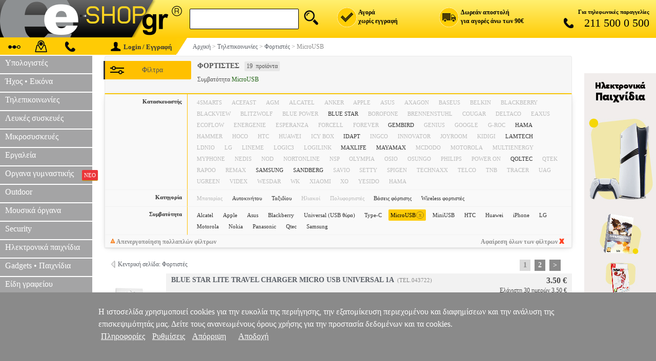

--- FILE ---
content_type: text/html; charset=iso-8859-7
request_url: https://www.e-shop.gr/tilepikoinonies-fortistes-kiniton-microusb-list?table=TEL&category=%D6%CF%D1%D4%C9%D3%D4%C5%D3&filter-13523=1
body_size: 71943
content:
<!DOCTYPE html>
<html>
<head>
<title>Φορτιστές Microusb : E-shop.gr</title>
<meta http-equiv="Content-Type" content="text/html; charset=iso-8859-7">
<meta http-equiv="Content-Language" content="el">
<meta name="viewport" content="width=device-width, initial-scale=1.0">
<meta name="description" content="Δείτε όλα τα προιόντα και επιλέξτε φίλτρα στην κατηγορία ΦΟΡΤΙΣΤΕΣ Συμβατότητα  MicroUSB - Σελίδα 1">
<meta name="keywords" content=",ΦΟΡΤΙΣΤΕΣ,,Microusb">
 
<link rel="next" href="https://www.e-shop.gr/tilepikoinonies-fortistes-kiniton-microusb-list?offset=10&table=TEL&category=%D6%CF%D1%D4%C9%D3%D4%C5%D3&filter-13523=1" /> 
<link rel="canonical" href="https://www.e-shop.gr/tilepikoinonies-fortistes-kiniton-microusb-list?table=TEL&category=%D6%CF%D1%D4%C9%D3%D4%C5%D3&filter-13523=1">
<style>
#mobile_filters {display:none;position:absolute;z-index:10;top:90px;width:96%;margin-left:2%;box-shadow:0 0 8px 3px #8a8a8a;-moz-box-shadow:0 0 8px 3px #8a8a8a;-webkit-box-shadow:0 0 8px 3px #8a8a8a;}
.mobile_list_close {width:auto;font-size:16px;font-family:tahoma;color:#555555;background-color:#f2f2f2;font-weight:700;text-align:right;padding:5px 10px 0 0;cursor:pointer;}
.mobile_list_top_header {width:100%;cellpadding:0;cellspacing:0;border-spacing:0;font-size:16px;font-family:tahoma;color:#555555;background-color:#f2f2f2;}
.mobile_list_top_header_left {width:47%;padding-left:2%;text-align:left;vertical-align:text-top;}
.mobile_list_top_header_right {width:47%;padding-right:2%;text-align:center;vertical-align:text-top;padding-top:5px;}
.mobile_list_filters {text-align:left;vertical-align:middle;padding:0 10px 5px 10px;font-size:16px;font-family:tahoma;color:#555555;background-color:#F2F2F2;line-height:250%;}
.mobile_list_filters_headers {padding:0 0 0 0;font-size:16px;font-family:tahoma;color:#8a8a8a;}
.mobile_list_filters_link {padding:4px 6px 4px 6px;border-radius:2px;font-size:16px;font-family:tahoma;color:#f2f2f2;background:#8a8a8a;text-decoration:none;}
.mobile_list_filters_link_inactive {padding:4px 6px 4px 6px;border-radius:2px;font-size:16px;font-family:tahoma;color:#f2f2f2;background:#d9d9d9;text-decoration:none;cursor:default;}
.mobile_list_filters_button {cursor:pointer;width:110px;color:#f2f2f2;background:#8a8a8a;padding:5px 10px 5px 10px;font-size:16px;font-family:tahoma;}
.mobile_list_filters_button:hover {background:#d9d9d9;}
.mobile_list_filters_button:visited {background:#8a8a8a;}
.mobile_list_filters_remove {text-align:center;padding:5px 0 10px 10px;font-size:16px;font-family:tahoma;color:#555555;background-color:#F2F2F2;line-height:150%;}
.mobile_list_filters_remove_button {margin:0 auto;cursor:pointer;color:#f2f2f2;background:#eb0f2e;padding:5px 10px 5px 10px;font-size:16px;font-family:tahoma;text-decoration:none;}
.mobile_list_filters_remove_button:hover {background:#d9d9d9;}
.mobile_list_navigation {text-align:right;padding:10px 0 10px 0;background:#f2f2f2;}
.mobile_list_navigation_link {display:inline-block;padding:3px 7px 3px 7px;font-size:14px;font-family:tahoma;color:#f2f2f2;background:#8a8a8a;text-decoration:none;}
.mobile_list_navigation_link:hover {background:#d9d9d9;}
.mobile_list_navigation_link_clicked {display:inline-block;background:#d9d9d9;padding:3px 7px 3px 7px;font-size:14px;font-family:tahoma;color:#8a8a8a;text-decoration:none;}
.mobile_list_products {padding:5px 5px 5px 5px;background:#f2f2f2;}
.mobile_list_product_outer {text-align:center;vertical-align:middle;padding:10px 10px 10px 10px;background-color:#F2F2F2;}
.mobile_list_product_inner {text-align:center;vertical-align:middle;padding:10px 10px 0 10px;background-color:#ffffff;font-size:16px;font-family:tahoma;color:#8a8a8a;}
.mobile_list_product_extra {text-align:center;vertical-align:middle;padding:10px 10px 10px 10px;background-color:#ffffff;font-size:16px;font-family:tahoma;color:#8a8a8a;}
.mobile_list_product_price {text-align:center;vertical-align:middle;padding:10px 10px 0 10px;background-color:#ffffff;font-size:18px;font-family:tahoma;color:#900100;}
.mobile_list_product_buy_outer {text-align:center;vertical-align:middle;padding:10px 10px 10px 10px;background-color:#ffffff;font-size:16px;font-family:tahoma;color:#8a8a8a;}
.mobile_list_product_buy {margin:0 auto;border:1px solid #f2f2f2;text-align:center;vertical-align:middle;padding:10px 0 10px 0;background-color:#ffcb00;font-size:16px;font-family:tahoma;color:#646464;width:100px;cursor:pointer;}
.mobile_list_product_buy:hover {background-color:#fcd24d;}

.mobile-title-link:link {color:#5b6067;font-size:12px;font-family:Tahoma;text-decoration:none;}
.mobile-title-link:visited {color:#5b6067;font-size:12px;font-family:Tahoma;text-decoration:none;}
.mobile-title-link:hover {color:#8a8a8a;font-size:12px;font-family:Tahoma;text-decoration:none;}

.mobile_product {width:100%;cellpadding:0;cellspacing:0;border-spacing:0;background:#ffffff;}
.mobile_product_photo {width:30%;text-align:center;padding:0 0 0 10px;cursor:pointer;}
.mobile_product_img {height:110px;max-width:110px;}
.mobile_product_details {width:70%;text-align:left;cursor:pointer;}
.mobile_product_title {text-align:left;padding:10px 10px 0 10px;height:100px;overflow:hidden;font-size:13px;font-family:tahoma;color:#8a8a8a;}
.mobile_product_price {text-align:right;padding:0 15px 5px 0;font-size:18px;font-family:tahoma;color:#282828;}
.mobile_product_extra {padding:5px 0 5px 0;background:#ffffff;border-bottom:10px solid #f2f2f2;border-top:2px solid #f2f2f2;}
.mobile_product_extra_left {display:inline-block;width:50%;text-align:left;}
.mobile_product_extra_right {display:inline-block;width:50%;text-align:right;}
.mobile_product_wishlist {display:inline-block;background:#ffffff url('https://www.e-shop.gr/images/mobile_wishlist.png') no-repeat;background-position:5px 5px;margin-left:10px;padding:5px 0 5px 0;width:33px;cursor:pointer;text-decoration:none;}
.mobile_product_basket {background-color:#ffcb00;color:#646464;margin-right:10px;padding:5px 15px 5px 15px;text-align:center;font-family:tahoma;font-size:16px;text-decoration:none;}
.mobile_product_basket:hover {background-color:#646464;color:#ffcb00;}

.web-avail-stock-a {color:rgb(104,204,90);font-weight:700;}
.web-avail-stock-b {color:#0000ff;font-weight:700;}
a.web-add-wishlist {display:block;float:right;width:100px;color:#555;font-size:12px;text-decoration:none;margin-right:-15px;text-align:left;}
a.web-add-wishlist:hover {color:black;}
a.web-add-wishlist:hover .wishlist-icon-plus {display:inline-block;white-space:nowrap;padding:0 0 0 5px;}
.wishlist-icon {background:url('https://www.e-shop.gr/images/mobile_grid_20x20.png');background-size:auto 18px;width:18px;height:18px;display:inline-block;background-position:-486px 0;position:relative;top:4px;margin-right:8px;}
.wishlist-icon-plus {display:none;}
.web-product-container:hover {box-shadow: #777 0 1px 3px -1px,#fdd10d 0 0 14px -3px !important;}
.web-product-num {display:inline-block;background:#e7e7e7;padding:2px 4px 2px 4px;border-radius:2px;font-size:12px;margin-left:10px;}
.web-product-info {width:75%;text-align:left;vertical-align:top;padding:5px 0 5px 10px;color:#424b5c;background-color:#f9f9f9;font-size:12px;font-family:Tahoma;line-height:14pt;cursor:pointer;}
.web-product-photo {text-align:center;padding:0 10px 0 0;}
.web-product-title {text-align:left;vertical-align:top;padding:5px 0 5px 10px;color:#8a8a8a;font-size:12px;background-color:#F2F2F2;font-family:Tahoma;border-bottom:1px solid #ffc000;cursor:pointer;}
.web-product-price {text-align:right;vertical-align:middle;padding:5px 10px 5px 0;color:#4a4a4a;font-size:16px;background-color:#F2F2F2;font-family:Tahoma;border-bottom:1px solid #ffc000;cursor:pointer;}
.web-product-buttons {vertical-align:text-top;text-align:right;padding:10px 5px 10px 10px;background-color:#f9f9f9;font-family:Tahoma;font-size:12px;}
.web-filters-heading {position:relative;font-family:Tahoma;font-size:14px;color:#555555;background-color:#f6f6f6;text-align:left;border-radius:4px 4px 0 0;margin-top:11px;padding:10px 16px 3px 180px;border:1px solid #e9e9e9;border-bottom:2px solid #ffcb05;}
.web-filters-heading h4 {width:auto;float:left;text-align:left;font-weight:normal;font-size:0.7em;}
.web-filters-heading .web-filter-overview {font-size:12px;line-height:1.4;font-weight:normal;clear:left;margin-top:.5rem;}
.web-filter-yellowGraphic {position:absolute;width:150px;border-left:3px solid #333;padding:10px 9px;vertical-align:middle;left:-183px;top:-20px;border-radius:0 2px 2px 0;text-align:center;background-color:#ffc000;}
.web-filter-yellowGraphic img {position:absolute;left:10px;top:10px;}
.web-filter-yellowGraphic span {position:relative;left:8px;font-size:1em;}
.web-filters-wrap {-webkit-box-shadow:0 2px 14px -4.7px rgba(0,0,0,0.2), 0 1px 3px rgba(0,0,0,0.1);-moz-box-shadow:0 2px 14px -4.7px rgba(0,0,0,0.2), 0 1px 3px rgba(0,0,0,0.1);box-shadow:0 2px 14px -4.7px rgba(0,0,0,0.2), 0 1px 3px rgba(0,0,0,0.1);position:relative;padding:0px!important;border-radius:0 0 2px 2px;overflow:hidden;z-index:2;border:1px solid #E9E9E9;border-top:0;background-color:#f9f9f9;}
.web-filters-wrap:hover {-webkit-box-shadow:0 2px 14px -4.7px #fdd10d, 0 1px 3px #fdd10d;-moz-box-shadow:0 2px 14px -4.7px #fdd10d, 0 1px 3px #fdd10d;box-shadow:0 2px 14px -4.7px #fdd10d, 0 1px 3px #fdd10d;}
.web-filter-titles-text {width:150px;font-family:tahoma;font-size:11px;color:#333;font-weight:700;text-align:right;vertical-align:text-top;padding:8px 10px 5px 0;border-right:1px solid #ffc000;border-bottom:1px solid #f2f2f2;}
.web-filters-list {border-collapse:inherit;border-bottom:none;text-align:left;font-family:tahoma;font-size:11px;line-height:11pt;padding:5px 12px 5px 12px;border-bottom:1px solid #f2f2f2;}
.web-filter-icon {display:none;}
.web-filter {position:relative;color:#333;padding:4px 6px!important;display:inline-block;text-decoration:none!important;margin-right:3.9px;white-space:nowrap;}
.web-filter:hover {-webkit-box-shadow:0 1px 1px rgba(0,0,0,0.3);-moz-box-shadow:0 1px 1px rgba(0,0,0,0.3);box-shadow:0 1px 1px rgba(0,0,0,0.3);}
.web-filter-available:hover {background-color:#ffcb05;position:relative;border-radius:2px;z-index: 1000;cursor:pointer;}
.web-filter-available:hover .web-filter-icon {position:absolute;display:block;background-color:#1B1D1B;white-space:nowrap;top:0;z-index:0;color:#ffcb05!important;-webkit-box-shadow:0 1px 2px rgba(0,0,0,0.2);-moz-box-shadow:0 1px 2px rgba(0,0,0,0.2);box-shadow:0 1px 2px rgba(0,0,0,0.2);margin-left:7px;padding:4.3px 2px!important;border-radius:0 2px 2px 0;right:-11px;}
.web-filter-unvailable {color:#bbb!important;}
.web-filter-unvailable:hover {-webkit-box-shadow:none;-moz-box-shadow:none;box-shadow:none;}
.web-filter-selected {color:#070707!important;background-color:#ffcb05;position:relative;padding:4px!important;border-radius:2px;padding-right:20px!important;}
.web-filter-selected .web-filter-icon {display:block;position:absolute;right:4px;color:#131313!important;line-height:0.6;font-size:1em;padding:2px 3px 4px 4px;top:4px;font-weight:100;border:1px solid #333;opacity:0.5;border-radius:21px;}
.web-filter-selected:hover .web-filter-icon{background-color:black;color:#ffcb05!important;opacity:0.9;}
.web-filters-footer {border-bottom:none;font-weight:300;padding:3px 10px 3px 10px;}
.web-filters-footer-link {color:#a4a4a4;font-size:12px;font-weight:bold;font-family:tahoma;text-decoration:none;}
.web-header-extra-link {color:#166da2;font-size:12px;font-family:Verdana;text-decoration:none;}
.web-header-extra-link:hover {color:#8a8a8a;}
.web-title-link:link {color:#5b6067;font-size:14px;font-family:Tahoma;text-decoration:none;}
.web-title-link:visited {color:#5b6067;font-size:14px;font-family:Tahoma;text-decoration:none;}
.web-title-link:hover {color:#8a8a8a;font-size:14px;font-family:Tahoma;text-decoration:none;}
.web-title-link h2{font-size:inherit;display:inherit;}
.web-backtovtr:link {background:url(https://www.e-shop.gr/images/back-to-vitrina2.png) no-repeat top left;padding:0 0 0 16px;color:#5b6067;font-size:12px;font-family:Tahoma;text-decoration:none;}
.web-backtovtr:visited {color:#5b6067;}
.web-backtovtr:hover {color:#8a8a8a;}
.mobile-header-extra-link {display:inline-block;margin-block:2px;color:#166da2;font-size:16px;font-family:tahoma;text-decoration:none;border:1px solid #8a8a8a;padding:2px 6px;border-radius:4px;}
.mobile-header-extra-link:hover {color:#8a8a8a;background:#8a8a8a;color:#ffcb05;}
.panel-link-box {width:650px;font-family:Roboto,arial narrow,arial,sans-serif;font-size:18px;color:#4d585e;}
.panel-link-box a {margin:5px 5px 5px 2px;font-family:inherit;font-size:inherit;color:inherit;text-decoration:none;}
@media (max-width:800px){.img-responsive{width:100%;height:auto;}.panel-link-box{width:100%;}}
</style>
</head>
<body bgcolor="#FFFFFF" topmargin="0" leftmargin="0" marginwidth="0" marginheight="0">






<style>
#web_header 	{display:block;}
#web_menu 		{display:block;}
#web_body 		{display:block;}
#web_footer 	{display:block;}
#mobile_header 	{display:none;}
#mobile_body 	{display:none;}
#mobile_footer 	{display:none;}
#right_panel 	{display:block;}
@media (min-width: 1000px)
{
	#web_header 	{display:block;}
	#web_menu 		{display:block;}
	#web_body 		{display:block;}
	#web_footer 	{display:block;}
	#mobile_header 	{display:none;}
	#mobile_body 	{display:none;}
	#mobile_footer 	{display:none;}
	#right_panel 	{display:block;}
	#tablet_basket_button {display:none;}
}
@media (min-width: 501px) and (max-width: 999px)
{
	#web_header 	{display:block;}
	#web_menu 		{display:block;}
	#web_body 		{display:block;}
	#web_footer 	{display:block;}
	#mobile_header 	{display:none;}
	#mobile_body 	{display:none;}
	#mobile_footer 	{display:none;}
	#right_panel 	{display:none;}
	#left_panel_social{display:none;}
	.menu_earcontent{display:none;}
	.menu_ear		{display:none;}
	#web_footer_banner{display:none;}
	#tablet_basket_button {display:inline-block;}
}
@media 	(max-width: 500px)
		,(-webkit-min-device-pixel-ratio: 1.3) and (-webkit-max-device-pixel-ratio: 1.5) and (max-width: 750px)
		,(-webkit-min-device-pixel-ratio: 1.51) and (-webkit-max-device-pixel-ratio: 2) and (max-width: 900px)
		,(-webkit-min-device-pixel-ratio: 2.1) and (-webkit-max-device-pixel-ratio: 2.5) and (max-width: 1250px)
		,(-webkit-min-device-pixel-ratio: 2.51) 
{
	#web_header 	{display:none;}
	#web_menu 		{display:none;}
	#web_body 		{display:none;}
	#web_footer 	{display:none;}
	#mobile_header 	{display:block;}
	#mobile_body 	{display:block;}
	#mobile_footer 	{display:block;}
	#right_panel 	{display:none;}
	.mobile_header_img 	{display:none;}
	#tablet_basket_button {display:inline-block;}

	.autocomplete-suggestions {left:0 !important; right:0 !important;width:90% !important;margin:auto;}
    #mobile_search_box div form{display:flex;justify-content:space-between;align-items:center;background:#fff;border-radius:6px;border:1px solid #d9d9d9;z-index:21000;position:relative}
    #mobile_search_q {border:none !important;outline:none;border:1px solid #d9d9d9;font-family:Tahoma;font-size:18px;color:#6a6a6a;width:calc(100% - 40px);padding-left:5px;background:#ffffff;border-radius:6px;-webkit-border-radius:6px;border: none;}
    .speech-to-text-btn {display:flex;align-items: center;margin:0 8px 0 0;cursor: pointer;width:20px;}
    .mob_header_mic {background-image: url('https://www.e-shop.gr/images/mobile_grid_20x20.png');background-position: -1012px 0;width:20px;height:20px;border-radius: 4px;}
    .mob_header_mic.recording {background-position: -1031px 0;}
    #barcode_read{margin:0 10px 0 0;cursor:pointer;display:flex;width:20px;}
    #barcode_sprite{background: url('https://www.e-shop.gr/images/mobile_grid_20x20.png') no-repeat;width:20px;height:20px}
    #reader{position:relative;z-index:1000;}
    #reader video{position:absolute;width:100%!important}
    #mobile_search_box{display:flex;justify-content:center;align-items:center;gap:8px}
    #mobile_search_box div form{display:flex;justify-content:space-between;align-items:center;background:#fff;border-radius:6px;border:1px solid #d9d9d9;z-index:21000;position:relative}
	.not_chrome {display:none !important;}
}

#tablet_menu_button {display:none;}
.tablet_menu_button_img {display:inline-block;background:url('https://www.e-shop.gr/images/mobile_grid_20x20.png') no-repeat;width:20px;height:20px;background-position:-820px 0;margin-right:5px;margin-bottom:-5px;}
#tablet_menu_button:hover .tablet_menu_button_img {background-position:-460px 0;}
@media 	(max-width: 850px){#tablet_menu_button {display:inline-block;}#web_menu {display:none;}}
.tablet_basket_button_img {display:inline-block;background:url('https://www.e-shop.gr/images/mobile_grid_20x20.png') no-repeat;width:20px;height:20px;background-position:-240px 0;margin-right:5px;margin-bottom:-5px;}
#tablet_basket_button:hover .tablet_basket_button_img {background-position:-580px 0;}
.tablet_basket_button_tip {width:14px;height:14px;font-family:verdana;font-size:9px;color:#ffffff;background:#ff0000;border-radius:7px;-webkit-border-radius:7px;-moz-border-radius:7px;margin-left:0;margin-top:20%;text-align:center;}

.clearfix{clear:both;display:block}
#mobile_menu {display:none;}
.mobile_header_box {width:100%;border:0;border-spacing:0;background:#ffd50f;}
.mobile_header_small_box {padding-left:15px;width:10px;background:#000000;text-align:center;vertical-align:middle;}
.mobile_header_big_box {padding-left:15px;padding-right:15px;height:40px;text-align:right;vertical-align:middle;background:url('https://www.e-shop.gr/images/mobile_logo_250.gif') no-repeat;}
#mobile_logo_button {display:inline-block;float:left;width:178px;cursor:pointer;}
.mobile_header_button {display:inline-block;width:20px;height:20px;background:url('https://www.e-shop.gr/images/mobile_grid_20x20.png') no-repeat;cursor:pointer;}
.mobile_header_circle {width:10px;height:10px;background:#ff0000;border-radius:5px;-moz-border-radius:5px;-webkit-border-radius:5px;text-align:center;font-family:tahoma;font-size:10px;border:2px solid #ff0000;}
#mobile_search_box {text-align:center;padding:5px 0 5px 0;background:#ffd50f;border-bottom:1px solid #cbcbcb;}
#mobile_search_q {outline:none;border:1px solid #d9d9d9;font-family:Verdana,Tahoma;font-size:18px;color:#6a6a6a;width:85%;padding-left:5px;background:#ffffff;border-radius:6px;-webkit-border-radius:6px;}
.mob_menu_close {padding:4px 20px 4px 0;vertical-align:middle;text-align:right;background:#646464;border-bottom:1px solid #838181;cursor:pointer;font-family:tahoma;font-size:18px;color:#ffffff;}
.mob_menu_sub {padding:8px 0 8px 20px;vertical-align:middle;text-align:left;background:#ffcb05;border-bottom:1px solid #838181;cursor:pointer;font-family:tahoma;font-size:18px;color:#ffffff;}
.mob_menu_store {padding:8px 0 8px 20px;vertical-align:middle;text-align:left;background:#a4a4a5;border-bottom:1px solid #838181;cursor:pointer;font-family:tahoma;font-size:18px;color:#ffffff;overflow:hidden;}
.mob_menu_div {padding:8px 0 8px 20px;vertical-align:baseline;text-align:left;background:#646464;border-bottom:1px solid #838181;font-family:tahoma;font-size:20px;color:#D9D9D9;}
.mob_menu_extra_link {display:inline-block;width:100%;padding-bottom:5px;padding-top:5px;background:#8a8a8a;text-decoration:none;color:#ffffff;font-family:tahoma;font-size:18px;cursor:pointer;border-bottom:1px solid #646464;}
.mob_menu_info {display:none;}
.mob_menu_social {vertical-align:middle;text-align:center;background:#646464;border-bottom:1px solid #838181;font-family:tahoma;font-size:20px;color:#D9D9D9;}
.mob_menu_social_sub {padding:8px 0 8px 0;width:40px;text-align:left;display:inline-block;}
.mob_menu_link {display:inline-block;width:100%;color:#FFFFFF;font-size:18px;font-weight:normal;font-family:Tahoma;text-decoration:none;cursor:pointer;}
.mob_menu_link:hover {color:#D9D9D9;}
.mob_menu_img {display:inline-block;border:0;width:20px;height:20px;background:url('https://www.e-shop.gr/images/mobile_grid_20x20.png') no-repeat;}
.web-header-logo-link {display:inline-block;width:100%;height:70px;cursor:pointer;}
.web-header-search-box {outline:0;border:1px solid #000;font-family:tahoma;font-size:16px;color:#6a6a6a;width:200px;padding:10px 0 10px 11px;background:#fff;vertical-align:bottom;border-radius:2px;font-weight:400}
.web-header-search-img {width:40px;}
.web-header-search {position:relative;height:36px;cursor:pointer;margin-left:7px;background-image:url(https://www.e-shop.gr/images/web-global.png);background-repeat:no-repeat;width:36px;height:36px;background-position:-120px 0;}
.web-header-dock {width:auto;display:block!important;float:right;font-weight:700;text-align:right;font-family:tahoma;}
.web-header-col {float:left;width:200px;padding:0;margin:0;vertical-align:middle;text-align:left;font-size:11px;}
.web-header-col span {margin-top:2px;}
.web-header-point {float:left;text-align:left;font-size:12px}
.web-header-image {float:left;border:0;background-image:url(https://www.e-shop.gr/images/web-global.png);background-repeat:no-repeat;width:39px;height:39px;margin-right:3px;}
.web-header-image-tel {float:left;margin-top:3px;margin-left:30px;border:0;background-image:url(https://www.e-shop.gr/images/web-global.png);background-repeat:no-repeat;width:32px;height:20px;background-position:-507px 0;margin-right:3px;}
.web-header-col.delivery {cursor:pointer;}
.web-header-col.top .web-header-image {background-position:0 0}
.web-header-col.register .web-header-image {background-position:-39px 0}
.web-header-col.delivery .web-header-image {background-position:-80px 0}
.web-header-col.telephone {width:210px;padding-right:13px;text-align:right;float:right;font-size:12px}
.web-header-col.telephone .description {display:block;margin-bottom:3px;white-space:nowrap;font-weight:700;font-size:11px}
.web-header-col.telephone .number {font-size:22px;font-weight:400;}
.web-header-col.top {display:none;}
.web-header-col.register {display:none;}
.web-header-col.delivery {display:none;}
.web-header-col.telephone {display:none;}
@media (min-width:850px){.web-header-col.telephone{display:block;}}
@media (min-width:1100px){.web-header-col.delivery{display:block;}}
@media (min-width:1260px){.web-header-col.register{display:block;}}
.web-subheader {position:relative;height:35px;display:block;text-align:left;white-space:nowrap;width:100%;overflow:hidden;font-family:tahoma;}
.web-subheader-links {position:relative;padding:8px 13px 0 15px;font-family:tahoma;font-size:12px;display:inline-block;float:left;height:25px;background-color:#ffcb05;width:154px}
.web-subheader-links ul {list-style:none;margin:0;padding:0}
.web-subheader-links li {display:inline;position:relative;}
.web-subheader-links a {position:relative;text-decoration:none;color:#333;margin-right:11px}
.web-subheader-links .img {display:inline-block;position:relative;top:-5px;width:27px;height:27px;margin-right:10px;border:0;background-image:url(https://www.e-shop.gr/images/web-global.png)}
.web-subheader-links span {display:none;position:absolute;top:10px;background-color:#333;left:1px;padding:4px 12px;z-index:100000;border-radius:1px;color:#FECB05;box-shadow:1px 1px 1px -1px #999}
#web-subheader-link-status .img {background-position:-418px 0}
#web-subheader-link-points .img {background-position:-479px 0}
#web-subheader-link-contact .img {background-position:-510px 0;position:relative;top:-8px;height:20px;width:32px;}
.web-subheader-actions {position:relative;background-color:#ffcb05;display:inline-block;padding-top:7px;padding-left:10px;height:26px;float:left;padding-right:9px}
.web-subheader-actions h5 {margin:0;font-weight:400}
.web-subheader-actions a {color:#333;text-decoration:none;font-weight:700;cursor:pointer;}
.web-subheader-actions a:hover {color:#ffffff;}
.web-subheader-actions a .img {display:inline-block;background:url('https://www.e-shop.gr/images/mobile_grid_20x20.png') no-repeat;width:20px;height:20px;background-position:-780px 0;margin-right:5px;margin-bottom:-5px;}
.web-subheader-actions a:hover .img {background-position:-440px 0;}
.web-subheader-breadcrumb {display:inline-block;margin:0;width:auto;text-align:left;white-space:nowrap;padding:0 0 0 30px;height:33px;font-family:tahoma;}
.web-subheader-breadtext {display:inline-block;margin:0;width:auto;text-align:left;white-space:nowrap;padding:10px 10px 0 2px;color:#8a8a8a;font-family:tahoma;font-size:12px;}
.web-subheader-triangle-right {height:31px;position:absolute;background-image:url(https://www.e-shop.gr/images/web-global.png);background-repeat:no-repeat;width:22px;right:-22px;top:0;background-position:-551px 0;}
.web-subheader-links {display:none;}
@media (min-width:700px){.web-subheader-links{display:inline-block;}}
a.bread-link:link {color:#5b6067;font-size:12px;font-family:Verdana;text-decoration:none;}
a.bread-link:visited {color:#5b6067;font-size:12px;font-family:Verdana;text-decoration:none;}
a.bread-link:hover {color:#8a8a8a;font-size:12px;font-family:Verdana;text-decoration:none;}
a.cookie-accept-link {color:#FFFFFF;font-size:14px;font-weight:normal;font-family:Tahoma;text-decoration:none;cursor:pointer;}
a.cookie-accept-link:visited {color:#FFFFFF;font-size:14px;font-weight:normal;font-family:Tahoma;text-decoration:none;cursor:pointer;}
a.cookie-accept-link:hover {color:#D9D9D9;font-size:14px;font-weight:normal;font-family:Tahoma;text-decoration:none;cursor:pointer;}
.menu_container {margin:0px; width:0px; height:0px; background:#ffffff;}
#navigation_vert {width:180px; clear:both; padding:0 0 0 0; margin:0; text-align:left;}
#navigation_vert  ul {height:0px; width:0px; padding:0 0 0 0; margin:0; display:block;}
#navigation_vert  ul li {display:block;z-index:20000;width:180px; height:34px; background:#a4a4a5; margin:0 0 2px 0; position:relative;}
#navigation_vert  ul li:hover {background:#ffc000;height:34px;vertical-align:middle;}
#navigation_vert  ul li a.navlink 		{display:block;display:inline-block;height:32px;vertical-align:middle;width:170px;padding:5px 0 0 10px;text-align:left;color:#ffffff;text-decoration:none;font-size:16px;font-family:Tahoma;cursor:pointer;}
#navigation_vert  ul li a.navlink:hover {height:32px;}
#navigation_vert .dropdown {display:none;z-index:10000;position:absolute;padding:0 0 0 0;color:#000000;font-family:Verdana;font-size:11px;}
#navigation_vert  ul li.menuimg {background:#ffffff;margin:0 0 0 0;}
#navigation_vert  ul li.menustatic {background:#ffcb05;border-bottom:2px #ffffff solid;margin:0 0 0 0;}
#navigation_vert  ul li.menustatic:hover {background:#ffc000;height:34px;vertical-align:middle;}
#navigation_vert  ul li.menuinline {background:#ffcb05 !important;border-bottom:2px #ffffff solid;margin:0 0 0 0;}
#navigation_vert  ul li.menuinline:hover {background:#ffc000;height:34px;vertical-align:middle;}
#navigation_vert .dropdown .menutcell {display:block;background:#ffc000;color:#000000;font-size:12px;font-family:Tahoma;font-weight:500;text-align:left;padding:10px 10px 10px 30px;}
#navigation_vert .dropdown .menutcell a {color:#000000;font-family:tahoma;font-size:13px;font-weight:700;text-decoration:none;cursor:pointer;}
.menu_bodycell {background:#ffffff;border-left:3px solid #ffc000;border-bottom:3px solid #ffc000;line-height:120%;padding:5px 12px 10px 12px;text-align:left;vertical-align:text-top;-ms-filter:'progid:DXImageTransform.Microsoft.Alpha(Opacity=92)';filter:alpha(opacity=92);-moz-opacity:0.92;-khtml-opacity:0.92;opacity:0.92;}
.menu_eartxtcell {height:100%;width:1px;vertical-align:top;background:#ffc000;border-bottom:3px solid #ffc000;padding:0px 2px 2px 2px;text-align:center;}
.menu_earcell {vertical-align:top;text-align:center;}
.menu_ear {text-align:center;padding:10px 8px 10px 7px;border-bottom:1px solid #000000;cursor:pointer;}
.menu_ear_afixeis {width:10px;height:78px;background:url('https://www.e-shop.gr/images/web-global.png') top center no-repeat;background-position:-603px 0;}
.menu_ear_prosfores {width:10px;height:78px;margin-top:7px;background:url('https://www.e-shop.gr/images/web-global.png') top center no-repeat;background-position:-620px 0;}
.menu_linksbox {display:table-cell;padding-left:5px;padding:0 15px 0 0;}
.menu_linksbox a {display:block;background:url('https://www.e-shop.gr/images/web-global.png') bottom left no-repeat;background-position:-650px -55px;margin-top:9px;padding-left:12px;color:#000000;font-size:12px;font-family:tahoma;text-decoration:none;cursor:pointer;}
.menu_linksbox a:visited {color:#000000;}
.menu_linksbox a:hover {color:#454545;}
.menu_sublinksbox {padding-left:12px;}
.menu_sublinksbox a {display:inline-block;background:none;padding:0;margin-top:6px;margin-right:4px;color:#000000;font-size:11px;font-family:tahoma;text-decoration:none;cursor:pointer;}
.menu_sublinksbox a:visited {color:#000000;}
.menu_sublinksbox a:hover {color:#454545;}
.menu_split {display:table-cell;border-left:1px solid #e9e9e9;padding:0 0 0 15px;}
.menu_affhead {display:block;text-align:left;width:250px;margin-top:17px;padding:10px 0 10px 0;border-bottom:3px solid #ffcc00;font-family:tahoma;font-size:11px;}
.menu_afflink {display:block;background:url('https://www.e-shop.gr/images/web-global.png') bottom left no-repeat;background-position:-650px -55px;margin-top:9px;padding-left:12px;color:#000000;font-size:12px;font-family:tahoma;text-decoration:none;cursor:pointer;}
.menu_afflink:visited {color:#000000;}
.menu_afflink:hover {color:#454545;}
.menu_afflink2 {color:#000000;font-size:12px;font-family:Tahoma,Verdana,Arial,GRHelvetica;text-decoration: none;}
.menu_afflink2:visited {color:#000000;font-size:12px;font-family:Tahoma,Verdana,Arial,GRHelvetica;text-decoration: none;}
.menu_afflink2:hover {color:#454545;font-size:12px;font-family:Tahoma,Verdana,Arial,GRHelvetica;text-decoration: none;}
@media (max-width:750px){.menu_linksbox{display:inline-block;}.menu_split{display:inline-block;border-left:0;padding-left:0;}}
.autocomplete-suggestions {height:300px !important;border:#CBCBCB 1px solid;background:#fbfbfb;cursor:default;overflow:auto;-moz-box-shadow:5px 7px 3px #919191;-webkit-box-shadow:5px 7px 3px #919191;box-shadow:5px 7px 3px #919191;-ms-filter:"progid:DXImageTransform.Microsoft.Shadow(Strength=10,Direction=135,Color='#919191')";filter:"progid:DXImageTransform.Microsoft.Shadow(Strength=10,Direction=135,Color='#919191')";}
.autocomplete-suggestion {font-family:verdana;font-size:11px;padding:2px 0 2px 2px;overflow:hidden;}
.autocomplete-selected {background:#F0F0F0;}
.autocomplete-suggestions strong {color:#ffc000;}
.tooltipjs {padding:5px;display:inline;position:absolute;background-color:#ffcb05;z-index:99999;border-radius:6px;font-family:Tahoma;font-style:normal;font-size:12px;color:#696969;-moz-box-shadow:2px 2px 5px #aeaeae;-webkit-box-shadow:2px 2px 5px #aeaeae;box-shadow:2px 2px 5px #aeaeae;}
.tooltipjs table {font-family:Tahoma;font-style:normal;font-size:12px;color:#696969;}
.tooltipjs ul{padding:15px;list-style:square;}
.target-tip {display:none;}
div.image_header_pos {width:80px;height:60px;float:right;position:relative;bottom:-5px;background:url('https://www.e-shop.gr/images/menu_sub_header_v22.png');background-repeat:no-repeat;}
div.header_container {width:250px;height:58px;border-bottom:3px solid #ffc000;}
div.header_text {float:left;font-family:tahoma;position:absolute;margin-top:33px;}
#web_menu {width:180px;height:1250px;background:#ffffff;}
.web-menu-label-sales{position:absolute;font-size:11px;text-transform:uppercase;right:-11px;top:7px;background-color:#eb3539;color:#fff;padding:4px;box-shadow:0 1px 1px #b5a001;border-radius:2px;}
.web-menu-label-new{color:#eb3539;font-weight:400;}
</style>

<div id="web_header" >	
<table border="0" cellpadding="0" cellspacing="0" width="100%" height="73" style="background:#ffcb05;background:-webkit-linear-gradient(0deg,#ffcb05,#fff070);background:-moz-linear-gradient(0deg,#ffcb05,#fff070);background:-ms-linear-gradient(0deg,#ffcb05,#fff070);background:linear-gradient(0deg,#ffcb05,#fff070);filter:progid:DXImageTransform.Microsoft.gradient(startColorstr='#fff070',endColorstr='#ffcb05');" background="https://www.e-shop.gr/images/top_panel_logo_background.jpg">
<tr><td style="text-align:left;width:365px;background:url(https://www.e-shop.gr/images/top_panel_logo_v2.png) no-repeat top left;"><a href="https://www.e-shop.gr/" class="web-header-logo-link"></a></td>
	<td style="vertical-align:middle;text-align:right;padding:0 0 0 5px;width:207px;">
	<form method="get" name="sort_searchForm" action="https://www.e-shop.gr/search" >
	<input type="text" name="q" class="web-header-search-box autocomplete_input" id="autocompletebox" value="" >
	</form>
	</td>
	<td class="web-header-search-img"><div class="web-header-search" alt="Search" onclick="sort_searchForm.submit();">&nbsp;</div></td>
	<td style="text-align:right;">
	<div id="dock" class="web-header-dock">
            <div class="web-header-col top">
                <div class="web-header-image"></div>
                <div class="web-header-point">
                  <span style="display:block;">To <b>Νο1</b> Ηλεκτρονικό</span>
                  <span style="display:block;">πολυκατάστημα</span>
                </div>
                <div class="clearfix"></div>
            </div>
            <div class="web-header-col register">
                <div class="web-header-image"></div>
                <div class="web-header-point">
                  <span style="display:block;">Αγορά</span>
                  <span class="no-register" style="display:block;font-weight:bold;padding-right:2px;">χωρίς εγγραφή</span>
                </div>
                <div class="clearfix"></div>
            </div>
            <div class="web-header-col delivery" onclick="window.location='how_send'">
                <div class="web-header-image"></div>
                <div class="web-header-point">
                  <span style="font-weight:bold;display:block;">Δωρεάν αποστολή</span>
                  <span style="display:block;">για αγορές άνω των 90&euro;</span>
                </div>
                <div class="clearfix"></div>
            </div>
            <div class="web-header-col telephone">
                <span class="description">Για τηλεφωνικές παραγγελίες</span>
                <div class="web-header-image-tel"></div><span class="number">211&nbsp;500&nbsp;0&nbsp;500</span>
                <div class="clearfix"></div>
            </div>
            <div class="clearfix"></div>
	</div>
	</td>
</tr>
</table>

<div class="web-subheader">
    <div class="web-subheader-links">
      <ul>
        <li><a id="web-subheader-link-status" class="link-tooltip" href="https://www.e-shop.gr/status">
            <div class="img"></div>
            <span>Εξέλιξη παραγγελίας</span>
          </a></li>
        <li><a id="web-subheader-link-points" class="link-tooltip" href="https://www.e-shop.gr/eshoppoints">
            <div class="img"></div>
            <span>Καταστήματα</span>
          </a></li>
        <li><a id="web-subheader-link-contact" class="link-tooltip" href="https://www.e-shop.gr/contact">
            <div class="img"></div>
            <span>Επικοινωνία</span>
          </a></li>  
      </ul>
    </div>

    <div class="web-subheader-actions">
      <h5>
		<a id="tablet_menu_button"><div class="tablet_menu_button_img"></div>Κατάλογος</a>&nbsp;&nbsp;&nbsp;
		<a id="tablet_basket_button" href="https://www.e-shop.gr/basketlist"><div class="tablet_basket_button_img"></div>Καλάθι</a>&nbsp;&nbsp;&nbsp;
	<a href="https://www.e-shop.gr/usr_login_enter.phtml"><div class="img"></div>Login&nbsp;/&nbsp;Εγγραφή</a>		</h5>
      <div class="web-subheader-triangle-right"></div>
    </div>
   
	    <div class="web-subheader-breadcrumb">
      <div class="web-subheader-breadtext" itemscope itemtype="http://schema.org/BreadcrumbList"><span itemprop="itemListElement" itemscope itemtype="http://schema.org/ListItem"><a href="https://www.e-shop.gr/" itemprop="item" class="bread-link"><span itemprop="name">Αρχική</span></a><meta itemprop="position" content="1" /></span> > <span itemprop="itemListElement" itemscope itemtype="http://schema.org/ListItem"><a href="https://www.e-shop.gr/tilepikoinonies" itemprop="item" class="bread-link"><span itemprop="name">Τηλεπικοινωνίες</span></a><meta itemprop="position" content="2" /></span> > <span itemprop="itemListElement" itemscope itemtype="http://schema.org/ListItem"><a href="https://www.e-shop.gr/fortistes-kiniton" itemprop="item" class="bread-link"><span itemprop="name">Φορτιστές</span></a><meta itemprop="position" content="3" /></span> > <font style="font-family;tahoma;font-size:12px;">MicroUSB</font></div>
    </div>
	
    <div class="clearfix"></div>
</div>


</div><!-- #web_header -->


<div id="mobile_header">
<table class="mobile_header_box" cellpadding="0" cellspacing="0">
<tr><td class="mobile_header_small_box"><div id="mobile_menu_button" class="mobile_header_button" style="background-position:-460px 0px;">&nbsp;</div>
</td><td class="mobile_header_big_box">
	<div id="mobile_logo_button">&nbsp;</div>
	<div id="mobile_login_button" class="mobile_header_button" style="background-position:-780px 0px;">&nbsp;</div>&nbsp;&nbsp;&nbsp;
	<div id="mobile_basket_button" class="mobile_header_button" style="background-position:-240px 0px;">&nbsp;</div>
</td></tr>
</table>
<div id="mobile_search_box">
	<div style="display:inline-block;width:70%;"><form method="get" name="mobile_search_form" action="https://www.e-shop.gr/search"><input id="mobile_search_q" class="autocomplete_input" type="text" name="q" value=""><div class="speech-to-text-btn" alt="Search" onclick="startListening()"><div class="mob_header_mic mic_btn"></div></div><div id="barcode_read"><div id="barcode_sprite" class="" style="background-position: -990px 0px;"></div></div></form></div>
	<div id="mobile_search_button" class="mobile_header_button" style="background-position:-260px 0px;">&nbsp;</div>
</div>
<div id="reader"></div>


<div id="mobile_menu"></div>

</div><!-- #mobile_header -->

<script>
dataLayer=[];dataLayer.push({'userId':''});
function getcontents(url,elementid){
var aurl = 'http://images.e-shop.gr/';if (window.location.protocol=="https:")aurl='https://www.e-shop.gr/';
document.getElementById(elementid).innerHTML = "<br><center><img src='"+aurl+"images/circle_loader_16.gif' width='16' height='16' border=0 /></center><br>";
var xmlhttp;xmlhttp=new XMLHttpRequest();
xmlhttp.open("GET",url,true);
xmlhttp.onreadystatechange=function(){if(xmlhttp.readyState==4){if(xmlhttp.status==200){document.getElementById(elementid).innerHTML=xmlhttp.responseText;}}}
xmlhttp.send(null);	
if(url.indexOf("basket.phtml")>-1){$.ajax({url:url.replace("basket.phtml","basketlist_popup.phtml"),success:function(data){$('#web_body').append(data);},dataType:'html'});}}
function hidediv(id){$('#'+id).css('display','none');}
function showdiv(id){$('#'+id).css('display','block');}
function showall(elem,match){var divs=document.getElementsByTagName(elem);for(var i=0;i<divs.length;++i){if(divs[i].id.indexOf(match)>0)showdiv(divs[i].id);}}
function hideall(elem,match){var divs=document.getElementsByTagName(elem);for(var i=0;i<divs.length;++i){if(divs[i].id.indexOf(match)>0)hidediv(divs[i].id);}}
function switchdiv(id){if(document.getElementById(id).style.display=='none'){showdiv(id);}else{hidediv(id);}}
var basketitem_num=2;
function showbasketitem(action){if(action=="next" && document.getElementById('basketitem_'+(basketitem_num+1))){hidediv('basketitem_'+(basketitem_num-1));basketitem_num+=1;showdiv('basketitem_'+basketitem_num);}if(action=="previous" && document.getElementById('basketitem_'+(basketitem_num-1)) && basketitem_num>2){hidediv('basketitem_'+basketitem_num);basketitem_num-=1;showdiv('basketitem_'+(basketitem_num-1));}}
</script>




<table border="0" cellpadding="0" cellspacing="0" width="100%">
<tr><td valign="top" width="0">

<div id="web_menu">
<div class="menu_container">  
	<div id="navigation_vert">
		<ul>
			<li>
			<a class="navlink">Υπολογιστές</a>
									<div class="dropdown" id="dropdown_1">
				<div class="menutcell">ΚΑΤΗΓΟΡΙΕΣ</div>           
				<table width="1" cellpadding="0" cellspacing="0" border="0">
				<tr>
					<td class="menu_bodycell"><div class="menu_linksbox">
<div class="header_container"><div class="header_text">ΥΠΟΛΟΓΙΣΤΕΣ</div><div class="image_header_pos" style="background-position:0px 0px;"></div></div>
<a href="https://www.e-shop.gr/pc-configurator">PC&nbsp;configurator</a><a href="https://www.e-shop.gr/desktops">Desktops</a>
<div class="menu_sublinksbox"><a href="https://www.e-shop.gr/ypologistes-desktops-list?table=PER&category=%C5%D0%C9%D4%D1%C1%D0%C5%C6%C9%CF%C9+%D5%D0%CF%CB%CF%C3%C9%D3%D4%C5%D3&category2=GAMER">Για&nbsp;gamers&nbsp;&nbsp;&bull;&nbsp;</a><a href="https://www.e-shop.gr/ypologistes-desktops-list?table=PER&category=%C5%D0%C9%D4%D1%C1%D0%C5%C6%C9%CF%C9+%D5%D0%CF%CB%CF%C3%C9%D3%D4%C5%D3&category2=STUDENT">Για&nbsp;φοιτητές</a></div>
<a href="https://www.e-shop.gr/all-in-one-desktops">All&nbsp;in&nbsp;one&nbsp;desktops</a><a href="https://www.e-shop.gr/servers">Servers</a><a href="https://www.e-shop.gr/laptops">Laptops&nbsp;&bull;&nbsp;Netbooks</a>
<div class="menu_sublinksbox"><a href="https://www.e-shop.gr/laptops-acer">Acer&nbsp;&nbsp;&bull;&nbsp;</a><a href="https://www.e-shop.gr/laptops-apple">Apple&nbsp;&nbsp;&bull;&nbsp;</a><a href="https://www.e-shop.gr/laptops-asus">Asus&nbsp;&nbsp;&bull;&nbsp;</a><a href="https://www.e-shop.gr/laptops-dell">Dell&nbsp;&nbsp;&bull;&nbsp;</a><a href="https://www.e-shop.gr/laptops-hewlett-packard">HP&nbsp;&nbsp;&bull;&nbsp;</a><a href="https://www.e-shop.gr/laptops-lenovo">Lenovo&nbsp;&nbsp;&bull;&nbsp;</a><a href="https://www.e-shop.gr/laptops-msi">MSI</a></div>
<a href="https://www.e-shop.gr/aksesouar-laptop">Laptop&nbsp;accessories</a><a href="https://www.e-shop.gr/tablets">Tablets</a>
<div class="menu_sublinksbox"><a href="https://www.e-shop.gr/tablets-apple">Apple&nbsp;&nbsp;&bull;&nbsp;</a><a href="https://www.e-shop.gr/tablets-asus">Asus&nbsp;&nbsp;&bull;&nbsp;</a><a href="https://www.e-shop.gr/tablets-innovator">Innovator&nbsp;&nbsp;&bull;&nbsp;</a><a href="https://www.e-shop.gr/tablets-lenovo">Lenovo&nbsp;&nbsp;&bull;&nbsp;</a><a href="https://www.e-shop.gr/tablets-microsoft">Microsoft&nbsp;&nbsp;&bull;&nbsp;</a><a href="https://www.e-shop.gr/tablets-samsung">Samsung</a></div>
<a href="https://www.e-shop.gr/aksesouar-tablet">Tablet&nbsp;accessories</a><a href="https://www.e-shop.gr/syskeues-ploigisis-gps">GPS</a><a href="https://www.e-shop.gr/ypologistes-mac">Apple&nbsp;&bull;&nbsp;Mac</a>
<div class="header_container"><div class="header_text">ΠΕΡΙΦΕΡΕΙΑΚΑ</div><div class="image_header_pos" style="background-position:-80px 0px;"></div></div>
<a href="https://www.e-shop.gr/othones-ypologiston">Οθόνες</a><a href="https://www.e-shop.gr/ektypotes">Εκτυπωτές</a><a href="https://www.e-shop.gr/polymixanimata">Πολυμηχανήματα</a><a href="https://www.e-shop.gr/scanners">Scanners&nbsp;&bull;&nbsp;Digitizers</a><a href="https://www.e-shop.gr/file-servers">File&nbsp;servers&nbsp;&bull;&nbsp;NAS</a><a href="https://www.e-shop.gr/pliktrologia-keyboards-ypologiston">Πληκτρολόγια</a><a href="https://www.e-shop.gr/pontikia-ypologisti">Ποντίκια&nbsp;&bull;&nbsp;Trackballs&nbsp;&bull;&nbsp;Presenters</a><a href="https://www.e-shop.gr/mousepads">Mousepads</a><a href="https://www.e-shop.gr/ixeia-mikrofona">Ηχεία&nbsp;&bull;&nbsp;Μικρόφωνα</a><a href="https://www.e-shop.gr/akoustika-headphones">Ακουστικά</a><a href="https://www.e-shop.gr/web-cameras">Web&nbsp;cameras</a><a href="https://www.e-shop.gr/ups-statheropoiites">UPS&nbsp;&bull;&nbsp;Σταθεροποιητές</a><a href="https://www.e-shop.gr/polympriza-diakoptes">Πολύπριζα&nbsp;&bull;&nbsp;Διακόπτες</a><a href="https://www.e-shop.gr/gaming-chairs">Gaming&nbsp;chairs</a><a href="https://www.e-shop.gr/xeiristiria-paixnidion">Χειριστήρια&nbsp;παιχνιδιών</a><a href="https://www.e-shop.gr/kalodia">Καλώδια</a><a href="https://www.e-shop.gr/antaptores-kalodion">Μετατροπείς&nbsp;&bull;&nbsp;αντάπτορες&nbsp;καλωδίων</a><a href="https://www.e-shop.gr/eksoterikoi-skliroi-diskoi">Εξωτερικοί&nbsp;σκληροί&nbsp;δίσκοι</a><a href="https://www.e-shop.gr/usb-sticks">USB&nbsp;Sticks</a><a href="https://www.e-shop.gr/kartes-mnimis">Κάρτες&nbsp;μνήμης</a><a href="https://www.e-shop.gr/card-readers">Card&nbsp;readers</a><a href="https://www.e-shop.gr/usb-hubs">USB&nbsp;Hubs</a><a href="https://www.e-shop.gr/kvm-switches">KVM&nbsp;switch</a><a href="https://www.e-shop.gr/eksoplismos-barcode">Barcode&nbsp;Equipment</a>
</div>
<div class="menu_linksbox menu_split">
<div class="header_container"><div class="header_text">HARDWARE</div><div class="image_header_pos" style="background-position:-160px 0px;"></div></div>
<a href="https://www.e-shop.gr/koutia-cases-ypologiston">Κουτιά</a><a href="https://www.e-shop.gr/trofodotika-psu">Τροφοδοτικά</a><a href="https://www.e-shop.gr/epeksergastes-cpu">Κεντρικοί&nbsp;επεξεργαστές</a><a href="https://www.e-shop.gr/mitrikes-motherboards">Μητρικές&nbsp;κάρτες</a><a href="https://www.e-shop.gr/mnimes-ram">Μνήμες&nbsp;RAM</a><a href="https://www.e-shop.gr/kartes-grafikon-gpu">Κάρτες&nbsp;γραφικών</a><a href="https://www.e-shop.gr/tv-tuners">TV&nbsp;Tuners</a><a href="https://www.e-shop.gr/kartes-ixou">Κάρτες&nbsp;ήχου</a><a href="https://www.e-shop.gr/optical-drives">DVD&nbsp;&bull;&nbsp;Blu&nbsp;Ray&nbsp;&bull;&nbsp;Floppy</a><a href="https://www.e-shop.gr/skliroi-diskoi-ssd">Εσωτερικοί&nbsp;σκληροί&nbsp;δίσκοι&nbsp;&bull;&nbsp;SSD</a><a href="https://www.e-shop.gr/exoterikes-thikes-diskon-nas">Εξωτερικές&nbsp;θήκες&nbsp;δίσκων</a><a href="https://www.e-shop.gr/kartes-epektasis">Controllers</a><a href="https://www.e-shop.gr/case-modding">Case&nbsp;modding</a><a href="https://www.e-shop.gr/ydropsiksi-water-cooling">Υδρόψυξη</a><a href="https://www.e-shop.gr/aksesouar-multibay">Θήκες&nbsp;multibay</a><a href="https://www.e-shop.gr/kalodia-ypologisti-esoterikis-syndesis">Καλώδια&nbsp;εσωτερικής&nbsp;σύνδεσης</a><a href="https://www.e-shop.gr/raspberry">Raspberry</a><a href="https://www.e-shop.gr/arduino">Arduino</a>
<div class="header_container"><div class="header_text">ΔΙΚΤΥΑΚΑ</div><div class="image_header_pos" style="background-position:-240px 0px;"></div></div>
<a href="https://www.e-shop.gr/voip">VoIP</a><a href="https://www.e-shop.gr/dsl-modems-routers">DSL</a>
<div class="menu_sublinksbox"><a href="https://www.e-shop.gr/ypologistes-dsl-modems-routers-list?table=PER&category=DSL&filter-757=1">Router&nbsp;&nbsp;&bull;&nbsp;</a><a href="https://www.e-shop.gr/ypologistes-dsl-modems-routers-list?table=PER&category=DSL&filter-758=1">Wireless&nbsp;Router</a></div>
<a href="https://www.e-shop.gr/smart-home">Smart&nbsp;home</a><a href="https://www.e-shop.gr/wifi-eksoplismos">Wireless</a><a href="https://www.e-shop.gr/switches">Switches</a><a href="https://www.e-shop.gr/routers">Routers</a><a href="https://www.e-shop.gr/racks">Racks</a><a href="https://www.e-shop.gr/patchpanels">Patch&nbsp;panels</a><a href="https://www.e-shop.gr/powerline-ethernet">Homeplug&nbsp;&bull;&nbsp;Powerline</a><a href="https://www.e-shop.gr/kartes-diktyou">Κάρτες&nbsp;δικτύου</a><a href="https://www.e-shop.gr/kalodia-diktyou">Καλώδια&nbsp;δικτύωσης</a><a href="https://www.e-shop.gr/ip-cameras">IP&nbsp;Cameras</a><a href="https://www.e-shop.gr/bluetooth-adapters">Bluetooth&nbsp;adapters</a><a href="https://www.e-shop.gr/print-servers">Print&nbsp;servers</a><a href="https://www.e-shop.gr/aksesouar-diktyou">Accessories&nbsp;δικτύωσης</a>
<div class="header_container"><div class="header_text">ΕΦΑΡΜΟΓΕΣ</div><div class="image_header_pos" style="background-position:-320px 0px;"></div></div>
<a href="https://www.e-shop.gr/ksenes-efarmoges">Ξένες&nbsp;εφαρμογές</a><a href="https://www.e-shop.gr/ellinikes-efarmoges">Ελληνικές&nbsp;εφαρμογές</a><a href="https://www.e-shop.gr/software-downloads">Software&nbsp;Downloads</a>
</div>
</td>
					<td class="menu_eartxtcell"><div class="menu_earcontent"></div></td>
					<td class="menu_earcell"><div id="menu_ear_1_neesafixeis" style="background:#ffc000;" class="menu_ear"><div class="menu_ear_afixeis"></div></div><div id="menu_ear_1_prosfores" style="background:#ffe16d;" class="menu_ear"><div class="menu_ear_prosfores"></div></div></td>
				</tr>
				</table>
			</div>
			</li>
			<li>
			<a class="navlink">Ήχος &bull; Εικόνα</a>
									<div class="dropdown" id="dropdown_2">            
				<div class="menutcell">ΚΑΤΗΓΟΡΙΕΣ</div>           
				<table width="1" cellpadding="0" cellspacing="0" border="0">
				<tr>
					<td class="menu_bodycell"><div class="menu_linksbox">
<div class="header_container"><div class="header_text">ΤΗΛΕΟΡΑΣΕΙΣ</div><div class="image_header_pos" style="background-position:0px -60px;"></div></div>
<a href="https://www.e-shop.gr/tileoraseis">Τηλεοράσεις</a>
<div class="menu_sublinksbox"><a href="https://www.e-shop.gr/ixos-eikona-tileoraseis-list?table=PER&category=%D4%C7%CB%C5%CF%D1%C1%D3%C7&filter-86=1">32''&nbsp;&nbsp;&bull;&nbsp;</a><a href="https://www.e-shop.gr/ixos-eikona-tileoraseis-list?table=PER&category=%D4%C7%CB%C5%CF%D1%C1%D3%C7&filter-11598=1">43'&nbsp;&nbsp;&bull;&nbsp;</a><a href="https://www.e-shop.gr/ixos-eikona-tileoraseis-list?table=PER&category=%D4%C7%CB%C5%CF%D1%C1%D3%C7&filter-94=1">55''&nbsp;&nbsp;&bull;&nbsp;</a><a href="https://www.e-shop.gr/ixos-eikona-tileoraseis-list?table=PER&category=%D4%C7%CB%C5%CF%D1%C1%D3%C7&filter-4507=1">Smart&nbsp;TV&nbsp;&nbsp;&bull;&nbsp;</a><a href="https://www.e-shop.gr/ixos-eikona-tileoraseis-list?table=PER&category=%D4%C7%CB%C5%CF%D1%C1%D3%C7&filter-9747=1">Ultra&nbsp;HD</a></div>
<a href="https://www.e-shop.gr/psifiakoi-dektes">Ψηφιακοί&nbsp;Δέκτες</a><a href="https://www.e-shop.gr/keraies-tileoraseon">Κεραίες&nbsp;TV</a><a href="https://www.e-shop.gr/baseis-tileoraseon">Βάσεις</a><a href="https://www.e-shop.gr/epipla-tileoraseon">Επιπλα&nbsp;TV</a>
<div class="header_container"><div class="header_text">ΨΗΦΙΑΚΕΣ ΜΗΧΑΝΕΣ</div><div class="image_header_pos" style="background-position:-80px -60px;"></div></div>
<a href="https://www.e-shop.gr/psifiakes-mixanes">Ψηφιακές&nbsp;φωτογραφικές&nbsp;μηχανές</a>
<div class="menu_sublinksbox"><a href="https://www.e-shop.gr/ixos-eikona-psifiakes-mixanes-list?table=PER&category=%D8%C7%D6%C9%C1%CA%C5%D3+%D6%D9%D4%CF%C3%D1%C1%D6%C9%CA%C5%D3+%CC%C7%D7%C1%CD%C5%D3&filter-1652=1">Compact&nbsp;&nbsp;&bull;&nbsp;</a><a href="https://www.e-shop.gr/ixos-eikona-psifiakes-mixanes-list?table=PER&category=%D8%C7%D6%C9%C1%CA%C5%D3+%D6%D9%D4%CF%C3%D1%C1%D6%C9%CA%C5%D3+%CC%C7%D7%C1%CD%C5%D3&filter-9186=1">Mirrorless&nbsp;&nbsp;&bull;&nbsp;</a><a href="https://www.e-shop.gr/ixos-eikona-psifiakes-mixanes-list?table=PER&category=%D8%C7%D6%C9%C1%CA%C5%D3+%D6%D9%D4%CF%C3%D1%C1%D6%C9%CA%C5%D3+%CC%C7%D7%C1%CD%C5%D3&filter-1653=1">SLR</a></div>
<a href="https://www.e-shop.gr/psifiakes-videokameres">Ψηφιακές&nbsp;βιντεοκάμερες&nbsp;</a><a href="https://www.e-shop.gr/kartes-mnimis">Κάρτες&nbsp;μνήμης</a><a href="https://www.e-shop.gr/aksesouar-psifiakon-mixanon">Accessories&nbsp;φωτογραφικών&nbsp;&bull;&nbsp;βιντεοκαμερών</a>
<div class="menu_sublinksbox"><a href="https://www.e-shop.gr/ixos-eikona-psifiakes-mixanes-aksesouar-fakoi-list?table=PER&category=%D6%C1%CA%CF%C9+%D6%D9%D4%CF%C3%D1%C1%D6%C9%CA%D9%CD">Φακοί&nbsp;&nbsp;&bull;&nbsp;</a><a href="https://www.e-shop.gr/ixos-eikona-psifiakes-mixanes-aksesouar-tripoda-list?table=PER&category=%D4%D1%C9%D0%CF%C4%C1+%D6%D9%D4%CF%C3%D1%C1%D6%C9%CA%D9%CD">Τρίποδα&nbsp;&nbsp;&bull;&nbsp;</a><a href="https://www.e-shop.gr/ixos-eikona-psifiakes-mixanes-aksesouar-flash-list?table=PER&category=FLASH+%D6%D9%D4%CF%C3%D1%C1%D6%C9%CA%D9%CD">Flash</a></div>
<a href="https://www.e-shop.gr/thikes-fotografikon-videokameron">Θήκες&nbsp;φωτογραφικών&nbsp;&bull;&nbsp;βιντεοκαμερών</a><a href="https://www.e-shop.gr/wizardphoto">Αναζήτηση&nbsp;accessories&nbsp;βάσει&nbsp;μοντέλου</a><a href="https://www.e-shop.gr/action-cameras">Action&nbsp;cameras</a><a href="https://www.e-shop.gr/kameres-autokinitou">Κάμερες&nbsp;αυτοκινήτου</a>
<div class="header_container"><div class="header_text">ΕΙΚΟΝΑ</div><div class="image_header_pos" style="background-position:-160px -60px;"></div></div>
<a href="https://www.e-shop.gr/home-cinema">Home&nbsp;Cinema</a><a href="https://www.e-shop.gr/ixos-eikona-dvd-players-list?table=PER&category=DVD+PLAYER">DVD&nbsp;Player</a><a href="https://www.e-shop.gr/proboleis">Προβολείς</a>
<div class="menu_sublinksbox"><a href="https://www.e-shop.gr/ixos-eikona-proboleis-list?table=PER&category=%D0%D1%CF%C2%CF%CB%C5%C1%D3&filter-1379=1">Full&nbsp;HD</a></div>
<a href="https://www.e-shop.gr/blu-ray-player">Blu&nbsp;Ray&nbsp;Player</a><a href="https://www.e-shop.gr/ixos-eikona-home-cinema-enisxytes-list?table=PER&category=%C5%CD%C9%D3%D7%D5%D4%C7%D3+HOME+CINEMA">Ενισχυτές&nbsp;Home&nbsp;Cinema</a><a href="https://www.e-shop.gr/mp3-media-players">Media&nbsp;Players&nbsp;&bull;&nbsp;Media&nbsp;Streaming</a><a href="https://www.e-shop.gr/doryforika">Δορυφορικά</a>
</div>
<div class="menu_linksbox menu_split">
<div class="header_container"><div class="header_text">ΉΧΟΣ</div><div class="image_header_pos" style="background-position:-240px -60px;"></div></div>
<a href="https://www.e-shop.gr/enisxytes">Ενισχυτές</a><a href="https://www.e-shop.gr/ixeia-home-audio">Ηχεία&nbsp;Home&nbsp;Audio&nbsp;&bull;&nbsp;Soundbars</a><a href="https://www.e-shop.gr/ixosystimata-hifi">Hi-Fi</a><a href="https://www.e-shop.gr/radiofona">Radios</a><a href="https://www.e-shop.gr/cd-players">CD&nbsp;players</a><a href="https://www.e-shop.gr/lpplayers">LP&nbsp;players</a><a href="https://www.e-shop.gr/epaggelmatikos-ixos">Επαγγελματικός&nbsp;Ηχος</a><a href="https://www.e-shop.gr/akoustika-headphones">Ακουστικά</a><a href="https://www.e-shop.gr/car-audio">Car&nbsp;Audio</a>
<div class="menu_sublinksbox"><a href="https://www.e-shop.gr/ixos-eikona-car-audio-ixosystimata-list?table=PER&category=%C7%D7%CF%D3%D5%D3%D4%C7%CC%C1%D4%C1+%C1%D5%D4%CF%CA%C9%CD%C7%D4%CF%D5">Ηχοσυστήματα&nbsp;&nbsp;&bull;&nbsp;</a><a href="https://www.e-shop.gr/ixos-eikona-car-audio-ixeia-list?table=PER&category=%C7%D7%C5%C9%C1+%C1%D5%D4%CF%CA%C9%CD%C7%D4%CF%D5">Ηχεία&nbsp;&nbsp;&bull;&nbsp;</a><a href="https://www.e-shop.gr/ixos-eikona-car-audio-enisxytes-list?table=PER&category=%C5%CD%C9%D3%D7%D5%D4%C5%D3+%C1%D5%D4%CF%CA%C9%CD%C7%D4%CF%D5">Ενισχυτές</a></div>

<div class="header_container"><div class="header_text">ΠΕΡΙΦΕΡΕΙΑΚΑ</div><div class="image_header_pos" style="background-position:-320px -60px;"></div></div>
<a href="https://www.e-shop.gr/ilektronikes-kornizes">Ψηφιακές&nbsp;Κορνίζες</a><a href="https://www.e-shop.gr/mp3-players">MP3&nbsp;players</a><a href="https://www.e-shop.gr/syskeues-ypagoreusis">Voice&nbsp;recording</a><a href="https://www.e-shop.gr/kyalia">Κυάλια</a><a href="https://www.e-shop.gr/tileskopia">Τηλεσκόπια</a><a href="https://www.e-shop.gr/mikroskopia">Μικροσκόπια</a><a href="https://www.e-shop.gr/card-readers">Card&nbsp;readers&nbsp;&bull;&nbsp;Ανάγνωση&nbsp;Μνήμης</a><a href="https://www.e-shop.gr/tilexeiristiria">Τηλεχειριστήρια</a><a href="https://www.e-shop.gr/search_main.phtml?table=PER&category=%C4%C9%C1%C4%D1%C1%D3%D4%C9%CA%CF%C9+%D0%C9%CD%C1%CA%C5%D3">Διαδραστικοί&nbsp;Πίνακες</a><a href="https://www.e-shop.gr/pania-provolis">Πανιά&nbsp;προβολής</a>
<div class="header_container"><div class="header_text">ACCESSORIES</div><div class="image_header_pos" style="background-position:-400px -60px;"></div></div>
<a href="https://www.e-shop.gr/kalodia-ixou">Καλώδια&nbsp;Ηχου&nbsp;-&nbsp;Εικόνας</a><a href="https://www.e-shop.gr/eidi-grafeiou-mpataries-fortistes-list?table=PER&category=%D6%CF%D1%D4%C9%D3%D4%C5%D3+%CC%D0%C1%D4%C1%D1%C9%D9%CD">Φορτιστές&nbsp;Μπαταριών</a><a href="https://www.e-shop.gr/ixos-eikona-keraies-tileoraseon-enisxytes-list?table=PER&category=%C5%CD%C9%D3%D7%D5%D4%C5%D3+%CA%C5%D1%C1%C9%C1%D3+TV">Ενισχυτές&nbsp;κεραίας</a><a href="https://www.e-shop.gr/search_main.phtml?table=PER&category=ACCESSORIES+%D0%D1%CF%C2%CF%CB%C5%D9%CD">Accessories&nbsp;προβολέων</a><a href="https://www.e-shop.gr/ypologistes-perifereiaka-aksesouar-list?table=PER&category=ACCESSORIES&category2=%C2%C1%D3%C5%C9%D3+%D3%D4%C7%D1%C9%CE%C7%D3+%C7%D7%C5%C9%D9%CD">Βάσεις&nbsp;Στήριξης&nbsp;Ηχείων</a>
</div>
</td>
					<td class="menu_eartxtcell"><div class="menu_earcontent"></div></td>
					<td class="menu_earcell"><div id="menu_ear_2_neesafixeis" style="background:#ffc000;" class="menu_ear"><div class="menu_ear_afixeis"></div></div><div id="menu_ear_2_prosfores" style="background:#ffe16d;" class="menu_ear"><div class="menu_ear_prosfores"></div></div></td>
				</tr>
				</table>
			</div>			
			</li>
			<li><a class="navlink">Τηλεπικοινωνίες</a>
									<div class="dropdown" id="dropdown_4">            
				<div class="menutcell">ΚΑΤΗΓΟΡΙΕΣ</div>           
				<table width="1" cellpadding="0" cellspacing="0" border="0">
				<tr>
					<td class="menu_bodycell"><div class="menu_linksbox">
<div class="header_container"><div class="header_text">ΣΥΣΚΕΥΕΣ</div><div class="image_header_pos" style="background-position:0px -120px;"></div></div>
<a href="https://www.e-shop.gr/kinita-smartphones">Κινητά&nbsp;Τηλέφωνα</a>
<div class="menu_sublinksbox"><a href="https://www.e-shop.gr/tilepikoinonies-kinita-smartphones-list?table=TEL&category=%CA%C9%CD%C7%D4%CF+%D4%C7%CB%C5%D6%D9%CD%CF&filter-3619=1">Android&nbsp;&nbsp;&bull;&nbsp;</a><a href="https://www.e-shop.gr/tilepikoinonies-kinita-smartphones-list?table=TEL&category=%CA%C9%CD%C7%D4%CF+%D4%C7%CB%C5%D6%D9%CD%CF&filter-3618=1">Apple</a></div>
<a href="https://www.e-shop.gr/smartwatches">Smart&nbsp;watches</a><a href="https://www.e-shop.gr/asyrmata-tilefona">Ασύρματα&nbsp;Τηλέφωνα</a>
<div class="menu_sublinksbox"><a href="https://www.e-shop.gr/tilepikoinonies-asyrmata-tilefona-list?table=TEL&category=%C1%D3%D5%D1%CC%C1%D4%CF+%D4%C7%CB%C5%D6%D9%CD%CF&filter-8275=1">Motorola&nbsp;&nbsp;&bull;&nbsp;</a><a href="https://www.e-shop.gr/tilepikoinonies-asyrmata-tilefona-list?table=TEL&category=%C1%D3%D5%D1%CC%C1%D4%CF+%D4%C7%CB%C5%D6%D9%CD%CF&filter-3589=1">Gigaset</a></div>
<a href="https://www.e-shop.gr/ensyrmata-tilefona">Ενσύρματα&nbsp;Τηλέφωνα</a>
<div class="menu_sublinksbox"><a href="https://www.e-shop.gr/tilepikoinonies-ensyrmata-tilefona-list?table=TEL&category=%C5%CD%D3%D5%D1%CC%C1%D4%CF+%D4%C7%CB%C5%D6%D9%CD%CF&filter-6633=1">Alcatel</a></div>
<a href="https://www.e-shop.gr/voip-phones">IP&nbsp;Τηλέφωνα</a><a href="https://www.e-shop.gr/syskeues-ploigisis-gps">GPS</a><a href="https://www.e-shop.gr/walkie-talkie">Walkie&nbsp;talkie</a>
<div class="header_container"><div class="header_text">ΚΑΡΤΕΣ ΜΝΗΜΗΣ</div><div class="image_header_pos" style="background-position:-80px -120px;"></div></div>
<a href="https://www.e-shop.gr/ixos-eikona-kartes-mnimis-list?table=PER&category=%C5%C9%C4%C9%CA%C5%D3+%CC%CD%C7%CC%C5%D3&filter-1537=1">Micro&nbsp;SD&nbsp;HC</a><a href="https://www.e-shop.gr/ixos-eikona-kartes-mnimis-list?table=PER&category=%C5%C9%C4%C9%CA%C5%D3+%CC%CD%C7%CC%C5%D3&filter-1536=1">Secure&nbsp;Digital&nbsp;HC</a>
<div class="header_container"><div class="header_text">WIZARD ΚΙΝΗΤΩΝ</div><div class="image_header_pos" style="background-position:-160px -120px;"></div></div>
<a href="https://www.e-shop.gr/wizardmobile">Αναζήτηση&nbsp;accessories&nbsp;για&nbsp;κινητά</a>
</div>
<div class="menu_linksbox menu_split">
<div class="header_container"><div class="header_text">ΑΞΕΣΟΥΑΡ ΚΙΝΗΤΩΝ</div><div class="image_header_pos" style="background-position:-240px -120px;"></div></div>
<a href="https://www.e-shop.gr/thikes-kiniton">Θήκες</a><a href="https://www.e-shop.gr/mpataries-kiniton">Μπαταρίες</a><a href="https://www.e-shop.gr/fortistes-kiniton">Φορτιστές</a><a href="https://www.e-shop.gr/powerbanks">Powerbanks</a><a href="https://www.e-shop.gr/handsfree">Handsfree&nbsp;&bull;&nbsp;Ακουστικά</a><a href="https://www.e-shop.gr/bluetooth-handsfree">Bluetooth&nbsp;headset</a><a href="https://www.e-shop.gr/bluetooth-car-kit">Car&nbsp;kit&nbsp;&bull;&nbsp;FM&nbsp;transmitter</a><a href="https://www.e-shop.gr/prostateutika-othonis-prosopreis-kiniton">Προσόψεις&nbsp;&bull;&nbsp;Προστατευτικά&nbsp;οθόνης</a><a href="https://www.e-shop.gr/baseis-autokinitou-kiniton">Βάσεις&nbsp;αυτοκινήτου</a><a href="https://www.e-shop.gr/tilepikoinonies-baseis-thlefonou-podilatou-list?table=TEL&category=BIKE+HOLDER">Βάσεις&nbsp;ποδηλάτου</a><a href="https://www.e-shop.gr/tilepikoinonies-antaptores-kiniton-list?table=TEL&category=%C1%CD%D4%C1%D0%D4%CF%D1%C5%D3">Αντάπτορες</a><a href="https://www.e-shop.gr/tilepikoinonies-grafides-stylus-kiniton-list?table=TEL&category=%C3%D1%C1%D6%C9%C4%C1">Γραφίδες</a><a href="https://www.e-shop.gr/ixeia-kiniton">Ηχεία</a><a href="https://www.e-shop.gr/tilepikoinonies-kalodia-kiniton-list?table=TEL&category=%CA%C1%CB%D9%C4%C9%CF">Καλώδια</a><a href="https://www.e-shop.gr/tilepikoinonies-xeiristiria-kiniton-list?table=TEL&category=%D7%C5%C9%D1%C9%D3%D4%C7%D1%C9%C1">Χειριστήρια</a><a href="https://www.e-shop.gr/ypologistes-tv-tuners-list?table=PER&category=TV+TUNER">TV&nbsp;Tuners</a><a href="https://www.e-shop.gr/gadgets-kiniton">Gadgets&nbsp;κινητών</a><a href="https://www.e-shop.gr/mobile-spare-parts">Spare&nbsp;parts&nbsp;κινητών</a>
<div class="header_container"><div class="header_text">VOIP</div><div class="image_header_pos" style="background-position:-320px -120px;"></div></div>
<a href="https://www.e-shop.gr/voip-phones">VoIP&nbsp;Τηλέφωνα</a><a href="https://www.e-shop.gr/voip-adapters">VoIP&nbsp;adapters</a><a href="https://www.e-shop.gr/voip-cards">VoIP&nbsp;cards</a>
</div>
</td>
					<td class="menu_eartxtcell"><div class="menu_earcontent"></div></td>
					<td class="menu_earcell"><div id="menu_ear_4_neesafixeis" style="background:#ffc000;" class="menu_ear"><div class="menu_ear_afixeis"></div></div><div id="menu_ear_4_prosfores" style="background:#ffe16d;" class="menu_ear"><div class="menu_ear_prosfores"></div></div></td>
				</tr>
				</table>
			</div>
			</li>
			<li><a class="navlink">Λευκές συσκευές</a>
									<div class="dropdown" id="dropdown_27">            
				<div class="menutcell">ΚΑΤΗΓΟΡΙΕΣ</div>           
				<table width="1" cellpadding="0" cellspacing="0" border="0">
				<tr>
					<td class="menu_bodycell"><div class="menu_linksbox">
<div class="header_container"><div class="header_text">ΨΥΓΕΙΑ</div><div class="image_header_pos" style="background-position:0px -180px;"></div></div>
<a href="https://www.e-shop.gr/psigeia">Ψυγεία</a><a href="https://www.e-shop.gr/psigeiokatapsiktes">Ψυγειοκαταψύκτες</a><a href="https://www.e-shop.gr/psigeia-ntoulapes">Ψυγεία&nbsp;ντουλάπες</a><a href="https://www.e-shop.gr/minibars">Mini&nbsp;bars</a><a href="https://www.e-shop.gr/katapsiktes">Καταψύκτες</a><a href="https://www.e-shop.gr/ilektrikes-syskeues-syntirites-krasion-list?table=HAP&category=%D3%D5%CD%D4%C7%D1%C7%D4%C5%D3+%CA%D1%C1%D3%C9%D9%CD">Συντηρητές&nbsp;κρασιών</a>
<div class="header_container"><div class="header_text">ΚΟΥΖΙΝΕΣ - ΑΠΟΡΡΟΦΗΤΗΡΕΣ</div><div class="image_header_pos" style="background-position:-80px -180px;"></div></div>
<a href="https://www.e-shop.gr/kouzines">Κουζίνες</a><a href="https://www.e-shop.gr/fournoi">Φούρνοι</a><a href="https://www.e-shop.gr/esties">Εστίες</a><a href="https://www.e-shop.gr/fournoi-mikrokymaton">Φούρνοι&nbsp;μικροκυμάτων</a><a href="https://www.e-shop.gr/ilektrikes-syskeues-fournakia-kouzinakia-list?table=HAP&category=%D6%CF%D5%D1%CD%C1%CA%C9%C1-%CA%CF%D5%C6%C9%CD%C1%CA%C9%C1">Φουρνάκια&nbsp;&&nbsp;Κουζινάκια</a><a href="https://www.e-shop.gr/aporrofitires">Απορροφητήρες</a>
</div>
<div class="menu_linksbox menu_split">
<div class="header_container"><div class="header_text">ΠΛΥΝΤΗΡΙΑ</div><div class="image_header_pos" style="background-position:-160px -180px;"></div></div>
<a href="https://www.e-shop.gr/plintiria-rouxon">Πλυντήρια&nbsp;ρούχων</a><a href="https://www.e-shop.gr/stegnotiria">Στεγνωτήρια</a><a href="https://www.e-shop.gr/plintiria-stegnotiria">Πλυντήρια-στεγνωτήρια</a><a href="https://www.e-shop.gr/plintiria-piaton">Πλυντήρια&nbsp;πιάτων</a>
<div class="header_container"><div class="header_text">ΚΛΙΜΑΤΙΣΜΟΣ - ΘΕΡΜΑΝΣΗ</div><div class="image_header_pos" style="background-position:-240px -180px;"></div></div>
<a href="https://www.e-shop.gr/klimatistika-air-condition">Κλιματιστικά</a><a href="https://www.e-shop.gr/afygrantires">Αφυγραντήρες</a><a href="https://www.e-shop.gr/ionistes">Ιονιστές</a><a href="https://www.e-shop.gr/anemistires">Ανεμιστήρες</a><a href="https://www.e-shop.gr/ilektrika-kalorifer">Ηλεκτρικά&nbsp;καλοριφέρ</a><a href="https://www.e-shop.gr/thermopompoi-convectors">Θερμοπομποί</a><a href="https://www.e-shop.gr/aerotherma">Αερόθερμα</a><a href="https://www.e-shop.gr/thermastres">Θερμάστρες</a><a href="https://www.e-shop.gr/ilektrikes-koubertes">Ηλεκτρικές&nbsp;κουβέρτες</a><a href="https://www.e-shop.gr/ilektrikes-syskeues-thermofores-list?table=HAP&category=%C8%C5%D1%CC%CF%D6%CF%D1%C5%D3">Ηλεκτρικές&nbsp;θερμοφόρες</a><a href="https://www.e-shop.gr/search_main.phtml?table=PL2&category=%C7%CB%C9%C1%CA%CF%C9+%C8%C5%D1%CC%CF%D3%C9%D6%D9%CD%C5%D3">Ηλιακοί&nbsp;θερμοσίφωνες</a>
</div>
</td>
					<td class="menu_eartxtcell"><div class="menu_earcontent"></div></td>
					<td class="menu_earcell"><div id="menu_ear_27_neesafixeis" style="background:#ffc000;" class="menu_ear"><div class="menu_ear_afixeis"></div></div><div id="menu_ear_27_prosfores" style="background:#ffe16d;" class="menu_ear"><div class="menu_ear_prosfores"></div></div></td>
				</tr>
				</table>
			</div>
			</li>
			<li><a class="navlink">Μικροσυσκευές</a>
									<div class="dropdown" id="dropdown_25">            
				<div class="menutcell">ΚΑΤΗΓΟΡΙΕΣ</div>           
				<table width="1" cellpadding="0" cellspacing="0" border="0">
				<tr>
					<td class="menu_bodycell"><div class="menu_linksbox">
<div class="header_container"><div class="header_text">ΚΛΙΜΑΤΙΣΜΟΣ - ΘΕΡΜΑΝΣΗ</div><div class="image_header_pos" style="background-position:0px -240px;"></div></div>
<a href="https://www.e-shop.gr/klimatistika-air-condition">Κλιματιστικά</a><a href="https://www.e-shop.gr/anemistires">Ανεμιστήρες</a><a href="https://www.e-shop.gr/ilektrika-kalorifer">Ηλεκτρικά&nbsp;καλοριφέρ</a><a href="https://www.e-shop.gr/thermopompoi-convectors">Θερμοπομποί</a><a href="https://www.e-shop.gr/aerotherma">Αερόθερμα</a><a href="https://www.e-shop.gr/thermastres">Θερμάστρες</a><a href="https://www.e-shop.gr/ilektrikes-koubertes">Ηλεκτρικές&nbsp;κουβέρτες</a><a href="https://www.e-shop.gr/ilektrikes-syskeues-thermofores-list?table=HAP&category=%C8%C5%D1%CC%CF%D6%CF%D1%C5%D3">Ηλεκτρικές&nbsp;θερμοφόρες</a>
<div class="header_container"><div class="header_text">ΜΗΧΑΝΕΣ ΚΑΦΕ - ΧΥΜΟΥ</div><div class="image_header_pos" style="background-position:-80px -240px;"></div></div>
<a href="https://www.e-shop.gr/kafetieres-espresso">Καφετιέρες&nbsp;espresso</a><a href="https://www.e-shop.gr/kafetieres-filtrou">Καφετιέρες&nbsp;φίλτρου</a><a href="https://www.e-shop.gr/ilektrikes-syskeues-syskeues-frape-list?table=HAP&category=%D3%D5%D3%CA%C5%D5%C5%D3+%D6%D1%C1%D0%C5">Καφετιέρες&nbsp;frappe&nbsp;&bull;&nbsp;αφρόγαλα</a><a href="https://www.e-shop.gr/ilektrikes-syskeues-eidikes-miktrosyskeues-list?table=HAP&category=%C5%C9%C4%C9%CA%C5%D3+%CC%C9%CA%D1%CF%D3%D5%D3%CA%C5%D5%C5%D3&filter-20413=1">Καφετιέρες&nbsp;ελληνικού</a><a href="https://www.e-shop.gr/ilektrikes-syskeues-myloi-kopis-list?table=HAP&category=%CC%D5%CB%CF%C9+%CA%CF%D0%C7%D3">Μύλοι&nbsp;κοπής</a><a href="https://www.e-shop.gr/ilektrikes-syskeues-apoxymotes-list?table=HAP&category=%C1%D0%CF%D7%D5%CC%D9%D4%C5%D3">Αποχυμωτές</a><a href="https://www.e-shop.gr/ilektrikes-syskeues-stiftes-list?table=HAP&category=%D3%D4%C9%D6%D4%C5%D3">Στίφτες</a><a href="https://www.e-shop.gr/ilektrikes-syskeues-kanates-list?table=HAP&category=%CA%C1%CD%C1%D4%C5%D3">Κανάτες&nbsp;φίλτρου</a><a href="https://www.e-shop.gr/brastires">Βραστήρες</a>
<div class="header_container"><div class="header_text">ΥΓΕΙΑ</div><div class="image_header_pos" style="background-position:-160px -240px;"></div></div>
<a href="https://www.e-shop.gr/piesometra">Πιεσόμετρα&nbsp;&bull;&nbsp;μετρητές&nbsp;παλμών&nbsp;&bull;&nbsp;οξύμετρα</a><a href="https://www.e-shop.gr/ilektrikes-syskeues-ilektrika-thermometra-list?table=HAP&category=%C7%CB%C5%CA%D4%D1%CF%CD%C9%CA%C1+%C8%C5%D1%CC%CF%CC%C5%D4%D1%C1">Ηλεκτρονικά&nbsp;θερμόμετρα</a><a href="https://www.e-shop.gr/eidi-mpempe">Είδη&nbsp;μπεμπέ</a><a href="https://www.e-shop.gr/zygaries-mpaniou">Ζυγαριές&nbsp;μπάνιου</a><a href="https://www.e-shop.gr/afygrantires">Αφυγραντήρες</a><a href="https://www.e-shop.gr/ilektrikes-syskeues-ygrantires-list?table=HAP&category=%D5%C3%D1%C1%CD%D4%C7%D1%C5%D3">Υγραντήρες</a><a href="https://www.e-shop.gr/ionistes">Ιονιστές</a><a href="https://www.e-shop.gr/ilektrikes-syskeues-entomoapothitika-list?table=HAP&category=%C5%CD%D4%CF%CC%CF%C1%D0%D9%C8%C7%D4%C9%CA%C1">Εντομοαπωθητικά</a>
<div class="header_container"><div class="header_text">ΦΩΤΙΣΜΟΣ</div><div class="image_header_pos" style="background-position:-240px -240px;"></div></div>
<a href="https://www.e-shop.gr/lampes-fotismou">Λάμπες</a><a href="https://www.e-shop.gr/eidi-grafeiou-fotistika-list?table=PER&category=%CB%C1%CC%D0%C5%D3+%C3%D1%C1%D6%C5%C9%CF%D5">Φωτιστικά</a><a href="https://www.e-shop.gr/fakoi">Φακοί</a><a href="https://www.e-shop.gr/fotistika-asfaleias">Προβολείς</a>
</div>
<div class="menu_linksbox menu_split">
<div class="header_container"><div class="header_text">ΣΥΣΚΕΥΕΣ ΜΑΓΕΙΡΙΚΗΣ</div><div class="image_header_pos" style="background-position:-320px -240px;"></div></div>
<a href="https://www.e-shop.gr/tostieres-fryganieres">Τοστιέρες&nbsp;&bull;&nbsp;Φρυγανιέρες</a><a href="https://www.e-shop.gr/fournoi-mikrokymaton">Φούρνοι&nbsp;μικροκυμάτων</a><a href="https://www.e-shop.gr/ilektrikes-syskeues-fournakia-kouzinakia-list?table=HAP&category=%D6%CF%D5%D1%CD%C1%CA%C9%C1-%CA%CF%D5%C6%C9%CD%C1%CA%C9%C1">Φουρνάκια</a><a href="https://www.e-shop.gr/psistieres-grill">Ψηστιέρες</a><a href="https://www.e-shop.gr/fritezes">Φριτέζες</a><a href="https://www.e-shop.gr/ilektrikes-syskeues-wok-list?table=HAP&category=%C3%CF%D5%CF%CA">Γουόκ</a><a href="https://www.e-shop.gr/ilektrikes-syskeues-atmomageires-list?table=HAP&category=%C1%D4%CC%CF%CC%C1%C3%C5%C9%D1%C5%D3">Ατμομάγειρες</a><a href="https://www.e-shop.gr/ilektrikes-syskeues-artoparaskeuastes-list?table=HAP&category=%C1%D1%D4%CF%D0%C1%D1%C1%D3%CA%C5%D5%C1%D3%D4%C5%D3">Αρτοπαρασκευαστές</a><a href="https://www.e-shop.gr/ilektrikes-syskeues-mini-bars-list?table=HAP&category=MINI+BARS">Φορητά&nbsp;ψυγεία&nbsp;&bull;&nbsp;Mini&nbsp;bars</a><a href="https://www.e-shop.gr/blenders">Blenders</a><a href="https://www.e-shop.gr/mixers">Mixers</a><a href="https://www.e-shop.gr/zygaries-kouzinas">Ζυγαριές&nbsp;κουζίνας</a><a href="https://www.e-shop.gr/kouzinomixanes">Κουζινομηχανές</a><a href="https://www.e-shop.gr/eidikes-mikrosyskeues">Ειδικές&nbsp;μικροσυσκευές</a>
<div class="header_container"><div class="header_text">ΣΥΣΚΕΥΕΣ ΠΕΡΙΠΟΙΗΣΗΣ</div><div class="image_header_pos" style="background-position:-400px -240px;"></div></div>
<a href="https://www.e-shop.gr/sesouar">Σεσουάρ</a><a href="https://www.e-shop.gr/isiotika-mallion">Ισιωτικά</a><a href="https://www.e-shop.gr/ilektrikes-odontobourstes">Ηλεκτρικές&nbsp;οδοντόβουρτσες</a><a href="https://www.e-shop.gr/ksyristikes-mixanes">Ξυριστικές&nbsp;μηχανές</a><a href="https://www.e-shop.gr/mixanes-kourematos">Κουρευτικές&nbsp;μηχανές</a><a href="https://www.e-shop.gr/apotrixotikes-mixanes">Αποτριχωτικές&nbsp;μηχανές</a><a href="https://www.e-shop.gr/ilektrikes-syskeues-mixanes-masaz-list?table=HAP&category=%CC%C7%D7%C1%CD%C5%D3+%CC%C1%D3%C1%C6">Μηχανές&nbsp;μασάζ</a><a href="https://www.e-shop.gr/ilektrikes-syskeues-eidika-proionta-peripoiisis-list?table=HAP&category=%C5%C9%C4%C9%CA%C1+%D0%D1%CF%DA%CF%CD%D4%C1+%D0%C5%D1%C9%D0%CF%C9%C7%D3%C7%D3">Ειδικές&nbsp;μηχανές&nbsp;περιποίησης</a>
<div class="header_container"><div class="header_text">ΚΑΘΑΡΙΣΜΑ - ΣΙΔΕΡΩΜΑ</div><div class="image_header_pos" style="background-position:-480px -240px;"></div></div>
<a href="https://www.e-shop.gr/sidera-atmou">Σίδερα</a><a href="https://www.e-shop.gr/ilektrikes-syskeues-systimata-sideromatos-list?table=HAP&category=%D3%D5%D3%D4%C7%CC%C1%D4%C1+%D3%C9%C4%C5%D1%D9%CC%C1%D4%CF%D3">Συστήματα&nbsp;σιδερώματος</a><a href="https://www.e-shop.gr/ilektrikes-skoupes">Ηλεκτρικές&nbsp;σκούπες</a><a href="https://www.e-shop.gr/ilektrika-skoupakia">Ηλεκτρικά&nbsp;σκουπάκια</a><a href="https://www.e-shop.gr/atmokatharistes">Ατμοκαθαριστές</a><a href="https://www.e-shop.gr/plystika-mixanimata">Πλυστικά&nbsp;μηχανήματα</a><a href="https://www.e-shop.gr/ilektrikes-syskeues-apoxnoydotes-list?table=HAP&category=%C1%D0%CF%D7%CD%CF%D5%C4%D9%D4%C5%D3">Αποχνουδωτές</a><a href="https://www.e-shop.gr/ilektrikes-syskeues-katharistes-yalopinakon-list?table=HAP&category=%CA%C1%C8%C1%D1%C9%D3%D4%C5%D3+%D5%C1%CB%CF%D0%C9%CD%C1%CA%D9%CD">Καθαριστικά&nbsp;υαλοπινάκων</a>
<div class="header_container"><div class="header_text">ΕΙΔΗ ΣΠΙΤΙΟΥ</div><div class="image_header_pos" style="background-position:-560px -240px;"></div></div>
<a href="https://www.e-shop.gr/eidi-spitiou-mpataries-nerou-list?table=HAP&category=%CC%D0%C1%D4%C1%D1%C9%C5%D3+%CD%C5%D1%CF%D5">Μπαταρίες&nbsp;νερού</a><a href="https://www.e-shop.gr/search_main.phtml?table=HAP&category=%D1%C1%D0%D4%CF%CC%C7%D7%C1%CD%C5%D3">Ραπτομηχανές</a>
</div>
</td>
					<td class="menu_eartxtcell"><div class="menu_earcontent"></div></td>
					<td class="menu_earcell"><div id="menu_ear_25_neesafixeis" style="background:#ffc000;" class="menu_ear"><div class="menu_ear_afixeis"></div></div><div id="menu_ear_25_prosfores" style="background:#ffe16d;" class="menu_ear"><div class="menu_ear_prosfores"></div></div></td>
				</tr>
				</table>
			</div>
			</li>
			<li><a class="navlink">Εργαλεία</a>
									<div class="dropdown" id="dropdown_16">            
				<div class="menutcell">ΚΑΤΗΓΟΡΙΕΣ</div>           
				<table width="1" cellpadding="0" cellspacing="0" border="0">
				<tr>
					<td class="menu_bodycell"><div class="menu_linksbox">
<div class="header_container"><div class="header_text">ΔΡΑΠΑΝΑ - ΚΑΤΣΑΒΙΔΙΑ</div><div class="image_header_pos" style="background-position:0px -300px;"></div></div>
<a href="https://www.e-shop.gr/drapanokatsabida">Δραπανοκατσάβιδα</a><a href="https://www.e-shop.gr/drapana">Δράπανα</a><a href="https://www.e-shop.gr/katsabidia">Κατσαβίδια</a><a href="https://www.e-shop.gr/pistoleta">Πιστολέτα</a>
<div class="header_container"><div class="header_text">ΣΠΙΤΙ - ΑΥΤΟΚΙΝΗΤΟ</div><div class="image_header_pos" style="background-position:-80px -300px;"></div></div>
<a href="https://www.e-shop.gr/skoupes-aporrofitires">Σκούπες&nbsp;&bull;&nbsp;Απορροφητήρες</a><a href="https://www.e-shop.gr/ergaleia-eksoplismos-autokinitou-list?table=TLS&category=%C5%CE%CF%D0%CB%C9%D3%CC%CF%D3+%C1%D5%D4%CF%CA%C9%CD%C7%D4%CF%D5&filter-5096=1">Τρόμπες&nbsp;αυτοκινήτου</a><a href="https://www.e-shop.gr/ergaleia-eksoplismos-autokinitou-list?table=TLS&category=%C5%CE%CF%D0%CB%C9%D3%CC%CF%D3+%C1%D5%D4%CF%CA%C9%CD%C7%D4%CF%D5&filter-5093=1">Φορτιστές&nbsp;μπαταρίας&nbsp;αυτοκινήτου</a><a href="https://www.e-shop.gr/ergaleia-eksoplismos-autokinitou-list?table=TLS&category=%C5%CE%CF%D0%CB%C9%D3%CC%CF%D3+%C1%D5%D4%CF%CA%C9%CD%C7%D4%CF%D5&filter-5094=1">Εκκινητές&nbsp;μπαταρίας&nbsp;αυτοκινήτου</a><a href="https://www.e-shop.gr/ergaleia-eksoplismos-autokinitou-list?table=TLS&category=%C5%CE%CF%D0%CB%C9%D3%CC%CF%D3+%C1%D5%D4%CF%CA%C9%CD%C7%D4%CF%D5&filter-5095=1">Μετασχηματιστές&nbsp;αυτοκινήτου</a><a href="https://www.e-shop.gr/ergaleia-eksoplismos-autokinitou-list?table=TLS&category=%C5%CE%CF%D0%CB%C9%D3%CC%CF%D3+%C1%D5%D4%CF%CA%C9%CD%C7%D4%CF%D5&filter-5347=1">Αλυσίδες&nbsp;αυτοκινήτου</a><a href="https://www.e-shop.gr/ergaleia-eksoplismos-autokinitou-list?table=TLS&category=%C5%CE%CF%D0%CB%C9%D3%CC%CF%D3+%C1%D5%D4%CF%CA%C9%CD%C7%D4%CF%D5&filter-4066=1">Φακοί&nbsp;αυτοκινήτου</a><a href="https://www.e-shop.gr/ergaleia-eksoplismos-autokinitou-list?table=TLS&category=%C5%CE%CF%D0%CB%C9%D3%CC%CF%D3+%C1%D5%D4%CF%CA%C9%CD%C7%D4%CF%D5&filter-5091=1">Γρύλοι</a><a href="https://www.e-shop.gr/ergaleia-eksoplismos-autokinitou-list?table=TLS&category=%C5%CE%CF%D0%CB%C9%D3%CC%CF%D3+%C1%D5%D4%CF%CA%C9%CD%C7%D4%CF%D5&filter-5092=1">Μπουλονόκλειδα</a><a href="https://www.e-shop.gr/ergaleia-eksoplismos-autokinitou-list?table=TLS&category=%C5%CE%CF%D0%CB%C9%D3%CC%CF%D3+%C1%D5%D4%CF%CA%C9%CD%C7%D4%CF%D5&filter-4656=1">Αξεσουάρ&nbsp;αυτοκινήτου</a>
<div class="header_container"><div class="header_text">ΚΗΠΟΣ</div><div class="image_header_pos" style="background-position:-160px -300px;"></div></div>
<a href="https://www.e-shop.gr/alysopriona">Αλυσοπρίονα&nbsp;&bull;&nbsp;Κονταροπρίονα</a><a href="https://www.e-shop.gr/plystika-mixanimata">Πλυστικά&nbsp;Μηχανήματα</a><a href="https://www.e-shop.gr/mixanes-gkazon">Μηχανές&nbsp;γκαζόν&nbsp;&bull;&nbsp;Κουρευτικά</a><a href="https://www.e-shop.gr/antlies-piestika">Αντλίες&nbsp;&bull;&nbsp;Πιεστικά</a><a href="https://www.e-shop.gr/potistika">Ποτιστικά</a><a href="https://www.e-shop.gr/fysitires-aporrofitires">Φυσητήρες&nbsp;&bull;&nbsp;Απορροφητήρες</a><a href="https://www.e-shop.gr/ergaleia-skaptika-list?table=TLS&category=%D3%CA%C1%D0%D4%C9%CA%C1">Σκαπτικά</a><a href="https://www.e-shop.gr/ergaleia-temaxistes-list?table=TLS&category=%D4%C5%CC%C1%D7%C9%D3%D4%C5%D3">Τεμαχιστές</a><a href="https://www.e-shop.gr/skales">Σκάλες</a>
<div class="header_container"><div class="header_text">ΒΑΦΗ - ΔΙΑΚΟΣΜΗΣΗ</div><div class="image_header_pos" style="background-position:-240px -300px;"></div></div>
<a href="https://www.e-shop.gr/polyergaleia">Πολυεργαλεία</a><a href="https://www.e-shop.gr/ergaleia-aksesouar-vafis">Εργαλεία&nbsp;βαφής</a><a href="https://www.e-shop.gr/ergaleia-diakosmisis">Εργαλεία&nbsp;διακόσμησης</a><a href="https://www.e-shop.gr/tribeia-leiantires">Τριβεία&nbsp;&bull;&nbsp;Λειαντήρες</a><a href="https://www.e-shop.gr/ergaleia-pistolia-thermou-aera-list?table=TLS&category=%D0%C9%D3%D4%CF%CB%C9%C1+%C8%C5%D1%CC%CF%D5+%C1%C5%D1%C1">Πιστόλια&nbsp;θερμού&nbsp;αέρα</a><a href="https://www.e-shop.gr/ergaleia-metrisis">Oργανα&nbsp;μέτρησης</a>
</div>
<div class="menu_linksbox menu_split">
<div class="header_container"><div class="header_text">ΕΡΓΑΛΕΙΑ ΧΕΙΡΟΣ</div><div class="image_header_pos" style="background-position:-320px -300px;"></div></div>
<a href="https://www.e-shop.gr/katsabidia-kleidia">Κατσαβίδια&nbsp;&bull;&nbsp;κλειδιά</a><a href="https://www.e-shop.gr/penses-koftes">Πένσες&nbsp;&bull;&nbsp;κόφτες</a><a href="https://www.e-shop.gr/ergaleia-xeiros-sfyria">Σφυριά&nbsp;&bull;&nbsp;βαριοπούλες</a><a href="https://www.e-shop.gr/ergaleia-xeiros-kopis">Μικροεργαλεία&nbsp;κοπής</a><a href="https://www.e-shop.gr/ergaleia-kipou">Μικροεργαλεία&nbsp;κήπου</a>
<div class="header_container"><div class="header_text">ΓΕΝΙΚΩΝ ΕΡΓΑΣΙΩΝ</div><div class="image_header_pos" style="background-position:-400px -300px;"></div></div>
<a href="https://www.e-shop.gr/troxoi">Τροχοί&nbsp;&bull;&nbsp;Αλοιφαδόροι</a><a href="https://www.e-shop.gr/prionia">Πριόνια&nbsp;&bull;&nbsp;Σέγες</a><a href="https://www.e-shop.gr/ergaleia-kompreser-aera-list?table=TLS&category=%CA%CF%CC%D0%D1%C5%D3%C5%D1+%C1%C5%D1%C1">Κομπρεσέρ&nbsp;αέρα</a><a href="https://www.e-shop.gr/ergaleia-tornoi-list?table=TLS&category=%D4%CF%D1%CD%CF%C9">Τόρνοι</a><a href="https://www.e-shop.gr/ergaleia-ilektrogennitries-list?table=TLS&category=%C7%CB%C5%CA%D4%D1%CF%C3%C5%CD%CD%C7%D4%D1%C9%C5%D3">Ηλεκτρογεννήτριες</a><a href="https://www.e-shop.gr/power-stations">Power&nbsp;stations</a><a href="https://www.e-shop.gr/ergaleia-ilektrokollisi-list?table=TLS&category=%C7%CB%C5%CA%D4%D1%CF%D3%D5%C3%CA%CF%CB%CB%C7%D3%C7">Ηλεκτροσυγκόλληση</a><a href="https://www.e-shop.gr/ergaleia-anypsotika-list?table=TLS&category=%C1%CD%D5%D8%D9%D4%C9%CA%C1">Ανυψωτικά-Παλάγκο</a><a href="https://www.e-shop.gr/ergaleia-paletofora-karotsia-list?table=TLS&category=%D0%C1%CB%C5%D4%D4%CF%D6%CF%D1%C1-%CA%C1%D1%CF%D4%D3%C9%C1">Παλεττοφόρα-Καρότσια</a><a href="https://www.e-shop.gr/ergaleia-pagkoi-ergasias-list?table=TLS&category=%D0%C1%C3%CA%CF%C9+%C5%D1%C3%C1%D3%C9%C1%D3">Πάγκοι&nbsp;εργασίας</a><a href="https://www.e-shop.gr/ergaleia-pritsinadoroi-list?table=TLS&category=%D0%D1%C9%D4%D3%C9%CD%C1%C4%CF%D1%CF%C9">Πριτσιναδόροι</a>
<div class="header_container"><div class="header_text">ΕΞΑΡΤΗΜΑΤΑ</div><div class="image_header_pos" style="background-position:-480px -300px;"></div></div>
<a href="https://www.e-shop.gr/ergaleiothikes-kasetines">Εργαλειοθήκες&nbsp;&bull;&nbsp;Σετ&nbsp;&bull;&nbsp;Κασετίνες</a><a href="https://www.e-shop.gr/fakoi">Φακοί</a><a href="https://www.e-shop.gr/kalodia-reymatos-mpalantezes">Καλώδια&nbsp;&bull;&nbsp;μπαλαντέζες</a><a href="https://www.e-shop.gr/ergaleia-prostateutika">Προστατευτικά&nbsp;(Γάντια,Κράνη,Μάσκες)</a><a href="https://www.e-shop.gr/ergaleia-gatzoi-list?table=TLS&category=%C3%C1%D4%C6%CF%C9">Γάτζοι&nbsp;ασφαλείας&nbsp;&bull;&nbsp;ορειβασίας</a><a href="https://www.e-shop.gr/antallaktika-eksartimata-ergaleion">Ανταλλακτικά&nbsp;&bull;&nbsp;Εξαρτήματα</a><a href="https://www.e-shop.gr/ergaleia-megethintikoi-fakoi-list?table=TLS&category=%CC%C5%C3%C5%C8%D5%CD%D4%C9%CA%CF%C9+%D6%C1%CA%CF%C9">Μεγεθυντικοί&nbsp;φακοί</a>
<div class="header_container"><div class="header_text">ΕΡΓΑΛΕΙΑ Η/Υ</div><div class="image_header_pos" style="background-position:-560px -300px;"></div></div>
<a href="https://www.e-shop.gr/ergaleia-kasetines-set-list?table=TLS&category=%CA%C1%D3%C5%D4%C9%CD%C5%D3+-+%D3%C5%D4&sp1=PC+TOOL">Σετ&nbsp;ηλεκτρονικών</a><a href="https://www.e-shop.gr/ergaleia-xeiros-piasimatos-list?table=TLS&category=%CC%C9%CA%D1%CF%C5%D1%C3%C1%CB%C5%C9%C1+%D0%C9%C1%D3%C9%CC%C1%D4%CF%D3&category2=%CA%CF%D6%D4%C5%D3&sp1=PC+TOOL">Κοφτάκια&nbsp;ηλεκτρονικών</a><a href="https://www.e-shop.gr/ergaleia-xeiros-piasimatos-list?table=TLS&category=%CC%C9%CA%D1%CF%C5%D1%C3%C1%CB%C5%C9%C1+%D0%C9%C1%D3%C9%CC%C1%D4%CF%D3&category2=%D0%C5%CD%D3%C5%D3&sp1=PC+TOOL">Πένσες&nbsp;ηλεκτρονικών</a><a href="https://www.e-shop.gr/ergaleia-xeiros-piasimatos-list?table=TLS&category=%CC%C9%CA%D1%CF%C5%D1%C3%C1%CB%C5%C9%C1+%D0%C9%C1%D3%C9%CC%C1%D4%CF%D3&category2=%CC%D5%D4%CF%D4%D3%C9%CC%D0%C9%C4%C1&sp1=PC+TOOL">Μυτοτσίμπιδα&nbsp;ηλεκτρονικών</a><a href="https://www.e-shop.gr/ergaleia-diakosmisis-list?table=TLS&category=%C5%D1%C3%C1%CB%C5%C9%C1+%C4%C9%C1%CA%CF%D3%CC%C7%D3%C7%D3&filter-5052=1">Κολλητήρια</a><a href="https://www.e-shop.gr/ergaleia-metrisis-list?table=TLS&category=%CF%D1%C3%C1%CD%C1+%CC%C5%D4%D1%C7%D3%C7%D3&filter-4978=1">Πολύμετρα</a>
</div>
</td>
					<td class="menu_eartxtcell"><div class="menu_earcontent"></div></td>
					<td class="menu_earcell"><div id="menu_ear_16_neesafixeis" style="background:#ffc000;" class="menu_ear"><div class="menu_ear_afixeis"></div></div><div id="menu_ear_16_prosfores" style="background:#ffe16d;" class="menu_ear"><div class="menu_ear_prosfores"></div></div></td>
				</tr>
				</table>
			</div>
			</li>
	
			<li>
			<a class="navlink">Οργανα γυμναστικής<span class="web-menu-label-sales">νεο</span></a>
									<div class="dropdown" id="dropdown_31">
				<div class="menutcell">ΚΑΤΗΓΟΡΙΕΣ</div>           
				<table width="1" cellpadding="0" cellspacing="0" border="0">
				<tr>
					<td class="menu_bodycell"><div class="menu_linksbox">
<div class="header_container"><div class="header_text">ΑΕΡΟΒΙΑ</div><div class="image_header_pos" style="background-position:0px -360px;"></div></div>
<a href="https://www.e-shop.gr/diadromoi">Διάδρομοι</a>
<div class="menu_sublinksbox"><a href="https://www.e-shop.gr/organa-gymnastikis-diadromoi-list?table=PER&category=%C4%C9%C1%C4%D1%CF%CC%CF%C9&filter-30002=1">Ηλεκτρικοί</a></div>
<a href="https://www.e-shop.gr/podilata-gymnastikis">Ποδήλατα&nbsp;γυμναστικής</a>
<div class="menu_sublinksbox"><a href="https://www.e-shop.gr/organa-gymnastikis-podilata-list?table=PER&category=%D0%CF%C4%C7%CB%C1%D4%C1+%C3%D5%CC%CD%C1%D3%D4%C9%CA%C7%D3&filter-30005=1">Καθιστά&nbsp;&nbsp;&bull;&nbsp;</a><a href="https://www.e-shop.gr/organa-gymnastikis-podilata-list?table=PER&category=%D0%CF%C4%C7%CB%C1%D4%C1+%C3%D5%CC%CD%C1%D3%D4%C9%CA%C7%D3&filter-30004=1">Ορθια</a></div>
<a href="https://www.e-shop.gr/elleiptika">Ελλειπτικά</a>
<div class="menu_sublinksbox"><a href="https://www.e-shop.gr/organa-gymnastikis-elleiptika-list?table=PER&category=%C5%CB%CB%C5%C9%D0%D4%C9%CA%C1&filter-30007=1">Ηλεκτρομαγνητικά&nbsp;&nbsp;&bull;&nbsp;</a><a href="https://www.e-shop.gr/organa-gymnastikis-elleiptika-list?table=PER&category=%C5%CB%CB%C5%C9%D0%D4%C9%CA%C1&filter-30006=1">Μαγνητικά</a></div>
<a href="https://www.e-shop.gr/kopilatikes">Κωπηλατικές</a>
<div class="menu_sublinksbox"><a href="https://www.e-shop.gr/organa-gymnastikis-kopilatikes-list?table=PER&category=%CA%D9%D0%C7%CB%C1%D4%C9%CA%C5%D3&filter-30010=1">Ηλεκτρομαγνητικές&nbsp;&nbsp;&bull;&nbsp;</a><a href="https://www.e-shop.gr/organa-gymnastikis-kopilatikes-list?table=PER&category=%CA%D9%D0%C7%CB%C1%D4%C9%CA%C5%D3&filter-30009=1">Μαγνητικές&nbsp;&nbsp;&bull;&nbsp;</a><a href="https://www.e-shop.gr/organa-gymnastikis-kopilatikes-list?table=PER&category=%CA%D9%D0%C7%CB%C1%D4%C9%CA%C5%D3&filter-30008=1">Υδραυλικές</a></div>
<a href="https://www.e-shop.gr/organa-gymnastikis-steppers-list?table=PER&category=STEPPERS">Steppers</a><a href="https://www.e-shop.gr/organa-gymnastikis-trampolina-list?table=PER&category=%D4%D1%C1%CC%D0%CF%CB%C9%CD%C1">Τραμπολίνα</a><a href="https://www.e-shop.gr/organa-gymnastikis-boxing-list?table=PER&category=BOXING">Boxing</a>
<div class="header_container"><div class="header_text">ΜΥΙΚΗ ΕΝΔΥΝΑΜΩΣΗ</div><div class="image_header_pos" style="background-position:-80px -360px;"></div></div>
<a href="https://www.e-shop.gr/organa-gymnastikis-polyorgana-list?table=PER&category=%D0%CF%CB%D5%CF%D1%C3%C1%CD%C1+%C3%D5%CC%CD%C1%D3%D4%C9%CA%C7%D3">Πολυόργανα</a>
<div class="menu_sublinksbox"><a href="https://www.e-shop.gr/organa-gymnastikis-polyorgana-list?table=PER&category=%D0%CF%CB%D5%CF%D1%C3%C1%CD%C1+%C3%D5%CC%CD%C1%D3%D4%C9%CA%C7%D3&filter-30013=1">Με&nbsp;πλάκες</a></div>
<a href="https://www.e-shop.gr/organa-gymnastikis-pagkoi-list?table=PER&category=%D0%C1%C3%CA%CF%C9+%C3%D5%CC%CD%C1%D3%D4%C9%CA%C7%D3">Πάγκοι&nbsp;γυμναστικής</a><a href="https://www.e-shop.gr/organa-gymnastikis-orthostates-list?table=PER&category=%CF%D1%C8%CF%D3%D4%C1%D4%C5%D3">Ορθοστάτες</a><a href="https://www.e-shop.gr/organa-gymnastikis-monozyga-list?table=PER&category=%CC%CF%CD%CF%C6%D5%C3%C1">Μονόζυγα</a><a href="https://www.e-shop.gr/search_main.phtml?table=PER&category=%CF%D1%C3%C1%CD%C1+%CA%CF%C9%CB%C9%C1%CA%D9%CD">Οργανα&nbsp;κοιλιακών</a>
</div>
<div class="menu_linksbox menu_split">
<div class="header_container"><div class="header_text">ΒΑΡΗ - ΑΛΤΗΡΕΣ - ΜΠΑΡΕΣ</div><div class="image_header_pos" style="background-position:-160px -360px;"></div></div>
<a href="https://www.e-shop.gr/organa-gymnastikis-altires-list?table=PER&category=%C1%CB%D4%C7%D1%C5%D3">Αλτήρες</a><a href="https://www.e-shop.gr/search_main.phtml?table=PER&category=%C2%C1%D1%C1%CA%C9%C1+%C1%CA%D1%D9%CD">Βαράκια&nbsp;άκρων</a><a href="https://www.e-shop.gr/search_main.phtml?table=PER&category=%CC%D0%C1%D1%C5%D3+%C3%D5%CC%CD%C1%D3%D4%C9%CA%C7%D3">Μπάρες</a><a href="https://www.e-shop.gr/search_main.phtml?table=PER&category=%C5%CB%C5%D5%C8%C5%D1%C1+%C2%C1%D1%C7">Ελεύθερα&nbsp;βάρη</a><a href="https://www.e-shop.gr/search_main.phtml?table=PER&category=%CB%C1%C2%C5%D3">Λαβές</a>
<div class="header_container"><div class="header_text">YOGA - PILATES</div><div class="image_header_pos" style="background-position:-240px -360px;"></div></div>
<a href="https://www.e-shop.gr/organa-gymnastikis-mpales-list?table=PER&category=%CC%D0%C1%CB%C5%D3+%C3%D5%CC%CD%C1%D3%D4%C9%CA%C7%D3">Μπάλες&nbsp;γυμναστικής</a><a href="https://www.e-shop.gr/organa-gymnastikis-touvlakia-list?table=PER&category=%D4%CF%D5%C2%CB%C1%CA%C9%C1+%C3%D5%CC%CD%C1%D3%D4%C9%CA%C7%D3">Τουβλάκια&nbsp;γυμναστικής</a><a href="https://www.e-shop.gr/organa-gymnastikis-stromata-list?table=PER&category=%D3%D4%D1%D9%CC%C1%D4%C1+%C3%D5%CC%CD%C1%D3%D4%C9%CA%C7%D3">Στρώματα&nbsp;γυμναστικής</a><a href="https://www.e-shop.gr/organa-gymnastikis-schinakia-list?table=PER&category=%D3%D7%CF%C9%CD%C1%CA%C9%C1+%C3%D5%CC%CD%C1%D3%D4%C9%CA%C7%D3">Σχοινάκια&nbsp;γυμναστικής</a><a href="https://www.e-shop.gr/organa-gymnastikis-imantes-list?table=PER&category=%C9%CC%C1%CD%D4%C5%D3+%C3%D5%CC%CD%C1%D3%D4%C9%CA%C7%D3">Λάστιχα&nbsp;γυμναστικής</a><a href="https://www.e-shop.gr/search_main.phtml?table=PER&category=%C5%C9%C4%C7+%CC%C1%D3%C1%C6">Είδη&nbsp;μασάζ</a>
</div>
</td>
					<td class="menu_eartxtcell"><div class="menu_earcontent"></div></td>
					<td class="menu_earcell"><div id="menu_ear_31_neesafixeis" style="background:#ffc000;" class="menu_ear"><div class="menu_ear_afixeis"></div></div><div id="menu_ear_31_prosfores" style="background:#ffe16d;" class="menu_ear"><div class="menu_ear_prosfores"></div></div></td>
				</tr>
				</table>
			</div>
			</li>
	
			<li><a class="navlink">Outdoor</a>
									<div class="dropdown" id="dropdown_30">            
				<div class="menutcell">ΚΑΤΗΓΟΡΙΕΣ</div>           
				<table width="1" cellpadding="0" cellspacing="0" border="0">
				<tr>
					<td class="menu_bodycell"><div class="menu_linksbox">
<div class="header_container"><div class="header_text">CAMPING</div><div class="image_header_pos" style="background-position:0px -420px;"></div></div>
<a href="https://www.e-shop.gr/skines">Σκηνές</a><a href="https://www.e-shop.gr/ypnosakoi">Υπνόσακοι</a><a href="https://www.e-shop.gr/outdoor-aiores-list?table=TRV&category=%C1%C9%D9%D1%C5%D3">Αιώρες</a><a href="https://www.e-shop.gr/epipla-camping">Επιπλα&nbsp;camping</a><a href="https://www.e-shop.gr/accessories-camping">Accessories&nbsp;camping</a><a href="https://www.e-shop.gr/exoplismos-camping">Εξοπλισμός&nbsp;camping</a><a href="https://www.e-shop.gr/outdoor-ximikes-toualetes-list?table=TRV&category=%D7%C7%CC%C9%CA%C5%D3+%D4%CF%D5%C1%CB%C5%D4%C5%D3">Χημικές&nbsp;τουαλέτες</a><a href="https://www.e-shop.gr/eidi-grafeiou-tsantes-list?table=PER&category=%D4%D3%C1%CD%D4%C5%D3&filter-1858=1">Τσάντες&nbsp;&&nbsp;Σακίδια&nbsp;ταξιδίου</a><a href="https://www.e-shop.gr/fakoi">Φακοί</a><a href="https://www.e-shop.gr/ergaleia-xeiros-kopis-list?table=TLS&category=%CC%C9%CA%D1%CF%C5%D1%C3%C1%CB%C5%C9%C1+%CA%CF%D0%C7%D3&filter-9106=1">Σουγιάδες</a><a href="https://www.e-shop.gr/outdoor-eidi-epiviosis-list?table=TRV&category=%C5%C9%C4%C7+%C5%D0%C9%C2%C9%D9%D3%C7%D3">Είδη&nbsp;επιβίωσης</a>
</div>
<div class="menu_linksbox menu_split">
<div class="header_container"><div class="header_text">ΘΑΛΑΣΣΑ - ΠΑΡΑΛΙΑ</div><div class="image_header_pos" style="background-position:-80px -420px;"></div></div>
<a href="https://www.e-shop.gr/epipla-paralias">Καρέκλες&nbsp;&bull;&nbsp;Επιπλα&nbsp;παραλίας</a><a href="https://www.e-shop.gr/ompreles-paralias">Ομπρέλες&nbsp;παραλίας</a><a href="https://www.e-shop.gr/skiastra-paralias">Σκίαστρα&nbsp;παραλίας</a><a href="https://www.e-shop.gr/outdoor-psathes-list?table=TRV&category=%D8%C1%C8%C5%D3">Ψάθες</a><a href="https://www.e-shop.gr/search_main.phtml?table=TRV&category=ACCESSORIES+%D0%C1%D1%C1%CB%C9%C1%D3">Accessories&nbsp;παραλίας</a><a href="https://www.e-shop.gr/outdoor-maskes-anapneystires-list?table=TRV&category=%CC%C1%D3%CA%C5%D3-%C1%CD%C1%D0%CD%C5%D5%D3%D4%C7%D1%C5%D3">Μάσκες&nbsp;&bull;&nbsp;Αναπνευστήρες</a><a href="https://www.e-shop.gr/outdoor-skoufakia-kolimvisis-list?table=TRV&category=%D3%CA%CF%D5%D6%C1%CA%C9%C1+%CA%CF%CB%D5%CC%C2%C7%D3%C7%D3">Σκουφάκια&nbsp;κολύμβησης</a><a href="https://www.e-shop.gr/outdoor-gyalia-kolimvisis-list?table=TRV&category=%C3%D5%C1%CB%C1%CA%C9%C1+%CA%CF%CB%D5%CC%C2%C7%D3%C7%D3">Γυαλάκια&nbsp;κολύμβησης</a><a href="https://www.e-shop.gr/outdoor-sanides-kolimvisis-list?table=TRV&category=%D3%C1%CD%C9%C4%C5%D3+%CA%CF%CB%D5%CC%C2%C7%D3%C7%D3">Σανίδες&nbsp;κολύμβησης</a><a href="https://www.e-shop.gr/search_main.phtml?table=TRV&category=ACCESSORIES+%CA%CF%CB%D5%CC%C2%C7%D3%C7%D3">Accessories&nbsp;κολύμβησης</a><a href="https://www.e-shop.gr/outdoor-raketes-list?table=TRV&category=%D1%C1%CA%C5%D4%C5%D3">Ρακέτες</a><a href="https://www.e-shop.gr/outdoor-kayak-list?table=TRV&category=KAYAK">Kayak</a><a href="https://www.e-shop.gr/outdoor-sanides-list?table=TRV&category=%D3%C1%CD%C9%C4%C5%D3">Σανίδες</a><a href="https://www.e-shop.gr/outdoor-fouskotes-varkes-list?table=TRV&category=%D6%CF%D5%D3%CA%D9%D4%C5%D3+%C2%C1%D1%CA%C5%D3">Φουσκωτές&nbsp;βάρκες</a>
<div class="header_container"><div class="header_text">ΨΥΞΗ</div><div class="image_header_pos" style="background-position:-160px -420px;"></div></div>
<a href="https://www.e-shop.gr/ilektrikes-syskeues-forita-psygeia-list?table=HAP&category=%D6%CF%D1%C7%D4%C1+%D8%D5%C3%C5%C9%C1">Ηλεκτρικά&nbsp;φορητά&nbsp;ψυγεία</a><a href="https://www.e-shop.gr/outdoor-psygeia-pagou-list?table=TRV&category=%D8%D5%C3%C5%C9%C1+%D0%C1%C3%CF%D5">Ψυγεία&nbsp;πάγου</a><a href="https://www.e-shop.gr/outdoor-psygeia-tsantes-list?table=TRV&category=%D8%D5%C3%C5%C9%C1+%D4%D3%C1%CD%D4%C5%D3">Ψυγεία&nbsp;τσάντες</a><a href="https://www.e-shop.gr/outdoor-pagokystes-list?table=TRV&category=%D0%C1%C3%CF%CA%D5%D3%D4%C5%D3">Παγοκύστες</a><a href="https://www.e-shop.gr/pagouria">Παγούρια</a>
</div>
</td>
					<td class="menu_eartxtcell"><div class="menu_earcontent"></div></td>
					<td class="menu_earcell"><div id="menu_ear_30_neesafixeis" style="background:#ffc000;" class="menu_ear"><div class="menu_ear_afixeis"></div></div><div id="menu_ear_30_prosfores" style="background:#ffe16d;" class="menu_ear"><div class="menu_ear_prosfores"></div></div></td>
				</tr>
				</table>
			</div>
			</li>
			<li><a class="navlink">Μουσικά όργανα</a>
									<div class="dropdown" id="dropdown_26">            
				<div class="menutcell">ΚΑΤΗΓΟΡΙΕΣ</div>           
				<table width="1" cellpadding="0" cellspacing="0" border="0">
				<tr>
					<td class="menu_bodycell"><div class="menu_linksbox">
<div class="header_container"><div class="header_text">ΕΓΧΟΡΔΑ</div><div class="image_header_pos" style="background-position:0px -480px;"></div></div>
<a href="https://www.e-shop.gr/kithares">Κιθάρες</a>
<div class="menu_sublinksbox"><a href="https://www.e-shop.gr/mousika-organa-kithares-list?table=MSC&category=%CA%C9%C8%C1%D1%C5%D3&filter-14261=1">Ηλεκτρικές&nbsp;&nbsp;&bull;&nbsp;</a><a href="https://www.e-shop.gr/mousika-organa-kithares-list?table=MSC&category=%CA%C9%C8%C1%D1%C5%D3&filter-14260=1">Ακουστικές</a></div>
<a href="https://www.e-shop.gr/bass">Μπάσα</a><a href="https://www.e-shop.gr/enisxytes-kitharas">Ενισχυτές&nbsp;κιθάρας-μπάσου</a>
<div class="menu_sublinksbox"><a href="https://www.e-shop.gr/mousika-organa-enisxytes-kitharas-mpasou-list?table=MSC&category=%C5%CD%C9%D3%D7%D5%D4%C5%D3+%CA%C9%C8%C1%D1%C1%D3-%CC%D0%C1%D3%CF%D5&filter-14229=1">Ηλεκτρική&nbsp;κιθάρα&nbsp;&nbsp;&bull;&nbsp;</a><a href="https://www.e-shop.gr/mousika-organa-enisxytes-kitharas-mpasou-list?table=MSC&category=%C5%CD%C9%D3%D7%D5%D4%C5%D3+%CA%C9%C8%C1%D1%C1%D3-%CC%D0%C1%D3%CF%D5&filter-14242=1">Μπάσου</a></div>
<a href="https://www.e-shop.gr/petalia-egxordon">Εφέ&nbsp;&bull;&nbsp;πετάλια</a><a href="https://www.e-shop.gr/accessories-kitharas">Αξεσουάρ&nbsp;κιθάρας-μπάσου</a>
<div class="menu_sublinksbox"><a href="https://www.e-shop.gr/mousika-organa-accessories-kitharas-mpasou-list?table=MSC&category=%C1%CE%C5%D3%CF%D5%C1%D1+%CA%C9%C8%C1%D1%C1%D3-%CC%D0%C1%D3%CF%D5&filter-14209=1">Πένες&nbsp;&nbsp;&bull;&nbsp;</a><a href="https://www.e-shop.gr/mousika-organa-accessories-kitharas-mpasou-list?table=MSC&category=%C1%CE%C5%D3%CF%D5%C1%D1+%CA%C9%C8%C1%D1%C1%D3-%CC%D0%C1%D3%CF%D5&filter-14212=1">Θήκες&nbsp;&nbsp;&bull;&nbsp;</a><a href="https://www.e-shop.gr/mousika-organa-accessories-kitharas-mpasou-list?table=MSC&category=%C1%CE%C5%D3%CF%D5%C1%D1+%CA%C9%C8%C1%D1%C1%D3-%CC%D0%C1%D3%CF%D5&filter-14211=1">Βάσεις</a></div>
<a href="https://www.e-shop.gr/egxorda-orxistras">Εγχορδα&nbsp;ορχήστρας</a>
<div class="menu_sublinksbox"><a href="https://www.e-shop.gr/mousika-organa-egxorda-orchistras-list?table=MSC&category=%C5%C3%D7%CF%D1%C4%C1+%CF%D1%D7%C7%D3%D4%D1%C1%D3-%D0%C1%D1%C1%C4%CF%D3%C9%C1%CA%C1&filter-14247=1">Βιολιά&nbsp;&nbsp;&bull;&nbsp;</a><a href="https://www.e-shop.gr/mousika-organa-egxorda-orchistras-list?table=MSC&category=%C5%C3%D7%CF%D1%C4%C1+%CF%D1%D7%C7%D3%D4%D1%C1%D3-%D0%C1%D1%C1%C4%CF%D3%C9%C1%CA%C1&filter-14249=1">Τσέλο&nbsp;&nbsp;&bull;&nbsp;</a><a href="https://www.e-shop.gr/mousika-organa-egxorda-orchistras-list?table=MSC&category=%C5%C3%D7%CF%D1%C4%C1+%CF%D1%D7%C7%D3%D4%D1%C1%D3-%D0%C1%D1%C1%C4%CF%D3%C9%C1%CA%C1&filter-14244=1">Ukelele</a></div>
<a href="https://www.e-shop.gr/xordes">Χορδές</a>
<div class="menu_sublinksbox"><a href="https://www.e-shop.gr/mousika-organa-xordes-list?table=MSC&category=%D7%CF%D1%C4%C5%D3&filter-15115=1">Ηλεκτρικής&nbsp;κιθάρας&nbsp;&nbsp;&bull;&nbsp;</a><a href="https://www.e-shop.gr/mousika-organa-xordes-list?table=MSC&category=%D7%CF%D1%C4%C5%D3&filter-15119=1">Ηλεκτρικού&nbsp;μπάσου</a></div>
<a href="https://www.e-shop.gr/accessories-mousikon-organon">Accessories&nbsp;οργάνων</a>
<div class="header_container"><div class="header_text">ΚΡΟΥΣΤΑ</div><div class="image_header_pos" style="background-position:-80px -480px;"></div></div>
<a href="https://www.e-shop.gr/drums">Drums</a>
<div class="menu_sublinksbox"><a href="https://www.e-shop.gr/mousika-organa-drums-list?table=MSC&category=DRUMS&filter-14201=1">Set&nbsp;&nbsp;&bull;&nbsp;</a><a href="https://www.e-shop.gr/mousika-organa-drums-list?table=MSC&category=DRUMS&filter-14202=1">Ταμπούρα&nbsp;&nbsp;&bull;&nbsp;</a><a href="https://www.e-shop.gr/mousika-organa-drums-list?table=MSC&category=DRUMS&filter-14203=1">Πιατίνια</a></div>
<a href="https://www.e-shop.gr/krousta">Κρουστά</a><a href="https://www.e-shop.gr/accessories-krouston">Αξεσουάρ&nbsp;κρουστών</a>
</div>
<div class="menu_linksbox menu_split">
<div class="header_container"><div class="header_text">ΠΛΗΚΤΡΑ</div><div class="image_header_pos" style="background-position:-160px -480px;"></div></div>
<a href="https://www.e-shop.gr/pliktra">Πλήκτρα</a><a href="https://www.e-shop.gr/piana">Πιάνα</a>
<div class="header_container"><div class="header_text">ΠΝΕΥΣΤΑ</div><div class="image_header_pos" style="background-position:-240px -480px;"></div></div>
<a href="https://www.e-shop.gr/pneusta">Πνευστά</a>
<div class="menu_sublinksbox"><a href="https://www.e-shop.gr/mousika-organa-pneysta-orchistras-list?table=MSC&category=%D0%CD%C5%D5%D3%D4%C1+%CF%D1%D7%C7%D3%D4%D1%C1%D3&filter-14219=1">Φλάουτο&nbsp;&nbsp;&bull;&nbsp;</a><a href="https://www.e-shop.gr/mousika-organa-pneysta-orchistras-list?table=MSC&category=%D0%CD%C5%D5%D3%D4%C1+%CF%D1%D7%C7%D3%D4%D1%C1%D3&filter-14224=1">Σαξόφωνο&nbsp;&nbsp;&bull;&nbsp;</a><a href="https://www.e-shop.gr/mousika-organa-pneysta-orchistras-list?table=MSC&category=%D0%CD%C5%D5%D3%D4%C1+%CF%D1%D7%C7%D3%D4%D1%C1%D3&filter-14222=1">Τρομπέτα</a></div>
<a href="https://www.e-shop.gr/accessories-pneuston">Αξεσουάρ&nbsp;πνευστών</a>
<div class="menu_sublinksbox"><a href="https://www.e-shop.gr/search_main.phtml?table=MSC&category=%C1%CE%C5%D3%CF%D5%C1%D1+%D0%CD%C5%D5%D3%D4%D9%CD&filter-16623=1">Επιστόμια&nbsp;&nbsp;&bull;&nbsp;</a><a href="https://www.e-shop.gr/search_main.phtml?table=MSC&category=%C1%CE%C5%D3%CF%D5%C1%D1+%D0%CD%C5%D5%D3%D4%D9%CD&filter-16625=1">Καλάμια&nbsp;&nbsp;&bull;&nbsp;</a><a href="https://www.e-shop.gr/search_main.phtml?table=MSC&category=%C1%CE%C5%D3%CF%D5%C1%D1+%D0%CD%C5%D5%D3%D4%D9%CD&filter-16624=1">Βάσεις</a></div>

<div class="header_container"><div class="header_text">ΜΟΥΣΙΚΑ ΒΙΒΛΙΑ</div><div class="image_header_pos" style="background-position:-320px -480px;"></div></div>
<a href="https://www.e-shop.gr/mousika-biblia-pliktron">Πλήκτρα</a><a href="https://www.e-shop.gr/mousika-biblia-egxordon">Εγχορδα</a><a href="https://www.e-shop.gr/mousika-biblia-pneyston">Πνευστά</a><a href="https://www.e-shop.gr/mousika-biblia-krouston">Κρουστά</a><a href="https://www.e-shop.gr/mousika-biblia-klasikou-tragoudiou">Κλασικό&nbsp;τραγούδι</a><a href="https://www.e-shop.gr/mousika-biblia-paradosiakon-organon">Παραδοσιακών&nbsp;οργάνων</a><a href="https://www.e-shop.gr/mousika-biblia-theoritika">Θεωρητικά</a><a href="https://www.e-shop.gr/mousika-biblia-ellinikou-tragoudiou">Ελληνικού&nbsp;τραγουδιού</a><a href="https://www.e-shop.gr/mousika-biblia-xenis-mousikis">Ξένης&nbsp;μουσικής</a><a href="https://www.e-shop.gr/mousika-biblia-orchistrikis">Ορχηστρικής&nbsp;μουσικής</a><a href="https://www.e-shop.gr/mousika-biblia-methodon">Μέθοδοι</a><a href="https://www.e-shop.gr/mousika-biblia-paidagogika">Παιδαγωγικά&nbsp;μουσικά</a><a href="https://www.e-shop.gr/mousika-biblia-tetradia">Μουσικά&nbsp;τετράδια</a>
</div>
</td>
					<td class="menu_eartxtcell"><div class="menu_earcontent"></div></td>
					<td class="menu_earcell"><div id="menu_ear_26_neesafixeis" style="background:#ffc000;" class="menu_ear"><div class="menu_ear_afixeis"></div></div><div id="menu_ear_26_prosfores" style="background:#ffe16d;" class="menu_ear"><div class="menu_ear_prosfores"></div></div></td>
				</tr>
				</table>
			</div>
			</li>
			<li><a class="navlink">Security</a>
									<div class="dropdown" id="dropdown_5">            
				<div class="menutcell">ΚΑΤΗΓΟΡΙΕΣ</div>           
				<table width="1" cellpadding="0" cellspacing="0" border="0">
				<tr>
					<td class="menu_bodycell"><div class="menu_linksbox">
<div class="header_container"><div class="header_text">ΣΥΣΤΗΜΑΤΑ ΣΥΝΑΓΕΡΜΟΥ</div><div class="image_header_pos" style="background-position:0px -540px;"></div></div>
<a href="https://www.e-shop.gr/synagermoi">Συναγερμοί</a><a href="https://www.e-shop.gr/security-synagermoi-aksesouar-list?table=PER&category=%D3%D5%CD%C1%C3%C5%D1%CC%CF%C9&filter-2458=1">Κεντρικές&nbsp;μονάδες&nbsp;συναγερμών</a><a href="https://www.e-shop.gr/security-synagermoi-aksesouar-list?table=PER&category=%D3%D5%CD%C1%C3%C5%D1%CC%CF%C9&filter-2461=1">Πληκτρολόγια</a><a href="https://www.e-shop.gr/security-synagermoi-aksesouar-list?table=PER&category=%D3%D5%CD%C1%C3%C5%D1%CC%CF%C9&filter-2455=1">IR&nbsp;Ανιχνευτές</a><a href="https://www.e-shop.gr/security-synagermoi-aksesouar-list?table=PER&category=%D3%D5%CD%C1%C3%C5%D1%CC%CF%C9&filter-2456=1">Ανιχνευτές&nbsp;θραύσης</a><a href="https://www.e-shop.gr/security-synagermoi-aksesouar-list?table=PER&category=%D3%D5%CD%C1%C3%C5%D1%CC%CF%C9&filter-3143=1">Ανιχνευτές&nbsp;καπνού</a><a href="https://www.e-shop.gr/security-synagermoi-aksesouar-list?table=PER&category=%D3%D5%CD%C1%C3%C5%D1%CC%CF%C9&filter-2462=1">Σειρήνες</a><a href="https://www.e-shop.gr/security-synagermoi-aksesouar-list?table=PER&category=%D3%D5%CD%C1%C3%C5%D1%CC%CF%C9&filter-2499=1">Wireless&nbsp;Security</a><a href="https://www.e-shop.gr/security-synagermoi-aksesouar-list?table=PER&category=%D3%D5%CD%C1%C3%C5%D1%CC%CF%C9&filter-2459=1">Μαγνητικές&nbsp;επαφές</a><a href="https://www.e-shop.gr/security-synagermoi-aksesouar-list?table=PER&category=%D3%D5%CD%C1%C3%C5%D1%CC%CF%C9&filter-3142=1">Infrared&nbsp;Beam</a>
<div class="header_container"><div class="header_text">ALARM ACCESSORIES</div><div class="image_header_pos" style="background-position:-80px -540px;"></div></div>
<a href="https://www.e-shop.gr/security-synagermoi-aksesouar-list?table=PER&category=%D3%D5%CD%C1%C3%C5%D1%CC%CF%C9&filter-2460=1">Μπαταρίες&nbsp;συναγερμών</a><a href="https://www.e-shop.gr/security-synagermoi-aksesouar-list?table=PER&category=%D3%D5%CD%C1%C3%C5%D1%CC%CF%C9&filter-4784=1">Τροφοδοτικά&nbsp;συναγερμών</a><a href="https://www.e-shop.gr/security-synagermoi-aksesouar-list?table=PER&category=%D3%D5%CD%C1%C3%C5%D1%CC%CF%C9&filter-3144=1">Καλώδια&nbsp;συναγερμών</a>
<div class="header_container"><div class="header_text">ΣΥΣΤΗΜΑΤΑ ΑΣΦΑΛΕΙΑΣ</div><div class="image_header_pos" style="background-position:-160px -540px;"></div></div>
<a href="https://www.e-shop.gr/xrimatokivotia">Χρηματοκιβώτια</a><a href="https://www.e-shop.gr/kleidaries-louketa">Κλειδαριές&nbsp;&bull;&nbsp;Λουκέτα</a><a href="https://www.e-shop.gr/thyrotilefona">Θυροτηλέφωνα&nbsp;&bull;&nbsp;Κουδούνια</a><a href="https://www.e-shop.gr/anixneutes-xartonomismaton">Ανιχνευτές&nbsp;&bull;&nbsp;Καταμετρητές&nbsp;Χαρτονομισμάτων</a><a href="https://www.e-shop.gr/fotistika-asfaleias">Προβολείς</a>
</div>
<div class="menu_linksbox menu_split">
<div class="header_container"><div class="header_text">ΠΑΡΑΚΟΛΟΥΘΗΣΗ</div><div class="image_header_pos" style="background-position:-240px -540px;"></div></div>
<a href="https://www.e-shop.gr/systimata-parakolouthisis">Συστήματα&nbsp;παρακολούθησης</a><a href="https://www.e-shop.gr/syskeues-katagrafis">Καταγραφικά</a><a href="https://www.e-shop.gr/ip-cameras">IP&nbsp;Cameras</a><a href="https://www.e-shop.gr/kameres-asfaleias">Analog&nbsp;CCTV&nbsp;Cameras</a><a href="https://www.e-shop.gr/security-kameres-asfaleias-aksesouar-list?table=PER&category=SECURITY+ACCESSORIES&filter-2694=1">Μικρόφωνα</a>
<div class="header_container"><div class="header_text">ACCESSORIES ΚΑΜΕΡΩΝ</div><div class="image_header_pos" style="background-position:-320px -540px;"></div></div>
<a href="https://www.e-shop.gr/security-kameres-asfaleias-aksesouar-list?table=PER&category=SECURITY+ACCESSORIES&filter-2470=1">Βάσεις&nbsp;στήριξης&nbsp;καμερών</a><a href="https://www.e-shop.gr/security-kameres-asfaleias-aksesouar-list?table=PER&category=SECURITY+ACCESSORIES&filter-3140=1">Καλύμματα&nbsp;καμερών</a><a href="https://www.e-shop.gr/security-kameres-asfaleias-aksesouar-list?table=PER&category=SECURITY+ACCESSORIES&filter-2474=1">Καλώδια&nbsp;καμερών</a><a href="https://www.e-shop.gr/security-kameres-asfaleias-aksesouar-list?table=PER&category=SECURITY+ACCESSORIES&filter-2471=1">Τροφοδοτικά&nbsp;καμερών</a><a href="https://www.e-shop.gr/security-kameres-asfaleias-aksesouar-list?table=PER&category=SECURITY+ACCESSORIES&filter-2472=1">Φακοί&nbsp;καμερών</a><a href="https://www.e-shop.gr/security-kameres-asfaleias-aksesouar-list?table=PER&category=SECURITY+ACCESSORIES&filter-2495=1">Βύσματα&nbsp;καμερών</a><a href="https://www.e-shop.gr/security-kameres-asfaleias-aksesouar-list?table=PER&category=SECURITY+ACCESSORIES&filter-3141=1">Quad&nbsp;-&nbsp;Switchers</a><a href="https://www.e-shop.gr/security-synagermoi-aksesouar-list?table=PER&category=%D3%D5%CD%C1%C3%C5%D1%CC%CF%C9&filter-3110=1">Εγκατάσταση&nbsp;συναγερμών&nbsp;&bull;&nbsp;καμερών</a><a href="https://www.e-shop.gr/security-synagermoi-aksesouar-list?table=PER&category=%D3%D5%CD%C1%C3%C5%D1%CC%CF%C9&filter-6998=1">Υπηρεσία&nbsp;υποστήριξης&nbsp;συναγερμού</a>
</div>
</td>
					<td class="menu_eartxtcell"><div class="menu_earcontent"></div></td>
					<td class="menu_earcell"><div id="menu_ear_5_neesafixeis" style="background:#ffc000;" class="menu_ear"><div class="menu_ear_afixeis"></div></div><div id="menu_ear_5_prosfores" style="background:#ffe16d;" class="menu_ear"><div class="menu_ear_prosfores"></div></div></td>
				</tr>
				</table>
			</div>
			</li>
			<li><a class="navlink">Ηλεκτρονικά παιχνίδια</a>
									<div class="dropdown" id="dropdown_6">            
				<div class="menutcell">ΚΑΤΗΓΟΡΙΕΣ</div>           
				<table width="1" cellpadding="0" cellspacing="0" border="0">
				<tr>
					<td class="menu_bodycell"><div class="menu_linksbox">
<div class="header_container"><div class="header_text">PC</div><div class="image_header_pos" style="background-position:0px -600px;"></div></div>
<a href="https://www.e-shop.gr/pc-games">PC&nbsp;games</a><a href="https://www.e-shop.gr/xeiristiria-paixnidion">PC&nbsp;accessories</a><a href="https://www.e-shop.gr/pc-games-preorders">PC&nbsp;games&nbsp;preorders</a><a href="https://www.e-shop.gr/pc-games-offers">PC&nbsp;games&nbsp;offers</a>
<div class="header_container"><div class="header_text">PLAYSTATION 5</div><div class="image_header_pos" style="background-position:-80px -600px;"></div></div>
<a href="https://www.e-shop.gr/playstation-5-games">Playstation&nbsp;5&nbsp;games</a><a href="https://www.e-shop.gr/playstation-5-consoles">Playstation&nbsp;5&nbsp;consoles</a><a href="https://www.e-shop.gr/playstation-5-accessories">Playstation&nbsp;5&nbsp;accessories</a><a href="https://www.e-shop.gr/playstation-5-preorders">Playstation&nbsp;5&nbsp;preorders</a><a href="https://www.e-shop.gr/playstation-5-offers">Playstation&nbsp;5&nbsp;offers</a>
<div class="header_container"><div class="header_text">PLAYSTATION 4</div><div class="image_header_pos" style="background-position:-160px -600px;"></div></div>
<a href="https://www.e-shop.gr/playstation-4-games">Playstation&nbsp;4&nbsp;games</a><a href="https://www.e-shop.gr/playstation-4-accessories">Playstation&nbsp;4&nbsp;accessories</a>
<div class="header_container"><div class="header_text">XBOX S</div><div class="image_header_pos" style="background-position:-240px -600px;"></div></div>
<a href="https://www.e-shop.gr/xbox-s-games">XBOX&nbsp;S&nbsp;games</a><a href="https://www.e-shop.gr/xbox-s-consoles">XBOX&nbsp;S&nbsp;consoles</a><a href="https://www.e-shop.gr/xbox-s-accessories">XBOX&nbsp;S&nbsp;accessories</a><a href="https://www.e-shop.gr/xbox-s-preorders">XBOX&nbsp;S&nbsp;preorders</a><a href="https://www.e-shop.gr/xbox-s-offers">XBOX&nbsp;S&nbsp;offers</a>
</div>
<div class="menu_linksbox menu_split">
<div class="header_container"><div class="header_text">NINTENDO SWITCH 2</div><div class="image_header_pos" style="background-position:-320px -600px;"></div></div>
<a href="https://www.e-shop.gr/nintendo-switch-2-games">Nintendo&nbsp;Switch&nbsp;2&nbsp;games</a><a href="https://www.e-shop.gr/nintendo-switch-2-consoles">Nintendo&nbsp;Switch&nbsp;2&nbsp;consoles</a><a href="https://www.e-shop.gr/nintendo-switch-2-accessories">Nintendo&nbsp;Switch&nbsp;2&nbsp;accessories</a>
<div class="header_container"><div class="header_text">NINTENDO SWITCH</div><div class="image_header_pos" style="background-position:-400px -600px;"></div></div>
<a href="https://www.e-shop.gr/nintendo-switch-games">Nintendo&nbsp;Switch&nbsp;games</a><a href="https://www.e-shop.gr/nintendo-switch-consoles">Nintendo&nbsp;Switch&nbsp;consoles</a>
<div class="header_container"><div class="header_text">NINTENDO WII U</div><div class="image_header_pos" style="background-position:-480px -600px;"></div></div>
<a href="https://www.e-shop.gr/nintendo-wii-u-games">Nintendo&nbsp;Wii&nbsp;U&nbsp;games</a><a href="https://www.e-shop.gr/nintendo-wii-u-accessories">Nintendo&nbsp;Wii&nbsp;U&nbsp;accessories</a>
<div class="header_container"><div class="header_text">PSP</div><div class="image_header_pos" style="background-position:-560px -600px;"></div></div>
<a href="https://www.e-shop.gr/playstation-portable-games">Playstation&nbsp;Portable&nbsp;games</a><a href="https://www.e-shop.gr/search_main.phtml?table=PSP&category=ACCESSORIES">Playstation&nbsp;Portable&nbsp;accessories</a>
<div class="header_container"><div class="header_text">XBOX ONE</div><div class="image_header_pos" style="background-position:-640px -600px;"></div></div>
<a href="https://www.e-shop.gr/xbox-one-games">XBOX&nbsp;One&nbsp;games</a><a href="https://www.e-shop.gr/xbox-one-accessories">XBOX&nbsp;One&nbsp;accessories</a>
</div>
</td>
					<td class="menu_eartxtcell"><div class="menu_earcontent"></div></td>
					<td class="menu_earcell"><div id="menu_ear_6_neesafixeis" style="background:#ffc000;" class="menu_ear"><div class="menu_ear_afixeis"></div></div><div id="menu_ear_6_prosfores" style="background:#ffe16d;" class="menu_ear"><div class="menu_ear_prosfores"></div></div></td>
				</tr>
				</table>
			</div>
			</li>
			<li><a class="navlink">Gadgets &bull; Παιχνίδια</a>
									<div class="dropdown" id="dropdown_8">            
				<div class="menutcell">ΚΑΤΗΓΟΡΙΕΣ</div>           
				<table width="1" cellpadding="0" cellspacing="0" border="0">
				<tr>
					<td class="menu_bodycell"><div class="menu_linksbox">
<div class="header_container"><div class="header_text">ΤΕΧΝΟΛΟΓΙΑ</div><div class="image_header_pos" style="background-position:0px -660px;"></div></div>
<a href="https://www.e-shop.gr/ilektronikes-kornizes">Ηλεκτρονικές&nbsp;Κορνίζες</a><a href="https://www.e-shop.gr/meteorologikoi-stathmoi">Μετεωρολογικοί&nbsp;Σταθμοί</a><a href="https://www.e-shop.gr/gadgets-kiniton">Κινητά&nbsp;&bull;&nbsp;Tablets</a><a href="https://www.e-shop.gr/search_main.phtml?table=PER&category=HEALTHCARE">Healthcare</a><a href="https://www.e-shop.gr/gadgets-paixnidia-smart-gadgets-list?table=PER&category=SMART+GADGETS">Smart</a><a href="https://www.e-shop.gr/ilektronika-gadget">Electronics</a><a href="https://www.e-shop.gr/athlitika-rologia">Sportwatches</a>
<div class="header_container"><div class="header_text">ΣΠΙΤΙ - ΓΡΑΦΕΙΟ</div><div class="image_header_pos" style="background-position:-80px -660px;"></div></div>
<a href="https://www.e-shop.gr/gadgets-mpaniou">Μπάνιο</a><a href="https://www.e-shop.gr/gadgets-kouzinas">Κουζίνα</a><a href="https://www.e-shop.gr/fotismos">Φωτισμός</a><a href="https://www.e-shop.gr/rologia">Ρολόγια</a><a href="https://www.e-shop.gr/gadgets-grafeiou">Γραφείου</a><a href="https://www.e-shop.gr/usb-gadgets">USB</a><a href="https://www.e-shop.gr/lifestyle-gadgets">Lifestyle</a><a href="https://www.e-shop.gr/fun-gadgets">Διασκέδαση</a><a href="https://www.e-shop.gr/gaming-chairs">Gaming&nbsp;chairs</a><a href="https://www.e-shop.gr/tshirts">T-shirts</a><a href="https://www.e-shop.gr/gadgets-seires-tainies-comics">Gadgets&nbsp;σειρών,&nbsp;ταινιών,&nbsp;comic</a><a href="https://www.e-shop.gr/kyalia">Κυάλια</a><a href="https://www.e-shop.gr/tileskopia">Τηλεσκόπια</a><a href="https://www.e-shop.gr/xristougenniatika">Χριστουγεννιάτικα</a>
</div>
<div class="menu_linksbox menu_split">
<div class="header_container"><div class="header_text">ΕΞΩΤΕΡΙΚΟΙ ΧΩΡΟΙ</div><div class="image_header_pos" style="background-position:-160px -660px;"></div></div>
<a href="https://www.e-shop.gr/mprelok">Μπρελόκ</a><a href="https://www.e-shop.gr/gadgets-autokinitou">Auto&nbsp;&bull;&nbsp;Moto</a><a href="https://www.e-shop.gr/tsantes">Τσάντες</a><a href="https://www.e-shop.gr/montelismos">Μοντελισμός</a><a href="https://www.e-shop.gr/drones">Drones</a><a href="https://www.e-shop.gr/hoverboards">Hoverboards&nbsp;&bull;&nbsp;e-scooters</a>
<div class="header_container"><div class="header_text">ΠΑΙΧΝΙΔΙΑ</div><div class="image_header_pos" style="background-position:-240px -660px;"></div></div>
<a href="https://www.e-shop.gr/epitrapezia-paixnidia">Επιτραπέζια</a><a href="https://www.e-shop.gr/ekpaideytika-epitrapezia">Εκπαιδευτικά&nbsp;-&nbsp;STEM</a><a href="https://www.e-shop.gr/lampades">Λαμπάδες</a><a href="https://www.e-shop.gr/gadgets-paixnidia-travel-games-list?table=EPI&category=TRAVEL+GAMES">Ταξιδίου</a><a href="https://www.e-shop.gr/paixnidia-puzzle">Puzzle</a>
<div class="menu_sublinksbox"><a href="https://www.e-shop.gr/gadgets-paixnidia-puzzle-list?table=EPI&category=PUZZLE&filter-791=1">500&nbsp;pcs&nbsp;&nbsp;&bull;&nbsp;</a><a href="https://www.e-shop.gr/gadgets-paixnidia-puzzle-list?table=EPI&category=PUZZLE&filter-792=1">1000&nbsp;pcs</a></div>
<a href="https://www.e-shop.gr/paixnidia-playmobil">Playmobil</a><a href="https://www.e-shop.gr/paixnidia-lego">LEGO</a><a href="https://www.e-shop.gr/hobby">Hobby</a><a href="https://www.e-shop.gr/paixnidia-heroes">Ηρωες</a>
<div class="menu_sublinksbox"><a href="https://www.e-shop.gr/gadgets-paixnidia-heroes-list?table=EPI&category=%C7%D1%D9%C5%D3&filter-27672=1">Barbie&nbsp;&nbsp;&bull;&nbsp;</a><a href="https://www.e-shop.gr/gadgets-paixnidia-heroes-list?table=EPI&category=%C7%D1%D9%C5%D3&filter-27700=1">Cars&nbsp;&nbsp;&bull;&nbsp;</a><a href="https://www.e-shop.gr/gadgets-paixnidia-heroes-list?table=EPI&category=%C7%D1%D9%C5%D3&filter-27675=1">Minions&nbsp;&nbsp;&bull;&nbsp;</a><a href="https://www.e-shop.gr/gadgets-paixnidia-heroes-list?table=EPI&category=%C7%D1%D9%C5%D3&filter-27686=1">Disney&nbsp;&nbsp;&bull;&nbsp;</a><a href="https://www.e-shop.gr/gadgets-paixnidia-heroes-list?table=EPI&category=%C7%D1%D9%C5%D3&filter-27693=1">PJ&nbsp;Masks&nbsp;&nbsp;&bull;&nbsp;</a><a href="https://www.e-shop.gr/gadgets-paixnidia-heroes-list?table=EPI&category=%C7%D1%D9%C5%D3&filter-27698=1">Transformers&nbsp;&nbsp;&bull;&nbsp;</a><a href="https://www.e-shop.gr/gadgets-paixnidia-heroes-list?table=EPI&category=%C7%D1%D9%C5%D3&filter-27673=1">Paw&nbsp;Patrol</a></div>
<a href="https://www.e-shop.gr/miniatoures-autokiniton">Μινιατούρες&nbsp;αυτοκινήτων</a><a href="https://www.e-shop.gr/minecraft">Minecraft</a><a href="https://www.e-shop.gr/paixnidia-nerf">Οπλα&nbsp;με&nbsp;αφρώδη&nbsp;βελάκια&nbsp;-&nbsp;Nerf</a><a href="https://www.e-shop.gr/belakia">Dartboards</a><a href="https://www.e-shop.gr/gadgets-paixnidia-play-doh-list?table=EPI&category=PLAY+DOH">Play&nbsp;Doh</a>
</div>
</td>
					<td class="menu_eartxtcell"><div class="menu_earcontent"></div></td>
					<td class="menu_earcell"><div id="menu_ear_8_neesafixeis" style="background:#ffc000;" class="menu_ear"><div class="menu_ear_afixeis"></div></div><div id="menu_ear_8_prosfores" style="background:#ffe16d;" class="menu_ear"><div class="menu_ear_prosfores"></div></div></td>
				</tr>
				</table>
			</div>
			</li>
			<li><a class="navlink">Είδη γραφείου</a>
									<div class="dropdown" id="dropdown_10">            
				<div class="menutcell">ΚΑΤΗΓΟΡΙΕΣ</div>           
				<table width="1" cellpadding="0" cellspacing="0" border="0">
				<tr>
					<td class="menu_bodycell"><div class="menu_linksbox">
<div class="header_container"><div class="header_text">ΑΝΑΛΩΣΙΜΑ</div><div class="image_header_pos" style="background-position:0px -720px;"></div></div>
<a href="https://www.e-shop.gr/eidi-grafeiou-melanotainies-list?table=ANA&category=%CC%C5%CB%C1%CD%CF%D4%C1%C9%CD%C9%C5%D3">Μελανοταινίες&nbsp;συμβατές</a><a href="https://www.e-shop.gr/eidi-grafeiou-melanotainies-gnisies-list?table=ANA&category=%CC%C5%CB%C1%CD%CF%D4%C1%C9%CD%C9%C5%D3+-+%C1%D5%C8%C5%CD%D4%C9%CA%C5%D3">Μελανοταινίες&nbsp;αυθεντικές</a><a href="https://www.e-shop.gr/eidi-grafeiou-analosima-fototypikon-list?table=ANA&category=COPIER+SUPPLIES">Αναλώσιμα&nbsp;Φωτοαντιγραφικών</a><a href="https://www.e-shop.gr/eidi-grafeiou-analosima-fax-list?table=ANA&category=FAX+SUPPLIES">Αναλώσιμα&nbsp;Fax</a><a href="https://www.e-shop.gr/analosima-ektypoton-inject">Αναλώσιμα&nbsp;inkjet&nbsp;εκτυπωτών</a><a href="https://www.e-shop.gr/analosima-ektypoton-laser">Αναλώσιμα&nbsp;laser&nbsp;εκτυπωτών</a><a href="https://www.e-shop.gr/eidi-grafeiou-analosima-barcode-ektypoton-list?table=ANA&category=BARCODE+PRINTER+SUPPLIES">Αναλώσιμα&nbsp;barcode&nbsp;εκτυπωτών</a><a href="https://www.e-shop.gr/eidi-grafeiou-analosima-3d-ektypoton-list?table=ANA&category=3D+PRINTER+SUPPLIES">Αναλώσιμα&nbsp;3D&nbsp;εκτυπωτών</a><a href="https://www.e-shop.gr/eidi-grafeiou-syntirisi-ektypoton-list?table=ANA&category=KIT+%D3%D5%CD%D4%C7%D1%C7%D3%C7%D3+%C5%CA%D4%D5%D0%D9%D4%D9%CD">Kit&nbsp;συντήρησης&nbsp;εκτυπωτών</a><a href="https://www.e-shop.gr/xartia-diafaneies">Χαρτιά&nbsp;&bull;&nbsp;διαφάνειες</a><a href="https://www.e-shop.gr/etiketes">Ετικέτες</a><a href="https://www.e-shop.gr/search_main.phtml?table=ANA&category=%C1%D5%D4%CF%CA%CF%CB%CB%C7%D4%C1">Αυτοκόλλητα</a><a href="https://www.e-shop.gr/wizardprinter">Αναζήτηση&nbsp;αναλωσίμων&nbsp;βάσει&nbsp;μοντέλου</a>
<div class="header_container"><div class="header_text">CD/DVD - TAPES - ΘΗΚΕΣ</div><div class="image_header_pos" style="background-position:-80px -720px;"></div></div>
<a href="https://www.e-shop.gr/optikoi-diskoi">DVD&nbsp;&bull;&nbsp;CD&nbsp;&bull;&nbsp;Blu&nbsp;Ray</a><a href="https://www.e-shop.gr/kasetes">Tapes&nbsp;&bull;&nbsp;Zip</a><a href="https://www.e-shop.gr/thikes-cd-dvd">Θήκες&nbsp;CD&nbsp;-&nbsp;DVD</a>
<div class="header_container"><div class="header_text">ΜΠΑΤΑΡΙΕΣ - ΦΑΚΟΙ</div><div class="image_header_pos" style="background-position:-160px -720px;"></div></div>
<a href="https://www.e-shop.gr/mpataries">Μπαταρίες&nbsp;&bull;&nbsp;Φορτιστές</a><a href="https://www.e-shop.gr/fakoi">Φακοί</a>
<div class="header_container"><div class="header_text">ΛΑΜΠΕΣ - ΦΩΤΙΣΤΙΚΑ</div><div class="image_header_pos" style="background-position:-240px -720px;"></div></div>
<a href="https://www.e-shop.gr/lampes-fotismou">Λάμπες&nbsp;&bull;&nbsp;LED</a><a href="https://www.e-shop.gr/fotistika">Φωτιστικά</a><a href="https://www.e-shop.gr/rologia">Ρολόγια</a>
<div class="header_container"><div class="header_text">ΠΡΟΣΤΑΣΙΑ ΑΠΟ ΙΟΥΣ ΚΑΙ COVID-19</div><div class="image_header_pos" style="background-position:-320px -720px;"></div></div>
<a href="https://www.e-shop.gr/maskes-prosopou">Μάσκες&nbsp;προσώπου</a><a href="https://www.e-shop.gr/antisiptika">Αντισηπτικά&nbsp;&bull;&nbsp;Καθαριστικά</a>
</div>
<div class="menu_linksbox menu_split">
<div class="header_container"><div class="header_text">ΓΡΑΦΗ - ΣΧΕΔΙΑΣΗ</div><div class="image_header_pos" style="background-position:-400px -720px;"></div></div>
<a href="https://www.e-shop.gr/stylo">Στυλό</a><a href="https://www.e-shop.gr/markadoroi-ypogrammisis">Μαρκαδόροι</a><a href="https://www.e-shop.gr/molybia">Μολύβια</a><a href="https://www.e-shop.gr/zografiki">Ζωγραφική</a><a href="https://www.e-shop.gr/gomes">Γόμες</a><a href="https://www.e-shop.gr/diorthotika">Διορθωτικά</a><a href="https://www.e-shop.gr/xystres">Ξύστρες</a><a href="https://www.e-shop.gr/organa-sxediou">Οργανα&nbsp;σχεδίου</a><a href="https://www.e-shop.gr/eidi-grafeiou-diabites-list?table=ANA&category=%C4%C9%C1%C2%C7%D4%C5%D3">Διαβήτες</a><a href="https://www.e-shop.gr/simeioseis-tetradia">Σημειώσεις&nbsp;&bull;&nbsp;Τετράδια</a><a href="https://www.e-shop.gr/imerologia">Ημερολόγια</a><a href="https://www.e-shop.gr/search_main.phtml?table=ANA&category=%C5%CA%D0%C1%C9%C4%C5%D5%D4%C9%CA%C1">Εκπαιδευτικά</a><a href="https://www.e-shop.gr/dorokartes">Δωροκάρτες</a>
<div class="header_container"><div class="header_text">ΟΡΓΑΝΩΣΗ - ΑΡΧΕΙΟΘΕΤΗΣΗ</div><div class="image_header_pos" style="background-position:-480px -720px;"></div></div>
<a href="https://www.e-shop.gr/apothikeusi">Αποθήκευση</a><a href="https://www.e-shop.gr/organosi-grafeiou">Οργάνωση</a><a href="https://www.e-shop.gr/office-chairs">Καρέκλες&nbsp;γραφείου</a><a href="https://www.e-shop.gr/eidi-grafeiou-epipla-grafeiou-list?table=PER&category=%C5%D0%C9%D0%CB%C1+%C3%D1%C1%D6%C5%C9%CF%D5">Επιπλα&nbsp;γραφείου</a><a href="https://www.e-shop.gr/tsantes">Τσάντες</a>
<div class="menu_sublinksbox"><a href="https://www.e-shop.gr/eidi-grafeiou-tsantes-list?table=PER&category=%D4%D3%C1%CD%D4%C5%D3&filter-1858=1">Ταξιδίου&nbsp;&nbsp;&bull;&nbsp;</a><a href="https://www.e-shop.gr/eidi-grafeiou-tsantes-list?table=PER&category=%D4%D3%C1%CD%D4%C5%D3&filter-1856=1">Σακίδια</a></div>
<a href="https://www.e-shop.gr/sxolikes-tsantes">Σχολικές&nbsp;τσάντες</a><a href="https://www.e-shop.gr/sxolikes-kasetines">Σχολικές&nbsp;κασετίνες</a><a href="https://www.e-shop.gr/logistika-entypa">Λογιστικά&nbsp;έντυπα</a><a href="https://www.e-shop.gr/xrimatokivotia">Χρηματοκιβώτια</a><a href="https://www.e-shop.gr/kleidaries-louketa">Κλειδαριές&nbsp;&bull;&nbsp;Λουκέτα</a><a href="https://www.e-shop.gr/anixneutes-xartonomismaton">Ανιχνευτές&nbsp;&bull;&nbsp;Καταμετρητές&nbsp;Χαρτονομισμάτων</a>
<div class="header_container"><div class="header_text">ΜΗΧΑΝΕΣ ΓΡΑΦΕΙΟΥ</div><div class="image_header_pos" style="background-position:-560px -720px;"></div></div>
<a href="https://www.e-shop.gr/arithmomixanes">Αριθμομηχανές</a><a href="https://www.e-shop.gr/plastikopoiites">Πλαστικοποιητές</a><a href="https://www.e-shop.gr/eidi-grafeiou-ylika-plastikopoiisis-list?table=ANA&category=%D5%CB%C9%CA%C1+%D0%CB%C1%D3%D4%C9%CA%CF%D0%CF%C9%C7%D3%C7%D3">Υλικά&nbsp;Πλαστικοποίησης</a><a href="https://www.e-shop.gr/katastrofeis-eggrafon">Καταστροφείς&nbsp;εγγράφων</a><a href="https://www.e-shop.gr/ypologistes-ektypotes-list?table=PER&category=%C5%CA%D4%D5%D0%D9%D4%C5%D3&filter-483=1">Ετικετογράφοι</a>
</div>
</td>
					<td class="menu_eartxtcell"><div class="menu_earcontent"></div></td>
					<td class="menu_earcell"><div id="menu_ear_10_neesafixeis" style="background:#ffc000;" class="menu_ear"><div class="menu_ear_afixeis"></div></div><div id="menu_ear_10_prosfores" style="background:#ffe16d;" class="menu_ear"><div class="menu_ear_prosfores"></div></div></td>
				</tr>
				</table>
			</div>
			</li>
			<li><a class="navlink">Βιβλία</a>
									<div class="dropdown" id="dropdown_11">            
				<div class="menutcell">ΚΑΤΗΓΟΡΙΕΣ</div>           
				<table width="1" cellpadding="0" cellspacing="0" border="0">
				<tr>
					<td class="menu_bodycell"><div class="menu_linksbox">
<div class="header_container"><div class="header_text">ΣΗΜΑΝΤΙΚΕΣ ΚΥΚΛΟΦΟΡΙΕΣ</div><div class="image_header_pos" style="background-position:0px -780px;"></div></div>
<a href="https://www.e-shop.gr/vivlia-simantikes-nees-kyklofories">Σημαντικές&nbsp;νέες&nbsp;κυκλοφορίες</a><a href="https://www.e-shop.gr/vivlia-teleytaies-kyklofories">Τελευταίες&nbsp;κυκλοφορίες&nbsp;μηνός</a>
<div class="header_container"><div class="header_text">ΕΠΙΣΤΗΜΕΣ</div><div class="image_header_pos" style="background-position:-80px -780px;"></div></div>
<a href="https://www.e-shop.gr/vivlia-oikonomia">Οικονομία</a><a href="https://www.e-shop.gr/vivlia-pliroforiki">Πληροφορική</a><a href="https://www.e-shop.gr/vivlia-thetikes-epistimes">Θετικές&nbsp;Επιστήμες</a><a href="https://www.e-shop.gr/vivlia-psyxologia">Ψυχολογία</a><a href="https://www.e-shop.gr/vivlia-iatriki">Ιατρική</a><a href="https://www.e-shop.gr/vivlia-dikaio">Δίκαιο</a><a href="https://www.e-shop.gr/vivlia-istoria">Ιστορία</a><a href="https://www.e-shop.gr/vivlia-filosofia">Φιλοσοφία</a><a href="https://www.e-shop.gr/vivlia-koinonikes-epistimes">Κοινωνικές&nbsp;Επιστήμες</a><a href="https://www.e-shop.gr/vivlia-klassikes-epistimes">Κλασσικές&nbsp;Επιστήμες</a><a href="https://www.e-shop.gr/vivlia-meletes">Μελέτες</a><a href="https://www.e-shop.gr/vivlia-texnikes-ekdoseis">Τεχνικές&nbsp;Εκδόσεις</a>
<div class="header_container"><div class="header_text">ΕΚΠΑΙΔΕΥΣΗ</div><div class="image_header_pos" style="background-position:-160px -780px;"></div></div>
<a href="https://www.e-shop.gr/vivlia-sxolika-boithimata">Σχολικά&nbsp;Βοηθήματα</a><a href="https://www.e-shop.gr/vivlia-sxolika-vivlia">Σχολικά&nbsp;Βιβλία</a><a href="https://www.e-shop.gr/vivlia-sxolika-paketa">Σχολικά&nbsp;Πακέτα</a><a href="https://www.e-shop.gr/vivlia-glosses">Εκμάθηση&nbsp;Ξένων&nbsp;Γλωσσών</a><a href="https://www.e-shop.gr/vivlia-ekpaideusi">Εκπαίδευση&nbsp;&bull;&nbsp;Παιδαγωγική</a><a href="https://www.e-shop.gr/vivlia-leksika">Λεξικά</a><a href="https://www.e-shop.gr/vivlia-glossa">Γλώσσα&nbsp;&bull;&nbsp;Σημειολογία</a><a href="https://www.e-shop.gr/vivlia-asep">Α.Σ.Ε.Π.</a>
</div>
<div class="menu_linksbox menu_split">
<div class="header_container"><div class="header_text">ΛΟΓΟΤΕΧΝΙΑ</div><div class="image_header_pos" style="background-position:-240px -780px;"></div></div>
<a href="https://www.e-shop.gr/vivlia-pezografia">Πεζογραφία</a><a href="https://www.e-shop.gr/vivlia-paidika">Παιδική&nbsp;Βιβλιοθήκη</a><a href="https://www.e-shop.gr/vivlia-poiisi">Ποίηση</a><a href="https://www.e-shop.gr/vivlia-theatro">Θέατρο</a><a href="https://www.e-shop.gr/vivlia-dokimia">Δοκίμια</a><a href="https://www.e-shop.gr/vivlia-biografies">Βιογραφίες&nbsp;&bull;&nbsp;Μαρτυρίες</a><a href="https://www.e-shop.gr/vivlia-komik">Κόμικ</a><a href="https://www.e-shop.gr/vivlia-leukoma">Λεύκωμα</a><a href="https://www.e-shop.gr/vivlia-ksenoglossa">Ξενόγλωσσα&nbsp;Βιβλία</a>
<div class="header_container"><div class="header_text">ΠΡΟΣΩΠΙΚΗ ΦΡΟΝΤΙΔΑ</div><div class="image_header_pos" style="background-position:-320px -780px;"></div></div>
<a href="https://www.e-shop.gr/vivlia-ygeia-diatrofi">Υγεια&nbsp;&bull;&nbsp;Διατροφή</a><a href="https://www.e-shop.gr/vivlia-prosopiki-beltiosi">Προσωπική&nbsp;Βελτίωση</a><a href="https://www.e-shop.gr/vivlia-hobby-sport">Χόμπυ&nbsp;&bull;&nbsp;Σπορ</a><a href="https://www.e-shop.gr/vivlia-seksoualiki-agogi">Σεξουαλική&nbsp;Αγωγή</a>
<div class="header_container"><div class="header_text">ΑΛΛΑ ΘΕΜΑΤΑ</div><div class="image_header_pos" style="background-position:-400px -780px;"></div></div>
<a href="https://www.e-shop.gr/vivlia-thriskeia">Θρησκεία</a><a href="https://www.e-shop.gr/vivlia-metafysiki">Μεταφυσική</a><a href="https://www.e-shop.gr/vivlia-taxidiotikoi-odigoi">Ταξιδιωτικοί&nbsp;Οδηγοί</a><a href="https://www.e-shop.gr/vivlia-oikologia-fysi">Οικολογία&nbsp;&bull;&nbsp;Φύση</a><a href="https://www.e-shop.gr/vivlia-mousiki">Μουσική</a><a href="https://www.e-shop.gr/vivlia-texnes">Τέχνες</a><a href="https://www.e-shop.gr/vivlia-mesa-mazikis-enimerosis">Μέσα&nbsp;Μαζικής&nbsp;Ενημέρωσης</a><a href="https://www.e-shop.gr/biblia-imerologia-list?table=BKS&category=%C7%CC%C5%D1%CF%CB%CF%C3%C9%C1">Ημερολόγια</a><a href="https://www.e-shop.gr/biblia-periodika-list?table=BKS&category=%D0%C5%D1%C9%CF%C4%C9%CA%C1">Περιοδικά</a><a href="https://www.e-shop.gr/biblia-diafora-list?table=BKS&category=%C4%C9%C1%D6%CF%D1%C1">Διάφορα</a>
</div>
</td>
					<td class="menu_eartxtcell"><div class="menu_earcontent"></div></td>
					<td class="menu_earcell"><div id="menu_ear_11_neesafixeis" style="background:#ffc000;" class="menu_ear"><div class="menu_ear_afixeis"></div></div><div id="menu_ear_11_prosfores" style="background:#ffe16d;" class="menu_ear"><div class="menu_ear_prosfores"></div></div></td>
				</tr>
				</table>
			</div>
			</li>
			<li><a class="navlink">Ταινίες DVD &bull; Blu Ray</a>
									<div class="dropdown" id="dropdown_15">            
				<div class="menutcell">ΚΑΤΗΓΟΡΙΕΣ</div>           
				<table width="1" cellpadding="0" cellspacing="0" border="0">
				<tr>
					<td class="menu_bodycell"><div class="menu_linksbox">
<div class="header_container"><div class="header_text">ΔΡΑΣΗ</div><div class="image_header_pos" style="background-position:0px -840px;"></div></div>
<a href="https://www.e-shop.gr/tainies-astynomikes-list?table=DVD&category=%C1%D3%D4%D5%CD%CF%CC%C9%CA%CF">Αστυνομικό</a>
<div class="menu_sublinksbox"><a href="https://www.e-shop.gr/tainies-astynomikes-list?table=DVD&category=%C1%D3%D4%D5%CD%CF%CC%C9%CA%CF&title=DVD">DVD&nbsp;&nbsp;&bull;&nbsp;</a><a href="https://www.e-shop.gr/tainies-astynomikes-list?table=DVD&category=%C1%D3%D4%D5%CD%CF%CC%C9%CA%CF&title=BLU-RAY">Blu-ray</a></div>
<a href="https://www.e-shop.gr/tainies-western-list?table=DVD&category=%C3%CF%D5%C5%D3%D4%C5%D1%CD">Γουέστερν</a>
<div class="menu_sublinksbox"><a href="https://www.e-shop.gr/tainies-western-list?table=DVD&category=%C3%CF%D5%C5%D3%D4%C5%D1%CD&title=DVD">DVD&nbsp;&nbsp;&bull;&nbsp;</a><a href="https://www.e-shop.gr/tainies-western-list?table=DVD&category=%C3%CF%D5%C5%D3%D4%C5%D1%CD&title=BLU-RAY">Blu-ray</a></div>
<a href="https://www.e-shop.gr/tainies-epistimonikis-fantasias-list?table=DVD&category=%C5%D0%C9%D3%D4%C7%CC%CF%CD%C9%CA%C7+%D6%C1%CD%D4%C1%D3%C9%C1">Επιστημονική&nbsp;Φαντασία</a>
<div class="menu_sublinksbox"><a href="https://www.e-shop.gr/tainies-epistimonikis-fantasias-list?table=DVD&category=%C5%D0%C9%D3%D4%C7%CC%CF%CD%C9%CA%C7+%D6%C1%CD%D4%C1%D3%C9%C1&title=DVD">DVD&nbsp;&nbsp;&bull;&nbsp;</a><a href="https://www.e-shop.gr/tainies-epistimonikis-fantasias-list?table=DVD&category=%C5%D0%C9%D3%D4%C7%CC%CF%CD%C9%CA%C7+%D6%C1%CD%D4%C1%D3%C9%C1&title=BLU-RAY">Blu-ray</a></div>
<a href="https://www.e-shop.gr/tainies-thriller-list?table=DVD&category=%C8%D1%C9%CB%C5%D1">Θρίλερ</a>
<div class="menu_sublinksbox"><a href="https://www.e-shop.gr/tainies-thriller-list?table=DVD&category=%C8%D1%C9%CB%C5%D1&title=DVD">DVD&nbsp;&nbsp;&bull;&nbsp;</a><a href="https://www.e-shop.gr/tainies-thriller-list?table=DVD&category=%C8%D1%C9%CB%C5%D1&title=BLU-RAY">Blu-ray</a></div>
<a href="https://www.e-shop.gr/tainies-drasis-list?table=DVD&category=%D0%C5%D1%C9%D0%C5%D4%C5%C9%C1">Περιπέτεια</a>
<div class="menu_sublinksbox"><a href="https://www.e-shop.gr/tainies-drasis-list?table=DVD&category=%D0%C5%D1%C9%D0%C5%D4%C5%C9%C1&title=DVD">DVD&nbsp;&nbsp;&bull;&nbsp;</a><a href="https://www.e-shop.gr/tainies-drasis-list?table=DVD&category=%D0%C5%D1%C9%D0%C5%D4%C5%C9%C1&title=BLU-RAY">Blu-ray</a></div>
<a href="https://www.e-shop.gr/tainies-polemikes-list?table=DVD&category=%D0%CF%CB%C5%CC%C9%CA%CF">Πολεμικό</a>
<div class="menu_sublinksbox"><a href="https://www.e-shop.gr/tainies-polemikes-list?table=DVD&category=%D0%CF%CB%C5%CC%C9%CA%CF&title=DVD">DVD&nbsp;&nbsp;&bull;&nbsp;</a><a href="https://www.e-shop.gr/tainies-polemikes-list?table=DVD&category=%D0%CF%CB%C5%CC%C9%CA%CF&title=BLU-RAY">Blu-ray</a></div>

<div class="header_container"><div class="header_text">ΚΟΙΝΩΝΙΑ</div><div class="image_header_pos" style="background-position:-80px -840px;"></div></div>
<a href="https://www.e-shop.gr/tainies-aisthimatikes-list?table=DVD&category=%C1%C9%D3%C8%C7%CC%C1%D4%C9%CA%CF">Αισθηματικό</a>
<div class="menu_sublinksbox"><a href="https://www.e-shop.gr/tainies-aisthimatikes-list?table=DVD&category=%C1%C9%D3%C8%C7%CC%C1%D4%C9%CA%CF&title=DVD">DVD&nbsp;&nbsp;&bull;&nbsp;</a><a href="https://www.e-shop.gr/tainies-aisthimatikes-list?table=DVD&category=%C1%C9%D3%C8%C7%CC%C1%D4%C9%CA%CF&title=BLU-RAY">Blu-ray</a></div>
<a href="https://www.e-shop.gr/tainies-drama-list?table=DVD&category=%C4%D1%C1%CC%C1">Δράμα</a>
<div class="menu_sublinksbox"><a href="https://www.e-shop.gr/tainies-drama-list?table=DVD&category=%C4%D1%C1%CC%C1&title=DVD">DVD&nbsp;&nbsp;&bull;&nbsp;</a><a href="https://www.e-shop.gr/tainies-drama-list?table=DVD&category=%C4%D1%C1%CC%C1&title=BLU-RAY">Blu-ray</a></div>
<a href="https://www.e-shop.gr/tainies-epoxis-list?table=DVD&category=%C5%D0%CF%D7%C7%D3">Εποχής</a>
<div class="menu_sublinksbox"><a href="https://www.e-shop.gr/tainies-epoxis-list?table=DVD&category=%C5%D0%CF%D7%C7%D3&title=DVD">DVD</a></div>
<a href="https://www.e-shop.gr/tainies-koinonikes-list?table=DVD&category=%CA%CF%C9%CD%D9%CD%C9%CA%C7">Κοινωνική</a>
<div class="menu_sublinksbox"><a href="https://www.e-shop.gr/tainies-koinonikes-list?table=DVD&category=%CA%CF%C9%CD%D9%CD%C9%CA%C7&title=DVD">DVD&nbsp;&nbsp;&bull;&nbsp;</a><a href="https://www.e-shop.gr/tainies-koinonikes-list?table=DVD&category=%CA%CF%C9%CD%D9%CD%C9%CA%C7&title=BLU-RAY">Blu-ray</a></div>

</div>
<div class="menu_linksbox menu_split">
<div class="header_container"><div class="header_text">ΟΙΚΟΓΕΝΕΙΑ</div><div class="image_header_pos" style="background-position:-160px -840px;"></div></div>
<a href="https://www.e-shop.gr/tainies-ellinikes-list?table=DVD&category=%C5%CB%CB%C7%CD%C9%CA%C7">Ελληνική</a>
<div class="menu_sublinksbox"><a href="https://www.e-shop.gr/tainies-ellinikes-list?table=DVD&category=%C5%CB%CB%C7%CD%C9%CA%C7&title=DVD">DVD&nbsp;&nbsp;&bull;&nbsp;</a><a href="https://www.e-shop.gr/tainies-ellinikes-list?table=DVD&category=%C5%CB%CB%C7%CD%C9%CA%C7&title=BLU-RAY">Blu-ray</a></div>
<a href="https://www.e-shop.gr/tainies-komodies-list?table=DVD&category=%CA%D9%CC%D9%C4%C9%C1">Κωμωδία</a>
<div class="menu_sublinksbox"><a href="https://www.e-shop.gr/tainies-komodies-list?table=DVD&category=%CA%D9%CC%D9%C4%C9%C1&title=DVD">DVD&nbsp;&nbsp;&bull;&nbsp;</a><a href="https://www.e-shop.gr/tainies-komodies-list?table=DVD&category=%CA%D9%CC%D9%C4%C9%C1&title=BLU-RAY">Blu-ray</a></div>
<a href="https://www.e-shop.gr/tainies-kinoumena-sxedia-list?table=DVD&category=%CA%C9%CD%CF%D5%CC%C5%CD%C1+%D3%D7%C5%C4%C9%C1">Κινούμενα&nbsp;Σχέδια</a>
<div class="menu_sublinksbox"><a href="https://www.e-shop.gr/tainies-kinoumena-sxedia-list?table=DVD&category=%CA%C9%CD%CF%D5%CC%C5%CD%C1+%D3%D7%C5%C4%C9%C1&title=DVD">DVD&nbsp;&nbsp;&bull;&nbsp;</a><a href="https://www.e-shop.gr/tainies-kinoumena-sxedia-list?table=DVD&category=%CA%C9%CD%CF%D5%CC%C5%CD%C1+%D3%D7%C5%C4%C9%C1&title=BLU-RAY">Blu-ray</a></div>
<a href="https://www.e-shop.gr/tainies-paidikes-list?table=DVD&category=%D0%C1%C9%C4%C9%CA%CF">Παιδικό</a>
<div class="menu_sublinksbox"><a href="https://www.e-shop.gr/tainies-paidikes-list?table=DVD&category=%D0%C1%C9%C4%C9%CA%CF&title=DVD">DVD&nbsp;&nbsp;&bull;&nbsp;</a><a href="https://www.e-shop.gr/tainies-paidikes-list?table=DVD&category=%D0%C1%C9%C4%C9%CA%CF&title=BLU-RAY">Blu-ray</a></div>
<a href="https://www.e-shop.gr/tainies-ntokimanter-list?table=DVD&category=%CD%D4%CF%CA%C9%CC%C1%CD%D4%C5%D1">Ντοκιμαντέρ</a>
<div class="menu_sublinksbox"><a href="https://www.e-shop.gr/tainies-ntokimanter-list?table=DVD&category=%CD%D4%CF%CA%C9%CC%C1%CD%D4%C5%D1&title=DVD">DVD</a></div>
<a href="https://www.e-shop.gr/tainies-seires-list?table=DVD&category=%D4%C7%CB%C5%CF%D0%D4%C9%CA%C7+%D3%C5%C9%D1%C1">Τηλεοπτική&nbsp;Σειρά</a>
<div class="menu_sublinksbox"><a href="https://www.e-shop.gr/tainies-seires-list?table=DVD&category=%D4%C7%CB%C5%CF%D0%D4%C9%CA%C7+%D3%C5%C9%D1%C1&title=DVD">DVD</a></div>

<div class="header_container"><div class="header_text">ΔΙΑΦΟΡΑ</div><div class="image_header_pos" style="background-position:-240px -840px;"></div></div>
<a href="https://www.e-shop.gr/tainies-biografies-list?table=DVD&category=%C2%C9%CF%C3%D1%C1%D6%C9%C1">Βιογραφία</a><a href="https://www.e-shop.gr/tainies-mageirikis-list?table=DVD&category=%CC%C1%C3%C5%C9%D1%C9%CA%C7">Μαγειρική</a><a href="https://www.e-shop.gr/tainies-musical-list?table=DVD&category=%CC%C9%CF%D5%C6%C9%CA%C1%CB">Μιούζικαλ</a>
<div class="menu_sublinksbox"><a href="https://www.e-shop.gr/tainies-musical-list?table=DVD&category=%CC%C9%CF%D5%C6%C9%CA%C1%CB&title=DVD">DVD&nbsp;&nbsp;&bull;&nbsp;</a><a href="https://www.e-shop.gr/tainies-musical-list?table=DVD&category=%CC%C9%CF%D5%C6%C9%CA%C1%CB&title=BLU-RAY">Blu-ray</a></div>
<a href="https://www.e-shop.gr/tainies-mousikis-list?table=DVD&category=%CC%CF%D5%D3%C9%CA%C7">Μουσική</a>
<div class="menu_sublinksbox"><a href="https://www.e-shop.gr/tainies-mousikis-list?table=DVD&category=%CC%CF%D5%D3%C9%CA%C7&title=DVD">DVD&nbsp;&nbsp;&bull;&nbsp;</a><a href="https://www.e-shop.gr/tainies-mousikis-list?table=DVD&category=%CC%CF%D5%D3%C9%CA%C7&title=BLU-RAY">Blu-ray</a></div>
<a href="https://www.e-shop.gr/tainies-touristikes-list?table=DVD&category=%D4%CF%D5%D1%C9%D3%D4%C9%CA%C1">Τουριστικά</a><a href="https://www.e-shop.gr/tainies-sylloges-list?table=DVD&category=%D0%CF%CB%CB%C1%D0%CB%CF">Πολλαπλό</a><a href="https://www.e-shop.gr/search_main.phtml?table=DVD&sp1=NEW">Νέες&nbsp;κυκλοφορίες</a>
<div class="menu_sublinksbox"><a href="https://www.e-shop.gr/search_main.phtml?table=DVD&title=DVD&sp1=NEW">DVD&nbsp;&nbsp;&bull;&nbsp;</a><a href="https://www.e-shop.gr/search_main.phtml?table=DVD&title=BLU-RAY&sp1=NEW">Blu-ray</a></div>
<a href="https://www.e-shop.gr/search_main.phtml?table=DVD&offer=1">Special&nbsp;offers</a>
<div class="menu_sublinksbox"><a href="https://www.e-shop.gr/search_main.phtml?table=DVD&title=DVD&offer=1">DVD&nbsp;&nbsp;&bull;&nbsp;</a><a href="https://www.e-shop.gr/search_main.phtml?table=DVD&title=BLU-RAY&offer=1">Blu-ray</a></div>

</div>
</td>
					<td class="menu_eartxtcell"><div class="menu_earcontent"></div></td>
					<td class="menu_earcell"><div id="menu_ear_15_neesafixeis" style="background:#ffc000;" class="menu_ear"><div class="menu_ear_afixeis"></div></div><div id="menu_ear_15_prosfores" style="background:#ffe16d;" class="menu_ear"><div class="menu_ear_prosfores"></div></div></td>
				</tr>
				</table>
			</div>
			</li>

			<li>
			<a class="navlink">Προσωπική φροντίδα<span class="web-menu-label-sales">νεο</span></a>
									<div class="dropdown" id="dropdown_33">
				<div class="menutcell">ΚΑΤΗΓΟΡΙΕΣ</div>           
				<table width="1" cellpadding="0" cellspacing="0" border="0">
				<tr>
					<td class="menu_bodycell"><div class="menu_linksbox">
<div class="header_container"><div class="header_text">ΦΡΟΝΤΙΔΑ ΜΑΛΛΙΩΝ</div><div class="image_header_pos" style="background-position:0px -900px;"></div></div>
<a href="https://www.e-shop.gr/sampouan">Σαμπουάν</a><a href="https://www.e-shop.gr/kremes-mallion">Κρέμες&nbsp;&&nbsp;conditioner</a><a href="https://www.e-shop.gr/serum">Serum&nbsp;&&nbsp;λάδια</a><a href="https://www.e-shop.gr/styling-mallion">Styling</a>
<div class="header_container"><div class="header_text">ΠΕΡΙΠΟΙΗΣΗ ΣΩΜΑΤΟΣ</div><div class="image_header_pos" style="background-position:-80px -900px;"></div></div>
<a href="https://www.e-shop.gr/afroloutra">Αφρόλουτρα</a><a href="https://www.e-shop.gr/prosopiki-frontida-vrefika-afroloutra-list?table=ANA&category=%C2%D1%C5%D6%C9%CA%C1+%D3%C1%CC%D0%CF%D5%C1%CD+%CA%C1%C9+%C1%D6%D1%CF%CB%CF%D5%D4%D1%C1">Βρεφικά&nbsp;αφρόλουτρα</a><a href="https://www.e-shop.gr/prosopiki-frontida-kremes-somatos-list?table=ANA&category=%CA%D1%C5%CC%C5%D3+%D3%D9%CC%C1%D4%CF%D3">Κρέμες&nbsp;σώματος</a><a href="https://www.e-shop.gr/prosopiki-frontida-vrefiki-prostasia-dermatos-list?table=ANA&category=%C2%D1%C5%D6%C9%CA%C7+%D0%D1%CF%D3%D4%C1%D3%C9%C1+%C4%C5%D1%CC%C1%D4%CF%D3">Βρεφική&nbsp;προστασία&nbsp;δέρματος</a><a href="https://www.e-shop.gr/search_main.phtml?table=ANA&category=%CA%D1%C5%CC%C5%D3+%D0%D1%CF%D3%D9%D0%CF%D5">Κρέμες&nbsp;προσώπου</a><a href="https://www.e-shop.gr/eidi-apotrichosis">Είδη&nbsp;αποτρίχωσης</a><a href="https://www.e-shop.gr/prosopiki-frontida-after-shave-list?table=ANA&category=AFTER+SHAVE">After&nbsp;Shave</a><a href="https://www.e-shop.gr/prosopiki-frontida-set-dorou-peripoiisis-list?table=ANA&category=%D3%C5%D4+%C4%D9%D1%CF%D5+%D0%C5%D1%C9%D0%CF%C9%C7%D3%C7%D3">Set&nbsp;δώρου&nbsp;περιποίησης</a>
<div class="header_container"><div class="header_text">ΣΤΟΜΑΤΙΚΗ ΥΓΙΕΙΝΗ</div><div class="image_header_pos" style="background-position:-160px -900px;"></div></div>
<a href="https://www.e-shop.gr/odontobourtses">Οδοντόβουρτσες</a><a href="https://www.e-shop.gr/ilektrikes-odontobourstes">Ηλεκτρικές&nbsp;οδοντόβουρτσες</a><a href="https://www.e-shop.gr/prosopiki-frontida-odontokremes-list?table=ANA&category=%CF%C4%CF%CD%D4%CF%CA%D1%C5%CC%C5%D3">Οδοντόκρεμες</a><a href="https://www.e-shop.gr/prosopiki-frontida-stomatika-dialymata-list?table=ANA&category=%D3%D4%CF%CC%C1%D4%C9%CA%C1+%C4%C9%C1%CB%D5%CC%C1%D4%C1">Στοματικά&nbsp;διαλύματα</a><a href="https://www.e-shop.gr/prosopiki-frontida-odontika-nimata-list?table=ANA&category=%CF%C4%CF%CD%D4%C9%CA%C1+%CD%C7%CC%C1%D4%C1">Οδοντικά&nbsp;νήματα</a>
</div>
<div class="menu_linksbox menu_split">
<div class="header_container"><div class="header_text">ΠΡΟΣΩΠΙΚΗ ΥΓΙΕΙΝΗ</div><div class="image_header_pos" style="background-position:-240px -900px;"></div></div>
<a href="https://www.e-shop.gr/sapounia-kremosapouna">Σαπούνια&nbsp;&bull;&nbsp;κρεμοσάπουνα</a><a href="https://www.e-shop.gr/servietes">Σερβιέτες</a><a href="https://www.e-shop.gr/antisiptika">Αντισηπτικά</a><a href="https://www.e-shop.gr/prosopiki-frontida-entomoapothitika-list?table=ANA&category=%C5%CD%D4%CF%CC%CF%C1%D0%D9%C8%C7%D4%C9%CA%C1">Εντομοαπωθητικά</a><a href="https://www.e-shop.gr/ilektrikes-syskeues-entomoapothitika-list?table=HAP&category=%C5%CD%D4%CF%CC%CF%C1%D0%D9%C8%C7%D4%C9%CA%C1">Εντομοαπωθητικές&nbsp;συσκευές</a>
<div class="header_container"><div class="header_text">ΑΡΩΜΑΤΑ</div><div class="image_header_pos" style="background-position:-320px -900px;"></div></div>
<a href="https://www.e-shop.gr/prosopiki-frontida-aromata-list?table=ANA&category=%C1%D1%D9%CC%C1%D4%C1">Αρώματα</a><a href="https://www.e-shop.gr/aposmitika">Αποσμητικά</a>
<div class="header_container"><div class="header_text">ΠΑΝΕΣ ΜΩΡΟΥ</div><div class="image_header_pos" style="background-position:-400px -900px;"></div></div>
<a href="https://www.e-shop.gr/panes-morou">Πάνες&nbsp;μωρού</a><a href="https://www.e-shop.gr/moromantila">Μωρομάντηλα</a>
<div class="header_container"><div class="header_text">ΑΚΡΑΤΕΙΑ ΕΝΗΛΙΚΩΝ</div><div class="image_header_pos" style="background-position:-480px -900px;"></div></div>
<a href="https://www.e-shop.gr/panes-akrateias">Πάνες&nbsp;ακράτειας</a><a href="https://www.e-shop.gr/prosopiki-frontida-yposentona-list?table=ANA&category=%D5%D0%CF%D3%C5%CD%D4%CF%CD%C1">Υποσέντονα</a>
</div>
</td>
					<td class="menu_eartxtcell"><div class="menu_earcontent"></div></td>
					<td class="menu_earcell"><div id="menu_ear_33_neesafixeis" style="background:#ffc000;" class="menu_ear"><div class="menu_ear_afixeis"></div></div><div id="menu_ear_33_prosfores" style="background:#ffe16d;" class="menu_ear"><div class="menu_ear_prosfores"></div></div></td>
				</tr>
				</table>
			</div>
			</li>

			<li>
			<a class="navlink">Ενδυση &bull; Υπόδηση<span class="web-menu-label-sales">νεο</span></a>
									<div class="dropdown" id="dropdown_32">
				<div class="menutcell">ΚΑΤΗΓΟΡΙΕΣ</div>           
				<table width="1" cellpadding="0" cellspacing="0" border="0">
				<tr>
					<td class="menu_bodycell"><div class="menu_linksbox">
<div class="header_container"><div class="header_text">ΑΝΔΡΙΚΗ ΕΝΔΥΣΗ</div><div class="image_header_pos" style="background-position:0px -960px;"></div></div>
<a href="https://www.e-shop.gr/endysi-andrika-tshirts">Ανδρικά&nbsp;T-shirts</a><a href="https://www.e-shop.gr/endysi-andrikes-mplouzes">Ανδρικές&nbsp;μπλούζες</a><a href="https://www.e-shop.gr/endysi-andrika-poukamisa">Ανδρικά&nbsp;πουκάμισα</a><a href="https://www.e-shop.gr/endysi-andrika-fouter">Ανδρικά&nbsp;φούτερ</a><a href="https://www.e-shop.gr/endysi-andrika-poulover">Ανδρικά&nbsp;πουλόβερ&nbsp;-&nbsp;ζακέτες</a><a href="https://www.e-shop.gr/endysi-andrika-mpoufan">Ανδρικά&nbsp;μπουφάν</a><a href="https://www.e-shop.gr/endysi-andrika-pantelonia">Ανδρικά&nbsp;παντελόνια</a><a href="https://www.e-shop.gr/endysi-andrika-jeans">Ανδρικά&nbsp;jeans</a><a href="https://www.e-shop.gr/endysi-andrikes-vermoudes">Ανδρικές&nbsp;βερμούδες</a><a href="https://www.e-shop.gr/endysi-andrika-magio">Ανδρικά&nbsp;μαγιό</a><a href="https://www.e-shop.gr/endysi-andrikes-zones">Ανδρικές&nbsp;ζώνες</a><a href="https://www.e-shop.gr/endysi-andrikes-pitzames">Ανδρικές&nbsp;πυτζάμες</a><a href="https://www.e-shop.gr/endysi-andrika-boxer">Ανδρικά&nbsp;εσώρουχα</a>
<div class="header_container"><div class="header_text">ΑΝΔΡΙΚΗ ΥΠΟΔΗΣΗ</div><div class="image_header_pos" style="background-position:-80px -960px;"></div></div>
<a href="https://www.e-shop.gr/ypodysi-andrika-sneakers">Ανδρικά&nbsp;sneakers</a><a href="https://www.e-shop.gr/ypodysi-andrika-mpotakia">Ανδρικά&nbsp;μποτάκια</a><a href="https://www.e-shop.gr/ypodysi-andrika-loafers">Ανδρικά&nbsp;loafers</a><a href="https://www.e-shop.gr/ypodysi-andrikes-sagionares">Ανδρικές&nbsp;σαγιονάρες&nbsp;&bull;&nbsp;εσπαντρίγιες</a><a href="https://www.e-shop.gr/ypodysi-andrikes-pantofles">Ανδρικές&nbsp;παντόφλες</a>
<div class="header_container"><div class="header_text">ΑΠΟΚΡΙΑΤΙΚΑ</div><div class="image_header_pos" style="background-position:-160px -960px;"></div></div>
<a href="https://www.e-shop.gr/apokriatikes-stoles">Αποκριάτικες&nbsp;στολές</a>
</div>
<div class="menu_linksbox menu_split">
<div class="header_container"><div class="header_text">ΓΥΝΑΙΚΕΙΑ ΕΝΔΥΣΗ</div><div class="image_header_pos" style="background-position:-240px -960px;"></div></div>
<a href="https://www.e-shop.gr/endysi-gynaikeia-tshirts">Γυναικεία&nbsp;T-Shirts</a><a href="https://www.e-shop.gr/endysi-gynaikeia-tops">Γυναικεία&nbsp;tops</a><a href="https://www.e-shop.gr/endysi-gynaikeies-mplouzes">Γυναικείες&nbsp;μπλούζες</a><a href="https://www.e-shop.gr/endysi-gynaikeia-poukamisa">Γυναικεία&nbsp;πουκάμισα</a><a href="https://www.e-shop.gr/endysi-gynaikeia-foremata">Γυναικεία&nbsp;φορέματα</a><a href="https://www.e-shop.gr/endysi-gynaikeies-foustes">Γυναικείες&nbsp;φούστες</a><a href="https://www.e-shop.gr/endysi-gynaikeia-fouter">Γυναικεία&nbsp;φούτερ</a><a href="https://www.e-shop.gr/endysi-gynaikeia-poulover">Γυναικεία&nbsp;πουλόβερ&nbsp;&bull;&nbsp;ζακέτες</a><a href="https://www.e-shop.gr/endysi-gynaikeia-mpoufan">Γυναικεία&nbsp;μπουφάν</a><a href="https://www.e-shop.gr/endysi-gynaikeia-pantelonia">Γυναικεία&nbsp;παντελόνια</a><a href="https://www.e-shop.gr/endysi-gynaikeia-jeans">Γυναικεία&nbsp;jeans</a><a href="https://www.e-shop.gr/endysi-gynaikeies-vermoudes">Γυναικείες&nbsp;βερμούδες</a><a href="https://www.e-shop.gr/endysi-gynaikeia-one-piece">Γυναικεία&nbsp;one&nbsp;piece</a><a href="https://www.e-shop.gr/endysi-gynaikeia-magio">Γυναικεία&nbsp;μαγιό</a><a href="https://www.e-shop.gr/endysi-gynaikeies-zaketes">Γυναικείες&nbsp;ζακέτες</a><a href="https://www.e-shop.gr/endysi-gynaikeies-pitzames">Γυναικείες&nbsp;πυτζάμες</a><a href="https://www.e-shop.gr/endysi-gynaikeia-soutien">Γυναικεία&nbsp;σουτιέν</a><a href="https://www.e-shop.gr/endysi-gynaikeia-slip">Γυναικεία&nbsp;σλιπ</a><a href="https://www.e-shop.gr/endysi-gynaikeia-kormakia">Γυναικεία&nbsp;κορμάκια</a>
<div class="header_container"><div class="header_text">ΓΥΝΑΙΚΕΙΑ ΥΠΟΔΗΣΗ</div><div class="image_header_pos" style="background-position:-320px -960px;"></div></div>
<a href="https://www.e-shop.gr/ypodysi-gynaikeia-sneakers">Γυναικεία&nbsp;sneakers</a><a href="https://www.e-shop.gr/ypodysi-gynaikeies-mpotes">Γυναικείες&nbsp;μπότες&nbsp;&bull;&nbsp;μποτάκια</a><a href="https://www.e-shop.gr/ypodysi-gynaikeies-goves">Γυναικείες&nbsp;γόβες</a><a href="https://www.e-shop.gr/ypodysi-gynaikeia-pedila">Γυναικεία&nbsp;πέδιλα&nbsp;-&nbsp;πλατφόρμες</a><a href="https://www.e-shop.gr/ypodysi-gynaikeies-sagionares">Γυναικείες&nbsp;σαγιονάρες&nbsp;-&nbsp;σανδάλια</a><a href="https://www.e-shop.gr/ypodysi-gynaikeies-pantofles">Γυναικείες&nbsp;παντόφλες</a>
</div>
</td>
					<td class="menu_eartxtcell"><div class="menu_earcontent"></div></td>
					<td class="menu_earcell"><div id="menu_ear_32_neesafixeis" style="background:#ffc000;" class="menu_ear"><div class="menu_ear_afixeis"></div></div><div id="menu_ear_32_prosfores" style="background:#ffe16d;" class="menu_ear"><div class="menu_ear_prosfores"></div></div></td>
				</tr>
				</table>
			</div>
			</li>


			<li>
			<a class="navlink">Αθλητικά είδη</a>
									<div class="dropdown" id="dropdown_29">            
				<div class="menutcell">ΚΑΤΗΓΟΡΙΕΣ</div>           
				<table width="1" cellpadding="0" cellspacing="0" border="0">
				<tr>
					<td class="menu_bodycell"><div class="menu_linksbox">
<div class="header_container"><div class="header_text">OUTDOOR ΑΘΛΗΜΑΤΑ</div><div class="image_header_pos" style="background-position:0px -1020px;"></div></div>
<a href="https://www.e-shop.gr/podosfairo">Ποδόσφαιρο</a>
<div class="menu_sublinksbox"><a href="https://www.e-shop.gr/andrika-papoutsia-podosfairou-list?table=PL2&category=%D0%CF%C4%CF%D3%D6%C1%C9%D1%CF-%C1%CD%C4%D1%C1%D3-%D5%D0%CF%C4%C7%D3%C7">Παπούτσια&nbsp;&nbsp;&bull;&nbsp;</a><a href="https://www.e-shop.gr/andrika-accessories-podosfairou-list?table=PL2&category=%D0%CF%C4%CF%D3%D6%C1%C9%D1%CF-%C1%CD%C4%D1%C1%D3-%C1%CE%C5%D3%CF%D5%C1%D1&filter-21275=1">Κάλτσες&nbsp;&nbsp;&bull;&nbsp;</a><a href="https://www.e-shop.gr/andrika-accessories-podosfairou-list?table=PL2&category=%D0%CF%C4%CF%D3%D6%C1%C9%D1%CF-%C1%CD%C4%D1%C1%D3-%C1%CE%C5%D3%CF%D5%C1%D1&filter-21273=1">Μπάλες</a></div>
<a href="https://www.e-shop.gr/podilasia">Ποδηλασία</a>
<div class="menu_sublinksbox"><a href="https://www.e-shop.gr/andrika-podilata-list?table=PL2&category=%D0%CF%C4%C7%CB%C1%D3%C9%C1-%C1%CD%C4%D1%C1%D3-%D0%CF%C4%C7%CB%C1%D4%C1">Ανδρικά&nbsp;&nbsp;&bull;&nbsp;</a><a href="https://www.e-shop.gr/gynaikeia-podilata-list?table=PL2&category=%D0%CF%C4%C7%CB%C1%D3%C9%C1-%C3%D5%CD%C1%C9%CA%C1-%D0%CF%C4%C7%CB%C1%D4%C1">Γυναικεία&nbsp;&nbsp;&bull;&nbsp;</a><a href="https://www.e-shop.gr/paidika-podilata-list?table=PL2&category=%D0%CF%C4%C7%CB%C1%D3%C9%C1-%D0%C1%C9%C4%C9-%D0%CF%C4%C7%CB%C1%D4%C1">Παιδικά&nbsp;&nbsp;&bull;&nbsp;</a><a href="https://www.e-shop.gr/krani-podilatou-list?table=PL2&category=%D0%CF%C4%C7%CB%C1%D3%C9%C1-%CA%D1%C1%CD%C7">Κράνη</a></div>
<a href="https://www.e-shop.gr/tennis">Τέννις</a>
<div class="menu_sublinksbox"><a href="https://www.e-shop.gr/raketes-tennis-list?table=PL2&category=%D4%C5%CD%CD%C9%D3-%D1%C1%CA%C5%D4%C5%D3">Ρακέτες&nbsp;&nbsp;&bull;&nbsp;</a><a href="https://www.e-shop.gr/accesories-tennis-list?table=PL2&category=%D4%C5%CD%CD%C9%D3-%C1%CD%C4%D1%C1%D3-%C3%D5%CD%C1%C9%CA%C1-%C1%CE%C5%D3%CF%D5%C1%D1&filter-21353=1">Μπαλάκια&nbsp;&nbsp;&bull;&nbsp;</a><a href="https://www.e-shop.gr/andrika-papoutsia-tennis-list?table=PL2&category=%D4%C5%CD%CD%C9%D3-%C1%CD%C4%D1%C1%D3-%D5%D0%CF%C4%C7%D3%C7">Ανδρικά&nbsp;παπούτσια&nbsp;&nbsp;&bull;&nbsp;</a><a href="https://www.e-shop.gr/gynaikeia-papoutsia-tennis-list?table=PL2&category=%D4%C5%CD%CD%C9%D3-%C3%D5%CD%C1%C9%CA%C1-%D5%D0%CF%C4%C7%D3%C7">Γυναικεία&nbsp;παπούτσια</a></div>
<a href="https://www.e-shop.gr/ski-snowboard">Ski&nbsp;&&nbsp;snowboard</a><a href="https://www.e-shop.gr/skate">Skate</a><a href="https://www.e-shop.gr/outdoor-athlimata">Διάφορα&nbsp;outdoor</a>
<div class="header_container"><div class="header_text">WATERSPORTS</div><div class="image_header_pos" style="background-position:-80px -1020px;"></div></div>
<a href="https://www.e-shop.gr/watersports">Υγρός&nbsp;στίβος</a>
<div class="menu_sublinksbox"><a href="https://www.e-shop.gr/andrika-magio-pisinas-list?table=PL2&category=%D5%C3%D1%CF%D3+%D3%D4%C9%C2%CF%D3-%C1%CD%C4%D1%C1%D3-%C5%CD%C4%D5%D3%C7">Ανδρικά&nbsp;μαγιό&nbsp;&nbsp;&bull;&nbsp;</a><a href="https://www.e-shop.gr/gynaikeia-magio-pisinas-list?table=PL2&category=%D5%C3%D1%CF%D3+%D3%D4%C9%C2%CF%D3-%C3%D5%CD%C1%C9%CA%C1-%C5%CD%C4%D5%D3%C7">Γυναικεία&nbsp;μαγιό</a></div>
<a href="https://www.e-shop.gr/sport-eidi-thalassis">Είδη&nbsp;θαλάσσης</a>
<div class="menu_sublinksbox"><a href="https://www.e-shop.gr/beachwear-andrika-magio-list?table=PL2&category=BEACHWEAR-%C1%CD%C4%D1%C1%D3-%C5%CD%C4%D5%D3%C7">Ανδρικά&nbsp;μαγιό&nbsp;&nbsp;&bull;&nbsp;</a><a href="https://www.e-shop.gr/beachwear-andrikes-pantofles-list?table=PL2&category=BEACHWEAR-%C1%CD%C4%D1%C1%D3-%D5%D0%CF%C4%C7%D3%C7">Ανδρικές&nbsp;σαγιονάρες&nbsp;&nbsp;&bull;&nbsp;</a><a href="https://www.e-shop.gr/beachwear-gynakeia-magio-list?table=PL2&category=BEACHWEAR-%C3%D5%CD%C1%C9%CA%C1-%C5%CD%C4%D5%D3%C7">Γυναικεία&nbsp;μαγιό&nbsp;&nbsp;&bull;&nbsp;</a><a href="https://www.e-shop.gr/beachwear-gynakeia-magio-list?table=PL2&category=BEACHWEAR-%C3%D5%CD%C1%C9%CA%C1-%C5%CD%C4%D5%D3%C7">Γυναικείες&nbsp;σαγιονάρες&nbsp;&nbsp;&bull;&nbsp;</a><a href="https://www.e-shop.gr/beachwear-paidika-list?table=PL2&category=BEACHWEAR-%D0%C1%C9%C4%C9">Παιδικά&nbsp;μαγιό</a></div>

<div class="header_container"><div class="header_text">INDOOR ΑΘΛΗΜΑΤΑ</div><div class="image_header_pos" style="background-position:-160px -1020px;"></div></div>
<a href="https://www.e-shop.gr/mpasket">Μπάσκετ</a>
<div class="menu_sublinksbox"><a href="https://www.e-shop.gr/mpasket-accessories-list?table=PL2&category=%CC%D0%C1%D3%CA%C5%D4-%C1%CD%C4%D1%C1%D3-%C3%D5%CD%C1%C9%CA%C1-%C1%CE%C5%D3%CF%D5%C1%D1&filter-21189=1">Μπάλες&nbsp;&nbsp;&bull;&nbsp;</a><a href="https://www.e-shop.gr/mpasket-accessories-list?table=PL2&category=%CC%D0%C1%D3%CA%C5%D4-%C1%CD%C4%D1%C1%D3-%C3%D5%CD%C1%C9%CA%C1-%C1%CE%C5%D3%CF%D5%C1%D1&filter-21192=1">Μπασκέτες</a></div>
<a href="https://www.e-shop.gr/polemikes-texnes">Πολεμικές&nbsp;τέχνες</a>
<div class="menu_sublinksbox"><a href="https://www.e-shop.gr/rouxa-polemikon-texnon-list?table=PL2&category=%D0%CF%CB%C5%CC%C9%CA%C5%D3+%D4%C5%D7%CD%C5%D3-%C5%CD%C4%D5%D3%C7">Ένδυση&nbsp;&nbsp;&bull;&nbsp;</a><a href="https://www.e-shop.gr/gantia-polemikon-texnon-list?table=PL2&category=%D0%CF%CB%C5%CC%C9%CA%C5%D3+%D4%C5%D7%CD%C5%D3-%C5%CD%C4%D5%D3%C7">Γάντια&nbsp;&nbsp;&bull;&nbsp;</a><a href="https://www.e-shop.gr/papoutsia-polemikon-texnon-list?table=PL2&category=%D0%CF%CB%C5%CC%C9%CA%C5%D3+%D4%C5%D7%CD%C5%D3-%D5%D0%CF%C4%C7%D3%C7">Υπόδηση&nbsp;&nbsp;&bull;&nbsp;</a><a href="https://www.e-shop.gr/prostateytika-polemikon-texnon-list?table=PL2&category=%D0%CF%CB%C5%CC%C9%CA%C5%D3+%D4%C5%D7%CD%C5%D3-%D0%D1%CF%D3%D4%C1%D4%C5%D5%D4%C9%CA%C1">Προστατευτικά</a></div>
<a href="https://www.e-shop.gr/pingpong">Ping&nbsp;pong</a><a href="https://www.e-shop.gr/indoor-athlimata">Διάφορα&nbsp;indoor</a>
</div>
<div class="menu_linksbox menu_split">
<div class="header_container"><div class="header_text">RUNNING-TRAINING-FASHION</div><div class="image_header_pos" style="background-position:-240px -1020px;"></div></div>
<a href="https://www.e-shop.gr/running">Running</a>
<div class="menu_sublinksbox"><a href="https://www.e-shop.gr/andrika-papoutsia-running-list?table=PL2&category=RUNNING-%C1%CD%C4%D1%C1%D3-%D5%D0%CF%C4%C7%D3%C7&filter-21031=1">Ανδρικά&nbsp;Road&nbsp;Running&nbsp;&nbsp;&bull;&nbsp;</a><a href="https://www.e-shop.gr/gynaikeia-papoutsia-running-list?table=PL2&category=RUNNING-%C3%D5%CD%C1%C9%CA%C1-%D5%D0%CF%C4%C7%D3%C7&filter-21049=1">Γυναικεία&nbsp;Road&nbsp;Running&nbsp;&nbsp;&bull;&nbsp;</a><a href="https://www.e-shop.gr/andrika-rouxa-running-list?table=PL2&category=RUNNING-%C1%CD%C4%D1%C1%D3-%C5%CD%C4%D5%D3%C7&filter-21028=1">Ανδρικά&nbsp;σορτς&nbsp;&nbsp;&bull;&nbsp;</a><a href="https://www.e-shop.gr/gynaikeia-rouxa-running-list?table=PL2&category=RUNNING-%C3%D5%CD%C1%C9%CA%C1-%C5%CD%C4%D5%D3%C7&filter-21038=1">Γυναικεία&nbsp;κολάν&nbsp;3/4</a></div>
<a href="https://www.e-shop.gr/training">Training</a>
<div class="menu_sublinksbox"><a href="https://www.e-shop.gr/andrika-papoutsia-training-list?table=PL2&category=TRAINING-%C1%CD%C4%D1%C1%D3-%D5%D0%CF%C4%C7%D3%C7">Ανδρικά&nbsp;παπούτσια&nbsp;&nbsp;&bull;&nbsp;</a><a href="https://www.e-shop.gr/gynaikeia-papoutsia-training-list?table=PL2&category=TRAINING-%C3%D5%CD%C1%C9%CA%C1-%D5%D0%CF%C4%C7%D3%C7">Γυναικεία&nbsp;παπούτσια&nbsp;&nbsp;&bull;&nbsp;</a><a href="https://www.e-shop.gr/gynaikeia-rouxa-training-list?table=PL2&category=TRAINING-%C3%D5%CD%C1%C9%CA%C1-%C5%CD%C4%D5%D3%C7&filter-21177=1">Γυναικεία&nbsp;κολάν&nbsp;3/4&nbsp;&nbsp;&bull;&nbsp;</a><a href="https://www.e-shop.gr/training-accessories-list?table=PL2&category=TRAINING-%C1%CD%C4%D1%C1%D3-%C3%D5%CD%C1%C9%CA%C1-%C1%CE%C5%D3%CF%D5%C1%D1&filter-21146=1">Αθλητικοί&nbsp;σάκοι</a></div>
<a href="https://www.e-shop.gr/sport-fashion">Sport&nbsp;fashion</a>
<div class="menu_sublinksbox"><a href="https://www.e-shop.gr/andrika-papoutsia-sportswear-list?table=PL2&category=SPORTSWEAR-%C1%CD%C4%D1%C1%D3-%D5%D0%CF%C4%C7%D3%C7">Ανδρικά&nbsp;παπούτσια&nbsp;&nbsp;&bull;&nbsp;</a><a href="https://www.e-shop.gr/gynaikeia-papoutsia-sportswear-list?table=PL2&category=SPORTSWEAR-%C3%D5%CD%C1%C9%CA%C1-%D5%D0%CF%C4%C7%D3%C7">Γυναικεία&nbsp;παπούτσια&nbsp;&nbsp;&bull;&nbsp;</a><a href="https://www.e-shop.gr/andrika-rouxa-sportswear-list?table=PL2&category=SPORTSWEAR-%C1%CD%C4%D1%C1%D3-%C5%CD%C4%D5%D3%C7&filter-21082=1">Ανδρικά&nbsp;παντελόνια&nbsp;&nbsp;&bull;&nbsp;</a><a href="https://www.e-shop.gr/gynaikeia-rouxa-sportswear-list?table=PL2&category=SPORTSWEAR-%C3%D5%CD%C1%C9%CA%C1-%C5%CD%C4%D5%D3%C7&filter-21112=1">Γυναικεία&nbsp;παντελόνια&nbsp;&nbsp;&bull;&nbsp;</a><a href="https://www.e-shop.gr/andrika-rouxa-sportswear-list?table=PL2&category=SPORTSWEAR-%C1%CD%C4%D1%C1%D3-%C5%CD%C4%D5%D3%C7&filter-21093=1">Ανδρικά&nbsp;φούτερ</a></div>
<a href="https://www.e-shop.gr/sport-fashion-gia-paidia">Sport&nbsp;fashion&nbsp;για&nbsp;παιδιά</a>
<div class="menu_sublinksbox"><a href="https://www.e-shop.gr/paidika-papoutsia-sportswear-list?table=PL2&category=SPORTSWEAR-%D0%C1%C9%C4%C9-%D5%D0%CF%C4%C7%D3%C7">Παπούτσια&nbsp;&nbsp;&bull;&nbsp;</a><a href="https://www.e-shop.gr/paidika-rouxa-sportswear-list?table=PL2&category=SPORTSWEAR-%D0%C1%C9%C4%C9-%C5%CD%C4%D5%D3%C7&filter-21133=1">Παντελόνια&nbsp;&nbsp;&bull;&nbsp;</a><a href="https://www.e-shop.gr/paidika-rouxa-sportswear-list?table=PL2&category=SPORTSWEAR-%D0%C1%C9%C4%C9-%C5%CD%C4%D5%D3%C7&filter-21138=1">Jackets</a></div>

<div class="header_container"><div class="header_text">ΑΝΔΡΑΣ</div><div class="image_header_pos" style="background-position:-320px -1020px;"></div></div>
<a href="https://www.e-shop.gr/athlitiki-andriki-endysi">Ανδρική&nbsp;ένδυση</a><a href="https://www.e-shop.gr/athlitiki-andriki-ypodysi">Ανδρική&nbsp;υπόδυση</a><a href="https://www.e-shop.gr/athlitika-andrika-accessories">Ανδρικά&nbsp;accessories</a>
<div class="header_container"><div class="header_text">ΓΥΝΑΙΚΑ</div><div class="image_header_pos" style="background-position:-400px -1020px;"></div></div>
<a href="https://www.e-shop.gr/athlitiki-gynaikeia-endysi">Γυναικεία&nbsp;ένδυση</a><a href="https://www.e-shop.gr/athlitiki-gynaikeia-ypodysi">Γυναικεία&nbsp;υπόδυση</a><a href="https://www.e-shop.gr/athlitika-gynaikeia-accessories">Γυναικεία&nbsp;accessories</a>
<div class="header_container"><div class="header_text">ΠΑΙΔΙ</div><div class="image_header_pos" style="background-position:-480px -1020px;"></div></div>
<a href="https://www.e-shop.gr/athlitiki-paidiki-endysi">Παιδική&nbsp;ένδυση</a><a href="https://www.e-shop.gr/athlitiki-paidiki-ypodysi">Παιδική&nbsp;υπόδυση</a><a href="https://www.e-shop.gr/athlitika-paidika-accessories">Παιδικά&nbsp;accessories</a>
</div>
</td>
					<td class="menu_eartxtcell"><div class="menu_earcontent"></div></td>
					<td class="menu_earcell"><div id="menu_ear_29_neesafixeis" style="background:#ffc000;" class="menu_ear"><div class="menu_ear_afixeis"></div></div><div id="menu_ear_29_prosfores" style="background:#ffe16d;" class="menu_ear"><div class="menu_ear_prosfores"></div></div></td>
				</tr>
				</table>
			</div>			
			</li>
			<li>
			<a class="navlink">Βρεφικά &bull; Παιδικά</a>
									<div class="dropdown" id="dropdown_28">            
				<div class="menutcell">ΚΑΤΗΓΟΡΙΕΣ</div>           
				<table width="1" cellpadding="0" cellspacing="0" border="0">
				<tr>
					<td class="menu_bodycell"><div class="menu_linksbox">
<div class="header_container"><div class="header_text">ΈΝΔΥΣΗ - ΥΠΟΔΗΣΗ</div><div class="image_header_pos" style="background-position:0px -1080px;"></div></div>
<a href="https://www.e-shop.gr/boyswear">Ένδυση&nbsp;για&nbsp;αγόρια</a><a href="https://www.e-shop.gr/girlswear">Ένδυση&nbsp;για&nbsp;κορίτσια</a><a href="https://www.e-shop.gr/boys-footwear">Υπόδηση&nbsp;για&nbsp;αγόρια</a><a href="https://www.e-shop.gr/girls-footwear">Υπόδηση&nbsp;για&nbsp;κορίτσια</a><a href="https://www.e-shop.gr/boys-underwear">Εσώρουχα&nbsp;για&nbsp;αγόρια</a><a href="https://www.e-shop.gr/girls-underwear">Εσώρουχα&nbsp;για&nbsp;κορίτσια</a><a href="https://www.e-shop.gr/theatrikes-stoles">Θεατρικές&nbsp;στολές</a><a href="https://www.e-shop.gr/paidika-leyka-eidi">Λευκά&nbsp;είδη</a><a href="https://www.e-shop.gr/rouxa-egkimosynis">Ρούχα&nbsp;εγκυμοσύνης</a>
<div class="header_container"><div class="header_text">ΤΑΙΣΜΑ - ΧΑΛΑΡΩΣΗ</div><div class="image_header_pos" style="background-position:-80px -1080px;"></div></div>
<a href="https://www.e-shop.gr/thilasmos">Θηλασμός&nbsp;&bull;&nbsp;τάισμα</a><a href="https://www.e-shop.gr/kareklakia-fagitou">Καρεκλάκια&nbsp;φαγητού</a><a href="https://www.e-shop.gr/proetoimasia-fagitou">Συσκευές&nbsp;προετοιμασίας&nbsp;φαγητού</a><a href="https://www.e-shop.gr/search_main.phtml?table=PL1&category=%C5%CE%CF%D0%CB%C9%D3%CC%CF%D3-%C1%CE%C5%D3%CF%D5%C1%D1+%D6%C1%C3%C7%D4%CF%D5">Εξοπλισμός&nbsp;φαγητού</a><a href="https://www.e-shop.gr/thermos">Θερμός</a><a href="https://www.e-shop.gr/pipiles">Πιπίλες&nbsp;&bull;&nbsp;αξεσουάρ</a><a href="https://www.e-shop.gr/ypnos-xalarosi">Ύπνος&nbsp;&bull;&nbsp;χαλάρωση</a>
</div>
<div class="menu_linksbox menu_split">
<div class="header_container"><div class="header_text">ΦΡΟΝΤΙΔΑ ΜΩΡΟΥ</div><div class="image_header_pos" style="background-position:-160px -1080px;"></div></div>
<a href="https://www.e-shop.gr/frontida-morou-mpanio">Μπάνιο</a><a href="https://www.e-shop.gr/panes-morou">Πάνες&nbsp;μωρού&nbsp;&bull;&nbsp;Μωρομάντηλα</a><a href="https://www.e-shop.gr/panes">Αλλαγή&nbsp;πάνας</a><a href="https://www.e-shop.gr/frontida-ygeias-morou">Φροντίδα&nbsp;υγείας&nbsp;μωρού</a>
<div class="header_container"><div class="header_text">ΜΕΤΑΦΟΡΑ - ΠΡΟΣΤΑΣΙΑ</div><div class="image_header_pos" style="background-position:-240px -1080px;"></div></div>
<a href="https://www.e-shop.gr/vrefika-karotsia">Καρότσια&nbsp;&bull;&nbsp;μεταφορά</a><a href="https://www.e-shop.gr/endoepikoinonia-morou">Ενδοεπικοινωνίες</a><a href="https://www.e-shop.gr/prostateutika-morou">Προστατευτικά</a>
<div class="header_container"><div class="header_text">ΔΩΡΑ - ΠΑΙΧΝΙΔΙΑ - ΑΞΕΣΟΥΑΡ</div><div class="image_header_pos" style="background-position:-320px -1080px;"></div></div>
<a href="https://www.e-shop.gr/paixnidia-morou">Παιχνίδια&nbsp;μωρού</a><a href="https://www.e-shop.gr/anamnistika-dora">Αναμνηστικά&nbsp;&bull;&nbsp;δώρα</a><a href="https://www.e-shop.gr/eidi-party">Είδη&nbsp;party</a><a href="https://www.e-shop.gr/paidika-thalassis">Παιδικά&nbsp;αξεσουάρ&nbsp;θαλάσσης</a><a href="https://www.e-shop.gr/diakosmisi-paidikou-domatiou">Διακόσμηση&nbsp;δωματίου</a><a href="https://www.e-shop.gr/vaptistika">Βαπτιστικά</a><a href="https://www.e-shop.gr/accessories-morou">Accessories&nbsp;μωρού</a>
</div>
</td>
					<td class="menu_eartxtcell"><div class="menu_earcontent"></div></td>
					<td class="menu_earcell"><div id="menu_ear_28_neesafixeis" style="background:#ffc000;" class="menu_ear"><div class="menu_ear_afixeis"></div></div><div id="menu_ear_28_prosfores" style="background:#ffe16d;" class="menu_ear"><div class="menu_ear_prosfores"></div></div></td>
				</tr>
				</table>
			</div>			
			</li>
	
			<li class="menustatic"><a href="https://www.e-shop.gr/crazysundays" class="navlink" style="color:#646464;">Crazy Sundays<span class="web-menu-label-sales">προσφορες</span></a></li>
			<li class="menustatic"><a href="https://www.eshopspecials.gr" class="navlink" style="color:#646464;">Eshop Specials<span class="web-menu-label-sales">προσφορες</span></a></li>
			<li class="menustatic"><a href="https://www.zen10.gr" class="navlink" style="color:#646464;">Zen 10<span class="web-menu-label-sales">προσφορες</span></a></li>
			<li class="menustatic"><a href="https://www.e-shop.gr/gifts" class="navlink" style="color:#646464;">Προτάσεις Για Δώρα</a></li>
			<li class="menustatic"><a href="https://www.e-shop.gr/stockhouse" class="navlink" style="color:#646464;">Stock House</a></li>
			<li class="menustatic"><a href="http://www.eshop-energy.gr" class="navlink" style="color:#646464;" target="_blank">Φωτοβολταϊκά</a></li>

			<li class="menuinline" style="height:40px;"><a class="navlink" style="cursor:pointer;width:160px;height:40px;display:block;background:url('https://www.e-shop.gr/images/menu_logos_affiliates2.png') top left no-repeat;background-position:-10px -172px;"><span class="web-menu-label-sales">SUPER MARKET</span></a>
									<div class="dropdown" id="dropdown_24">
				<div class="menutcell"><a href="http://www.e-fresh.gr/?utm_source=eshop&utm_medium=mainmenu&utm_content=1&utm_campaign=eshopmenu29062016" target="_blank">www.e-fresh.gr</a> &bull; Παραδόσεις καθημερινά και Σάββατα 09:00-23:00</div>
				<table width="1" cellpadding="0" cellspacing="0" border="0">
				<tr>
					<td class="menu_bodycell"><div style="display:table;margin-top:10px;"><div style="display:table-cell;"><a href="http://www.e-fresh.gr/?utm_source=eshop&utm_medium=mainmenu&utm_content=1&utm_campaign=eshopmenu29062016" target="_blank" style="display:block;width:125px;height:48px;background:url('https://www.e-shop.gr/images/menu_logos_affiliates2.png') top left no-repeat;background-position:0 -123px;"></a></div><div style="display:table-cell;padding-left:10px;vertical-align:middle;text-align:left;font-family:tahoma;font-size:14px;color:#646464;line-height:130%;"><font style="color:#6ab802;">Το super market στην πόρτα σας</font> <br>πάνω από 10.000 διαθέσιμα προϊόντα για την Αθήνα & αυθημερόν παράδοση</div></div>
<table width="1" cellpadding="0" cellspacing="0" border="0" style="margin-top:10px;">
<tr><td valign="top" style="width:250px;padding-right:20px;">
<div class="menu_affhead"><a href="http://www.e-fresh.gr/trofima/?utm_source=eshop&utm_medium=mainmenu&utm_content=1&utm_campaign=eshopmenu29062016" style="font-family:verdana;font-size:11px;color:#000000;text-decoration:none;" target="_blank">ΤΡΟΦΙΜΑ</a></div>
<a href="http://www.e-fresh.gr/trofima/galaktokomika/?utm_source=eshop&utm_medium=mainmenu&utm_content=1&utm_campaign=eshopmenu29062016" class=menu_afflink target="_blank">Γαλακτοκομικά</a>
<a href="http://www.e-fresh.gr/trofima/kreas-allantika/?utm_source=eshop&utm_medium=mainmenu&utm_content=1&utm_campaign=eshopmenu29062016" class=menu_afflink target="_blank">Κρέας και αλλαντικά</a>
<a href="http://www.e-fresh.gr/trofima/manaviki/?utm_source=eshop&utm_medium=mainmenu&utm_content=1&utm_campaign=eshopmenu29062016" class=menu_afflink target="_blank">Μαναβική</a>
<a href="http://www.e-fresh.gr/trofima/zumarika-ruzi-ospria/?utm_source=eshop&utm_medium=mainmenu&utm_content=1&utm_campaign=eshopmenu29062016" class=menu_afflink target="_blank">Ζυμαρικά, ρύζι, όσπρια</a>
<a href="http://www.e-fresh.gr/trofima/pantopwleio/?utm_source=eshop&utm_medium=mainmenu&utm_content=1&utm_campaign=eshopmenu29062016" class=menu_afflink target="_blank">Παντοπωλείο</a>
<a href="http://www.e-fresh.gr/trofima/katepsugmena/?utm_source=eshop&utm_medium=mainmenu&utm_content=1&utm_campaign=eshopmenu29062016" class=menu_afflink target="_blank">Κατεψυγμένα</a>
<a href="http://www.e-fresh.gr/trofima/?utm_source=eshop&utm_medium=mainmenu&utm_content=1&utm_campaign=eshopmenu29062016" class=menu_afflink target="_blank" style="color:#e24139;">Δείτε τα όλα</a>
<div class="menu_affhead"><a href="http://www.e-fresh.gr/kava/?utm_source=eshop&utm_medium=mainmenu&utm_content=1&utm_campaign=eshopmenu29062016" style="font-family:verdana;font-size:11px;color:#000000;text-decoration:none;" target="_blank">ΚΑΒΑ</a></div>
<a href="http://www.e-fresh.gr/kava/krasia-mpures/?utm_source=eshop&utm_medium=mainmenu&utm_content=1&utm_campaign=eshopmenu29062016" class=menu_afflink target="_blank">Κρασιά και μπύρες</a>
<a href="http://www.e-fresh.gr/kava/anapsuktika/?utm_source=eshop&utm_medium=mainmenu&utm_content=1&utm_campaign=eshopmenu29062016" class=menu_afflink target="_blank">Αναψυκτικά</a>
<a href="http://www.e-fresh.gr/kava/xumoi-kai-krua-rofimata/?utm_source=eshop&utm_medium=mainmenu&utm_content=1&utm_campaign=eshopmenu29062016" class=menu_afflink target="_blank">Χυμοί και ροφήματα</a>
<a href="http://www.e-fresh.gr/kava/nera/?utm_source=eshop&utm_medium=mainmenu&utm_content=1&utm_campaign=eshopmenu29062016" class=menu_afflink target="_blank">Νερά</a>
<a href="http://www.e-fresh.gr/kava/pota/?utm_source=eshop&utm_medium=mainmenu&utm_content=1&utm_campaign=eshopmenu29062016" class=menu_afflink target="_blank">Ποτά</a>
<a href="http://www.e-fresh.gr/kava/?utm_source=eshop&utm_medium=mainmenu&utm_content=1&utm_campaign=eshopmenu29062016" class=menu_afflink target="_blank" style="color:#e24139;">Δείτε τα όλα</a>
<div class="menu_affhead"><a href="http://www.e-fresh.gr/proswpiki-frontida/?utm_source=eshop&utm_medium=mainmenu&utm_content=1&utm_campaign=eshopmenu29062016" style="font-family:verdana;font-size:11px;color:#000000;text-decoration:none;" target="_blank">ΠΡΟΣΩΠΙΚΗ ΦΡΟΝΤΙΔΑ</a></div>
<a href="http://www.e-fresh.gr/proswpiki-frontida/frontida-malliwn/?utm_source=eshop&utm_medium=mainmenu&utm_content=1&utm_campaign=eshopmenu29062016" class=menu_afflink target="_blank">Φροντίδα μαλλιών</a>
<a href="http://www.e-fresh.gr/proswpiki-frontida/frontida-swmatos/?utm_source=eshop&utm_medium=mainmenu&utm_content=1&utm_campaign=eshopmenu29062016" class=menu_afflink target="_blank">Φροντίδα σώματος</a>
<a href="http://www.e-fresh.gr/proswpiki-frontida/antiliaka/?utm_source=eshop&utm_medium=mainmenu&utm_content=1&utm_campaign=eshopmenu29062016" class=menu_afflink target="_blank">Αντηλιακά</a>
<a href="http://www.e-fresh.gr/proswpiki-frontida/kathariotita-proswpiki-ugieini/?utm_source=eshop&utm_medium=mainmenu&utm_content=1&utm_campaign=eshopmenu29062016" class=menu_afflink target="_blank">Καθαριότητα και υγιεινή</a>
<a href="http://www.e-fresh.gr/proswpiki-frontida/gia-ti-gunaika/?utm_source=eshop&utm_medium=mainmenu&utm_content=1&utm_campaign=eshopmenu29062016" class=menu_afflink target="_blank">Για την γυναίκα</a>
<a href="http://www.e-fresh.gr/proswpiki-frontida/gia-ton-andra/?utm_source=eshop&utm_medium=mainmenu&utm_content=1&utm_campaign=eshopmenu29062016" class=menu_afflink target="_blank">Για τον άνδρα</a>
<a href="http://www.e-fresh.gr/proswpiki-frontida/stomatiki-ugieini/?utm_source=eshop&utm_medium=mainmenu&utm_content=1&utm_campaign=eshopmenu29062016" class=menu_afflink target="_blank">Στοματική υγιεινή</a>
<a href="http://www.e-fresh.gr/proswpiki-frontida/?utm_source=eshop&utm_medium=mainmenu&utm_content=1&utm_campaign=eshopmenu29062016" class=menu_afflink target="_blank" style="color:#e24139;">Δείτε τα όλα</a>
<div class="menu_affhead"><a href="http://www.e-fresh.gr/kathariotita/?utm_source=eshop&utm_medium=mainmenu&utm_content=1&utm_campaign=eshopmenu29062016" style="font-family:verdana;font-size:11px;color:#000000;text-decoration:none;" target="_blank">ΚΑΘΑΡΙΟΤΗΤΑ</a></div>
<a href="http://www.e-fresh.gr/kathariotita/kathariotita-spitiou/?utm_source=eshop&utm_medium=mainmenu&utm_content=1&utm_campaign=eshopmenu29062016" class=menu_afflink target="_blank">Καθαριότητα σπιτιού</a>
<a href="http://www.e-fresh.gr/kathariotita/kathariotita-rouxwn/?utm_source=eshop&utm_medium=mainmenu&utm_content=1&utm_campaign=eshopmenu29062016" class=menu_afflink target="_blank">Καθαριότητα ρούχων</a>
<a href="http://www.e-fresh.gr/kathariotita/aporrupantika-piatwn/?utm_source=eshop&utm_medium=mainmenu&utm_content=1&utm_campaign=eshopmenu29062016" class=menu_afflink target="_blank">Απορρυπαντικά πιάτων</a>
<a href="http://www.e-fresh.gr/kathariotita/?utm_source=eshop&utm_medium=mainmenu&utm_content=1&utm_campaign=eshopmenu29062016" class=menu_afflink target="_blank" style="color:#e24139;">Δείτε τα όλα</a>
</td><td valign="top" width="250" style="border-left:1px solid #e9e9e9;padding:0 0 0 20px;">
<div class="menu_affhead"><a href="http://www.e-fresh.gr/vrefika-eidi/?utm_source=eshop&utm_medium=mainmenu&utm_content=1&utm_campaign=eshopmenu29062016" style="font-family:verdana;font-size:11px;color:#000000;text-decoration:none;" target="_blank">ΒΡΕΦΙΚΑ ΕΙΔΗ</a></div>
<a href="http://www.e-fresh.gr/vrefika-eidi/gala-kai-rofimata/?utm_source=eshop&utm_medium=mainmenu&utm_content=1&utm_campaign=eshopmenu29062016" class=menu_afflink target="_blank">Γάλα και ροφήματα</a>
<a href="http://www.e-fresh.gr/vrefika-eidi/peripoiisi-swmatos/?utm_source=eshop&utm_medium=mainmenu&utm_content=1&utm_campaign=eshopmenu29062016" class=menu_afflink target="_blank">Περιποίηση σώματος</a>
<a href="http://www.e-fresh.gr/vrefika-eidi/paidikes-trofes/?utm_source=eshop&utm_medium=mainmenu&utm_content=1&utm_campaign=eshopmenu29062016" class=menu_afflink target="_blank">Παιδικές τροφές</a>
<a href="http://www.e-fresh.gr/vrefika-eidi/panes-kai-mwromantila/?utm_source=eshop&utm_medium=mainmenu&utm_content=1&utm_campaign=eshopmenu29062016" class=menu_afflink target="_blank">Πάνες και μωρομάντηλα</a>
<a href="http://www.e-fresh.gr/vrefika-eidi/aksesouar/?utm_source=eshop&utm_medium=mainmenu&utm_content=1&utm_campaign=eshopmenu29062016" class=menu_afflink target="_blank">Αξεσουάρ</a>
<a href="http://www.e-fresh.gr/vrefika-eidi/vrefika-aporrupantika/?utm_source=eshop&utm_medium=mainmenu&utm_content=1&utm_campaign=eshopmenu29062016" class=menu_afflink target="_blank">Βρεφικά απορρυπαντικά</a>
<a href="http://www.e-fresh.gr/vrefika-eidi/?utm_source=eshop&utm_medium=mainmenu&utm_content=1&utm_campaign=eshopmenu29062016" class=menu_afflink target="_blank" style="color:#e24139;">Δείτε τα όλα</a>
<!--
<div class="menu_affhead"><a href="http://www.e-fresh.gr/pet-shop/?utm_source=eshop&utm_medium=mainmenu&utm_content=1&utm_campaign=eshopmenu29062016" style="font-family:verdana;font-size:11px;color:#000000;text-decoration:none;" target="_blank">PET SHOP</a></div>
<a href="http://www.e-fresh.gr/pet-shop/gia-gates/?utm_source=eshop&utm_medium=mainmenu&utm_content=1&utm_campaign=eshopmenu29062016" class=menu_afflink target="_blank">Για γάτες</a>
<a href="http://www.e-fresh.gr/pet-shop/gia-skulous/?utm_source=eshop&utm_medium=mainmenu&utm_content=1&utm_campaign=eshopmenu29062016" class=menu_afflink target="_blank">Για σκύλους</a>
<a href="http://www.e-fresh.gr/pet-shop/gia-ptina/?utm_source=eshop&utm_medium=mainmenu&utm_content=1&utm_campaign=eshopmenu29062016" class=menu_afflink target="_blank">Για πτηνά</a>
<a href="http://www.e-fresh.gr/pet-shop/gia-psaria/?utm_source=eshop&utm_medium=mainmenu&utm_content=1&utm_campaign=eshopmenu29062016" class=menu_afflink target="_blank">Αλλα κατοικίδια</a>
<a href="http://www.e-fresh.gr/pet-shop/?utm_source=eshop&utm_medium=mainmenu&utm_content=1&utm_campaign=eshopmenu29062016" class=menu_afflink target="_blank" style="color:#e24139;">Δείτε τα όλα</a>
-->
<div class="menu_affhead"><a href="http://www.e-fresh.gr/ola-gia-to-spiti/?utm_source=eshop&utm_medium=mainmenu&utm_content=1&utm_campaign=eshopmenu29062016" style="font-family:verdana;font-size:11px;color:#000000;text-decoration:none;" target="_blank">ΟΛΑ ΓΙΑ ΤΟ ΣΠΙΤΙ</a></div>
<a href="http://www.e-fresh.gr/ola-gia-to-spiti/gia-tin-kouzina-to-mpanio/?utm_source=eshop&utm_medium=mainmenu&utm_content=1&utm_campaign=eshopmenu29062016" class=menu_afflink target="_blank">Για την κουζίνα και το μπάνιο</a>
<a href="http://www.e-fresh.gr/ola-gia-to-spiti/gia-tin-kouzina-to-mpanio/xartopetsetes-xarti-kouzinas/?utm_source=eshop&utm_medium=mainmenu&utm_content=1&utm_campaign=eshopmenu29062016" class=menu_afflink target="_blank">Χαρτοπετσέτες και χαρτικά</a>
<a href="http://www.e-fresh.gr/ola-gia-to-spiti/gia-tin-kouzina-to-mpanio/sakoules-aporrimatwn/?utm_source=eshop&utm_medium=mainmenu&utm_content=1&utm_campaign=eshopmenu29062016" class=menu_afflink target="_blank">Σακούλες απορριμάτων</a>
<a href="http://www.e-fresh.gr/ola-gia-to-spiti/to-spiti-mas/arwmatika-xwrou-keria/?utm_source=eshop&utm_medium=mainmenu&utm_content=1&utm_campaign=eshopmenu29062016" class=menu_afflink target="_blank">Αρωματικά χώρου & κεριά</a>
<a href="http://www.e-fresh.gr/ola-gia-to-spiti/gia-tin-kouzina-to-mpanio/mageirika-skeui-kouzinika/?utm_source=eshop&utm_medium=mainmenu&utm_content=1&utm_campaign=eshopmenu29062016" class=menu_afflink target="_blank">Μαγειρικά σκεύη</a>
<a href="http://www.e-fresh.gr/ola-gia-to-spiti/to-spiti-mas/ilektrikes-suskeues/?utm_source=eshop&utm_medium=mainmenu&utm_content=1&utm_campaign=eshopmenu29062016" class=menu_afflink target="_blank">Ηλεκτρικές συσκευές</a>
<a href="http://www.e-fresh.gr/ola-gia-to-spiti/?utm_source=eshop&utm_medium=mainmenu&utm_content=1&utm_campaign=eshopmenu29062016" class=menu_afflink target="_blank" style="color:#e24139;">Δείτε τα όλα</a>
<div class="menu_affhead"><a href="http://www.e-fresh.gr/proionta-ygeias/?utm_source=eshop&utm_medium=mainmenu&utm_content=1&utm_campaign=eshopmenu29062016" style="font-family:verdana;font-size:11px;color:#000000;text-decoration:none;" target="_blank">ΠΡΟΪΟΝΤΑ ΥΓΕΙΑΣ</a></div>
<a href="http://www.e-fresh.gr/proionta-ygeias/vitamines-sumplirwmata/?utm_source=eshop&utm_medium=mainmenu&utm_content=1&utm_campaign=eshopmenu29062016" class=menu_afflink target="_blank">Συμπληρώματα διατροφής</a>
<a href="http://www.e-fresh.gr/proionta-ygeias/spitiko-farmakeio/epithemata/?utm_source=eshop&utm_medium=mainmenu&utm_content=1&utm_campaign=eshopmenu29062016" class=menu_afflink target="_blank">Επιθέματα, επίδεσμοι</a>
<a href="http://www.e-fresh.gr/proionta-ygeias/organa-metrisis/?utm_source=eshop&utm_medium=mainmenu&utm_content=1&utm_campaign=eshopmenu29062016" class=menu_afflink target="_blank">Όργανα μέτρησης</a>
<a href="http://www.e-fresh.gr/proionta-ygeias/spitiko-farmakeio/oinopneuma/?utm_source=eshop&utm_medium=mainmenu&utm_content=1&utm_campaign=eshopmenu29062016" class=menu_afflink target="_blank">Οινόπνευμα, ψυκτικά σπρέυ</a>
<a href="http://www.e-fresh.gr/proionta-ygeias/diafores-anagkes/ugra-fakwn/?utm_source=eshop&utm_medium=mainmenu&utm_content=1&utm_campaign=eshopmenu29062016" class=menu_afflink target="_blank">Υγρά φακών και πανάκια</a>
<a href="http://www.e-fresh.gr/proionta-ygeias/?utm_source=eshop&utm_medium=mainmenu&utm_content=1&utm_campaign=eshopmenu29062016" class=menu_afflink target="_blank" style="color:#e24139;">Δείτε τα όλα</a>
</td></tr>
</table>

</td>
					<td class="menu_eartxtcell"><div class="menu_earcontent"></div></td>
					<td class="menu_earcell"><div id="menu_ear_24_prosfores" style="background:#ffc000;" class="menu_ear"><div class="menu_ear_prosfores"></div></div></td>
				</tr>
				</table>
			</div>
			</li>
		</ul>
	</div><!-- #navigation_vert -->

<div style="margin-top:950px;">
<iframe src="https://www.e-shop.gr/banner_social" frameborder="0" scrolling="no" width="178" height="510"></iframe>
</div>
                                                             
</div><!-- .menu_container -->
</div><!-- #web_menu -->


</td>

<td valign="top" width="100%">	

	<table border="0" cellpadding="0" cellspacing="0" width="100%">
	<col width="100%">
	<col width="2">
	<tr><td valign="top" align="center">
<div id="web_body">
			
			<table border="0" cellpadding="0" cellspacing="0" width="95%">
			<tr><td class="web-filters-heading" style=""><h1 style="font-family:inherit;font-size:inherit;color:inherit;display:inline;">ΦΟΡΤΙΣΤΕΣ</h1><div class="web-product-num">19&nbsp; προϊόντα</div> <br>
			<div style="position:relative;">
	          <div class="web-filter-yellowGraphic"><img src="https://www.e-shop.gr/images/web-filter-icon.png"><span>Φίλτρα</span></div>
	    <h4 class="web-filter-overview"> Συμβατότητα  <font color="#226415">MicroUSB</font>  </h4>
	        </div><br>
		</td></tr>
			</table>
			
			<table class="web-filters-wrap" width="95%" cellpadding="0" cellspacing="0" border="0"><tr><td class="web-filter-titles-text">Κατασκευαστής<!--986--></td><td class="web-filters-list"><font class="web-filter-unvailable web-filter">4SMARTS</font> <font class="web-filter-unvailable web-filter">ACEFAST</font> <font class="web-filter-unvailable web-filter">AGM</font> <font class="web-filter-unvailable web-filter">ALCATEL</font> <font class="web-filter-unvailable web-filter">ANKER</font> <font class="web-filter-unvailable web-filter">APPLE</font> <font class="web-filter-unvailable web-filter">ASUS</font> <font class="web-filter-unvailable web-filter">AXAGON</font> <font class="web-filter-unvailable web-filter">BASEUS</font> <font class="web-filter-unvailable web-filter">BELKIN</font> <font class="web-filter-unvailable web-filter">BLACKBERRY</font> <font class="web-filter-unvailable web-filter">BLACKVIEW</font> <font class="web-filter-unvailable web-filter">BLITZWOLF</font> <font class="web-filter-unvailable web-filter">BLUE&nbsp;POWER</font> <a id="subfilter_15339" href="tilepikoinonies-fortistes-kiniton-microusb-blue-star-list?table=TEL&category=%D6%CF%D1%D4%C9%D3%D4%C5%D3&filter-13523=1&filter-15339=1" rel="nofollow" class="web-filter-available web-filter">BLUE&nbsp;STAR<span class="web-filter-icon">+</span></a> <font class="web-filter-unvailable web-filter">BOROFONE</font> <font class="web-filter-unvailable web-filter">BRENNENSTUHL</font> <font class="web-filter-unvailable web-filter">COUGAR</font> <font class="web-filter-unvailable web-filter">DELTACO</font> <font class="web-filter-unvailable web-filter">EAXUS</font> <font class="web-filter-unvailable web-filter">ECOFLOW</font> <font class="web-filter-unvailable web-filter">ENERGENIE</font> <font class="web-filter-unvailable web-filter">ESPERANZA</font> <font class="web-filter-unvailable web-filter">FORCELL</font> <font class="web-filter-unvailable web-filter">FOREVER</font> <a id="subfilter_15292" href="tilepikoinonies-fortistes-kiniton-microusb-gembird-list?table=TEL&category=%D6%CF%D1%D4%C9%D3%D4%C5%D3&filter-13523=1&filter-15292=1" rel="nofollow" class="web-filter-available web-filter">GEMBIRD<span class="web-filter-icon">+</span></a> <font class="web-filter-unvailable web-filter">GENIUS</font> <font class="web-filter-unvailable web-filter">GOOGLE</font> <font class="web-filter-unvailable web-filter">G-ROC</font> <a id="subfilter_15344" href="tilepikoinonies-fortistes-kiniton-microusb-hama-list?table=TEL&category=%D6%CF%D1%D4%C9%D3%D4%C5%D3&filter-13523=1&filter-15344=1" rel="nofollow" class="web-filter-available web-filter">HAMA<span class="web-filter-icon">+</span></a> <font class="web-filter-unvailable web-filter">HAMMER</font> <font class="web-filter-unvailable web-filter">HOCO</font> <font class="web-filter-unvailable web-filter">HTC</font> <font class="web-filter-unvailable web-filter">HUAWEI</font> <font class="web-filter-unvailable web-filter">ICY&nbsp;BOX</font> <a id="subfilter_15311" href="tilepikoinonies-fortistes-kiniton-microusb-idapt-list?table=TEL&category=%D6%CF%D1%D4%C9%D3%D4%C5%D3&filter-13523=1&filter-15311=1" rel="nofollow" class="web-filter-available web-filter">IDAPT<span class="web-filter-icon">+</span></a> <font class="web-filter-unvailable web-filter">INGCO</font> <font class="web-filter-unvailable web-filter">INNOVATOR</font> <font class="web-filter-unvailable web-filter">JOYROOM</font> <font class="web-filter-unvailable web-filter">KIDIGI</font> <a id="subfilter_15309" href="tilepikoinonies-fortistes-kiniton-microusb-lamtech-list?table=TEL&category=%D6%CF%D1%D4%C9%D3%D4%C5%D3&filter-13523=1&filter-15309=1" rel="nofollow" class="web-filter-available web-filter">LAMTECH<span class="web-filter-icon">+</span></a> <font class="web-filter-unvailable web-filter">LDNIO</font> <font class="web-filter-unvailable web-filter">LG</font> <font class="web-filter-unvailable web-filter">LINEME</font> <font class="web-filter-unvailable web-filter">LOGIC3</font> <font class="web-filter-unvailable web-filter">LOGILINK</font> <a id="subfilter_26970" href="tilepikoinonies-fortistes-kiniton-microusb-maxlife-list?table=TEL&category=%D6%CF%D1%D4%C9%D3%D4%C5%D3&filter-13523=1&filter-26970=1" rel="nofollow" class="web-filter-available web-filter">MAXLIFE<span class="web-filter-icon">+</span></a> <a id="subfilter_15324" href="tilepikoinonies-fortistes-kiniton-microusb-mayamax-list?table=TEL&category=%D6%CF%D1%D4%C9%D3%D4%C5%D3&filter-13523=1&filter-15324=1" rel="nofollow" class="web-filter-available web-filter">MAYAMAX<span class="web-filter-icon">+</span></a> <font class="web-filter-unvailable web-filter">MCDODO</font> <font class="web-filter-unvailable web-filter">MOTOROLA</font> <font class="web-filter-unvailable web-filter">MULTIENERGY</font> <font class="web-filter-unvailable web-filter">MYPHONE</font> <font class="web-filter-unvailable web-filter">NEDIS</font> <font class="web-filter-unvailable web-filter">NOD</font> <font class="web-filter-unvailable web-filter">NORTONLINE</font> <font class="web-filter-unvailable web-filter">NSP</font> <font class="web-filter-unvailable web-filter">OLYMPIA</font> <font class="web-filter-unvailable web-filter">OSIO</font> <font class="web-filter-unvailable web-filter">OSUNGO</font> <font class="web-filter-unvailable web-filter">PHILIPS</font> <font class="web-filter-unvailable web-filter">POWER&nbsp;ON</font> <a id="subfilter_15296" href="tilepikoinonies-fortistes-kiniton-microusb-qoltec-list?table=TEL&category=%D6%CF%D1%D4%C9%D3%D4%C5%D3&filter-13523=1&filter-15296=1" rel="nofollow" class="web-filter-available web-filter">QOLTEC<span class="web-filter-icon">+</span></a> <font class="web-filter-unvailable web-filter">QTEK</font> <font class="web-filter-unvailable web-filter">RAPOO</font> <font class="web-filter-unvailable web-filter">REMAX</font> <a id="subfilter_15336" href="tilepikoinonies-fortistes-kiniton-microusb-samsung-list?table=TEL&category=%D6%CF%D1%D4%C9%D3%D4%C5%D3&filter-13523=1&filter-15336=1" rel="nofollow" class="web-filter-available web-filter">SAMSUNG<span class="web-filter-icon">+</span></a> <a id="subfilter_15282" href="tilepikoinonies-fortistes-kiniton-microusb-sandberg-list?table=TEL&category=%D6%CF%D1%D4%C9%D3%D4%C5%D3&filter-13523=1&filter-15282=1" rel="nofollow" class="web-filter-available web-filter">SANDBERG<span class="web-filter-icon">+</span></a> <font class="web-filter-unvailable web-filter">SAVIO</font> <font class="web-filter-unvailable web-filter">SETTY</font> <font class="web-filter-unvailable web-filter">SPIGEN</font> <font class="web-filter-unvailable web-filter">TECHNAXX</font> <font class="web-filter-unvailable web-filter">TELCO</font> <font class="web-filter-unvailable web-filter">TNB</font> <font class="web-filter-unvailable web-filter">TRACER</font> <font class="web-filter-unvailable web-filter">UAG</font> <font class="web-filter-unvailable web-filter">UGREEN</font> <font class="web-filter-unvailable web-filter">VIDEX</font> <font class="web-filter-unvailable web-filter">WESDAR</font> <font class="web-filter-unvailable web-filter">WK</font> <font class="web-filter-unvailable web-filter">XIAOMI</font> <font class="web-filter-unvailable web-filter">XO</font> <font class="web-filter-unvailable web-filter">YESIDO</font> <font class="web-filter-unvailable web-filter">ΗΑΜΑ</font> </td></tr>
<tr><td class="web-filter-titles-text">Κατηγορία<!--545--></td><td class="web-filters-list"><font class="web-filter-unvailable web-filter">Μπαταρίας</font> <a id="subfilter_6881" href="tilepikoinonies-fortistes-kiniton-microusb-aytokinitoy-list?table=TEL&category=%D6%CF%D1%D4%C9%D3%D4%C5%D3&filter-13523=1&filter-6881=1" rel="nofollow" class="web-filter-available web-filter">Αυτοκινήτου<span class="web-filter-icon">+</span></a> <a id="subfilter_6882" href="tilepikoinonies-fortistes-kiniton-microusb-taxidioy-list?table=TEL&category=%D6%CF%D1%D4%C9%D3%D4%C5%D3&filter-13523=1&filter-6882=1" rel="nofollow" class="web-filter-available web-filter">Ταξιδίου<span class="web-filter-icon">+</span></a> <font class="web-filter-unvailable web-filter">Ηλιακοί</font> <font class="web-filter-unvailable web-filter">Πολυφορτιστές</font> <a id="subfilter_6885" href="tilepikoinonies-fortistes-kiniton-microusb-baseis-fortisis-list?table=TEL&category=%D6%CF%D1%D4%C9%D3%D4%C5%D3&filter-13523=1&filter-6885=1" rel="nofollow" class="web-filter-available web-filter">Βάσεις&nbsp;φόρτισης<span class="web-filter-icon">+</span></a> <a id="subfilter_11769" href="tilepikoinonies-fortistes-kiniton-microusb-wireless-fortistes-list?table=TEL&category=%D6%CF%D1%D4%C9%D3%D4%C5%D3&filter-13523=1&filter-11769=1" rel="nofollow" class="web-filter-available web-filter">Wireless&nbsp;φορτιστές<span class="web-filter-icon">+</span></a> </td></tr>
<tr><td class="web-filter-titles-text">Συμβατότητα<!--548--></td><td class="web-filters-list"><a id="subfilter_11775" href="tilepikoinonies-fortistes-kiniton-microusb-alcatel-list?table=TEL&category=%D6%CF%D1%D4%C9%D3%D4%C5%D3&filter-13523=1&filter-11775=1" rel="nofollow" class="web-filter-available web-filter">Alcatel<span class="web-filter-icon">+</span></a> <a id="subfilter_11998" href="tilepikoinonies-fortistes-kiniton-microusb-apple-list?table=TEL&category=%D6%CF%D1%D4%C9%D3%D4%C5%D3&filter-13523=1&filter-11998=1" rel="nofollow" class="web-filter-available web-filter">Apple<span class="web-filter-icon">+</span></a> <a id="subfilter_13963" href="tilepikoinonies-fortistes-kiniton-microusb-asus-list?table=TEL&category=%D6%CF%D1%D4%C9%D3%D4%C5%D3&filter-13523=1&filter-13963=1" rel="nofollow" class="web-filter-available web-filter">Asus<span class="web-filter-icon">+</span></a> <a id="subfilter_6903" href="tilepikoinonies-fortistes-kiniton-microusb-blackberry-list?table=TEL&category=%D6%CF%D1%D4%C9%D3%D4%C5%D3&filter-13523=1&filter-6903=1" rel="nofollow" class="web-filter-available web-filter">Blackberry<span class="web-filter-icon">+</span></a> <a id="subfilter_13522" href="tilepikoinonies-fortistes-kiniton-microusb-universal-usb-thyra-list?table=TEL&category=%D6%CF%D1%D4%C9%D3%D4%C5%D3&filter-13523=1&filter-13522=1" rel="nofollow" class="web-filter-available web-filter">Universal&nbsp;(USB&nbsp;θύρα)<span class="web-filter-icon">+</span></a> <a id="subfilter_15970" href="tilepikoinonies-fortistes-kiniton-microusb-type-c-list?table=TEL&category=%D6%CF%D1%D4%C9%D3%D4%C5%D3&filter-13523=1&filter-15970=1" rel="nofollow" class="web-filter-available web-filter">Type-C<span class="web-filter-icon">+</span></a> <a id="subfilter_13523" href="tilepikoinonies-fortistes-kiniton-list?table=TEL&category=%D6%CF%D1%D4%C9%D3%D4%C5%D3"  class="web-filter-selected web-filter">MicroUSB<span class="web-filter-icon">x</span></a> <a id="subfilter_13526" href="tilepikoinonies-fortistes-kiniton-microusb-miniusb-list?table=TEL&category=%D6%CF%D1%D4%C9%D3%D4%C5%D3&filter-13523=1&filter-13526=1" rel="nofollow" class="web-filter-available web-filter">MiniUSB<span class="web-filter-icon">+</span></a> <a id="subfilter_6904" href="tilepikoinonies-fortistes-kiniton-microusb-htc-list?table=TEL&category=%D6%CF%D1%D4%C9%D3%D4%C5%D3&filter-13523=1&filter-6904=1" rel="nofollow" class="web-filter-available web-filter">HTC<span class="web-filter-icon">+</span></a> <a id="subfilter_13519" href="tilepikoinonies-fortistes-kiniton-microusb-huawei-list?table=TEL&category=%D6%CF%D1%D4%C9%D3%D4%C5%D3&filter-13523=1&filter-13519=1" rel="nofollow" class="web-filter-available web-filter">Huawei<span class="web-filter-icon">+</span></a> <a id="subfilter_6905" href="tilepikoinonies-fortistes-kiniton-microusb-iphone-list?table=TEL&category=%D6%CF%D1%D4%C9%D3%D4%C5%D3&filter-13523=1&filter-6905=1" rel="nofollow" class="web-filter-available web-filter">iPhone<span class="web-filter-icon">+</span></a> <a id="subfilter_6906" href="tilepikoinonies-fortistes-kiniton-microusb-lg-list?table=TEL&category=%D6%CF%D1%D4%C9%D3%D4%C5%D3&filter-13523=1&filter-6906=1" rel="nofollow" class="web-filter-available web-filter">LG<span class="web-filter-icon">+</span></a> <a id="subfilter_6907" href="tilepikoinonies-fortistes-kiniton-microusb-motorola-list?table=TEL&category=%D6%CF%D1%D4%C9%D3%D4%C5%D3&filter-13523=1&filter-6907=1" rel="nofollow" class="web-filter-available web-filter">Motorola<span class="web-filter-icon">+</span></a> <a id="subfilter_6908" href="tilepikoinonies-fortistes-kiniton-microusb-nokia-list?table=TEL&category=%D6%CF%D1%D4%C9%D3%D4%C5%D3&filter-13523=1&filter-6908=1" rel="nofollow" class="web-filter-available web-filter">Nokia<span class="web-filter-icon">+</span></a> <a id="subfilter_13521" href="tilepikoinonies-fortistes-kiniton-microusb-panasonic-list?table=TEL&category=%D6%CF%D1%D4%C9%D3%D4%C5%D3&filter-13523=1&filter-13521=1" rel="nofollow" class="web-filter-available web-filter">Panasonic<span class="web-filter-icon">+</span></a> <a id="subfilter_13524" href="tilepikoinonies-fortistes-kiniton-microusb-qtec-list?table=TEL&category=%D6%CF%D1%D4%C9%D3%D4%C5%D3&filter-13523=1&filter-13524=1" rel="nofollow" class="web-filter-available web-filter">Qtec<span class="web-filter-icon">+</span></a> <a id="subfilter_6909" href="tilepikoinonies-fortistes-kiniton-microusb-samsung-list?table=TEL&category=%D6%CF%D1%D4%C9%D3%D4%C5%D3&filter-13523=1&filter-6909=1" rel="nofollow" class="web-filter-available web-filter">Samsung<span class="web-filter-icon">+</span></a> </td></tr>
<tr><td align="right" colspan="3">
							<table cellpadding=0 cellspacing=0 border=0 width="100%">
							<tr><td class="web-filters-footer" width="50%" align="left">
							<a href="filter_activation.phtml" class="web-filters-footer-link" onmouseover="this.T_WIDTH=200;return escape('Με την απενεργοποίηση των πολλαπλών φίλτρων μπορείτε να επιλέγετε κάθε φίλτρο ξεχωριστά, ανεξάρτητα από τα υπόλοιπα')"><font style="bold; font-style: normal; color: #909090;"><img src="https://www.e-shop.gr/images/filter_deactivate.gif " border=0> Απενεργοποίηση πολλαπλών φίλτρων</font></a></td><td class="web-filters-footer" width="50%" align="right"><a href="tilepikoinonies-fortistes-kiniton-list?table=TEL&category=%D6%CF%D1%D4%C9%D3%D4%C5%D3" class="web-filters-footer-link"><font style="bold; font-style: normal; color: #909090;">Αφαίρεση όλων των φίλτρων</font> <img src="images/lathos_10.gif" border=0></a>&nbsp;</td></tr></table></td></tr>
</table>		
			<table border="0" cellpadding="0" cellspacing="0" width="100%">
			<tr><td align="center"><br>
				<table border="0" cellpadding="0" cellspacing="0" width="95%">
				<tr><td>
					<table border="0" cellpadding="0" cellspacing="0" width="100%">
					<tr><td width="40%" align="left" style="padding:0 0 5px 10px;">
					<a href="https://www.e-shop.gr/fortistes-kiniton" class="web-backtovtr">Κεντρική σελίδα: Φορτιστές</a>					</td><td style="width:60%;text-align:right;vertical-align:middle;padding:5px 10px 5px 0;color:#8a8a8a;font-size:14px;font-family:Verdana;"><a href="" class="mobile_list_navigation_link_clicked"><b>1</b></a>&nbsp;&nbsp;<a href="https://www.e-shop.gr/tilepikoinonies-fortistes-kiniton-microusb-list?offset=10&table=TEL&category=%D6%CF%D1%D4%C9%D3%D4%C5%D3&filter-13523=1" class="mobile_list_navigation_link"><b>2</b></a>&nbsp;&nbsp;<a href="https://www.e-shop.gr/tilepikoinonies-fortistes-kiniton-microusb-list?offset=10&table=TEL&category=%D6%CF%D1%D4%C9%D3%D4%C5%D3&filter-13523=1" class="mobile_list_navigation_link"><b>&gt;</b></a>&nbsp;&nbsp;&nbsp;</td></tr>
					</table>
				</td></tr>
				<tr><td valign="top">
					<table border="0" cellpadding="0" cellspacing="0" width="100%">
					<col width="90">
	
			<tr><td class="web-product-photo"><a href="https://www.e-shop.gr/blue-star-lite-travel-charger-micro-usb-universal-1a-p-TEL.043722"><img src="https://www.e-shop.gr/images/TEL/SMALL/TEL.043722.jpg" alt="blue star lite travel charger micro usb universal 1a photo" title="blue star lite travel charger micro usb universal 1a photo" width="110" height="110" border="0"></a></td>
				<td>
				<table border="0" cellpadding="0" cellspacing="0" width="100%" class="web-product-container">
				<tr><td class="web-product-title"><a href="https://www.e-shop.gr/blue-star-lite-travel-charger-micro-usb-universal-1a-p-TEL.043722" class="web-title-link"><h2>BLUE STAR LITE TRAVEL CHARGER MICRO USB UNIVERSAL 1A</h2></a>&nbsp;&nbsp;<font style="font-size:11px;">(TEL.043722)</font>&nbsp;</td>
					<td class="web-product-price">
				<b>3.50&nbsp;&euro;</b><br><span style="font-size:12px;">Ελάχιστη&nbsp;30&nbsp;ημερών&nbsp;3.50&nbsp;&euro;</span><br><span style="font-size:12px;">Προτεινόμενη&nbsp;λιανική&nbsp;6.40&nbsp;&euro;</span>		
				</td></tr>
				<tr><td class="web-product-info"><b>Κατηγορία:</b>&nbsp; ΦΟΡΤΙΣΤΕΣ&nbsp;&nbsp;&nbsp; <b>Υποκατηγορία:</b>&nbsp; ΦΟΡΤΙΣΤΗΣ ΤΑΞΙΔΙΟΥ&nbsp;&nbsp;&nbsp; <b>Κατασκευαστής:</b>&nbsp; BLUE STAR <br><br>  Φορτιστής ταξιδιού micro usb. Διαθέτει ειδικό σύστημα προστασίας από τις υπερτάσεις τάσης.Είσοδος: 230V.Έξοδος: Micro <a href="https://www.e-shop.gr/blue-star-lite-travel-charger-micro-usb-universal-1a-p-TEL.043722" class="web-title-link"><b>...</b></a> </td>
					<td class="web-product-buttons">
					<div style="display:block;width:auto;padding:0 5px 7px 0;">4-7 εργάσιμες ημέρες</div><a href="javascript:;" onclick="getcontents('https://www.e-shop.gr/basket.phtml?itemid=TEL.043722&itemquant=1&r=basketshort','basketlist');"><img src="https://www.e-shop.gr/images/web-basket-button.png" style="height:38px;width:auto;" border=0></a>
					<br><a class="web-add-wishlist" href="https://www.e-shop.gr/wishlist?ins=TEL.043722" rel="nofollow"><div class="wishlist-icon"></div>Wishlist<div class="wishlist-icon-plus">+</div></a>
				</td></tr>
				</table>
			</td></tr>
			<tr><td>&nbsp;</td></tr>
				
			<tr><td class="web-product-photo"><a href="https://www.e-shop.gr/mayamax-biocharger-180-charger-micro-usb-apple-p-TEL.009899"><img src="https://www.e-shop.gr/images/TEL/SMALL/TEL.009899.jpg" alt="mayamax biocharger 180 charger micro usb apple photo" title="mayamax biocharger 180 charger micro usb apple photo" width="110" height="110" border="0"></a></td>
				<td>
				<table border="0" cellpadding="0" cellspacing="0" width="100%" class="web-product-container">
				<tr><td class="web-product-title"><a href="https://www.e-shop.gr/mayamax-biocharger-180-charger-micro-usb-apple-p-TEL.009899" class="web-title-link"><h2>MAYAMAX BIOCHARGER 180 CHARGER MICRO USB / APPLE</h2></a>&nbsp;&nbsp;<font style="font-size:11px;">(TEL.009899)</font>&nbsp;</td>
					<td class="web-product-price">
				<b>3.90&nbsp;&euro;</b><br><span style="font-size:12px;">Ελάχιστη&nbsp;30&nbsp;ημερών&nbsp;3.90&nbsp;&euro;</span><br><span style="font-size:12px;">Προτεινόμενη&nbsp;λιανική&nbsp;12.90&nbsp;&euro;</span>		
				</td></tr>
				<tr><td class="web-product-info"><b>Κατηγορία:</b>&nbsp; ΦΟΡΤΙΣΤΕΣ&nbsp;&nbsp;&nbsp; <b>Υποκατηγορία:</b>&nbsp; ΦΟΡΤΙΣΤΗΣ ΤΑΞΙΔΙΟΥ&nbsp;&nbsp;&nbsp; <b>Κατασκευαστής:</b>&nbsp; MAYAMAX <br><br> <b>Χαρακτηριστικά:</b>&nbsp;&nbsp; <BF23>MICRO-USB &nbsp;&bull;&nbsp; MINI-USB &nbsp;&bull;&nbsp; APPLE DOCK CONNECTOR &nbsp;&bull;&nbsp;  NDS LITE CONNECTOR </td>
					<td class="web-product-buttons">
					<div style="display:block;width:auto;padding:0 5px 7px 0;"><img src="https://www.e-shop.gr/images/crazy-availability.png" style="margin-bottom:-2px;margin-right:4px;"><font class="web-avail-stock-a">Αμεσα&nbsp;διαθέσιμο</font></div><a href="javascript:;" onclick="getcontents('https://www.e-shop.gr/basket.phtml?itemid=TEL.009899&itemquant=1&r=basketshort','basketlist');"><img src="https://www.e-shop.gr/images/web-basket-button.png" style="height:38px;width:auto;" border=0></a>
					<br><a class="web-add-wishlist" href="https://www.e-shop.gr/wishlist?ins=TEL.009899" rel="nofollow"><div class="wishlist-icon"></div>Wishlist<div class="wishlist-icon-plus">+</div></a>
				</td></tr>
				</table>
			</td></tr>
			<tr><td>&nbsp;</td></tr>
				
			<tr><td class="web-product-photo"><a href="https://www.e-shop.gr/maxlife-universal-travel-charger-mxtc-01-usb-fast-charge-21a-micro-usb-cable-white-p-TEL.065238"><img src="https://www.e-shop.gr/images/TEL/SMALL/TEL.065238.jpg" alt="maxlife universal travel charger mxtc 01 usb fast charge 21a micro usb cable white photo" title="maxlife universal travel charger mxtc 01 usb fast charge 21a micro usb cable white photo" width="110" height="110" border="0"></a></td>
				<td>
				<table border="0" cellpadding="0" cellspacing="0" width="100%" class="web-product-container">
				<tr><td class="web-product-title"><a href="https://www.e-shop.gr/maxlife-universal-travel-charger-mxtc-01-usb-fast-charge-21a-micro-usb-cable-white-p-TEL.065238" class="web-title-link"><h2>MAXLIFE UNIVERSAL TRAVEL CHARGER MXTC-01 USB FAST CHARGE 2.1A + MICRO USB CABLE WHITE</h2></a>&nbsp;&nbsp;<font style="font-size:11px;">(TEL.065238)</font>&nbsp;</td>
					<td class="web-product-price">
				<b>4.25&nbsp;&euro;</b><br><span style="font-size:12px;">Ελάχιστη&nbsp;30&nbsp;ημερών&nbsp;4.25&nbsp;&euro;</span><br><span style="font-size:12px;">Προτεινόμενη&nbsp;λιανική&nbsp;8.00&nbsp;&euro;</span>		
				</td></tr>
				<tr><td class="web-product-info"><b>Κατηγορία:</b>&nbsp; ΦΟΡΤΙΣΤΕΣ&nbsp;&nbsp;&nbsp; <b>Υποκατηγορία:</b>&nbsp; ΦΟΡΤΙΣΤΗΣ ΤΑΞΙΔΙΟΥ&nbsp;&nbsp;&nbsp; <b>Κατασκευαστής:</b>&nbsp; MAXLIFE <br><br>  Φορτιστής ταξιδίου Maxlife με αποσπώμενο καλώδιο micro USB, μήκους 1 μέτρου, για φόρτιση φορητών συσκευών.Τάση <a href="https://www.e-shop.gr/maxlife-universal-travel-charger-mxtc-01-usb-fast-charge-21a-micro-usb-cable-white-p-TEL.065238" class="web-title-link"><b>...</b></a> </td>
					<td class="web-product-buttons">
					<div style="display:block;width:auto;padding:0 5px 7px 0;"><img src="https://www.e-shop.gr/images/crazy-availability.png" style="margin-bottom:-2px;margin-right:4px;"><font class="web-avail-stock-a">Αμεσα&nbsp;διαθέσιμο</font></div><a href="javascript:;" onclick="getcontents('https://www.e-shop.gr/basket.phtml?itemid=TEL.065238&itemquant=1&r=basketshort','basketlist');"><img src="https://www.e-shop.gr/images/web-basket-button.png" style="height:38px;width:auto;" border=0></a>
					<br><a class="web-add-wishlist" href="https://www.e-shop.gr/wishlist?ins=TEL.065238" rel="nofollow"><div class="wishlist-icon"></div>Wishlist<div class="wishlist-icon-plus">+</div></a>
				</td></tr>
				</table>
			</td></tr>
			<tr><td>&nbsp;</td></tr>
				
			<tr><td class="web-product-photo"><a href="https://www.e-shop.gr/blue-star-lite-universal-travel-charger-2a-micro-usb-cable-p-TEL.043724"><img src="https://www.e-shop.gr/images/TEL/SMALL/TEL.043724.jpg" alt="blue star lite universal travel charger 2a micro usb cable photo" title="blue star lite universal travel charger 2a micro usb cable photo" width="110" height="110" border="0"></a></td>
				<td>
				<table border="0" cellpadding="0" cellspacing="0" width="100%" class="web-product-container">
				<tr><td class="web-product-title"><a href="https://www.e-shop.gr/blue-star-lite-universal-travel-charger-2a-micro-usb-cable-p-TEL.043724" class="web-title-link"><h2>BLUE STAR LITE UNIVERSAL TRAVEL CHARGER 2A + MICRO USB CABLE</h2></a>&nbsp;&nbsp;<font style="font-size:11px;">(TEL.043724)</font>&nbsp;</td>
					<td class="web-product-price">
				<b>4.50&nbsp;&euro;</b><br><span style="font-size:12px;">Ελάχιστη&nbsp;30&nbsp;ημερών&nbsp;4.50&nbsp;&euro;</span><br><span style="font-size:12px;">Προτεινόμενη&nbsp;λιανική&nbsp;6.90&nbsp;&euro;</span>		
				</td></tr>
				<tr><td class="web-product-info"><b>Κατηγορία:</b>&nbsp; ΦΟΡΤΙΣΤΕΣ&nbsp;&nbsp;&nbsp; <b>Υποκατηγορία:</b>&nbsp; ΦΟΡΤΙΣΤΗΣ ΤΑΞΙΔΙΟΥ&nbsp;&nbsp;&nbsp; <b>Κατασκευαστής:</b>&nbsp; BLUE STAR <br><br>  Φορτιστής ταξιδιού με αποσπώμενο καλώδιο micro usb. Διαθέτει ειδικό σύστημα προστασίας από τις υπερτάσεις <a href="https://www.e-shop.gr/blue-star-lite-universal-travel-charger-2a-micro-usb-cable-p-TEL.043724" class="web-title-link"><b>...</b></a> </td>
					<td class="web-product-buttons">
					<div style="display:block;width:auto;padding:0 5px 7px 0;"><img src="https://www.e-shop.gr/images/crazy-availability.png" style="margin-bottom:-2px;margin-right:4px;"><font class="web-avail-stock-a">Αμεσα&nbsp;διαθέσιμο</font></div><a href="javascript:;" onclick="getcontents('https://www.e-shop.gr/basket.phtml?itemid=TEL.043724&itemquant=1&r=basketshort','basketlist');"><img src="https://www.e-shop.gr/images/web-basket-button.png" style="height:38px;width:auto;" border=0></a>
					<br><a class="web-add-wishlist" href="https://www.e-shop.gr/wishlist?ins=TEL.043724" rel="nofollow"><div class="wishlist-icon"></div>Wishlist<div class="wishlist-icon-plus">+</div></a>
				</td></tr>
				</table>
			</td></tr>
			<tr><td>&nbsp;</td></tr>
				
			<tr><td class="web-product-photo"><a href="https://www.e-shop.gr/hama-173671-car-charger-micro-usb-1-a-black-p-TEL.073051"><img src="https://www.e-shop.gr/images/TEL/SMALL/TEL.073051.jpg" alt="hama 173671 car charger micro usb 1 a black photo" title="hama 173671 car charger micro usb 1 a black photo" width="110" height="110" border="0"></a></td>
				<td>
				<table border="0" cellpadding="0" cellspacing="0" width="100%" class="web-product-container">
				<tr><td class="web-product-title"><a href="https://www.e-shop.gr/hama-173671-car-charger-micro-usb-1-a-black-p-TEL.073051" class="web-title-link"><h2>HAMA 173671 CAR CHARGER MICRO USB 1 A BLACK</h2></a>&nbsp;&nbsp;<font style="font-size:11px;">(TEL.073051)</font>&nbsp;</td>
					<td class="web-product-price">
				<b>4.50&nbsp;&euro;</b><br><span style="font-size:12px;">Ελάχιστη&nbsp;30&nbsp;ημερών&nbsp;4.50&nbsp;&euro;</span><br><span style="font-size:12px;">Προτεινόμενη&nbsp;λιανική&nbsp;7.90&nbsp;&euro;</span>		
				</td></tr>
				<tr><td class="web-product-info"><b>Κατηγορία:</b>&nbsp; ΦΟΡΤΙΣΤΕΣ&nbsp;&nbsp;&nbsp; <b>Υποκατηγορία:</b>&nbsp; ΦΟΡΤΙΣΤΗΣ ΑΥΤΟΚΙΝΗΤΟΥ&nbsp;&nbsp;&nbsp; <b>Κατασκευαστής:</b>&nbsp; HAMA <br><br> Ο φορτιστής αυτοκινήτου HAMA με υποδοχή Micro USB προσφέρει μέγιστο ρεύμα φόρτισης 1000 mA για γρήγορη και <a href="https://www.e-shop.gr/hama-173671-car-charger-micro-usb-1-a-black-p-TEL.073051" class="web-title-link"><b>...</b></a> </td>
					<td class="web-product-buttons">
					<div style="display:block;width:auto;padding:0 5px 7px 0;"><img src="https://www.e-shop.gr/images/crazy-availability.png" style="margin-bottom:-2px;margin-right:4px;"><font class="web-avail-stock-a">Αμεσα&nbsp;διαθέσιμο</font></div><a href="javascript:;" onclick="getcontents('https://www.e-shop.gr/basket.phtml?itemid=TEL.073051&itemquant=1&r=basketshort','basketlist');"><img src="https://www.e-shop.gr/images/web-basket-button.png" style="height:38px;width:auto;" border=0></a>
					<br><a class="web-add-wishlist" href="https://www.e-shop.gr/wishlist?ins=TEL.073051" rel="nofollow"><div class="wishlist-icon"></div>Wishlist<div class="wishlist-icon-plus">+</div></a>
				</td></tr>
				</table>
			</td></tr>
			<tr><td>&nbsp;</td></tr>
				
			<tr><td class="web-product-photo"><a href="https://www.e-shop.gr/samsung-fortistis-aytokinitoy-g810-acadu10c-700mah-micro-usb-p-TEL.009713"><img src="https://www.e-shop.gr/images/TEL/SMALL/TEL.009713.jpg" alt="samsung fortistis aytokinitoy g810 acadu10c 700mah micro usb photo" title="samsung fortistis aytokinitoy g810 acadu10c 700mah micro usb photo" width="110" height="110" border="0"></a></td>
				<td>
				<table border="0" cellpadding="0" cellspacing="0" width="100%" class="web-product-container">
				<tr><td class="web-product-title"><a href="https://www.e-shop.gr/samsung-fortistis-aytokinitoy-g810-acadu10c-700mah-micro-usb-p-TEL.009713" class="web-title-link"><h2>SAMSUNG ΦΟΡΤΙΣΤΗΣ ΑΥΤΟΚΙΝΗΤΟΥ G810 ACADU10C 700MAH MICRO USB</h2></a>&nbsp;&nbsp;<font style="font-size:11px;">(TEL.009713)</font>&nbsp;</td>
					<td class="web-product-price">
				<b>4.90&nbsp;&euro;</b><br><span style="font-size:12px;">Ελάχιστη&nbsp;30&nbsp;ημερών&nbsp;4.90&nbsp;&euro;</span><br><span style="font-size:12px;">Προτεινόμενη&nbsp;λιανική&nbsp;9.90&nbsp;&euro;</span>		
				</td></tr>
				<tr><td class="web-product-info"><b>Κατηγορία:</b>&nbsp; ΦΟΡΤΙΣΤΕΣ&nbsp;&nbsp;&nbsp; <b>Υποκατηγορία:</b>&nbsp; ΦΟΡΤΙΣΤΗΣ ΑΥΤΟΚΙΝΗΤΟΥ&nbsp;&nbsp;&nbsp; <b>Κατασκευαστής:</b>&nbsp; SAMSUNG <br><br> Φορτιστής Αυτοκινήτου Samsung ACADU10C για όλα τα Smartphones και τα τηλέφωνα με θύρα Micro USB ανεξαρτήτως <a href="https://www.e-shop.gr/samsung-fortistis-aytokinitoy-g810-acadu10c-700mah-micro-usb-p-TEL.009713" class="web-title-link"><b>...</b></a> </td>
					<td class="web-product-buttons">
					<div style="display:block;width:auto;padding:0 5px 7px 0;"><img src="https://www.e-shop.gr/images/crazy-availability.png" style="margin-bottom:-2px;margin-right:4px;"><font class="web-avail-stock-a">Αμεσα&nbsp;διαθέσιμο</font></div><a href="javascript:;" onclick="getcontents('https://www.e-shop.gr/basket.phtml?itemid=TEL.009713&itemquant=1&r=basketshort','basketlist');"><img src="https://www.e-shop.gr/images/web-basket-button.png" style="height:38px;width:auto;" border=0></a>
					<br><a class="web-add-wishlist" href="https://www.e-shop.gr/wishlist?ins=TEL.009713" rel="nofollow"><div class="wishlist-icon"></div>Wishlist<div class="wishlist-icon-plus">+</div></a>
				</td></tr>
				</table>
			</td></tr>
			<tr><td>&nbsp;</td></tr>
				
			<tr><td class="web-product-photo"><a href="https://www.e-shop.gr/lamtech-quick-charger-usb30-18w-with-micro-usb-cable-1m-black-lam021967-p-TEL.232305"><img src="https://www.e-shop.gr/images/TEL/SMALL/TEL.232305.jpg" alt="lamtech quick charger usb30 18w with micro usb cable 1m black lam021967 photo" title="lamtech quick charger usb30 18w with micro usb cable 1m black lam021967 photo" width="110" height="110" border="0"></a></td>
				<td>
				<table border="0" cellpadding="0" cellspacing="0" width="100%" class="web-product-container">
				<tr><td class="web-product-title"><a href="https://www.e-shop.gr/lamtech-quick-charger-usb30-18w-with-micro-usb-cable-1m-black-lam021967-p-TEL.232305" class="web-title-link"><h2>LAMTECH QUICK CHARGER USB3.0 18W WITH MICRO USB CABLE 1M BLACK LAM021967</h2></a>&nbsp;&nbsp;<font style="font-size:11px;">(TEL.232305)</font>&nbsp;</td>
					<td class="web-product-price">
				<b>5.66&nbsp;&euro;</b><br><span style="font-size:12px;">Ελάχιστη&nbsp;30&nbsp;ημερών&nbsp;5.66&nbsp;&euro;</span><br><span style="font-size:12px;">Προτεινόμενη&nbsp;λιανική&nbsp;6.99&nbsp;&euro;</span>		
				</td></tr>
				<tr><td class="web-product-info"><b>Κατηγορία:</b>&nbsp; ΦΟΡΤΙΣΤΕΣ&nbsp;&nbsp;&nbsp; <b>Υποκατηγορία:</b>&nbsp; ΦΟΡΤΙΣΤΗΣ ΤΑΞΙΔΙΟΥ&nbsp;&nbsp;&nbsp; <b>Κατασκευαστής:</b>&nbsp; LAMTECH <br><br>  </td>
					<td class="web-product-buttons">
					<div style="display:block;width:auto;padding:0 5px 7px 0;">2-3 εργάσιμες ημέρες</div><a href="javascript:;" onclick="getcontents('https://www.e-shop.gr/basket.phtml?itemid=TEL.232305&itemquant=1&r=basketshort','basketlist');"><img src="https://www.e-shop.gr/images/web-basket-button.png" style="height:38px;width:auto;" border=0></a>
					<br><a class="web-add-wishlist" href="https://www.e-shop.gr/wishlist?ins=TEL.232305" rel="nofollow"><div class="wishlist-icon"></div>Wishlist<div class="wishlist-icon-plus">+</div></a>
				</td></tr>
				</table>
			</td></tr>
			<tr><td>&nbsp;</td></tr>
				
			<tr><td class="web-product-photo"><a href="https://www.e-shop.gr/qoltec-50143-car-charger-12-24v-17w-5v-34a-usb-micro-usb-cable-p-TEL.078591"><img src="https://www.e-shop.gr/images/TEL/SMALL/TEL.078591.jpg" alt="qoltec 50143 car charger 12 24v 17w 5v 34a usb micro usb cable photo" title="qoltec 50143 car charger 12 24v 17w 5v 34a usb micro usb cable photo" width="110" height="110" border="0"></a></td>
				<td>
				<table border="0" cellpadding="0" cellspacing="0" width="100%" class="web-product-container">
				<tr><td class="web-product-title"><a href="https://www.e-shop.gr/qoltec-50143-car-charger-12-24v-17w-5v-34a-usb-micro-usb-cable-p-TEL.078591" class="web-title-link"><h2>QOLTEC 50143 CAR CHARGER 12-24V 17W 5V 3.4A USB + MICRO USB CABLE</h2></a>&nbsp;&nbsp;<font style="font-size:11px;">(TEL.078591)</font>&nbsp;</td>
					<td class="web-product-price">
				<b>5.75&nbsp;&euro;</b><br><span style="font-size:12px;">Ελάχιστη&nbsp;30&nbsp;ημερών&nbsp;5.75&nbsp;&euro;</span><br><span style="font-size:12px;">Προτεινόμενη&nbsp;λιανική&nbsp;11.90&nbsp;&euro;</span>		
				</td></tr>
				<tr><td class="web-product-info"><b>Κατηγορία:</b>&nbsp; ΦΟΡΤΙΣΤΕΣ&nbsp;&nbsp;&nbsp; <b>Υποκατηγορία:</b>&nbsp; ΦΟΡΤΙΣΤΗΣ ΑΥΤΟΚΙΝΗΤΟΥ&nbsp;&nbsp;&nbsp; <b>Κατασκευαστής:</b>&nbsp; QOLTEC <br><br>  </td>
					<td class="web-product-buttons">
					<div style="display:block;width:auto;padding:0 5px 7px 0;"><img src="https://www.e-shop.gr/images/crazy-availability.png" style="margin-bottom:-2px;margin-right:4px;"><font class="web-avail-stock-a">Αμεσα&nbsp;διαθέσιμο</font></div><a href="javascript:;" onclick="getcontents('https://www.e-shop.gr/basket.phtml?itemid=TEL.078591&itemquant=1&r=basketshort','basketlist');"><img src="https://www.e-shop.gr/images/web-basket-button.png" style="height:38px;width:auto;" border=0></a>
					<br><a class="web-add-wishlist" href="https://www.e-shop.gr/wishlist?ins=TEL.078591" rel="nofollow"><div class="wishlist-icon"></div>Wishlist<div class="wishlist-icon-plus">+</div></a>
				</td></tr>
				</table>
			</td></tr>
			<tr><td>&nbsp;</td></tr>
				
			<tr><td class="web-product-photo"><a href="https://www.e-shop.gr/lamtech-quick-charger-usb30-18w-with-micro-usb-cable-1m-white-lam021974-p-TEL.232303"><img src="https://www.e-shop.gr/images/TEL/SMALL/TEL.232303.jpg" alt="lamtech quick charger usb30 18w with micro usb cable 1m white lam021974 photo" title="lamtech quick charger usb30 18w with micro usb cable 1m white lam021974 photo" width="110" height="110" border="0"></a></td>
				<td>
				<table border="0" cellpadding="0" cellspacing="0" width="100%" class="web-product-container">
				<tr><td class="web-product-title"><a href="https://www.e-shop.gr/lamtech-quick-charger-usb30-18w-with-micro-usb-cable-1m-white-lam021974-p-TEL.232303" class="web-title-link"><h2>LAMTECH QUICK CHARGER USB3.0 18W WITH MICRO USB CABLE 1M WHITE LAM021974</h2></a>&nbsp;&nbsp;<font style="font-size:11px;">(TEL.232303)</font>&nbsp;</td>
					<td class="web-product-price">
				<b>5.79&nbsp;&euro;</b><br><span style="font-size:12px;">Ελάχιστη&nbsp;30&nbsp;ημερών&nbsp;5.79&nbsp;&euro;</span><br><span style="font-size:12px;">Προτεινόμενη&nbsp;λιανική&nbsp;6.99&nbsp;&euro;</span>		
				</td></tr>
				<tr><td class="web-product-info"><b>Κατηγορία:</b>&nbsp; ΦΟΡΤΙΣΤΕΣ&nbsp;&nbsp;&nbsp; <b>Υποκατηγορία:</b>&nbsp; ΦΟΡΤΙΣΤΗΣ ΤΑΞΙΔΙΟΥ&nbsp;&nbsp;&nbsp; <b>Κατασκευαστής:</b>&nbsp; LAMTECH <br><br>  </td>
					<td class="web-product-buttons">
					<div style="display:block;width:auto;padding:0 5px 7px 0;">2-3 εργάσιμες ημέρες</div><a href="javascript:;" onclick="getcontents('https://www.e-shop.gr/basket.phtml?itemid=TEL.232303&itemquant=1&r=basketshort','basketlist');"><img src="https://www.e-shop.gr/images/web-basket-button.png" style="height:38px;width:auto;" border=0></a>
					<br><a class="web-add-wishlist" href="https://www.e-shop.gr/wishlist?ins=TEL.232303" rel="nofollow"><div class="wishlist-icon"></div>Wishlist<div class="wishlist-icon-plus">+</div></a>
				</td></tr>
				</table>
			</td></tr>
			<tr><td>&nbsp;</td></tr>
				
			<tr><td class="web-product-photo"><a href="https://www.e-shop.gr/blue-star-universal-car-charger-2a-micro-usb-cable-p-TEL.043727"><img src="https://www.e-shop.gr/images/TEL/SMALL/TEL.043727.jpg" alt="blue star universal car charger 2a micro usb cable photo" title="blue star universal car charger 2a micro usb cable photo" width="110" height="110" border="0"></a></td>
				<td>
				<table border="0" cellpadding="0" cellspacing="0" width="100%" class="web-product-container">
				<tr><td class="web-product-title"><a href="https://www.e-shop.gr/blue-star-universal-car-charger-2a-micro-usb-cable-p-TEL.043727" class="web-title-link"><h2>BLUE STAR UNIVERSAL CAR CHARGER 2A + MICRO USB CABLE</h2></a>&nbsp;&nbsp;<font style="font-size:11px;">(TEL.043727)</font>&nbsp;</td>
					<td class="web-product-price">
				<b>5.85&nbsp;&euro;</b><br><span style="font-size:12px;">Ελάχιστη&nbsp;30&nbsp;ημερών&nbsp;5.85&nbsp;&euro;</span><br><span style="font-size:12px;">Προτεινόμενη&nbsp;λιανική&nbsp;6.80&nbsp;&euro;</span>		
				</td></tr>
				<tr><td class="web-product-info"><b>Κατηγορία:</b>&nbsp; ΦΟΡΤΙΣΤΕΣ&nbsp;&nbsp;&nbsp; <b>Υποκατηγορία:</b>&nbsp; ΦΟΡΤΙΣΤΗΣ ΑΥΤΟΚΙΝΗΤΟΥ&nbsp;&nbsp;&nbsp; <b>Κατασκευαστής:</b>&nbsp; BLUE STAR <br><br>  Φορητός φορτιστής Universal Micro USB. Αυτός ο φορτιστής είναι κατασκευασμένος από την υψηλότερη ποιότητα ηλεκτρονικών <a href="https://www.e-shop.gr/blue-star-universal-car-charger-2a-micro-usb-cable-p-TEL.043727" class="web-title-link"><b>...</b></a> </td>
					<td class="web-product-buttons">
					<div style="display:block;width:auto;padding:0 5px 7px 0;">4-7 εργάσιμες ημέρες</div><a href="javascript:;" onclick="getcontents('https://www.e-shop.gr/basket.phtml?itemid=TEL.043727&itemquant=1&r=basketshort','basketlist');"><img src="https://www.e-shop.gr/images/web-basket-button.png" style="height:38px;width:auto;" border=0></a>
					<br><a class="web-add-wishlist" href="https://www.e-shop.gr/wishlist?ins=TEL.043727" rel="nofollow"><div class="wishlist-icon"></div>Wishlist<div class="wishlist-icon-plus">+</div></a>
				</td></tr>
				</table>
			</td></tr>
			<tr><td>&nbsp;</td></tr>
			
			</table>
			</td></tr>

<script>dataLayer.push({'event':'ecImpression','ecommerce':{'impressions':[{'id':'TEL.043722','name':'BLUE STAR LITE TRAVEL CHARGER MICRO USB UNIVERSAL 1A','price':3.5,'brand':'BLUE STAR','category':'ΦΟΡΤΙΣΤΕΣ','list':'Filtered','position':1},{'id':'TEL.009899','name':'MAYAMAX BIOCHARGER 180 CHARGER MICRO USB / APPLE','price':3.9,'brand':'MAYAMAX','category':'ΦΟΡΤΙΣΤΕΣ','list':'Filtered','position':2},{'id':'TEL.065238','name':'MAXLIFE UNIVERSAL TRAVEL CHARGER MXTC-01 USB FAST CHARGE 2.1A + MICRO USB CABLE WHITE','price':4.25,'brand':'MAXLIFE','category':'ΦΟΡΤΙΣΤΕΣ','list':'Filtered','position':3},{'id':'TEL.043724','name':'BLUE STAR LITE UNIVERSAL TRAVEL CHARGER 2A + MICRO USB CABLE','price':4.5,'brand':'BLUE STAR','category':'ΦΟΡΤΙΣΤΕΣ','list':'Filtered','position':4},{'id':'TEL.073051','name':'HAMA 173671 CAR CHARGER MICRO USB 1 A BLACK','price':4.5,'brand':'HAMA','category':'ΦΟΡΤΙΣΤΕΣ','list':'Filtered','position':5},{'id':'TEL.009713','name':'SAMSUNG ΦΟΡΤΙΣΤΗΣ ΑΥΤΟΚΙΝΗΤΟΥ G810 ACADU10C 700MAH MICRO USB','price':4.9,'brand':'SAMSUNG','category':'ΦΟΡΤΙΣΤΕΣ','list':'Filtered','position':6},{'id':'TEL.232305','name':'LAMTECH QUICK CHARGER USB3.0 18W WITH MICRO USB CABLE 1M BLACK LAM021967','price':5.66,'brand':'LAMTECH','category':'ΦΟΡΤΙΣΤΕΣ','list':'Filtered','position':7},{'id':'TEL.078591','name':'QOLTEC 50143 CAR CHARGER 12-24V 17W 5V 3.4A USB + MICRO USB CABLE','price':5.75,'brand':'QOLTEC','category':'ΦΟΡΤΙΣΤΕΣ','list':'Filtered','position':8},{'id':'TEL.232303','name':'LAMTECH QUICK CHARGER USB3.0 18W WITH MICRO USB CABLE 1M WHITE LAM021974','price':5.79,'brand':'LAMTECH','category':'ΦΟΡΤΙΣΤΕΣ','list':'Filtered','position':9},{'id':'TEL.043727','name':'BLUE STAR UNIVERSAL CAR CHARGER 2A + MICRO USB CABLE','price':5.85,'brand':'BLUE STAR','category':'ΦΟΡΤΙΣΤΕΣ','list':'Filtered','position':10}]}});</script>

			<tr><td>
					<table border="0" cellpadding="0" cellspacing="0" width="100%">
					<tr><td width="40%" align="left" style="padding:0 0 5px 10px;">
					<a href="https://www.e-shop.gr/fortistes-kiniton" class="web-backtovtr">Κεντρική σελίδα: Φορτιστές</a>					</td><td style="width:60%;text-align:right;vertical-align:middle;padding:5px 10px 5px 0;color:#8a8a8a;font-size:14px;font-family:Verdana;"><a href="" class="mobile_list_navigation_link_clicked"><b>1</b></a>&nbsp;&nbsp;<a href="https://www.e-shop.gr/tilepikoinonies-fortistes-kiniton-microusb-list?offset=10&table=TEL&category=%D6%CF%D1%D4%C9%D3%D4%C5%D3&filter-13523=1" class="mobile_list_navigation_link"><b>2</b></a>&nbsp;&nbsp;<a href="https://www.e-shop.gr/tilepikoinonies-fortistes-kiniton-microusb-list?offset=10&table=TEL&category=%D6%CF%D1%D4%C9%D3%D4%C5%D3&filter-13523=1" class="mobile_list_navigation_link"><b>&gt;</b></a>&nbsp;&nbsp;&nbsp;</td></tr>
					</table>
			</td></tr>
			</table>
			</td></tr>
			</table>

</div> <!-- #web_body -->



<div id="mobile_body">

<div id="mobile_filters"><div class="mobile_list_close">x</div><div class="mobile_list_filters"><div class="mobile_list_filters_headers">Κατασκευαστής</div><div><a class="mobile_list_filters_link_inactive">4SMARTS</a> <a class="mobile_list_filters_link_inactive">ACEFAST</a> <a class="mobile_list_filters_link_inactive">AGM</a> <a class="mobile_list_filters_link_inactive">ALCATEL</a> <a class="mobile_list_filters_link_inactive">ANKER</a> <a class="mobile_list_filters_link_inactive">APPLE</a> <a class="mobile_list_filters_link_inactive">ASUS</a> <a class="mobile_list_filters_link_inactive">AXAGON</a> <a class="mobile_list_filters_link_inactive">BASEUS</a> <a class="mobile_list_filters_link_inactive">BELKIN</a> <a class="mobile_list_filters_link_inactive">BLACKBERRY</a> <a class="mobile_list_filters_link_inactive">BLACKVIEW</a> <a class="mobile_list_filters_link_inactive">BLITZWOLF</a> <a class="mobile_list_filters_link_inactive">BLUE&nbsp;POWER</a> <a id="subfilter_15339" href="tilepikoinonies-fortistes-kiniton-microusb-blue-star-list?table=TEL&category=%D6%CF%D1%D4%C9%D3%D4%C5%D3&filter-13523=1&filter-15339=1" rel="nofollow" class="mobile_list_filters_link">BLUE&nbsp;STAR</a> <a class="mobile_list_filters_link_inactive">BOROFONE</a> <a class="mobile_list_filters_link_inactive">BRENNENSTUHL</a> <a class="mobile_list_filters_link_inactive">COUGAR</a> <a class="mobile_list_filters_link_inactive">DELTACO</a> <a class="mobile_list_filters_link_inactive">EAXUS</a> <a class="mobile_list_filters_link_inactive">ECOFLOW</a> <a class="mobile_list_filters_link_inactive">ENERGENIE</a> <a class="mobile_list_filters_link_inactive">ESPERANZA</a> <a class="mobile_list_filters_link_inactive">FORCELL</a> <a class="mobile_list_filters_link_inactive">FOREVER</a> <a id="subfilter_15292" href="tilepikoinonies-fortistes-kiniton-microusb-gembird-list?table=TEL&category=%D6%CF%D1%D4%C9%D3%D4%C5%D3&filter-13523=1&filter-15292=1" rel="nofollow" class="mobile_list_filters_link">GEMBIRD</a> <a class="mobile_list_filters_link_inactive">GENIUS</a> <a class="mobile_list_filters_link_inactive">GOOGLE</a> <a class="mobile_list_filters_link_inactive">G-ROC</a> <a id="subfilter_15344" href="tilepikoinonies-fortistes-kiniton-microusb-hama-list?table=TEL&category=%D6%CF%D1%D4%C9%D3%D4%C5%D3&filter-13523=1&filter-15344=1" rel="nofollow" class="mobile_list_filters_link">HAMA</a> <a class="mobile_list_filters_link_inactive">HAMMER</a> <a class="mobile_list_filters_link_inactive">HOCO</a> <a class="mobile_list_filters_link_inactive">HTC</a> <a class="mobile_list_filters_link_inactive">HUAWEI</a> <a class="mobile_list_filters_link_inactive">ICY&nbsp;BOX</a> <a id="subfilter_15311" href="tilepikoinonies-fortistes-kiniton-microusb-idapt-list?table=TEL&category=%D6%CF%D1%D4%C9%D3%D4%C5%D3&filter-13523=1&filter-15311=1" rel="nofollow" class="mobile_list_filters_link">IDAPT</a> <a class="mobile_list_filters_link_inactive">INGCO</a> <a class="mobile_list_filters_link_inactive">INNOVATOR</a> <a class="mobile_list_filters_link_inactive">JOYROOM</a> <a class="mobile_list_filters_link_inactive">KIDIGI</a> <a id="subfilter_15309" href="tilepikoinonies-fortistes-kiniton-microusb-lamtech-list?table=TEL&category=%D6%CF%D1%D4%C9%D3%D4%C5%D3&filter-13523=1&filter-15309=1" rel="nofollow" class="mobile_list_filters_link">LAMTECH</a> <a class="mobile_list_filters_link_inactive">LDNIO</a> <a class="mobile_list_filters_link_inactive">LG</a> <a class="mobile_list_filters_link_inactive">LINEME</a> <a class="mobile_list_filters_link_inactive">LOGIC3</a> <a class="mobile_list_filters_link_inactive">LOGILINK</a> <a id="subfilter_26970" href="tilepikoinonies-fortistes-kiniton-microusb-maxlife-list?table=TEL&category=%D6%CF%D1%D4%C9%D3%D4%C5%D3&filter-13523=1&filter-26970=1" rel="nofollow" class="mobile_list_filters_link">MAXLIFE</a> <a id="subfilter_15324" href="tilepikoinonies-fortistes-kiniton-microusb-mayamax-list?table=TEL&category=%D6%CF%D1%D4%C9%D3%D4%C5%D3&filter-13523=1&filter-15324=1" rel="nofollow" class="mobile_list_filters_link">MAYAMAX</a> <a class="mobile_list_filters_link_inactive">MCDODO</a> <a class="mobile_list_filters_link_inactive">MOTOROLA</a> <a class="mobile_list_filters_link_inactive">MULTIENERGY</a> <a class="mobile_list_filters_link_inactive">MYPHONE</a> <a class="mobile_list_filters_link_inactive">NEDIS</a> <a class="mobile_list_filters_link_inactive">NOD</a> <a class="mobile_list_filters_link_inactive">NORTONLINE</a> <a class="mobile_list_filters_link_inactive">NSP</a> <a class="mobile_list_filters_link_inactive">OLYMPIA</a> <a class="mobile_list_filters_link_inactive">OSIO</a> <a class="mobile_list_filters_link_inactive">OSUNGO</a> <a class="mobile_list_filters_link_inactive">PHILIPS</a> <a class="mobile_list_filters_link_inactive">POWER&nbsp;ON</a> <a id="subfilter_15296" href="tilepikoinonies-fortistes-kiniton-microusb-qoltec-list?table=TEL&category=%D6%CF%D1%D4%C9%D3%D4%C5%D3&filter-13523=1&filter-15296=1" rel="nofollow" class="mobile_list_filters_link">QOLTEC</a> <a class="mobile_list_filters_link_inactive">QTEK</a> <a class="mobile_list_filters_link_inactive">RAPOO</a> <a class="mobile_list_filters_link_inactive">REMAX</a> <a id="subfilter_15336" href="tilepikoinonies-fortistes-kiniton-microusb-samsung-list?table=TEL&category=%D6%CF%D1%D4%C9%D3%D4%C5%D3&filter-13523=1&filter-15336=1" rel="nofollow" class="mobile_list_filters_link">SAMSUNG</a> <a id="subfilter_15282" href="tilepikoinonies-fortistes-kiniton-microusb-sandberg-list?table=TEL&category=%D6%CF%D1%D4%C9%D3%D4%C5%D3&filter-13523=1&filter-15282=1" rel="nofollow" class="mobile_list_filters_link">SANDBERG</a> <a class="mobile_list_filters_link_inactive">SAVIO</a> <a class="mobile_list_filters_link_inactive">SETTY</a> <a class="mobile_list_filters_link_inactive">SPIGEN</a> <a class="mobile_list_filters_link_inactive">TECHNAXX</a> <a class="mobile_list_filters_link_inactive">TELCO</a> <a class="mobile_list_filters_link_inactive">TNB</a> <a class="mobile_list_filters_link_inactive">TRACER</a> <a class="mobile_list_filters_link_inactive">UAG</a> <a class="mobile_list_filters_link_inactive">UGREEN</a> <a class="mobile_list_filters_link_inactive">VIDEX</a> <a class="mobile_list_filters_link_inactive">WESDAR</a> <a class="mobile_list_filters_link_inactive">WK</a> <a class="mobile_list_filters_link_inactive">XIAOMI</a> <a class="mobile_list_filters_link_inactive">XO</a> <a class="mobile_list_filters_link_inactive">YESIDO</a> <a class="mobile_list_filters_link_inactive">ΗΑΜΑ</a> </div>
<div class="mobile_list_filters_headers">Κατηγορία</div><div><a class="mobile_list_filters_link_inactive">Μπαταρίας</a> <a id="subfilter_6881" href="tilepikoinonies-fortistes-kiniton-microusb-aytokinitoy-list?table=TEL&category=%D6%CF%D1%D4%C9%D3%D4%C5%D3&filter-13523=1&filter-6881=1" rel="nofollow" class="mobile_list_filters_link">Αυτοκινήτου</a> <a id="subfilter_6882" href="tilepikoinonies-fortistes-kiniton-microusb-taxidioy-list?table=TEL&category=%D6%CF%D1%D4%C9%D3%D4%C5%D3&filter-13523=1&filter-6882=1" rel="nofollow" class="mobile_list_filters_link">Ταξιδίου</a> <a class="mobile_list_filters_link_inactive">Ηλιακοί</a> <a class="mobile_list_filters_link_inactive">Πολυφορτιστές</a> <a id="subfilter_6885" href="tilepikoinonies-fortistes-kiniton-microusb-baseis-fortisis-list?table=TEL&category=%D6%CF%D1%D4%C9%D3%D4%C5%D3&filter-13523=1&filter-6885=1" rel="nofollow" class="mobile_list_filters_link">Βάσεις&nbsp;φόρτισης</a> <a id="subfilter_11769" href="tilepikoinonies-fortistes-kiniton-microusb-wireless-fortistes-list?table=TEL&category=%D6%CF%D1%D4%C9%D3%D4%C5%D3&filter-13523=1&filter-11769=1" rel="nofollow" class="mobile_list_filters_link">Wireless&nbsp;φορτιστές</a> </div>
<div class="mobile_list_filters_headers">Συμβατότητα</div><div><a id="subfilter_11775" href="tilepikoinonies-fortistes-kiniton-microusb-alcatel-list?table=TEL&category=%D6%CF%D1%D4%C9%D3%D4%C5%D3&filter-13523=1&filter-11775=1" rel="nofollow" class="mobile_list_filters_link">Alcatel</a> <a id="subfilter_11998" href="tilepikoinonies-fortistes-kiniton-microusb-apple-list?table=TEL&category=%D6%CF%D1%D4%C9%D3%D4%C5%D3&filter-13523=1&filter-11998=1" rel="nofollow" class="mobile_list_filters_link">Apple</a> <a id="subfilter_13963" href="tilepikoinonies-fortistes-kiniton-microusb-asus-list?table=TEL&category=%D6%CF%D1%D4%C9%D3%D4%C5%D3&filter-13523=1&filter-13963=1" rel="nofollow" class="mobile_list_filters_link">Asus</a> <a id="subfilter_6903" href="tilepikoinonies-fortistes-kiniton-microusb-blackberry-list?table=TEL&category=%D6%CF%D1%D4%C9%D3%D4%C5%D3&filter-13523=1&filter-6903=1" rel="nofollow" class="mobile_list_filters_link">Blackberry</a> <a id="subfilter_13522" href="tilepikoinonies-fortistes-kiniton-microusb-universal-usb-thyra-list?table=TEL&category=%D6%CF%D1%D4%C9%D3%D4%C5%D3&filter-13523=1&filter-13522=1" rel="nofollow" class="mobile_list_filters_link">Universal&nbsp;(USB&nbsp;θύρα)</a> <a id="subfilter_15970" href="tilepikoinonies-fortistes-kiniton-microusb-type-c-list?table=TEL&category=%D6%CF%D1%D4%C9%D3%D4%C5%D3&filter-13523=1&filter-15970=1" rel="nofollow" class="mobile_list_filters_link">Type-C</a> <a id="subfilter_13523" href="tilepikoinonies-fortistes-kiniton-list?table=TEL&category=%D6%CF%D1%D4%C9%D3%D4%C5%D3"  style="color:#646464;background:#ffcb00;" class="mobile_list_filters_link">MicroUSB</a> <a id="subfilter_13526" href="tilepikoinonies-fortistes-kiniton-microusb-miniusb-list?table=TEL&category=%D6%CF%D1%D4%C9%D3%D4%C5%D3&filter-13523=1&filter-13526=1" rel="nofollow" class="mobile_list_filters_link">MiniUSB</a> <a id="subfilter_6904" href="tilepikoinonies-fortistes-kiniton-microusb-htc-list?table=TEL&category=%D6%CF%D1%D4%C9%D3%D4%C5%D3&filter-13523=1&filter-6904=1" rel="nofollow" class="mobile_list_filters_link">HTC</a> <a id="subfilter_13519" href="tilepikoinonies-fortistes-kiniton-microusb-huawei-list?table=TEL&category=%D6%CF%D1%D4%C9%D3%D4%C5%D3&filter-13523=1&filter-13519=1" rel="nofollow" class="mobile_list_filters_link">Huawei</a> <a id="subfilter_6905" href="tilepikoinonies-fortistes-kiniton-microusb-iphone-list?table=TEL&category=%D6%CF%D1%D4%C9%D3%D4%C5%D3&filter-13523=1&filter-6905=1" rel="nofollow" class="mobile_list_filters_link">iPhone</a> <a id="subfilter_6906" href="tilepikoinonies-fortistes-kiniton-microusb-lg-list?table=TEL&category=%D6%CF%D1%D4%C9%D3%D4%C5%D3&filter-13523=1&filter-6906=1" rel="nofollow" class="mobile_list_filters_link">LG</a> <a id="subfilter_6907" href="tilepikoinonies-fortistes-kiniton-microusb-motorola-list?table=TEL&category=%D6%CF%D1%D4%C9%D3%D4%C5%D3&filter-13523=1&filter-6907=1" rel="nofollow" class="mobile_list_filters_link">Motorola</a> <a id="subfilter_6908" href="tilepikoinonies-fortistes-kiniton-microusb-nokia-list?table=TEL&category=%D6%CF%D1%D4%C9%D3%D4%C5%D3&filter-13523=1&filter-6908=1" rel="nofollow" class="mobile_list_filters_link">Nokia</a> <a id="subfilter_13521" href="tilepikoinonies-fortistes-kiniton-microusb-panasonic-list?table=TEL&category=%D6%CF%D1%D4%C9%D3%D4%C5%D3&filter-13523=1&filter-13521=1" rel="nofollow" class="mobile_list_filters_link">Panasonic</a> <a id="subfilter_13524" href="tilepikoinonies-fortistes-kiniton-microusb-qtec-list?table=TEL&category=%D6%CF%D1%D4%C9%D3%D4%C5%D3&filter-13523=1&filter-13524=1" rel="nofollow" class="mobile_list_filters_link">Qtec</a> <a id="subfilter_6909" href="tilepikoinonies-fortistes-kiniton-microusb-samsung-list?table=TEL&category=%D6%CF%D1%D4%C9%D3%D4%C5%D3&filter-13523=1&filter-6909=1" rel="nofollow" class="mobile_list_filters_link">Samsung</a> </div>

							
							
							 </div><div class="mobile_list_filters_remove"><a href="https://www.e-shop.gr/tilepikoinonies-fortistes-kiniton-list?table=TEL&category=%D6%CF%D1%D4%C9%D3%D4%C5%D3" class=mobile_list_filters_remove_button>Αφαίρεση&nbsp;φίλτρων</a></div><div class="mobile_list_close">x</div></div>
<table class="mobile_list_top_header"><tr><td class="mobile_list_top_header_left">ΦΟΡΤΙΣΤΕΣ (19)</td><td class="mobile_list_top_header_right"><div class="mobile_list_filters_button">Φίλτρα&nbsp;(1/107)</div></td></tr></table>
<div class="mobile_list_navigation">&nbsp; <a href="" class="mobile_list_navigation_link_clicked">1</a>&nbsp; &nbsp; <a href="https://www.e-shop.gr/tilepikoinonies-fortistes-kiniton-microusb-list?offset=10&table=TEL&category=%D6%CF%D1%D4%C9%D3%D4%C5%D3&filter-13523=1" class="mobile_list_navigation_link">2</a>&nbsp; &nbsp; <a href="https://www.e-shop.gr/tilepikoinonies-fortistes-kiniton-microusb-list?offset=10&table=TEL&category=%D6%CF%D1%D4%C9%D3%D4%C5%D3&filter-13523=1" ></a>&nbsp; </div>
<div class="mobile_list_products">
			<table class="mobile_product">
			<tr><td class="mobile_product_photo"><a href="https://www.e-shop.gr/blue-star-lite-travel-charger-micro-usb-universal-1a-p-TEL.043722"><img src="https://www.e-shop.gr/images/TEL/SMALL/TEL.043722.jpg" class="mobile_product_img" alt="blue star lite travel charger micro usb universal 1a photo" title="blue star lite travel charger micro usb universal 1a photo" width="110" height="110" border=0></a></td>
				<td class="mobile_product_details">
					<div class="mobile_product_title"><a href="https://www.e-shop.gr/blue-star-lite-travel-charger-micro-usb-universal-1a-p-TEL.043722" class="mobile-title-link">BLUE STAR LITE TRAVEL CHARGER MICRO USB UNIVERSAL 1A</a><br>TEL.043722<br><div style="font-size:11px;margin-top:8px;">4-7 εργάσιμες ημέρες</div></div>
					<div class="mobile_product_price"><b>3.50&nbsp;&euro;</b><br><span style="font-size:12px;">Ελάχιστη&nbsp;30&nbsp;ημερών&nbsp;3.50&nbsp;&euro;</span><br><span style="font-size:12px;">Προτεινόμενη&nbsp;λιανική&nbsp;6.40&nbsp;&euro;</span></div>
				</td></tr>
			</table>
			<div class="mobile_product_extra"><div class="mobile_product_extra_left"><a rel="nofollow" class="mobile_product_wishlist" href="https://www.e-shop.gr/wishlist.phtml?ins=TEL.043722">&nbsp;</a></div><div class="mobile_product_extra_right"><a rel="nofollow" class="mobile_product_basket" href="https://www.e-shop.gr/basket.phtml?itemid=TEL.043722&itemquant=1" rel="nofollow">Αγορά</a></div></div>
			<table class="mobile_product">
			<tr><td class="mobile_product_photo"><a href="https://www.e-shop.gr/mayamax-biocharger-180-charger-micro-usb-apple-p-TEL.009899"><img src="https://www.e-shop.gr/images/TEL/SMALL/TEL.009899.jpg" class="mobile_product_img" alt="mayamax biocharger 180 charger micro usb apple photo" title="mayamax biocharger 180 charger micro usb apple photo" width="110" height="110" border=0></a></td>
				<td class="mobile_product_details">
					<div class="mobile_product_title"><a href="https://www.e-shop.gr/mayamax-biocharger-180-charger-micro-usb-apple-p-TEL.009899" class="mobile-title-link">MAYAMAX BIOCHARGER 180 CHARGER MICRO USB / APPLE</a><br>TEL.009899<br><div style="font-size:11px;margin-top:8px;"><img src="https://www.e-shop.gr/images/crazy-availability.png" style="margin-bottom:-2px;margin-right:4px;"><font class="web-avail-stock-a">Αμεσα&nbsp;διαθέσιμο</font></div></div>
					<div class="mobile_product_price"><b>3.90&nbsp;&euro;</b><br><span style="font-size:12px;">Ελάχιστη&nbsp;30&nbsp;ημερών&nbsp;3.90&nbsp;&euro;</span><br><span style="font-size:12px;">Προτεινόμενη&nbsp;λιανική&nbsp;12.90&nbsp;&euro;</span></div>
				</td></tr>
			</table>
			<div class="mobile_product_extra"><div class="mobile_product_extra_left"><a rel="nofollow" class="mobile_product_wishlist" href="https://www.e-shop.gr/wishlist.phtml?ins=TEL.009899">&nbsp;</a></div><div class="mobile_product_extra_right"><a rel="nofollow" class="mobile_product_basket" href="https://www.e-shop.gr/basket.phtml?itemid=TEL.009899&itemquant=1" rel="nofollow">Αγορά</a></div></div>
			<table class="mobile_product">
			<tr><td class="mobile_product_photo"><a href="https://www.e-shop.gr/maxlife-universal-travel-charger-mxtc-01-usb-fast-charge-21a-micro-usb-cable-white-p-TEL.065238"><img src="https://www.e-shop.gr/images/TEL/SMALL/TEL.065238.jpg" class="mobile_product_img" alt="maxlife universal travel charger mxtc 01 usb fast charge 21a micro usb cable white photo" title="maxlife universal travel charger mxtc 01 usb fast charge 21a micro usb cable white photo" width="110" height="110" border=0></a></td>
				<td class="mobile_product_details">
					<div class="mobile_product_title"><a href="https://www.e-shop.gr/maxlife-universal-travel-charger-mxtc-01-usb-fast-charge-21a-micro-usb-cable-white-p-TEL.065238" class="mobile-title-link">MAXLIFE UNIVERSAL TRAVEL CHARGER MXTC-01 USB FAST CHARGE 2.1A + MICRO USB CABLE WHITE</a><br>TEL.065238<br><div style="font-size:11px;margin-top:8px;"><img src="https://www.e-shop.gr/images/crazy-availability.png" style="margin-bottom:-2px;margin-right:4px;"><font class="web-avail-stock-a">Αμεσα&nbsp;διαθέσιμο</font></div></div>
					<div class="mobile_product_price"><b>4.25&nbsp;&euro;</b><br><span style="font-size:12px;">Ελάχιστη&nbsp;30&nbsp;ημερών&nbsp;4.25&nbsp;&euro;</span><br><span style="font-size:12px;">Προτεινόμενη&nbsp;λιανική&nbsp;8.00&nbsp;&euro;</span></div>
				</td></tr>
			</table>
			<div class="mobile_product_extra"><div class="mobile_product_extra_left"><a rel="nofollow" class="mobile_product_wishlist" href="https://www.e-shop.gr/wishlist.phtml?ins=TEL.065238">&nbsp;</a></div><div class="mobile_product_extra_right"><a rel="nofollow" class="mobile_product_basket" href="https://www.e-shop.gr/basket.phtml?itemid=TEL.065238&itemquant=1" rel="nofollow">Αγορά</a></div></div>
			<table class="mobile_product">
			<tr><td class="mobile_product_photo"><a href="https://www.e-shop.gr/blue-star-lite-universal-travel-charger-2a-micro-usb-cable-p-TEL.043724"><img src="https://www.e-shop.gr/images/TEL/SMALL/TEL.043724.jpg" class="mobile_product_img" alt="blue star lite universal travel charger 2a micro usb cable photo" title="blue star lite universal travel charger 2a micro usb cable photo" width="110" height="110" border=0></a></td>
				<td class="mobile_product_details">
					<div class="mobile_product_title"><a href="https://www.e-shop.gr/blue-star-lite-universal-travel-charger-2a-micro-usb-cable-p-TEL.043724" class="mobile-title-link">BLUE STAR LITE UNIVERSAL TRAVEL CHARGER 2A + MICRO USB CABLE</a><br>TEL.043724<br><div style="font-size:11px;margin-top:8px;"><img src="https://www.e-shop.gr/images/crazy-availability.png" style="margin-bottom:-2px;margin-right:4px;"><font class="web-avail-stock-a">Αμεσα&nbsp;διαθέσιμο</font></div></div>
					<div class="mobile_product_price"><b>4.50&nbsp;&euro;</b><br><span style="font-size:12px;">Ελάχιστη&nbsp;30&nbsp;ημερών&nbsp;4.50&nbsp;&euro;</span><br><span style="font-size:12px;">Προτεινόμενη&nbsp;λιανική&nbsp;6.90&nbsp;&euro;</span></div>
				</td></tr>
			</table>
			<div class="mobile_product_extra"><div class="mobile_product_extra_left"><a rel="nofollow" class="mobile_product_wishlist" href="https://www.e-shop.gr/wishlist.phtml?ins=TEL.043724">&nbsp;</a></div><div class="mobile_product_extra_right"><a rel="nofollow" class="mobile_product_basket" href="https://www.e-shop.gr/basket.phtml?itemid=TEL.043724&itemquant=1" rel="nofollow">Αγορά</a></div></div>
			<table class="mobile_product">
			<tr><td class="mobile_product_photo"><a href="https://www.e-shop.gr/hama-173671-car-charger-micro-usb-1-a-black-p-TEL.073051"><img src="https://www.e-shop.gr/images/TEL/SMALL/TEL.073051.jpg" class="mobile_product_img" alt="hama 173671 car charger micro usb 1 a black photo" title="hama 173671 car charger micro usb 1 a black photo" width="110" height="110" border=0></a></td>
				<td class="mobile_product_details">
					<div class="mobile_product_title"><a href="https://www.e-shop.gr/hama-173671-car-charger-micro-usb-1-a-black-p-TEL.073051" class="mobile-title-link">HAMA 173671 CAR CHARGER MICRO USB 1 A BLACK</a><br>TEL.073051<br><div style="font-size:11px;margin-top:8px;"><img src="https://www.e-shop.gr/images/crazy-availability.png" style="margin-bottom:-2px;margin-right:4px;"><font class="web-avail-stock-a">Αμεσα&nbsp;διαθέσιμο</font></div></div>
					<div class="mobile_product_price"><b>4.50&nbsp;&euro;</b><br><span style="font-size:12px;">Ελάχιστη&nbsp;30&nbsp;ημερών&nbsp;4.50&nbsp;&euro;</span><br><span style="font-size:12px;">Προτεινόμενη&nbsp;λιανική&nbsp;7.90&nbsp;&euro;</span></div>
				</td></tr>
			</table>
			<div class="mobile_product_extra"><div class="mobile_product_extra_left"><a rel="nofollow" class="mobile_product_wishlist" href="https://www.e-shop.gr/wishlist.phtml?ins=TEL.073051">&nbsp;</a></div><div class="mobile_product_extra_right"><a rel="nofollow" class="mobile_product_basket" href="https://www.e-shop.gr/basket.phtml?itemid=TEL.073051&itemquant=1" rel="nofollow">Αγορά</a></div></div>
			<table class="mobile_product">
			<tr><td class="mobile_product_photo"><a href="https://www.e-shop.gr/samsung-fortistis-aytokinitoy-g810-acadu10c-700mah-micro-usb-p-TEL.009713"><img src="https://www.e-shop.gr/images/TEL/SMALL/TEL.009713.jpg" class="mobile_product_img" alt="samsung fortistis aytokinitoy g810 acadu10c 700mah micro usb photo" title="samsung fortistis aytokinitoy g810 acadu10c 700mah micro usb photo" width="110" height="110" border=0></a></td>
				<td class="mobile_product_details">
					<div class="mobile_product_title"><a href="https://www.e-shop.gr/samsung-fortistis-aytokinitoy-g810-acadu10c-700mah-micro-usb-p-TEL.009713" class="mobile-title-link">SAMSUNG ΦΟΡΤΙΣΤΗΣ ΑΥΤΟΚΙΝΗΤΟΥ G810 ACADU10C 700MAH MICRO USB</a><br>TEL.009713<br><div style="font-size:11px;margin-top:8px;"><img src="https://www.e-shop.gr/images/crazy-availability.png" style="margin-bottom:-2px;margin-right:4px;"><font class="web-avail-stock-a">Αμεσα&nbsp;διαθέσιμο</font></div></div>
					<div class="mobile_product_price"><b>4.90&nbsp;&euro;</b><br><span style="font-size:12px;">Ελάχιστη&nbsp;30&nbsp;ημερών&nbsp;4.90&nbsp;&euro;</span><br><span style="font-size:12px;">Προτεινόμενη&nbsp;λιανική&nbsp;9.90&nbsp;&euro;</span></div>
				</td></tr>
			</table>
			<div class="mobile_product_extra"><div class="mobile_product_extra_left"><a rel="nofollow" class="mobile_product_wishlist" href="https://www.e-shop.gr/wishlist.phtml?ins=TEL.009713">&nbsp;</a></div><div class="mobile_product_extra_right"><a rel="nofollow" class="mobile_product_basket" href="https://www.e-shop.gr/basket.phtml?itemid=TEL.009713&itemquant=1" rel="nofollow">Αγορά</a></div></div>
			<table class="mobile_product">
			<tr><td class="mobile_product_photo"><a href="https://www.e-shop.gr/lamtech-quick-charger-usb30-18w-with-micro-usb-cable-1m-black-lam021967-p-TEL.232305"><img src="https://www.e-shop.gr/images/TEL/SMALL/TEL.232305.jpg" class="mobile_product_img" alt="lamtech quick charger usb30 18w with micro usb cable 1m black lam021967 photo" title="lamtech quick charger usb30 18w with micro usb cable 1m black lam021967 photo" width="110" height="110" border=0></a></td>
				<td class="mobile_product_details">
					<div class="mobile_product_title"><a href="https://www.e-shop.gr/lamtech-quick-charger-usb30-18w-with-micro-usb-cable-1m-black-lam021967-p-TEL.232305" class="mobile-title-link">LAMTECH QUICK CHARGER USB3.0 18W WITH MICRO USB CABLE 1M BLACK LAM021967</a><br>TEL.232305<br><div style="font-size:11px;margin-top:8px;">2-3 εργάσιμες ημέρες</div></div>
					<div class="mobile_product_price"><b>5.66&nbsp;&euro;</b><br><span style="font-size:12px;">Ελάχιστη&nbsp;30&nbsp;ημερών&nbsp;5.66&nbsp;&euro;</span><br><span style="font-size:12px;">Προτεινόμενη&nbsp;λιανική&nbsp;6.99&nbsp;&euro;</span></div>
				</td></tr>
			</table>
			<div class="mobile_product_extra"><div class="mobile_product_extra_left"><a rel="nofollow" class="mobile_product_wishlist" href="https://www.e-shop.gr/wishlist.phtml?ins=TEL.232305">&nbsp;</a></div><div class="mobile_product_extra_right"><a rel="nofollow" class="mobile_product_basket" href="https://www.e-shop.gr/basket.phtml?itemid=TEL.232305&itemquant=1" rel="nofollow">Αγορά</a></div></div>
			<table class="mobile_product">
			<tr><td class="mobile_product_photo"><a href="https://www.e-shop.gr/qoltec-50143-car-charger-12-24v-17w-5v-34a-usb-micro-usb-cable-p-TEL.078591"><img src="https://www.e-shop.gr/images/TEL/SMALL/TEL.078591.jpg" class="mobile_product_img" alt="qoltec 50143 car charger 12 24v 17w 5v 34a usb micro usb cable photo" title="qoltec 50143 car charger 12 24v 17w 5v 34a usb micro usb cable photo" width="110" height="110" border=0></a></td>
				<td class="mobile_product_details">
					<div class="mobile_product_title"><a href="https://www.e-shop.gr/qoltec-50143-car-charger-12-24v-17w-5v-34a-usb-micro-usb-cable-p-TEL.078591" class="mobile-title-link">QOLTEC 50143 CAR CHARGER 12-24V 17W 5V 3.4A USB + MICRO USB CABLE</a><br>TEL.078591<br><div style="font-size:11px;margin-top:8px;"><img src="https://www.e-shop.gr/images/crazy-availability.png" style="margin-bottom:-2px;margin-right:4px;"><font class="web-avail-stock-a">Αμεσα&nbsp;διαθέσιμο</font></div></div>
					<div class="mobile_product_price"><b>5.75&nbsp;&euro;</b><br><span style="font-size:12px;">Ελάχιστη&nbsp;30&nbsp;ημερών&nbsp;5.75&nbsp;&euro;</span><br><span style="font-size:12px;">Προτεινόμενη&nbsp;λιανική&nbsp;11.90&nbsp;&euro;</span></div>
				</td></tr>
			</table>
			<div class="mobile_product_extra"><div class="mobile_product_extra_left"><a rel="nofollow" class="mobile_product_wishlist" href="https://www.e-shop.gr/wishlist.phtml?ins=TEL.078591">&nbsp;</a></div><div class="mobile_product_extra_right"><a rel="nofollow" class="mobile_product_basket" href="https://www.e-shop.gr/basket.phtml?itemid=TEL.078591&itemquant=1" rel="nofollow">Αγορά</a></div></div>
			<table class="mobile_product">
			<tr><td class="mobile_product_photo"><a href="https://www.e-shop.gr/lamtech-quick-charger-usb30-18w-with-micro-usb-cable-1m-white-lam021974-p-TEL.232303"><img src="https://www.e-shop.gr/images/TEL/SMALL/TEL.232303.jpg" class="mobile_product_img" alt="lamtech quick charger usb30 18w with micro usb cable 1m white lam021974 photo" title="lamtech quick charger usb30 18w with micro usb cable 1m white lam021974 photo" width="110" height="110" border=0></a></td>
				<td class="mobile_product_details">
					<div class="mobile_product_title"><a href="https://www.e-shop.gr/lamtech-quick-charger-usb30-18w-with-micro-usb-cable-1m-white-lam021974-p-TEL.232303" class="mobile-title-link">LAMTECH QUICK CHARGER USB3.0 18W WITH MICRO USB CABLE 1M WHITE LAM021974</a><br>TEL.232303<br><div style="font-size:11px;margin-top:8px;">2-3 εργάσιμες ημέρες</div></div>
					<div class="mobile_product_price"><b>5.79&nbsp;&euro;</b><br><span style="font-size:12px;">Ελάχιστη&nbsp;30&nbsp;ημερών&nbsp;5.79&nbsp;&euro;</span><br><span style="font-size:12px;">Προτεινόμενη&nbsp;λιανική&nbsp;6.99&nbsp;&euro;</span></div>
				</td></tr>
			</table>
			<div class="mobile_product_extra"><div class="mobile_product_extra_left"><a rel="nofollow" class="mobile_product_wishlist" href="https://www.e-shop.gr/wishlist.phtml?ins=TEL.232303">&nbsp;</a></div><div class="mobile_product_extra_right"><a rel="nofollow" class="mobile_product_basket" href="https://www.e-shop.gr/basket.phtml?itemid=TEL.232303&itemquant=1" rel="nofollow">Αγορά</a></div></div>
			<table class="mobile_product">
			<tr><td class="mobile_product_photo"><a href="https://www.e-shop.gr/blue-star-universal-car-charger-2a-micro-usb-cable-p-TEL.043727"><img src="https://www.e-shop.gr/images/TEL/SMALL/TEL.043727.jpg" class="mobile_product_img" alt="blue star universal car charger 2a micro usb cable photo" title="blue star universal car charger 2a micro usb cable photo" width="110" height="110" border=0></a></td>
				<td class="mobile_product_details">
					<div class="mobile_product_title"><a href="https://www.e-shop.gr/blue-star-universal-car-charger-2a-micro-usb-cable-p-TEL.043727" class="mobile-title-link">BLUE STAR UNIVERSAL CAR CHARGER 2A + MICRO USB CABLE</a><br>TEL.043727<br><div style="font-size:11px;margin-top:8px;">4-7 εργάσιμες ημέρες</div></div>
					<div class="mobile_product_price"><b>5.85&nbsp;&euro;</b><br><span style="font-size:12px;">Ελάχιστη&nbsp;30&nbsp;ημερών&nbsp;5.85&nbsp;&euro;</span><br><span style="font-size:12px;">Προτεινόμενη&nbsp;λιανική&nbsp;6.80&nbsp;&euro;</span></div>
				</td></tr>
			</table>
			<div class="mobile_product_extra"><div class="mobile_product_extra_left"><a rel="nofollow" class="mobile_product_wishlist" href="https://www.e-shop.gr/wishlist.phtml?ins=TEL.043727">&nbsp;</a></div><div class="mobile_product_extra_right"><a rel="nofollow" class="mobile_product_basket" href="https://www.e-shop.gr/basket.phtml?itemid=TEL.043727&itemquant=1" rel="nofollow">Αγορά</a></div></div></div>
<div class="mobile_list_navigation">&nbsp; <a href="" class="mobile_list_navigation_link_clicked">1</a>&nbsp; &nbsp; <a href="https://www.e-shop.gr/tilepikoinonies-fortistes-kiniton-microusb-list?offset=10&table=TEL&category=%D6%CF%D1%D4%C9%D3%D4%C5%D3&filter-13523=1" class="mobile_list_navigation_link">2</a>&nbsp; &nbsp; <a href="https://www.e-shop.gr/tilepikoinonies-fortistes-kiniton-microusb-list?offset=10&table=TEL&category=%D6%CF%D1%D4%C9%D3%D4%C5%D3&filter-13523=1" ></a>&nbsp; </div>

</div>

	</td><td valign="top">
	
<div id="right_panel">
<div id="basketlist"></div>
<br>

		

	
			
<!--bannerid_1248--><p align=center><a href="https://www.e-shop.gr/ilektronika-paixnidia" target="_self"><img src="https://www.e-shop.gr/images/banners/rightsidebanners_global_videogames.png" width="140" height="486" border=0 /></a></p></div>	
		

	</td></tr>
	</table>
</td></tr>
</table>

<script type="text/javascript" src="https://www.e-shop.gr/jquery.min.3.5.1.js"></script>
<script type="text/javascript" src="https://www.e-shop.gr/jquery.easing.js"></script>
<script type="text/javascript" src="https://www.e-shop.gr/jquery.autocomplete.min.1.4.11.js"></script>
<script type="text/javascript" src="https://www.e-shop.gr/jquery.hoverIntent.minified.js"></script>
<script type="text/javascript" src="https://www.e-shop.gr/jquery.naviDropDown.js"></script>
<script defer>$(document).ready(function(){ $('#navigation_vert').naviDropDown({dropDownWidth:'auto'});$('.menuinline').on('mouseenter',function(){var contEl=$(this).find('div').eq(0),top=((contEl.height()/2)-$(this).height())+15;contEl.css('margin-top',top+'px');});$('.autocomplete_input').autocomplete({serviceUrl:'sort_search_group.phtml',minChars:4,width:500,deferRequestBy:400,onSelect:function(suggestion){window.location=suggestion.data;}})  });$('#mobile_menu_button').click(function(){ if($('#mobile_menu').html()=='')$('#mobile_menu').html($('#mobile_menu_content').html());$('#mobile_menu').toggle(250); });  $('#mobile_search_button').click(function(){ document.mobile_search_form.submit(); });$('#mobile_basket_button').click(function(){ window.location='https://www.e-shop.gr/basketlist'; });$('#mobile_logo_button').click(function(){ window.location='https://www.e-shop.gr/default'; });$('#mobile_login_button').click(function(){ window.location='https://www.e-shop.gr/usr_login_enter.phtml'; });$('#tablet_menu_button').click(function(){ $('#web_menu').toggle(250); });$('html body').delegate('.menu_ear','click',function(){$(this).css('background-color','#ffc000').siblings().css('background-color','#ffe16d');$('#content_'+$(this).prop('id')).show().siblings().hide(); });</script>
<script defer>const mobileSearchQ=document.getElementById("mobile_search_q");var recognition,timeoutId;const micImg=document.querySelector(".mic_btn"),micSearchBtn=document.querySelector(".speech-to-text-btn");function startListening(){micImg.classList.add("recording"),micSearchBtn.setAttribute("onclick","stopListening()"),autocompletebox.value="",mobileSearchQ.value="",(recognition=new(webkitSpeechRecognition||SpeechRecognition)).lang="el-GR",recognition.interimResults=!0,recognition.maxAlternatives=1,recognition.continuous=!1,recognition.start(),recognition.onresult=function(t){var e=t.results[0][0].transcript;mobileSearchQ.value=e,recognition.continuous=!0,clearTimeout(timeoutId),timeoutId=setTimeout(stopListening,1500)},recognition.onend=function(){micImg.classList.remove("recording"),mobileSearchQ.focus()}}function stopListening(){recognition&&(recognition.stop(),micSearchBtn.setAttribute("onclick","startListening()"))}</script>
<script defer>if("block"===window.getComputedStyle(document.getElementById("mobile_header")).display){function includeHTML5QrCodeScript(){var e=document.createElement("script");e.src="https://cdnjs.cloudflare.com/ajax/libs/html5-qrcode/2.3.4/html5-qrcode.min.js",e.integrity="sha512-k/KAe4Yff9EUdYI5/IAHlwUswqeipP+Cp5qnrsUjTPCgl51La2/JhyyjNciztD7mWNKLSXci48m7cctATKfLlQ==",e.crossOrigin="anonymous",e.referrerPolicy="no-referrer",document.head.appendChild(e),listeners("removeEventListener")}function listeners(e){const t=["DOMCOntentLoaded","click","keydown","touchstart","scroll"];for(item of t)document[e](item,includeHTML5QrCodeScript)}listeners("addEventListener");const e=document.getElementById("barcode_read");let t;function startScanner(){t=new Html5Qrcode("reader"),e.removeEventListener("click",startScanner),t.start({facingMode:"environment"},{fps:10},(e=>{mobileSearchQ.value=e,mobile_search_form.submit(),t.stop()})),document.addEventListener("click",stopScanner),e.addEventListener("click",cancelScanner)}function cancelScanner(){e.removeEventListener("click",cancelScanner),e.addEventListener("click",startScanner),t.stop()}function stopScanner(n){n.target===t.element||t.element.contains(n.target)||t.stop(),document.removeEventListener("click",stopScanner),e.addEventListener("click",startScanner)}e.classList.add("active"),e.addEventListener("click",startScanner)}</script>
<script defer>function isChrome(){return navigator.userAgent.toLowerCase().indexOf("chrome")>-1}isChrome()||micSearchBtn.classList.add("not_chrome");</script>

<script>
/*! jQuery Migrate v3.3.0 | (c) OpenJS Foundation and other contributors | jquery.org/license */
"undefined"==typeof jQuery.migrateMute&&(jQuery.migrateMute=!0),function(t){"use strict";"function"==typeof define&&define.amd?define(["jquery"],function(e){return t(e,window)}):"object"==typeof module&&module.exports?module.exports=t(require("jquery"),window):t(jQuery,window)}(function(s,n){"use strict";function e(e){return 0<=function(e,t){var r,n=/^(\d+)\.(\d+)\.(\d+)/,i=n.exec(e)||[],o=n.exec(t)||[];for(r=1;r<=3;r++){if(+i[r]>+o[r])return 1;if(+i[r]<+o[r])return-1}return 0}(s.fn.jquery,e)}s.migrateVersion="3.3.0",n.console&&n.console.log&&(s&&e("3.0.0")||n.console.log("JQMIGRATE: jQuery 3.0.0+ REQUIRED"),s.migrateWarnings&&n.console.log("JQMIGRATE: Migrate plugin loaded multiple times"),n.console.log("JQMIGRATE: Migrate is installed"+(s.migrateMute?"":" with logging active")+", version "+s.migrateVersion));var r={};function u(e){var t=n.console;s.migrateDeduplicateWarnings&&r[e]||(r[e]=!0,s.migrateWarnings.push(e),t&&t.warn&&!s.migrateMute&&(t.warn("JQMIGRATE: "+e),s.migrateTrace&&t.trace&&t.trace()))}function t(e,t,r,n){Object.defineProperty(e,t,{configurable:!0,enumerable:!0,get:function(){return u(n),r},set:function(e){u(n),r=e}})}function i(e,t,r,n){e[t]=function(){return u(n),r.apply(this,arguments)}}s.migrateDeduplicateWarnings=!0,s.migrateWarnings=[],void 0===s.migrateTrace&&(s.migrateTrace=!0),s.migrateReset=function(){r={},s.migrateWarnings.length=0},"BackCompat"===n.document.compatMode&&u("jQuery is not compatible with Quirks Mode");var o,a={},c=s.fn.init,d=s.find,l=/\[(\s*[-\w]+\s*)([~|^$*]?=)\s*([-\w#]*?#[-\w#]*)\s*\]/,p=/\[(\s*[-\w]+\s*)([~|^$*]?=)\s*([-\w#]*?#[-\w#]*)\s*\]/g,f=/^[\s\uFEFF\xA0]+|[\s\uFEFF\xA0]+$/g;for(o in s.fn.init=function(e){var t=Array.prototype.slice.call(arguments);return"string"==typeof e&&"#"===e&&(u("jQuery( '#' ) is not a valid selector"),t[0]=[]),c.apply(this,t)},s.fn.init.prototype=s.fn,s.find=function(t){var r=Array.prototype.slice.call(arguments);if("string"==typeof t&&l.test(t))try{n.document.querySelector(t)}catch(e){t=t.replace(p,function(e,t,r,n){return"["+t+r+'"'+n+'"]'});try{n.document.querySelector(t),u("Attribute selector with '#' must be quoted: "+r[0]),r[0]=t}catch(e){u("Attribute selector with '#' was not fixed: "+r[0])}}return d.apply(this,r)},d)Object.prototype.hasOwnProperty.call(d,o)&&(s.find[o]=d[o]);if(i(s.fn,"size",function(){return this.length},"jQuery.fn.size() is deprecated and removed; use the .length property"),i(s,"parseJSON",function(){return JSON.parse.apply(null,arguments)},"jQuery.parseJSON is deprecated; use JSON.parse"),i(s,"holdReady",s.holdReady,"jQuery.holdReady is deprecated"),i(s,"unique",s.uniqueSort,"jQuery.unique is deprecated; use jQuery.uniqueSort"),t(s.expr,"filters",s.expr.pseudos,"jQuery.expr.filters is deprecated; use jQuery.expr.pseudos"),t(s.expr,":",s.expr.pseudos,"jQuery.expr[':'] is deprecated; use jQuery.expr.pseudos"),e("3.1.1")&&i(s,"trim",function(e){return null==e?"":(e+"").replace(f,"")},"jQuery.trim is deprecated; use String.prototype.trim"),e("3.2.0")&&i(s,"nodeName",function(e,t){return e.nodeName&&e.nodeName.toLowerCase()===t.toLowerCase()},"jQuery.nodeName is deprecated"),e("3.3.0")&&(i(s,"isNumeric",function(e){var t=typeof e;return("number"==t||"string"==t)&&!isNaN(e-parseFloat(e))},"jQuery.isNumeric() is deprecated"),s.each("Boolean Number String Function Array Date RegExp Object Error Symbol".split(" "),function(e,t){a["[object "+t+"]"]=t.toLowerCase()}),i(s,"type",function(e){return null==e?e+"":"object"==typeof e||"function"==typeof e?a[Object.prototype.toString.call(e)]||"object":typeof e},"jQuery.type is deprecated"),i(s,"isFunction",function(e){return"function"==typeof e},"jQuery.isFunction() is deprecated"),i(s,"isWindow",function(e){return null!=e&&e===e.window},"jQuery.isWindow() is deprecated"),i(s,"isArray",Array.isArray,"jQuery.isArray is deprecated; use Array.isArray")),s.ajax){var y=s.ajax;s.ajax=function(){var e=y.apply(this,arguments);return e.promise&&(i(e,"success",e.done,"jQXHR.success is deprecated and removed"),i(e,"error",e.fail,"jQXHR.error is deprecated and removed"),i(e,"complete",e.always,"jQXHR.complete is deprecated and removed")),e}}var m=s.fn.removeAttr,g=s.fn.toggleClass,h=/\S+/g;function v(e){return e.replace(/-([a-z])/g,function(e,t){return t.toUpperCase()})}s.fn.removeAttr=function(e){var r=this;return s.each(e.match(h),function(e,t){s.expr.match.bool.test(t)&&(u("jQuery.fn.removeAttr no longer sets boolean properties: "+t),r.prop(t,!1))}),m.apply(this,arguments)};var j,Q=!(s.fn.toggleClass=function(t){return void 0!==t&&"boolean"!=typeof t?g.apply(this,arguments):(u("jQuery.fn.toggleClass( boolean ) is deprecated"),this.each(function(){var e=this.getAttribute&&this.getAttribute("class")||"";e&&s.data(this,"__className__",e),this.setAttribute&&this.setAttribute("class",e||!1===t?"":s.data(this,"__className__")||"")}))}),b=/^[a-z]/,w=/^(?:Border(?:Top|Right|Bottom|Left)?(?:Width|)|(?:Margin|Padding)?(?:Top|Right|Bottom|Left)?|(?:Min|Max)?(?:Width|Height))$/;s.swap&&s.each(["height","width","reliableMarginRight"],function(e,t){var r=s.cssHooks[t]&&s.cssHooks[t].get;r&&(s.cssHooks[t].get=function(){var e;return Q=!0,e=r.apply(this,arguments),Q=!1,e})}),s.swap=function(e,t,r,n){var i,o,a={};for(o in Q||u("jQuery.swap() is undocumented and deprecated"),t)a[o]=e.style[o],e.style[o]=t[o];for(o in i=r.apply(e,n||[]),t)e.style[o]=a[o];return i},e("3.4.0")&&"undefined"!=typeof Proxy&&(s.cssProps=new Proxy(s.cssProps||{},{set:function(){return u("JQMIGRATE: jQuery.cssProps is deprecated"),Reflect.set.apply(this,arguments)}})),s.cssNumber||(s.cssNumber={}),j=s.fn.css,s.fn.css=function(e,t){var r=this;return"string"!=typeof e&&s.each(e,function(e,t){s.fn.css.call(r,e,t)}),"number"!=typeof t||function(e){return b.test(e)&&w.test(e[0].toUpperCase()+e.slice(1))}(v(e))||u("Use of number-typed values is deprecated in jQuery.fn.css"),j.apply(this,arguments)};var x=s.data;if(s.data=function(e,t,r){var n,i,o;if(t&&"object"==typeof t&&2===arguments.length){for(o in n=s.hasData(e)&&x.call(this,e),i={},t)o!==v(o)?(u("jQuery.data() always sets/gets camelCased names: "+o),n[o]=t[o]):i[o]=t[o];return x.call(this,e,i),t}return t&&"string"==typeof t&&t!==v(t)&&(n=s.hasData(e)&&x.call(this,e))&&t in n?(u("jQuery.data() always sets/gets camelCased names: "+t),2<arguments.length&&(n[t]=r),n[t]):x.apply(this,arguments)},s.fx){var A,k,M=s.Tween.prototype.run,S=function(e){return e};s.Tween.prototype.run=function(){1<s.easing[this.easing].length&&(u("'jQuery.easing."+this.easing.toString()+"' should use only one argument"),s.easing[this.easing]=S),M.apply(this,arguments)},A=s.fx.interval||13,k="jQuery.fx.interval is deprecated",n.requestAnimationFrame&&Object.defineProperty(s.fx,"interval",{configurable:!0,enumerable:!0,get:function(){return n.document.hidden||u(k),A},set:function(e){u(k),A=e}})}var H=s.fn.load,R=s.event.add,N=s.event.fix;s.event.props=[],s.event.fixHooks={},t(s.event.props,"concat",s.event.props.concat,"jQuery.event.props.concat() is deprecated and removed"),s.event.fix=function(e){var t,r=e.type,n=this.fixHooks[r],i=s.event.props;if(i.length){u("jQuery.event.props are deprecated and removed: "+i.join());while(i.length)s.event.addProp(i.pop())}if(n&&!n._migrated_&&(n._migrated_=!0,u("jQuery.event.fixHooks are deprecated and removed: "+r),(i=n.props)&&i.length))while(i.length)s.event.addProp(i.pop());return t=N.call(this,e),n&&n.filter?n.filter(t,e):t},s.event.add=function(e,t){return e===n&&"load"===t&&"complete"===n.document.readyState&&u("jQuery(window).on('load'...) called after load event occurred"),R.apply(this,arguments)},s.each(["load","unload","error"],function(e,t){s.fn[t]=function(){var e=Array.prototype.slice.call(arguments,0);return"load"===t&&"string"==typeof e[0]?H.apply(this,e):(u("jQuery.fn."+t+"() is deprecated"),e.splice(0,0,t),arguments.length?this.on.apply(this,e):(this.triggerHandler.apply(this,e),this))}}),s.each("blur focus focusin focusout resize scroll click dblclick mousedown mouseup mousemove mouseover mouseout mouseenter mouseleave change select submit keydown keypress keyup contextmenu".split(" "),function(e,r){s.fn[r]=function(e,t){return u("jQuery.fn."+r+"() event shorthand is deprecated"),0<arguments.length?this.on(r,null,e,t):this.trigger(r)}}),s(function(){s(n.document).triggerHandler("ready")}),s.event.special.ready={setup:function(){this===n.document&&u("'ready' event is deprecated")}},s.fn.extend({bind:function(e,t,r){return u("jQuery.fn.bind() is deprecated"),this.on(e,null,t,r)},unbind:function(e,t){return u("jQuery.fn.unbind() is deprecated"),this.off(e,null,t)},delegate:function(e,t,r,n){return u("jQuery.fn.delegate() is deprecated"),this.on(t,e,r,n)},undelegate:function(e,t,r){return u("jQuery.fn.undelegate() is deprecated"),1===arguments.length?this.off(e,"**"):this.off(t,e||"**",r)},hover:function(e,t){return u("jQuery.fn.hover() is deprecated"),this.on("mouseenter",e).on("mouseleave",t||e)}});function C(e){var t=n.document.implementation.createHTMLDocument("");return t.body.innerHTML=e,t.body&&t.body.innerHTML}function T(e){var t=e.replace(P,"<$1></$2>");t!==e&&C(e)!==C(t)&&u("HTML tags must be properly nested and closed: "+e)}var P=/<(?!area|br|col|embed|hr|img|input|link|meta|param)(([a-z][^\/\0>\x20\t\r\n\f]*)[^>]*)\/>/gi,q=s.htmlPrefilter;s.UNSAFE_restoreLegacyHtmlPrefilter=function(){s.htmlPrefilter=function(e){return T(e),e.replace(P,"<$1></$2>")}},s.htmlPrefilter=function(e){return T(e),q(e)};var D=s.fn.offset;if(s.fn.offset=function(){var e,t=this[0];if(t&&t.nodeType)return e=(t.ownerDocument||n.document).documentElement,s.contains(e,t)?D.apply(this,arguments):(u("jQuery.fn.offset() requires an element connected to a document"),{top:0,left:0});u("jQuery.fn.offset() requires a valid DOM element")},s.ajax){var E=s.param;s.param=function(e,t){var r=s.ajaxSettings&&s.ajaxSettings.traditional;return void 0===t&&r&&(u("jQuery.param() no longer uses jQuery.ajaxSettings.traditional"),t=r),E.call(this,e,t)}}var _=s.fn.andSelf||s.fn.addBack;if(s.fn.andSelf=function(){return u("jQuery.fn.andSelf() is deprecated and removed, use jQuery.fn.addBack()"),_.apply(this,arguments)},s.Deferred){var F=s.Deferred,O=[["resolve","done",s.Callbacks("once memory"),s.Callbacks("once memory"),"resolved"],["reject","fail",s.Callbacks("once memory"),s.Callbacks("once memory"),"rejected"],["notify","progress",s.Callbacks("memory"),s.Callbacks("memory")]];s.Deferred=function(e){var o=F(),a=o.promise();return o.pipe=a.pipe=function(){var i=arguments;return u("deferred.pipe() is deprecated"),s.Deferred(function(n){s.each(O,function(e,t){var r="function"==typeof i[e]&&i[e];o[t[1]](function(){var e=r&&r.apply(this,arguments);e&&"function"==typeof e.promise?e.promise().done(n.resolve).fail(n.reject).progress(n.notify):n[t[0]+"With"](this===a?n.promise():this,r?[e]:arguments)})}),i=null}).promise()},e&&e.call(o,o),o},s.Deferred.exceptionHook=F.exceptionHook}return s});

/*http://slidesjs.com By: Nathan Searles, http://nathansearles.com V 1.1.2 Updated: February 14th, 2011*/
(function($){$.fn.slides=function(option){option=$.extend({},$.fn.slides.option,option);return this.each(function(){$('.'+option.container,$(this)).children().wrapAll('<div class="slides_control"/>');var elem=$(this),control=$('.slides_control',elem),total=control.children().size(),width=control.children().outerWidth(),height=control.children().outerHeight(),start=option.start-1,effect=option.effect.indexOf(',')<0?option.effect:option.effect.replace(' ','').split(',')[0],paginationEffect=option.effect.indexOf(',')<0?effect:option.effect.replace(' ','').split(',')[1],next=0,prev=0,number=0,current=0,loaded,active,clicked,position,direction,imageParent;if(total<2){return;}
if(start<0){start=0;};if(start>total){start=total-1;};if(option.start){current=start;};if(option.randomize){control.randomize();}
$('.'+option.container,elem).css({overflow:'hidden',position:'relative'});control.children().css({position:'absolute',top:0,left:control.children().outerWidth(),zIndex:0,display:'none'});control.css({position:'relative',width:(width*3),height:height,left:-width});$('.'+option.container,elem).css({display:'block'});if(option.autoHeight){control.children().css({height:'auto'});control.animate({height:control.children(':eq('+start+')').outerHeight()},option.autoHeightSpeed);}
if(option.preload&&control.find('img').length){$('.'+option.container,elem).css({background:'url('+option.preloadImage+') no-repeat 50% 50%'});var img=control.find('img:eq('+start+')').attr('src');if($('img',elem).parent().attr('class')!='slides_control'){imageParent=control.children(':eq(0)')[0].tagName.toLowerCase();}else{imageParent=control.find('img:eq('+start+')');}
control.find('img:eq('+start+')').attr('src',img).load(function(){control.find(imageParent+':eq('+start+')').fadeIn(option.fadeSpeed,function(){$(this).css({zIndex:5});elem.css({background:''});loaded=true;});});}else{control.children(':eq('+start+')').fadeIn(option.fadeSpeed,function(){loaded=true;});}
if(option.bigTarget){control.children().css({cursor:'pointer'});control.children().click(function(){animate('next',effect);return false;});}
if(option.hoverPause&&option.play){control.children().bind('mouseover',function(){stop();});control.children().bind('mouseleave',function(){pause();});}
if(option.generateNextPrev){$('.'+option.container,elem).after('<a href="#" class="'+option.prev+'">Prev</a>');$('.'+option.prev,elem).after('<a href="#" class="'+option.next+'">Next</a>');}
$('.'+option.next,elem).click(function(e){e.preventDefault();if(option.play){pause();};animate('next',effect);});$('.'+option.prev,elem).click(function(e){e.preventDefault();if(option.play){pause();};animate('prev',effect);});if(option.generatePagination){elem.append('<ul class='+option.paginationClass+'></ul>');control.children().each(function(){$('.'+option.paginationClass,elem).append('<li><a href="#'+number+'">'+(number+1)+'</a></li>');number++;});}else{$('.'+option.paginationClass+' li a',elem).each(function(){$(this).attr('href','#'+number);number++;});}
$('.'+option.paginationClass+' li:eq('+start+')',elem).addClass('current');$('.'+option.paginationClass+' li a',elem).click(function(){if(option.play){pause();};clicked=$(this).attr('href').match('[^#/]+$');if(current!=clicked){animate('pagination',paginationEffect,clicked);}
return false;});$('a.link',elem).click(function(){if(option.play){pause();};clicked=$(this).attr('href').match('[^#/]+$')-1;if(current!=clicked){animate('pagination',paginationEffect,clicked);}
return false;});if(option.play){playInterval=setInterval(function(){animate('next',effect);},option.play);elem.data('interval',playInterval);};function stop(){clearInterval(elem.data('interval'));};function pause(){if(option.pause){clearTimeout(elem.data('pause'));clearInterval(elem.data('interval'));pauseTimeout=setTimeout(function(){clearTimeout(elem.data('pause'));playInterval=setInterval(function(){animate("next",effect);},option.play);elem.data('interval',playInterval);},option.pause);elem.data('pause',pauseTimeout);}else{stop();}};function animate(direction,effect,clicked){if(!active&&loaded){active=true;switch(direction){case'next':prev=current;next=current+1;next=total===next?0:next;position=width*2;direction=-width*2;current=next;break;case'prev':prev=current;next=current-1;next=next===-1?total-1:next;position=0;direction=0;current=next;break;case'pagination':next=parseInt(clicked,10);prev=$('.'+option.paginationClass+' li.current a',elem).attr('href').match('[^#/]+$');if(next>prev){position=width*2;direction=-width*2;}else{position=0;direction=0;}
current=next;break;}
if(effect==='fade'){option.animationStart();if(option.crossfade){control.children(':eq('+next+')',elem).css({zIndex:10}).fadeIn(option.fadeSpeed,function(){if(option.autoHeight){control.animate({height:control.children(':eq('+next+')',elem).outerHeight()},option.autoHeightSpeed,function(){control.children(':eq('+prev+')',elem).css({display:'none',zIndex:0});control.children(':eq('+next+')',elem).css({zIndex:0});option.animationComplete(next+1);active=false;});}else{control.children(':eq('+prev+')',elem).css({display:'none',zIndex:0});control.children(':eq('+next+')',elem).css({zIndex:0});option.animationComplete(next+1);active=false;}});}else{option.animationStart();control.children(':eq('+prev+')',elem).fadeOut(option.fadeSpeed,function(){if(option.autoHeight){control.animate({height:control.children(':eq('+next+')',elem).outerHeight()},option.autoHeightSpeed,function(){control.children(':eq('+next+')',elem).fadeIn(option.fadeSpeed);});}else{control.children(':eq('+next+')',elem).fadeIn(option.fadeSpeed,function(){if($.browser.msie){$(this).get(0).style.removeAttribute('filter');}});}
option.animationComplete(next+1);active=false;});}}else{control.children(':eq('+next+')').css({left:position,display:'block'});if(option.autoHeight){option.animationStart();control.animate({left:direction,height:control.children(':eq('+next+')').outerHeight()},option.slideSpeed,function(){control.css({left:-width});control.children(':eq('+next+')').css({left:width,zIndex:5});control.children(':eq('+prev+')').css({left:width,display:'none',zIndex:0});option.animationComplete(next+1);active=false;});}else{option.animationStart();control.animate({left:direction},option.slideSpeed,function(){control.css({left:-width});control.children(':eq('+next+')').css({left:width,zIndex:5});control.children(':eq('+prev+')').css({left:width,display:'none',zIndex:0});option.animationComplete(next+1);active=false;});}}
if(option.pagination){$('.'+option.paginationClass+' li.current',elem).removeClass('current');$('.'+option.paginationClass+' li:eq('+next+')',elem).addClass('current');}}};});};$.fn.slides.option={preload:false,preloadImage:'/img/loading.gif',container:'slides_container',generateNextPrev:false,next:'next',prev:'prev',pagination:true,generatePagination:true,paginationClass:'pagination',fadeSpeed:350,slideSpeed:350,start:1,effect:'slide',crossfade:false,randomize:false,play:0,pause:0,hoverPause:false,autoHeight:false,autoHeightSpeed:350,bigTarget:false,animationStart:function(){},animationComplete:function(){}};$.fn.randomize=function(callback){function randomizeOrder(){return(Math.round(Math.random())-0.5);}
return($(this).each(function(){var $this=$(this);var $children=$this.children();var childCount=$children.length;if(childCount>1){$children.hide();var indices=[];for(i=0;i<childCount;i++){indices[indices.length]=i;}
indices=indices.sort(randomizeOrder);$.each(indices,function(j,k){var $child=$children.eq(k);var $clone=$child.clone(true);$clone.show().appendTo($this);if(callback!==undefined){callback($child,$clone);}
$child.remove();});}}));};})(jQuery);
$(function(){ $('#slides').slides({container:'slides_container',preload:true,next:'slides_next',prev:'slides_prev',generatePagination:true,preloadImage:'https://www.e-shop.gr/images/circle_loader_16.gif',play:5000,pause:2500,hoverPause:true}) });
$(function() {

	var target_elements = $('#slides, div.slide, div.slides_container, div.slides_control, a.slidelink');

	$('ul.pagination li a').empty();

	target_elements.width(detectWindowSize());

	$(window).resize(function(){ 
		var callback_width = detectWindowSize();
		target_elements.width(callback_width);
	});

	function detectWindowSize(){ var window_width = $(window).width(); if (window_width>950) return Math.round(window_width-180-140-(window_width*0.03)); else if (window_width>830) return Math.round(window_width-180-(window_width*0.03)); else return Math.round(window_width-(window_width*0.05)); }

});
</script>

<style>
.mob_foot_newsletter {padding:8px 0 8px 20px;vertical-align:middle;text-align:left;background:#8a8a8a;cursor:default;border-bottom:1px solid #838181;font-family:tahoma;font-size:20px;color:#D9D9D9;}
.mob_foot_info {display:none;}
.mob_foot_div {padding:8px 0 8px 20px;vertical-align:middle;text-align:left;background:#646464;border-bottom:1px solid #838181;cursor:pointer;font-family:tahoma;font-size:20px;color:#D9D9D9;}
.mob_foot_div:hover {background:#838181;}
.mob_foot_subdiv {display:none;padding:10px 0 10px 40px;vertical-align:text-top;text-align:left;background:#838181;font-family:tahoma;font-size:20px;line-height:150%;}
.mob_foot_social {padding:8px 0 8px 20px;vertical-align:middle;text-align:center;background:#646464;border-bottom:1px solid #838181;font-family:tahoma;font-size:20px;color:#D9D9D9;}
.mob_foot_social_sub {padding:0 10px 0 0;width:25%;text-align:center;display:inline;}
.mob_foot_link:link {color:#FFFFFF;font-size:18px;font-weight:normal;font-family:Tahoma;text-decoration:none;cursor:pointer;}
.mob_foot_link:visited {color:#FFFFFF;font-size:18px;font-weight:normal;font-family:Tahoma;text-decoration:none;cursor:pointer;}
.mob_foot_link:hover {color:#D9D9D9;font-size:18px;font-weight:normal;font-family:Tahoma;text-decoration:none;cursor:pointer;}
.mob_foot_img {display:inline-block;margin-bottom:-3px;margin-right:10px;border:0;width:20px;height:20px;background:url('https://www.e-shop.gr/images/mobile_grid_20x20.png?v=2') no-repeat;border-radius:5px}
#mobile_newsletter_text {outline:none;border:1px solid #d9d9d9;font-family:Tahoma;font-size:14px;color:#6a6a6a;width:95%;padding-left:5px;background:#ffffff;border-radius:6px;-webkit-border-radius:6px;}
#mobile_menu_content {display:none;}
.web-footer-newsletter-section {position:relative;background-color:#fed707;height:80px;width:100%;font-family:tahoma;}
.web-footer-newsletter-content {display:block;color:#333;padding:1rem 10px;text-align:left;width:990px;}
.web-footer-newsletter-content form,.web-footer-newsletter-content h3,.web-footer-newsletter-content h4,.web-footer-newsletter-content input{margin:0;float:left;}
.web-footer-newsletter-content h3{text-transform:uppercase;font-weight:lighter;font-size:23px;cursor:pointer;}
.web-footer-newsletter-content h4{font-size:15px;font-weight:400;color:#333;margin-top:6px;margin-left:27px}
.web-footer-newsletter-content input{border:none;background:#fff;display:block;height:33px;padding:0}
.web-footer-newsletter-content .submit_newsletter{background-color:#111;font-family:tahoma;font-size:14px;cursor:pointer;color:#fff;box-shadow:0 2px 1px -2px #9d5b01;width:120px;border-radius:0 2px 2px 0}
.web-footer-newsletter-content .form{padding:0 12px;width:196px;border-radius:2px 0 0 2px}
.web-footer-newsletter-content .submit_newsletter:active{box-shadow:none;border-top:1px solid #FED707}
.web-footer-newsletter-content .submit_newsletter:hover{background-color:#333}
.web-footer-newsletter-content form{width:350px;float:center}
.web-footer-section {border:0;width:100%}
.web-footer-links-section {background:#EBEBEB}
.web-footer-content {display:block;color:#333;padding:1rem 10px;text-align:left;width:1305px;}
.web-footer-links-content {font-family:tahoma;font-size:14px;}
.web-footer-links-content a {font-family:tahoma;}
.web-footer-links-col {width:120px;margin-right:1%;margin-left:1%;float:left;margin-top:10px}
.web-footer-links-heading {margin:0 0 .5em}
.web-footer-col-socialApp {width:25%}
.web-footer-col-socialApp .download-apps{margin-top:1.5rem}
.web-footer-links-col ul{padding:0;margin:0;line-height:1.4}
.web-footer-links-col li{list-style:none;font-size:.85em;margin-bottom:.4em}
.web-footer-links-content .download-app{width:47%;float:left;margin-right:2.5%}
.web-footer-links-content .social-icons{margin-top:8px;width:100%;display:flex;justify-content:left;flex-wrap:wrap;}
.web-footer-links-content{padding-bottom:19px}
.web-footer-links-content a{color:#111;line-height:1.2;text-decoration:none;cursor:pointer;}
.web-footer-links-content a:hover{text-decoration:underline}
.web-footer-links-content a:active{color:#333}
.social-icons a{margin:0px 6px 6px 0px;}
.social-img{width:38px;height:38px;background-image:url(https://www.e-shop.gr/images/web-global.png?v=2);border-radius:4px}
#social-fb .social-img{background-position:-331px 0}
#social-fb .social-img:hover{background-position:-371px 0}
#social-ttr .social-img{background-position:-157px 0}
#social-ttr .social-img:hover{background-position:-197px 0}
#social-ggl .social-img{background-position:-243px 0}
#social-ggl .social-img:hover{background-position:-283px 0}
#social-ig .social-img {background-position: -157px -41px;}
#social-ig .social-img:hover {background-position: -197px -41px;}
#social-tktk .social-img {background-position: -244px -41px;}
#social-tktk .social-img:hover {background-position: -284px -41px;}
#social-lnkd .social-img {background-position: -331px -41px;}
#social-lnkd .social-img:hover {background-position: -371px -41px;}
.download-apps h6{margin:0;font-size:15px}
.download-app,.social-icons{text-align:center}
a.android-link{position:relative}
a.android-link{top:20px;height:190px}
img.iphone-app{float:right}
.download-app{width:95%;}
.download-app img{margin-top:.4rem;width:100%;height:auto;border:0}
.footer-prizes {text-align:right;width:auto;}
.footer-prizes a {float:right;}
@media (max-width:980px)
{
.web-footer-newsletter-content {max-width:990px;}
.web-footer-newsletter-content form,.web-footer-newsletter-content h3,.web-footer-newsletter-content h4{clear:both;position:static;width:100%;text-align:center;float:none;margin:0 auto}
.web-footer-newsletter-content h4{margin-top:.7rem}
.web-footer-newsletter-content form{margin-top:1rem;width:90%;max-width:400px}
.web-footer-newsletter-content input.form{width:65%;padding:0 2.5%}
.web-footer-newsletter-content input.submit_newsletter{width:30%}
}
@media (max-width:1100px)
{
.web-footer-links-col{width:22%;}
.web-footer-links-col li{font-size:1em;margin-bottom:.6em}
.web-footer-col-socialApp{clear:left;width:97%;margin:0 1.5%;float:none;padding-top:17px}
.web-footer-social{float:left;width:51.5%}
.web-footer-col-socialApp .download-apps{float:left;width:48%;margin-top:0;max-width:300px}
.footer-prizes {text-align:left;width:auto;}
.footer-prizes a {float:right;}
}
@media (max-width:1260px)
{
.web-footer-newsletter-content {padding:1rem 2.5%;text-align:left;width:95%;max-width:990px;}
.web-footer-content{padding:1rem 2.5%;text-align:left;width:95%;}
}
@media (max-width:1350px)
{
.web-footer-content{width:95%;}
}
#cookies_box {position:fixed;z-index:100000;left:0;bottom:0;width:100%;background:#8a8a8a;}
.cookies_accept_inner {padding:2% 15% 4% 15%;color:#ffffff;font-family:tahoma;font-size:16px;line-height:150%;}
.cookie-accept-blink {display:inline-block;color:#fff;text-decoration:underline;margin-left:15px;margin-right:5px;cursor:pointer;}
.cookie-accept-ilink {display:inline-block;color:#fff;text-decoration:underline;margin-left:5px;margin-right:5px;cursor:pointer;}
.cookie-accept-slink {display:inline-block;color:#fff;font-size:1.1em;border:1px solid #ffffff;padding:2px 6px 2px 6px;margin:5px 10px 5px 10px;cursor:pointer;}
@media (max-width:1100px){.cookies_accept_inner {padding:10px 10px 10px 10px;}#cookies_accept_rbox{font-size:0.8em;line-height:100%;}}
</style>

<div id="web_footer">
	<div id="web_footer_banner" style="width:99%;text-align:center;">
	<!--bannerid_1261--><p align=center><a href="https://www.e-shop.gr/vrefika-paidika" target="_self"><img src="https://www.e-shop.gr/images/banners/bottombanners_global_paidika.png" width="650" height="90" border=0 /></a></p>	</div>

<table class="web-footer-newsletter-section web-footer-section" cellpadding="0" cellspacing="0">
<tr><td align="center">
<div class="web-footer-newsletter-content">
	<h3 onclick="window.location='https://www.e-shop.gr/newsletter.phtml';">Newsletter</h3>
    <h4>Περισσότερες προσφορές αποκλειστικά για τα μέλη μας!&nbsp;&nbsp;&nbsp;&nbsp;</h4>
    <form action="https://www.e-shop.gr/newsletter.phtml" method="POST" name="formanews">
    <input type="text" class="form" size="50" name="mailaddr" maxlength="50" onkeyup="formanews.mailaddr.value = formanews.mailaddr.value.toLowerCase();">
    <input type="Submit" value="ΕΓΓΡΑΦΗ" class="submit_newsletter">
    <div class="clearfix"></div>
    </form>
	<div class="clearfix"></div>
</div>
</td></tr>
</table>

<table class="web-footer-links-section web-footer-section" cellpadding="0" cellspacing="0">
<tr><td align="center">
            <div class="web-footer-links-content web-footer-content">
                <div class="web-footer-links-col">
                    <h3 class="web-footer-links-heading">Παραγγελίες</h3>
                    <ul>
                        <li><a href="https://www.e-shop.gr/status">Εξέλιξη Παραγγελίας</a></li>
                        <li><a href="https://www.e-shop.gr/how_order">Τρόποι Παραγγελίας</a></li>
                        <li><a href="https://www.e-shop.gr/how_pay">Τρόποι Πληρωμής</a></li>
                        <li><a href="https://www.e-shop.gr/how_send">Τρόποι Αποστολής</a></li>
                        <li><a href="https://www.e-shop.gr/how_return">Επιστροφές Προιόντων</a></li>
                    </ul>
                </div>
                <div class="web-footer-links-col">
                    <h3 class="web-footer-links-heading">Εταιρία</h3>
                    <ul>
                        <li><a href="https://www.e-shop.gr/eshoppoints">Καταστήματα e-shop&nbsp;points</a></li>
                        <li><a href="https://www.e-shop.gr/b2b.phtml">Business To Business</a></li>
                        <li><a href="https://www.e-shop.gr/news">Τα νέα του e-shop.gr</a></li>
                        <li><a href="https://www.e-shop.gr/company">Η εταιρεία</a></li>
                        <li><a href="https://www.e-shop.gr/protection">Οροι χρήσης</a></li>
						<li><a onclick="$('#cookies_box').css('display','block');">Cookies</a></li>
                    </ul>
                </div>
                <div class="web-footer-links-col">
                    <h3 class="web-footer-links-heading">Επικοινωνία</h3>
                    <ul>
                        <li><a href="https://www.e-shop.gr/contact">Επικοινωνία</a></li>
                        <li><a href="https://www.e-shop.gr/blog">Blog</a></li>
                        <li><a href="https://www.e-shop.gr/faq">FAQ</a></li>
                        <li><a href="https://www.e-shop.gr/feedback">Feedback</a></li>
                    </ul>
                </div>
                <div class="web-footer-links-col">
                    <h3 class="web-footer-links-heading">Υπηρεσίες</h3>
                    <ul>
                        <li><a href="https://www.e-shop.gr/tech_support">Service</a></li>
                        <li><a href="https://www.e-shop.gr/support">Υπηρεσίες</a></li>
                        <li><a href="https://www.e-shop.gr/downloads.phtml">Downloads</a></li>
                        <li><a href="https://www.e-shop.gr/page-85-warranties">Εγγυήσεις</a></li>
                    </ul>
                </div>

                <div class="web-footer-links-col web-footer-col-socialApp">
                  <div class="web-footer-social">
                    <h3 class="web-footer-links-heading">Ακολουθήστε μας</h3>
                    <div class="social-icons">
                    <div class="social-icons">
					<a id="social-fb" target="_blank" href="http://www.facebook.com/pages/E-SHOPGR/367346793378"> <div class="social-img"></div></a>
					<a id="social-ig" target="_blank" href="https://www.instagram.com/eshopgr"> <div class="social-img"></div></a> 
					<a id="social-ttr" target="_blank" href="http://twitter.com/eshopgrgreece"> <div class="social-img"></div></a>
					<a id="social-lnkd" target="_blank" href="https://gr.linkedin.com/company/e-shop.gr"> <div class="social-img"></div></a>
					<a id="social-tktk" target="_blank" href="https://www.tiktok.com/@eshop.gr"> <div class="social-img"></div></a>
					<a id="social-ggl" target="_blank" href="http://www.youtube.com/c/EshopGrSA"> <div class="social-img"></div></a>
                        <div class="clearfix"></div>
                    </div>
                  </div>
                 <div class="download-apps">
                      <h6>Κατεβάστε το app μας!</h6>
                      <a class="download-app" href="http://www.e-shop.gr/android/app" target="_blank">
                          <img src="https://www.e-shop.gr/images/web-menu-android_v2.png" width="160" height="52" alt="android download button" />
                      </a>
                      <a class="download-app" href="https://www.e-shop.gr/redirect.phtml?ref=eshop-1304-iphoneapp-140x90&url=https://itunes.apple.com/gr/app/id518292979?mt=8" target="_blank">
                          <img src="https://www.e-shop.gr/images/web-menu-iphone_v2.png" width="160" height="52" alt="iphone download button" />
                      </a>
                  </div>
                  <div class="clearfix"></div>
                </div>

				
                <div class="clearfix"></div>
            </div>
                <div class="web-footer-links-col footer-prizes">
                    <a href="https://trustmark.gr/badge/badge.php?name=ESHOP.GR&afm=800768387&lang=gr&year=2025" target="_blank">
                        <img src="https://www.e-shop.gr/images/blank.gif" style="width:99px;height:100px;background:url(https://www.e-shop.gr/images/web-global.png) top left no-repeat;background-position:-1005px -130px;" alt="trustmark EU" />
                    </a>
                      <a href="https://trustmark.gr/badge/badge.php?name=ESHOP.GR&afm=800768387&lang=gr&year=2025" target="_blank">
                          <img src="https://www.e-shop.gr/images/blank.gif" style="width:144px;height:100px;background:url(https://www.e-shop.gr/images/web-global.png) top left no-repeat;background-position:-866px -130px;" alt="trustmark EU" />
                      </a>
                       <a href="https://www.e-shop.gr/news-154-vraveio-corporate-superbrands-2019-sto-e-shopgr" target="_blank">
                          <img src="https://www.e-shop.gr/images/blank.gif" style="width:99px;height:100px;background:url(https://www.e-shop.gr/images/web-global.png) top left no-repeat;background-position:-1113px -130px;" alt="superbrands 2019" />
                      </a>
                <div class="clearfix"></div>
                </div>
        </td></tr>
</table>


</div><!-- #web_footer -->




<div id="mobile_menu_content">
<div class="mob_menu_close" onclick="$('#mobile_menu').toggle(250);">x</div>
<div id="mobile_menu_stores">
	<div class="mob_menu_store" onclick="$('#mobile_menu_stores').hide();$('#mobile_menu_header_1').show();">Υπολογιστές</div>
	<div class="mob_menu_store" onclick="$('#mobile_menu_stores').hide();$('#mobile_menu_header_2').show();">Ήχος - Εικόνα</div>
	<div class="mob_menu_store" onclick="$('#mobile_menu_stores').hide();$('#mobile_menu_header_4').show();">Τηλεπικοινωνίες</div>
	<div class="mob_menu_store" onclick="$('#mobile_menu_stores').hide();$('#mobile_menu_header_27').show();">Λευκές συσκευές</div>
	<div class="mob_menu_store" onclick="$('#mobile_menu_stores').hide();$('#mobile_menu_header_25').show();">Ηλεκτρικές συσκευές</div>
	<div class="mob_menu_store" onclick="$('#mobile_menu_stores').hide();$('#mobile_menu_header_16').show();">Εργαλεία</div>
	<div class="mob_menu_store" onclick="$('#mobile_menu_stores').hide();$('#mobile_menu_header_31').show();">Οργανα γυμναστικής</div>
	<div class="mob_menu_store" onclick="$('#mobile_menu_stores').hide();$('#mobile_menu_header_30').show();">Outdoor</div>
	<div class="mob_menu_store" onclick="$('#mobile_menu_stores').hide();$('#mobile_menu_header_26').show();">Μουσικά όργανα</div>
	<div class="mob_menu_store" onclick="$('#mobile_menu_stores').hide();$('#mobile_menu_header_5').show();">Security</div>
	<div class="mob_menu_store" onclick="$('#mobile_menu_stores').hide();$('#mobile_menu_header_6').show();">Ηλεκτρονικά παιχνίδια</div>
	<div class="mob_menu_store" onclick="$('#mobile_menu_stores').hide();$('#mobile_menu_header_8').show();">Gadgets & Παιχνίδια</div>
	<div class="mob_menu_store" onclick="$('#mobile_menu_stores').hide();$('#mobile_menu_header_10').show();">Είδη γραφείου</div>
	<div class="mob_menu_store" onclick="$('#mobile_menu_stores').hide();$('#mobile_menu_header_11').show();">Βιβλία</div>
	<div class="mob_menu_store" onclick="$('#mobile_menu_stores').hide();$('#mobile_menu_header_15').show();">Ταινίες DVD - Blu Ray</div>
	<div class="mob_menu_store" onclick="$('#mobile_menu_stores').hide();$('#mobile_menu_header_33').show();">Προσωπική φροντίδα</div>
	<div class="mob_menu_store" onclick="$('#mobile_menu_stores').hide();$('#mobile_menu_header_32').show();">Ενδυση - Υπόδηση</div>
	<div class="mob_menu_store" onclick="$('#mobile_menu_stores').hide();$('#mobile_menu_header_29').show();">Αθλητικά είδη</div>
	<div class="mob_menu_store" onclick="$('#mobile_menu_stores').hide();$('#mobile_menu_header_28').show();">Βρεφικά - Παιδικά</div>
</div>
<div id="mobile_menu_header_1" style="display:none;">
	<div class="mob_menu_sub" onclick="$('#mobile_menu_header_1').hide();$('#mobile_menu_stores').show();"> < Υπολογιστές</div>
	<div class="mob_menu_store" onclick="$('#mobile_menu_header_1').hide();$('#mobile_menu_group_1_1').show();">Υπολογιστές</div>
	<div class="mob_menu_store" onclick="$('#mobile_menu_header_1').hide();$('#mobile_menu_group_1_2').show();">Περιφερειακά</div>
	<div class="mob_menu_store" onclick="$('#mobile_menu_header_1').hide();$('#mobile_menu_group_1_3').show();">Hardware</div>
	<div class="mob_menu_store" onclick="$('#mobile_menu_header_1').hide();$('#mobile_menu_group_1_4').show();">Δικτυακά</div>
	<div class="mob_menu_store" onclick="$('#mobile_menu_header_1').hide();$('#mobile_menu_group_1_5').show();">Εφαρμογές</div>
</div>
<div id="mobile_menu_header_2" style="display:none;">
	<div class="mob_menu_sub" onclick="$('#mobile_menu_header_2').hide();$('#mobile_menu_stores').show();"> < Ήχος - Εικόνα</div>
	<div class="mob_menu_store" onclick="$('#mobile_menu_header_2').hide();$('#mobile_menu_group_2_1').show();">Τηλεοράσεις</div>
	<div class="mob_menu_store" onclick="$('#mobile_menu_header_2').hide();$('#mobile_menu_group_2_2').show();">Ψηφιακές Μηχανές</div>
	<div class="mob_menu_store" onclick="$('#mobile_menu_header_2').hide();$('#mobile_menu_group_2_3').show();">Εικόνα</div>
	<div class="mob_menu_store" onclick="$('#mobile_menu_header_2').hide();$('#mobile_menu_group_2_4').show();">Ήχος</div>
	<div class="mob_menu_store" onclick="$('#mobile_menu_header_2').hide();$('#mobile_menu_group_2_5').show();">Περιφερειακά</div>
	<div class="mob_menu_store" onclick="$('#mobile_menu_header_2').hide();$('#mobile_menu_group_2_6').show();">Accessories</div>
</div>
<div id="mobile_menu_header_4" style="display:none;">
	<div class="mob_menu_sub" onclick="$('#mobile_menu_header_4').hide();$('#mobile_menu_stores').show();"> < Τηλεπικοινωνίες</div>
	<div class="mob_menu_store" onclick="$('#mobile_menu_header_4').hide();$('#mobile_menu_group_4_1').show();">Συσκευές</div>
	<div class="mob_menu_store" onclick="$('#mobile_menu_header_4').hide();$('#mobile_menu_group_4_2').show();">Κάρτες Μνήμης</div>
	<div class="mob_menu_store" onclick="$('#mobile_menu_header_4').hide();$('#mobile_menu_group_4_3').show();">Wizard Κινητών</div>
	<div class="mob_menu_store" onclick="$('#mobile_menu_header_4').hide();$('#mobile_menu_group_4_4').show();">Αξεσουάρ Κινητών</div>
	<div class="mob_menu_store" onclick="$('#mobile_menu_header_4').hide();$('#mobile_menu_group_4_5').show();">VoIP</div>
</div>
<div id="mobile_menu_header_27" style="display:none;">
	<div class="mob_menu_sub" onclick="$('#mobile_menu_header_27').hide();$('#mobile_menu_stores').show();"> < Λευκές συσκευές</div>
	<div class="mob_menu_store" onclick="$('#mobile_menu_header_27').hide();$('#mobile_menu_group_27_1').show();">Ψυγεία</div>
	<div class="mob_menu_store" onclick="$('#mobile_menu_header_27').hide();$('#mobile_menu_group_27_2').show();">Κουζίνες - Απορροφητήρες</div>
	<div class="mob_menu_store" onclick="$('#mobile_menu_header_27').hide();$('#mobile_menu_group_27_3').show();">Πλυντήρια</div>
	<div class="mob_menu_store" onclick="$('#mobile_menu_header_27').hide();$('#mobile_menu_group_27_4').show();">Κλιματισμός - Θέρμανση</div>
</div>
<div id="mobile_menu_header_25" style="display:none;">
	<div class="mob_menu_sub" onclick="$('#mobile_menu_header_25').hide();$('#mobile_menu_stores').show();"> < Ηλεκτρικές συσκευές</div>
	<div class="mob_menu_store" onclick="$('#mobile_menu_header_25').hide();$('#mobile_menu_group_25_1').show();">Κλιματισμός - Θέρμανση</div>
	<div class="mob_menu_store" onclick="$('#mobile_menu_header_25').hide();$('#mobile_menu_group_25_2').show();">Μηχανές Καφέ - Χυμού</div>
	<div class="mob_menu_store" onclick="$('#mobile_menu_header_25').hide();$('#mobile_menu_group_25_3').show();">Υγεία</div>
	<div class="mob_menu_store" onclick="$('#mobile_menu_header_25').hide();$('#mobile_menu_group_25_4').show();">Φωτισμός</div>
	<div class="mob_menu_store" onclick="$('#mobile_menu_header_25').hide();$('#mobile_menu_group_25_5').show();">Συσκευές Μαγειρικής</div>
	<div class="mob_menu_store" onclick="$('#mobile_menu_header_25').hide();$('#mobile_menu_group_25_6').show();">Συσκευές Περιποίησης</div>
	<div class="mob_menu_store" onclick="$('#mobile_menu_header_25').hide();$('#mobile_menu_group_25_7').show();">Καθάρισμα - Σιδέρωμα</div>
	<div class="mob_menu_store" onclick="$('#mobile_menu_header_25').hide();$('#mobile_menu_group_25_8').show();">Είδη σπιτιού</div>
</div>
<div id="mobile_menu_header_16" style="display:none;">
	<div class="mob_menu_sub" onclick="$('#mobile_menu_header_16').hide();$('#mobile_menu_stores').show();"> < Εργαλεία</div>
	<div class="mob_menu_store" onclick="$('#mobile_menu_header_16').hide();$('#mobile_menu_group_16_1').show();">Δράπανα - Κατσαβίδια</div>
	<div class="mob_menu_store" onclick="$('#mobile_menu_header_16').hide();$('#mobile_menu_group_16_2').show();">Σπίτι - Αυτοκίνητο</div>
	<div class="mob_menu_store" onclick="$('#mobile_menu_header_16').hide();$('#mobile_menu_group_16_3').show();">Κήπος</div>
	<div class="mob_menu_store" onclick="$('#mobile_menu_header_16').hide();$('#mobile_menu_group_16_4').show();">Βαφή - Διακόσμηση</div>
	<div class="mob_menu_store" onclick="$('#mobile_menu_header_16').hide();$('#mobile_menu_group_16_5').show();">Εργαλεία Χειρός</div>
	<div class="mob_menu_store" onclick="$('#mobile_menu_header_16').hide();$('#mobile_menu_group_16_6').show();">Γενικών εργασιών</div>
	<div class="mob_menu_store" onclick="$('#mobile_menu_header_16').hide();$('#mobile_menu_group_16_7').show();">Εξαρτήματα</div>
	<div class="mob_menu_store" onclick="$('#mobile_menu_header_16').hide();$('#mobile_menu_group_16_8').show();">Εργαλεία Η/Υ</div>
</div>
<div id="mobile_menu_header_31" style="display:none;">
	<div class="mob_menu_sub" onclick="$('#mobile_menu_header_31').hide();$('#mobile_menu_stores').show();"> < Οργανα γυμναστικής</div>
	<div class="mob_menu_store" onclick="$('#mobile_menu_header_31').hide();$('#mobile_menu_group_31_1').show();">Αερόβια</div>
	<div class="mob_menu_store" onclick="$('#mobile_menu_header_31').hide();$('#mobile_menu_group_31_2').show();">Μυική ενδυνάμωση</div>
	<div class="mob_menu_store" onclick="$('#mobile_menu_header_31').hide();$('#mobile_menu_group_31_3').show();">Βάρη - Αλτήρες - Μπάρες</div>
	<div class="mob_menu_store" onclick="$('#mobile_menu_header_31').hide();$('#mobile_menu_group_31_4').show();">Yoga - Pilates</div>
</div>
<div id="mobile_menu_header_30" style="display:none;">
	<div class="mob_menu_sub" onclick="$('#mobile_menu_header_30').hide();$('#mobile_menu_stores').show();"> < Outdoor</div>
	<div class="mob_menu_store" onclick="$('#mobile_menu_header_30').hide();$('#mobile_menu_group_30_1').show();">Camping</div>
	<div class="mob_menu_store" onclick="$('#mobile_menu_header_30').hide();$('#mobile_menu_group_30_2').show();">Θάλασσα - Παραλία</div>
	<div class="mob_menu_store" onclick="$('#mobile_menu_header_30').hide();$('#mobile_menu_group_30_3').show();">Ψύξη</div>
</div>
<div id="mobile_menu_header_26" style="display:none;">
	<div class="mob_menu_sub" onclick="$('#mobile_menu_header_26').hide();$('#mobile_menu_stores').show();"> < Μουσικά όργανα</div>
	<div class="mob_menu_store" onclick="$('#mobile_menu_header_26').hide();$('#mobile_menu_group_26_1').show();">Εγχορδα</div>
	<div class="mob_menu_store" onclick="$('#mobile_menu_header_26').hide();$('#mobile_menu_group_26_2').show();">Κρουστά</div>
	<div class="mob_menu_store" onclick="$('#mobile_menu_header_26').hide();$('#mobile_menu_group_26_3').show();">Πλήκτρα</div>
	<div class="mob_menu_store" onclick="$('#mobile_menu_header_26').hide();$('#mobile_menu_group_26_4').show();">Πνευστά</div>
	<div class="mob_menu_store" onclick="$('#mobile_menu_header_26').hide();$('#mobile_menu_group_26_5').show();">Μουσικά βιβλία</div>
</div>
<div id="mobile_menu_header_5" style="display:none;">
	<div class="mob_menu_sub" onclick="$('#mobile_menu_header_5').hide();$('#mobile_menu_stores').show();"> < Security</div>
	<div class="mob_menu_store" onclick="$('#mobile_menu_header_5').hide();$('#mobile_menu_group_5_1').show();">Συστήματα συναγερμού</div>
	<div class="mob_menu_store" onclick="$('#mobile_menu_header_5').hide();$('#mobile_menu_group_5_2').show();">Alarm accessories</div>
	<div class="mob_menu_store" onclick="$('#mobile_menu_header_5').hide();$('#mobile_menu_group_5_3').show();">Συστήματα Ασφαλείας</div>
	<div class="mob_menu_store" onclick="$('#mobile_menu_header_5').hide();$('#mobile_menu_group_5_4').show();">Παρακολούθηση</div>
	<div class="mob_menu_store" onclick="$('#mobile_menu_header_5').hide();$('#mobile_menu_group_5_5').show();">Accessories καμερών</div>
</div>
<div id="mobile_menu_header_6" style="display:none;">
	<div class="mob_menu_sub" onclick="$('#mobile_menu_header_6').hide();$('#mobile_menu_stores').show();"> < Ηλεκτρονικά παιχνίδια</div>
	<div class="mob_menu_store" onclick="$('#mobile_menu_header_6').hide();$('#mobile_menu_group_6_1').show();">PC</div>
	<div class="mob_menu_store" onclick="$('#mobile_menu_header_6').hide();$('#mobile_menu_group_6_2').show();">Playstation 5</div>
	<div class="mob_menu_store" onclick="$('#mobile_menu_header_6').hide();$('#mobile_menu_group_6_3').show();">Playstation 4</div>
	<div class="mob_menu_store" onclick="$('#mobile_menu_header_6').hide();$('#mobile_menu_group_6_4').show();">XBOX S</div>
	<div class="mob_menu_store" onclick="$('#mobile_menu_header_6').hide();$('#mobile_menu_group_6_5').show();">Nintendo Switch 2</div>
	<div class="mob_menu_store" onclick="$('#mobile_menu_header_6').hide();$('#mobile_menu_group_6_6').show();">Nintendo Switch</div>
	<div class="mob_menu_store" onclick="$('#mobile_menu_header_6').hide();$('#mobile_menu_group_6_7').show();">Nintendo Wii U</div>
	<div class="mob_menu_store" onclick="$('#mobile_menu_header_6').hide();$('#mobile_menu_group_6_8').show();">PSP</div>
	<div class="mob_menu_store" onclick="$('#mobile_menu_header_6').hide();$('#mobile_menu_group_6_9').show();">XBOX One</div>
</div>
<div id="mobile_menu_header_8" style="display:none;">
	<div class="mob_menu_sub" onclick="$('#mobile_menu_header_8').hide();$('#mobile_menu_stores').show();"> < Gadgets & Παιχνίδια</div>
	<div class="mob_menu_store" onclick="$('#mobile_menu_header_8').hide();$('#mobile_menu_group_8_1').show();">Τεχνολογία</div>
	<div class="mob_menu_store" onclick="$('#mobile_menu_header_8').hide();$('#mobile_menu_group_8_2').show();">Σπίτι - Γραφείο</div>
	<div class="mob_menu_store" onclick="$('#mobile_menu_header_8').hide();$('#mobile_menu_group_8_3').show();">Εξωτερικοί χώροι</div>
	<div class="mob_menu_store" onclick="$('#mobile_menu_header_8').hide();$('#mobile_menu_group_8_4').show();">Παιχνίδια</div>
</div>
<div id="mobile_menu_header_10" style="display:none;">
	<div class="mob_menu_sub" onclick="$('#mobile_menu_header_10').hide();$('#mobile_menu_stores').show();"> < Είδη γραφείου</div>
	<div class="mob_menu_store" onclick="$('#mobile_menu_header_10').hide();$('#mobile_menu_group_10_1').show();">Αναλώσιμα</div>
	<div class="mob_menu_store" onclick="$('#mobile_menu_header_10').hide();$('#mobile_menu_group_10_2').show();">CD/DVD - Tapes - Θήκες</div>
	<div class="mob_menu_store" onclick="$('#mobile_menu_header_10').hide();$('#mobile_menu_group_10_3').show();">Μπαταρίες - Φακοί</div>
	<div class="mob_menu_store" onclick="$('#mobile_menu_header_10').hide();$('#mobile_menu_group_10_4').show();">Λάμπες - Φωτιστικά</div>
	<div class="mob_menu_store" onclick="$('#mobile_menu_header_10').hide();$('#mobile_menu_group_10_5').show();">Προστασία από ιούς και Covid-19</div>
	<div class="mob_menu_store" onclick="$('#mobile_menu_header_10').hide();$('#mobile_menu_group_10_6').show();">Γραφή - Σχεδίαση</div>
	<div class="mob_menu_store" onclick="$('#mobile_menu_header_10').hide();$('#mobile_menu_group_10_7').show();">Οργάνωση - Αρχειοθέτηση</div>
	<div class="mob_menu_store" onclick="$('#mobile_menu_header_10').hide();$('#mobile_menu_group_10_8').show();">Μηχανές γραφείου</div>
</div>
<div id="mobile_menu_header_11" style="display:none;">
	<div class="mob_menu_sub" onclick="$('#mobile_menu_header_11').hide();$('#mobile_menu_stores').show();"> < Βιβλία</div>
	<div class="mob_menu_store" onclick="$('#mobile_menu_header_11').hide();$('#mobile_menu_group_11_1').show();">Σημαντικές κυκλοφορίες</div>
	<div class="mob_menu_store" onclick="$('#mobile_menu_header_11').hide();$('#mobile_menu_group_11_2').show();">Επιστήμες</div>
	<div class="mob_menu_store" onclick="$('#mobile_menu_header_11').hide();$('#mobile_menu_group_11_3').show();">Εκπαίδευση</div>
	<div class="mob_menu_store" onclick="$('#mobile_menu_header_11').hide();$('#mobile_menu_group_11_4').show();">Λογοτεχνία</div>
	<div class="mob_menu_store" onclick="$('#mobile_menu_header_11').hide();$('#mobile_menu_group_11_5').show();">Προσωπική Φροντίδα</div>
	<div class="mob_menu_store" onclick="$('#mobile_menu_header_11').hide();$('#mobile_menu_group_11_6').show();">Αλλα θέματα</div>
</div>
<div id="mobile_menu_header_15" style="display:none;">
	<div class="mob_menu_sub" onclick="$('#mobile_menu_header_15').hide();$('#mobile_menu_stores').show();"> < Ταινίες DVD - Blu Ray</div>
	<div class="mob_menu_store" onclick="$('#mobile_menu_header_15').hide();$('#mobile_menu_group_15_1').show();">Δράση</div>
	<div class="mob_menu_store" onclick="$('#mobile_menu_header_15').hide();$('#mobile_menu_group_15_2').show();">Κοινωνία</div>
	<div class="mob_menu_store" onclick="$('#mobile_menu_header_15').hide();$('#mobile_menu_group_15_3').show();">Οικογένεια</div>
	<div class="mob_menu_store" onclick="$('#mobile_menu_header_15').hide();$('#mobile_menu_group_15_4').show();">Διάφορα</div>
</div>
<div id="mobile_menu_header_33" style="display:none;">
	<div class="mob_menu_sub" onclick="$('#mobile_menu_header_33').hide();$('#mobile_menu_stores').show();"> < Προσωπική φροντίδα</div>
	<div class="mob_menu_store" onclick="$('#mobile_menu_header_33').hide();$('#mobile_menu_group_33_1').show();">Φροντίδα μαλλιών</div>
	<div class="mob_menu_store" onclick="$('#mobile_menu_header_33').hide();$('#mobile_menu_group_33_2').show();">Περιποίηση σώματος</div>
	<div class="mob_menu_store" onclick="$('#mobile_menu_header_33').hide();$('#mobile_menu_group_33_3').show();">Στοματική υγιεινή</div>
	<div class="mob_menu_store" onclick="$('#mobile_menu_header_33').hide();$('#mobile_menu_group_33_4').show();">Προσωπική υγιεινή</div>
	<div class="mob_menu_store" onclick="$('#mobile_menu_header_33').hide();$('#mobile_menu_group_33_5').show();">Αρώματα</div>
	<div class="mob_menu_store" onclick="$('#mobile_menu_header_33').hide();$('#mobile_menu_group_33_6').show();">Πάνες μωρού</div>
	<div class="mob_menu_store" onclick="$('#mobile_menu_header_33').hide();$('#mobile_menu_group_33_7').show();">Ακράτεια ενηλίκων</div>
</div>
<div id="mobile_menu_header_32" style="display:none;">
	<div class="mob_menu_sub" onclick="$('#mobile_menu_header_32').hide();$('#mobile_menu_stores').show();"> < Ενδυση - Υπόδηση</div>
	<div class="mob_menu_store" onclick="$('#mobile_menu_header_32').hide();$('#mobile_menu_group_32_1').show();">Ανδρική ένδυση</div>
	<div class="mob_menu_store" onclick="$('#mobile_menu_header_32').hide();$('#mobile_menu_group_32_2').show();">Ανδρική υπόδηση</div>
	<div class="mob_menu_store" onclick="$('#mobile_menu_header_32').hide();$('#mobile_menu_group_32_3').show();">Αποκριάτικα</div>
	<div class="mob_menu_store" onclick="$('#mobile_menu_header_32').hide();$('#mobile_menu_group_32_4').show();">Γυναικεία ένδυση</div>
	<div class="mob_menu_store" onclick="$('#mobile_menu_header_32').hide();$('#mobile_menu_group_32_5').show();">Γυναικεία υπόδηση</div>
</div>
<div id="mobile_menu_header_29" style="display:none;">
	<div class="mob_menu_sub" onclick="$('#mobile_menu_header_29').hide();$('#mobile_menu_stores').show();"> < Αθλητικά είδη</div>
	<div class="mob_menu_store" onclick="$('#mobile_menu_header_29').hide();$('#mobile_menu_group_29_1').show();">Outdoor αθλήματα</div>
	<div class="mob_menu_store" onclick="$('#mobile_menu_header_29').hide();$('#mobile_menu_group_29_2').show();">Watersports</div>
	<div class="mob_menu_store" onclick="$('#mobile_menu_header_29').hide();$('#mobile_menu_group_29_3').show();">Indoor αθλήματα</div>
	<div class="mob_menu_store" onclick="$('#mobile_menu_header_29').hide();$('#mobile_menu_group_29_4').show();">Running-Training-Fashion</div>
	<div class="mob_menu_store" onclick="$('#mobile_menu_header_29').hide();$('#mobile_menu_group_29_5').show();">Ανδρας</div>
	<div class="mob_menu_store" onclick="$('#mobile_menu_header_29').hide();$('#mobile_menu_group_29_6').show();">Γυναίκα</div>
	<div class="mob_menu_store" onclick="$('#mobile_menu_header_29').hide();$('#mobile_menu_group_29_7').show();">Παιδί</div>
</div>
<div id="mobile_menu_header_28" style="display:none;">
	<div class="mob_menu_sub" onclick="$('#mobile_menu_header_28').hide();$('#mobile_menu_stores').show();"> < Βρεφικά - Παιδικά</div>
	<div class="mob_menu_store" onclick="$('#mobile_menu_header_28').hide();$('#mobile_menu_group_28_1').show();">Ένδυση - Υπόδηση</div>
	<div class="mob_menu_store" onclick="$('#mobile_menu_header_28').hide();$('#mobile_menu_group_28_2').show();">Τάισμα - Χαλάρωση</div>
	<div class="mob_menu_store" onclick="$('#mobile_menu_header_28').hide();$('#mobile_menu_group_28_3').show();">Φροντίδα μωρού</div>
	<div class="mob_menu_store" onclick="$('#mobile_menu_header_28').hide();$('#mobile_menu_group_28_4').show();">Μεταφορά - Προστασία</div>
	<div class="mob_menu_store" onclick="$('#mobile_menu_header_28').hide();$('#mobile_menu_group_28_5').show();">Δώρα - Παιχνίδια - Αξεσουάρ</div>
</div>

<div id="mobile_menu_group_1_1" class="mobile_menu_group" style="display:none;">
		<div class="mob_menu_sub" onclick="$('#mobile_menu_group_1_1').hide();$('#mobile_menu_header_1').show();"> < Υπολογιστές < Υπολογιστές</div>
		<div class="mob_menu_store"><a href="https://www.e-shop.gr/pc-configurator" class=mob_menu_link>PC&nbsp;configurator</a></div>
		<div class="mob_menu_store"><a href="https://www.e-shop.gr/desktops" class=mob_menu_link>Desktops</a></div>
		<div class="mob_menu_store"><a href="https://www.e-shop.gr/all-in-one-desktops" class=mob_menu_link>All&nbsp;in&nbsp;one&nbsp;desktops</a></div>
		<div class="mob_menu_store"><a href="https://www.e-shop.gr/servers" class=mob_menu_link>Servers</a></div>
		<div class="mob_menu_store"><a href="https://www.e-shop.gr/laptops" class=mob_menu_link>Laptops&nbsp;&bull;&nbsp;Netbooks</a></div>
		<div class="mob_menu_store"><a href="https://www.e-shop.gr/aksesouar-laptop" class=mob_menu_link>Laptop&nbsp;accessories</a></div>
		<div class="mob_menu_store"><a href="https://www.e-shop.gr/tablets" class=mob_menu_link>Tablets</a></div>
		<div class="mob_menu_store"><a href="https://www.e-shop.gr/aksesouar-tablet" class=mob_menu_link>Tablet&nbsp;accessories</a></div>
		<div class="mob_menu_store"><a href="https://www.e-shop.gr/syskeues-ploigisis-gps" class=mob_menu_link>GPS</a></div>
		<div class="mob_menu_store"><a href="https://www.e-shop.gr/ypologistes-mac" class=mob_menu_link>Apple&nbsp;&bull;&nbsp;Mac</a></div>
</div>
<div id="mobile_menu_group_1_2" class="mobile_menu_group" style="display:none;">
		<div class="mob_menu_sub" onclick="$('#mobile_menu_group_1_2').hide();$('#mobile_menu_header_1').show();"> < Υπολογιστές < Περιφερειακά</div>
		<div class="mob_menu_store"><a href="https://www.e-shop.gr/othones-ypologiston" class=mob_menu_link>Οθόνες</a></div>
		<div class="mob_menu_store"><a href="https://www.e-shop.gr/ektypotes" class=mob_menu_link>Εκτυπωτές</a></div>
		<div class="mob_menu_store"><a href="https://www.e-shop.gr/polymixanimata" class=mob_menu_link>Πολυμηχανήματα</a></div>
		<div class="mob_menu_store"><a href="https://www.e-shop.gr/scanners" class=mob_menu_link>Scanners&nbsp;&bull;&nbsp;Digitizers</a></div>
		<div class="mob_menu_store"><a href="https://www.e-shop.gr/file-servers" class=mob_menu_link>File&nbsp;servers&nbsp;&bull;&nbsp;NAS</a></div>
		<div class="mob_menu_store"><a href="https://www.e-shop.gr/pliktrologia-keyboards-ypologiston" class=mob_menu_link>Πληκτρολόγια</a></div>
		<div class="mob_menu_store"><a href="https://www.e-shop.gr/pontikia-ypologisti" class=mob_menu_link>Ποντίκια&nbsp;&bull;&nbsp;Trackballs&nbsp;&bull;&nbsp;Presenters</a></div>
		<div class="mob_menu_store"><a href="https://www.e-shop.gr/mousepads" class=mob_menu_link>Mousepads</a></div>
		<div class="mob_menu_store"><a href="https://www.e-shop.gr/ixeia-mikrofona" class=mob_menu_link>Ηχεία&nbsp;&bull;&nbsp;Μικρόφωνα</a></div>
		<div class="mob_menu_store"><a href="https://www.e-shop.gr/akoustika-headphones" class=mob_menu_link>Ακουστικά</a></div>
		<div class="mob_menu_store"><a href="https://www.e-shop.gr/web-cameras" class=mob_menu_link>Web&nbsp;cameras</a></div>
		<div class="mob_menu_store"><a href="https://www.e-shop.gr/ups-statheropoiites" class=mob_menu_link>UPS&nbsp;&bull;&nbsp;Σταθεροποιητές</a></div>
		<div class="mob_menu_store"><a href="https://www.e-shop.gr/polympriza-diakoptes" class=mob_menu_link>Πολύπριζα&nbsp;&bull;&nbsp;Διακόπτες</a></div>
		<div class="mob_menu_store"><a href="https://www.e-shop.gr/gaming-chairs" class=mob_menu_link>Gaming&nbsp;chairs</a></div>
		<div class="mob_menu_store"><a href="https://www.e-shop.gr/xeiristiria-paixnidion" class=mob_menu_link>Χειριστήρια&nbsp;παιχνιδιών</a></div>
		<div class="mob_menu_store"><a href="https://www.e-shop.gr/kalodia" class=mob_menu_link>Καλώδια</a></div>
		<div class="mob_menu_store"><a href="https://www.e-shop.gr/antaptores-kalodion" class=mob_menu_link>Μετατροπείς&nbsp;&bull;&nbsp;αντάπτορες&nbsp;καλωδίων</a></div>
		<div class="mob_menu_store"><a href="https://www.e-shop.gr/eksoterikoi-skliroi-diskoi" class=mob_menu_link>Εξωτερικοί&nbsp;σκληροί&nbsp;δίσκοι</a></div>
		<div class="mob_menu_store"><a href="https://www.e-shop.gr/usb-sticks" class=mob_menu_link>USB&nbsp;Sticks</a></div>
		<div class="mob_menu_store"><a href="https://www.e-shop.gr/kartes-mnimis" class=mob_menu_link>Κάρτες&nbsp;μνήμης</a></div>
		<div class="mob_menu_store"><a href="https://www.e-shop.gr/card-readers" class=mob_menu_link>Card&nbsp;readers</a></div>
		<div class="mob_menu_store"><a href="https://www.e-shop.gr/usb-hubs" class=mob_menu_link>USB&nbsp;Hubs</a></div>
		<div class="mob_menu_store"><a href="https://www.e-shop.gr/kvm-switches" class=mob_menu_link>KVM&nbsp;switch</a></div>
		<div class="mob_menu_store"><a href="https://www.e-shop.gr/eksoplismos-barcode" class=mob_menu_link>Barcode&nbsp;Equipment</a></div>
</div>
<div id="mobile_menu_group_1_3" class="mobile_menu_group" style="display:none;">
		<div class="mob_menu_sub" onclick="$('#mobile_menu_group_1_3').hide();$('#mobile_menu_header_1').show();"> < Υπολογιστές < Hardware</div>
		<div class="mob_menu_store"><a href="https://www.e-shop.gr/koutia-cases-ypologiston" class=mob_menu_link>Κουτιά</a></div>
		<div class="mob_menu_store"><a href="https://www.e-shop.gr/trofodotika-psu" class=mob_menu_link>Τροφοδοτικά</a></div>
		<div class="mob_menu_store"><a href="https://www.e-shop.gr/epeksergastes-cpu" class=mob_menu_link>Κεντρικοί&nbsp;επεξεργαστές</a></div>
		<div class="mob_menu_store"><a href="https://www.e-shop.gr/mitrikes-motherboards" class=mob_menu_link>Μητρικές&nbsp;κάρτες</a></div>
		<div class="mob_menu_store"><a href="https://www.e-shop.gr/mnimes-ram" class=mob_menu_link>Μνήμες&nbsp;RAM</a></div>
		<div class="mob_menu_store"><a href="https://www.e-shop.gr/kartes-grafikon-gpu" class=mob_menu_link>Κάρτες&nbsp;γραφικών</a></div>
		<div class="mob_menu_store"><a href="https://www.e-shop.gr/tv-tuners" class=mob_menu_link>TV&nbsp;Tuners</a></div>
		<div class="mob_menu_store"><a href="https://www.e-shop.gr/kartes-ixou" class=mob_menu_link>Κάρτες&nbsp;ήχου</a></div>
		<div class="mob_menu_store"><a href="https://www.e-shop.gr/optical-drives" class=mob_menu_link>DVD&nbsp;&bull;&nbsp;Blu&nbsp;Ray&nbsp;&bull;&nbsp;Floppy</a></div>
		<div class="mob_menu_store"><a href="https://www.e-shop.gr/skliroi-diskoi-ssd" class=mob_menu_link>Εσωτερικοί&nbsp;σκληροί&nbsp;δίσκοι&nbsp;&bull;&nbsp;SSD</a></div>
		<div class="mob_menu_store"><a href="https://www.e-shop.gr/exoterikes-thikes-diskon-nas" class=mob_menu_link>Εξωτερικές&nbsp;θήκες&nbsp;δίσκων</a></div>
		<div class="mob_menu_store"><a href="https://www.e-shop.gr/kartes-epektasis" class=mob_menu_link>Controllers</a></div>
		<div class="mob_menu_store"><a href="https://www.e-shop.gr/case-modding" class=mob_menu_link>Case&nbsp;modding</a></div>
		<div class="mob_menu_store"><a href="https://www.e-shop.gr/ydropsiksi-water-cooling" class=mob_menu_link>Υδρόψυξη</a></div>
		<div class="mob_menu_store"><a href="https://www.e-shop.gr/aksesouar-multibay" class=mob_menu_link>Θήκες&nbsp;multibay</a></div>
		<div class="mob_menu_store"><a href="https://www.e-shop.gr/kalodia-ypologisti-esoterikis-syndesis" class=mob_menu_link>Καλώδια&nbsp;εσωτερικής&nbsp;σύνδεσης</a></div>
		<div class="mob_menu_store"><a href="https://www.e-shop.gr/raspberry" class=mob_menu_link>Raspberry</a></div>
		<div class="mob_menu_store"><a href="https://www.e-shop.gr/arduino" class=mob_menu_link>Arduino</a></div>
</div>
<div id="mobile_menu_group_1_4" class="mobile_menu_group" style="display:none;">
		<div class="mob_menu_sub" onclick="$('#mobile_menu_group_1_4').hide();$('#mobile_menu_header_1').show();"> < Υπολογιστές < Δικτυακά</div>
		<div class="mob_menu_store"><a href="https://www.e-shop.gr/voip" class=mob_menu_link>VoIP</a></div>
		<div class="mob_menu_store"><a href="https://www.e-shop.gr/dsl-modems-routers" class=mob_menu_link>DSL</a></div>
		<div class="mob_menu_store"><a href="https://www.e-shop.gr/smart-home" class=mob_menu_link>Smart&nbsp;home</a></div>
		<div class="mob_menu_store"><a href="https://www.e-shop.gr/wifi-eksoplismos" class=mob_menu_link>Wireless</a></div>
		<div class="mob_menu_store"><a href="https://www.e-shop.gr/switches" class=mob_menu_link>Switches</a></div>
		<div class="mob_menu_store"><a href="https://www.e-shop.gr/routers" class=mob_menu_link>Routers</a></div>
		<div class="mob_menu_store"><a href="https://www.e-shop.gr/racks" class=mob_menu_link>Racks</a></div>
		<div class="mob_menu_store"><a href="https://www.e-shop.gr/patchpanels" class=mob_menu_link>Patch&nbsp;panels</a></div>
		<div class="mob_menu_store"><a href="https://www.e-shop.gr/powerline-ethernet" class=mob_menu_link>Homeplug&nbsp;&bull;&nbsp;Powerline</a></div>
		<div class="mob_menu_store"><a href="https://www.e-shop.gr/kartes-diktyou" class=mob_menu_link>Κάρτες&nbsp;δικτύου</a></div>
		<div class="mob_menu_store"><a href="https://www.e-shop.gr/kalodia-diktyou" class=mob_menu_link>Καλώδια&nbsp;δικτύωσης</a></div>
		<div class="mob_menu_store"><a href="https://www.e-shop.gr/ip-cameras" class=mob_menu_link>IP&nbsp;Cameras</a></div>
		<div class="mob_menu_store"><a href="https://www.e-shop.gr/bluetooth-adapters" class=mob_menu_link>Bluetooth&nbsp;adapters</a></div>
		<div class="mob_menu_store"><a href="https://www.e-shop.gr/print-servers" class=mob_menu_link>Print&nbsp;servers</a></div>
		<div class="mob_menu_store"><a href="https://www.e-shop.gr/aksesouar-diktyou" class=mob_menu_link>Accessories&nbsp;δικτύωσης</a></div>
</div>
<div id="mobile_menu_group_1_5" class="mobile_menu_group" style="display:none;">
		<div class="mob_menu_sub" onclick="$('#mobile_menu_group_1_5').hide();$('#mobile_menu_header_1').show();"> < Υπολογιστές < Εφαρμογές</div>
		<div class="mob_menu_store"><a href="https://www.e-shop.gr/ksenes-efarmoges" class=mob_menu_link>Ξένες&nbsp;εφαρμογές</a></div>
		<div class="mob_menu_store"><a href="https://www.e-shop.gr/ellinikes-efarmoges" class=mob_menu_link>Ελληνικές&nbsp;εφαρμογές</a></div>
		<div class="mob_menu_store"><a href="https://www.e-shop.gr/software-downloads" class=mob_menu_link>Software&nbsp;Downloads</a></div>
</div>
<div id="mobile_menu_group_2_1" class="mobile_menu_group" style="display:none;">
		<div class="mob_menu_sub" onclick="$('#mobile_menu_group_2_1').hide();$('#mobile_menu_header_2').show();"> < Ήχος - Εικόνα < Τηλεοράσεις</div>
		<div class="mob_menu_store"><a href="https://www.e-shop.gr/tileoraseis" class=mob_menu_link>Τηλεοράσεις</a></div>
		<div class="mob_menu_store"><a href="https://www.e-shop.gr/psifiakoi-dektes" class=mob_menu_link>Ψηφιακοί&nbsp;Δέκτες</a></div>
		<div class="mob_menu_store"><a href="https://www.e-shop.gr/keraies-tileoraseon" class=mob_menu_link>Κεραίες&nbsp;TV</a></div>
		<div class="mob_menu_store"><a href="https://www.e-shop.gr/baseis-tileoraseon" class=mob_menu_link>Βάσεις</a></div>
		<div class="mob_menu_store"><a href="https://www.e-shop.gr/epipla-tileoraseon" class=mob_menu_link>Επιπλα&nbsp;TV</a></div>
</div>
<div id="mobile_menu_group_2_2" class="mobile_menu_group" style="display:none;">
		<div class="mob_menu_sub" onclick="$('#mobile_menu_group_2_2').hide();$('#mobile_menu_header_2').show();"> < Ήχος - Εικόνα < Ψηφιακές Μηχανές</div>
		<div class="mob_menu_store"><a href="https://www.e-shop.gr/psifiakes-mixanes" class=mob_menu_link>Ψηφιακές&nbsp;φωτογραφικές&nbsp;μηχανές</a></div>
		<div class="mob_menu_store"><a href="https://www.e-shop.gr/psifiakes-videokameres" class=mob_menu_link>Ψηφιακές&nbsp;βιντεοκάμερες&nbsp;</a></div>
		<div class="mob_menu_store"><a href="https://www.e-shop.gr/kartes-mnimis" class=mob_menu_link>Κάρτες&nbsp;μνήμης</a></div>
		<div class="mob_menu_store"><a href="https://www.e-shop.gr/aksesouar-psifiakon-mixanon" class=mob_menu_link>Accessories&nbsp;φωτογραφικών&nbsp;&bull;&nbsp;βιντεοκαμερών</a></div>
		<div class="mob_menu_store"><a href="https://www.e-shop.gr/thikes-fotografikon-videokameron" class=mob_menu_link>Θήκες&nbsp;φωτογραφικών&nbsp;&bull;&nbsp;βιντεοκαμερών</a></div>
		<div class="mob_menu_store"><a href="https://www.e-shop.gr/wizardphoto" class=mob_menu_link>Αναζήτηση&nbsp;accessories&nbsp;βάσει&nbsp;μοντέλου</a></div>
		<div class="mob_menu_store"><a href="https://www.e-shop.gr/action-cameras" class=mob_menu_link>Action&nbsp;cameras</a></div>
		<div class="mob_menu_store"><a href="https://www.e-shop.gr/kameres-autokinitou" class=mob_menu_link>Κάμερες&nbsp;αυτοκινήτου</a></div>
</div>
<div id="mobile_menu_group_2_3" class="mobile_menu_group" style="display:none;">
		<div class="mob_menu_sub" onclick="$('#mobile_menu_group_2_3').hide();$('#mobile_menu_header_2').show();"> < Ήχος - Εικόνα < Εικόνα</div>
		<div class="mob_menu_store"><a href="https://www.e-shop.gr/home-cinema" class=mob_menu_link>Home&nbsp;Cinema</a></div>
		<div class="mob_menu_store"><a href="https://www.e-shop.gr/ixos-eikona-dvd-players-list?table=PER&category=DVD+PLAYER" class=mob_menu_link>DVD&nbsp;Player</a></div>
		<div class="mob_menu_store"><a href="https://www.e-shop.gr/proboleis" class=mob_menu_link>Προβολείς</a></div>
		<div class="mob_menu_store"><a href="https://www.e-shop.gr/blu-ray-player" class=mob_menu_link>Blu&nbsp;Ray&nbsp;Player</a></div>
		<div class="mob_menu_store"><a href="https://www.e-shop.gr/ixos-eikona-home-cinema-enisxytes-list?table=PER&category=%C5%CD%C9%D3%D7%D5%D4%C7%D3+HOME+CINEMA" class=mob_menu_link>Ενισχυτές&nbsp;Home&nbsp;Cinema</a></div>
		<div class="mob_menu_store"><a href="https://www.e-shop.gr/mp3-media-players" class=mob_menu_link>Media&nbsp;Players&nbsp;&bull;&nbsp;Media&nbsp;Streaming</a></div>
		<div class="mob_menu_store"><a href="https://www.e-shop.gr/doryforika" class=mob_menu_link>Δορυφορικά</a></div>
</div>
<div id="mobile_menu_group_2_4" class="mobile_menu_group" style="display:none;">
		<div class="mob_menu_sub" onclick="$('#mobile_menu_group_2_4').hide();$('#mobile_menu_header_2').show();"> < Ήχος - Εικόνα < Ήχος</div>
		<div class="mob_menu_store"><a href="https://www.e-shop.gr/enisxytes" class=mob_menu_link>Ενισχυτές</a></div>
		<div class="mob_menu_store"><a href="https://www.e-shop.gr/ixeia-home-audio" class=mob_menu_link>Ηχεία&nbsp;Home&nbsp;Audio&nbsp;&bull;&nbsp;Soundbars</a></div>
		<div class="mob_menu_store"><a href="https://www.e-shop.gr/ixosystimata-hifi" class=mob_menu_link>Hi-Fi</a></div>
		<div class="mob_menu_store"><a href="https://www.e-shop.gr/radiofona" class=mob_menu_link>Radios</a></div>
		<div class="mob_menu_store"><a href="https://www.e-shop.gr/cd-players" class=mob_menu_link>CD&nbsp;players</a></div>
		<div class="mob_menu_store"><a href="https://www.e-shop.gr/lpplayers" class=mob_menu_link>LP&nbsp;players</a></div>
		<div class="mob_menu_store"><a href="https://www.e-shop.gr/epaggelmatikos-ixos" class=mob_menu_link>Επαγγελματικός&nbsp;Ηχος</a></div>
		<div class="mob_menu_store"><a href="https://www.e-shop.gr/akoustika-headphones" class=mob_menu_link>Ακουστικά</a></div>
		<div class="mob_menu_store"><a href="https://www.e-shop.gr/car-audio" class=mob_menu_link>Car&nbsp;Audio</a></div>
</div>
<div id="mobile_menu_group_2_5" class="mobile_menu_group" style="display:none;">
		<div class="mob_menu_sub" onclick="$('#mobile_menu_group_2_5').hide();$('#mobile_menu_header_2').show();"> < Ήχος - Εικόνα < Περιφερειακά</div>
		<div class="mob_menu_store"><a href="https://www.e-shop.gr/ilektronikes-kornizes" class=mob_menu_link>Ψηφιακές&nbsp;Κορνίζες</a></div>
		<div class="mob_menu_store"><a href="https://www.e-shop.gr/mp3-players" class=mob_menu_link>MP3&nbsp;players</a></div>
		<div class="mob_menu_store"><a href="https://www.e-shop.gr/syskeues-ypagoreusis" class=mob_menu_link>Voice&nbsp;recording</a></div>
		<div class="mob_menu_store"><a href="https://www.e-shop.gr/kyalia" class=mob_menu_link>Κυάλια</a></div>
		<div class="mob_menu_store"><a href="https://www.e-shop.gr/tileskopia" class=mob_menu_link>Τηλεσκόπια</a></div>
		<div class="mob_menu_store"><a href="https://www.e-shop.gr/mikroskopia" class=mob_menu_link>Μικροσκόπια</a></div>
		<div class="mob_menu_store"><a href="https://www.e-shop.gr/card-readers" class=mob_menu_link>Card&nbsp;readers&nbsp;&bull;&nbsp;Ανάγνωση&nbsp;Μνήμης</a></div>
		<div class="mob_menu_store"><a href="https://www.e-shop.gr/tilexeiristiria" class=mob_menu_link>Τηλεχειριστήρια</a></div>
		<div class="mob_menu_store"><a href="https://www.e-shop.gr/search_main.phtml?table=PER&category=%C4%C9%C1%C4%D1%C1%D3%D4%C9%CA%CF%C9+%D0%C9%CD%C1%CA%C5%D3" class=mob_menu_link>Διαδραστικοί&nbsp;Πίνακες</a></div>
		<div class="mob_menu_store"><a href="https://www.e-shop.gr/pania-provolis" class=mob_menu_link>Πανιά&nbsp;προβολής</a></div>
</div>
<div id="mobile_menu_group_2_6" class="mobile_menu_group" style="display:none;">
		<div class="mob_menu_sub" onclick="$('#mobile_menu_group_2_6').hide();$('#mobile_menu_header_2').show();"> < Ήχος - Εικόνα < Accessories</div>
		<div class="mob_menu_store"><a href="https://www.e-shop.gr/kalodia-ixou" class=mob_menu_link>Καλώδια&nbsp;Ηχου&nbsp;-&nbsp;Εικόνας</a></div>
		<div class="mob_menu_store"><a href="https://www.e-shop.gr/eidi-grafeiou-mpataries-fortistes-list?table=PER&category=%D6%CF%D1%D4%C9%D3%D4%C5%D3+%CC%D0%C1%D4%C1%D1%C9%D9%CD" class=mob_menu_link>Φορτιστές&nbsp;Μπαταριών</a></div>
		<div class="mob_menu_store"><a href="https://www.e-shop.gr/ixos-eikona-keraies-tileoraseon-enisxytes-list?table=PER&category=%C5%CD%C9%D3%D7%D5%D4%C5%D3+%CA%C5%D1%C1%C9%C1%D3+TV" class=mob_menu_link>Ενισχυτές&nbsp;κεραίας</a></div>
		<div class="mob_menu_store"><a href="https://www.e-shop.gr/search_main.phtml?table=PER&category=ACCESSORIES+%D0%D1%CF%C2%CF%CB%C5%D9%CD" class=mob_menu_link>Accessories&nbsp;προβολέων</a></div>
		<div class="mob_menu_store"><a href="https://www.e-shop.gr/ypologistes-perifereiaka-aksesouar-list?table=PER&category=ACCESSORIES&category2=%C2%C1%D3%C5%C9%D3+%D3%D4%C7%D1%C9%CE%C7%D3+%C7%D7%C5%C9%D9%CD" class=mob_menu_link>Βάσεις&nbsp;Στήριξης&nbsp;Ηχείων</a></div>
</div>
<div id="mobile_menu_group_4_1" class="mobile_menu_group" style="display:none;">
		<div class="mob_menu_sub" onclick="$('#mobile_menu_group_4_1').hide();$('#mobile_menu_header_4').show();"> < Τηλεπικοινωνίες < Συσκευές</div>
		<div class="mob_menu_store"><a href="https://www.e-shop.gr/kinita-smartphones" class=mob_menu_link>Κινητά&nbsp;Τηλέφωνα</a></div>
		<div class="mob_menu_store"><a href="https://www.e-shop.gr/smartwatches" class=mob_menu_link>Smart&nbsp;watches</a></div>
		<div class="mob_menu_store"><a href="https://www.e-shop.gr/asyrmata-tilefona" class=mob_menu_link>Ασύρματα&nbsp;Τηλέφωνα</a></div>
		<div class="mob_menu_store"><a href="https://www.e-shop.gr/ensyrmata-tilefona" class=mob_menu_link>Ενσύρματα&nbsp;Τηλέφωνα</a></div>
		<div class="mob_menu_store"><a href="https://www.e-shop.gr/voip-phones" class=mob_menu_link>IP&nbsp;Τηλέφωνα</a></div>
		<div class="mob_menu_store"><a href="https://www.e-shop.gr/syskeues-ploigisis-gps" class=mob_menu_link>GPS</a></div>
		<div class="mob_menu_store"><a href="https://www.e-shop.gr/walkie-talkie" class=mob_menu_link>Walkie&nbsp;talkie</a></div>
</div>
<div id="mobile_menu_group_4_2" class="mobile_menu_group" style="display:none;">
		<div class="mob_menu_sub" onclick="$('#mobile_menu_group_4_2').hide();$('#mobile_menu_header_4').show();"> < Τηλεπικοινωνίες < Κάρτες Μνήμης</div>
		<div class="mob_menu_store"><a href="https://www.e-shop.gr/ixos-eikona-kartes-mnimis-list?table=PER&category=%C5%C9%C4%C9%CA%C5%D3+%CC%CD%C7%CC%C5%D3&filter-1537=1" class=mob_menu_link>Micro&nbsp;SD&nbsp;HC</a></div>
		<div class="mob_menu_store"><a href="https://www.e-shop.gr/ixos-eikona-kartes-mnimis-list?table=PER&category=%C5%C9%C4%C9%CA%C5%D3+%CC%CD%C7%CC%C5%D3&filter-1536=1" class=mob_menu_link>Secure&nbsp;Digital&nbsp;HC</a></div>
</div>
<div id="mobile_menu_group_4_3" class="mobile_menu_group" style="display:none;">
		<div class="mob_menu_sub" onclick="$('#mobile_menu_group_4_3').hide();$('#mobile_menu_header_4').show();"> < Τηλεπικοινωνίες < Wizard Κινητών</div>
		<div class="mob_menu_store"><a href="https://www.e-shop.gr/wizardmobile" class=mob_menu_link>Αναζήτηση&nbsp;accessories&nbsp;για&nbsp;κινητά</a></div>
</div>
<div id="mobile_menu_group_4_4" class="mobile_menu_group" style="display:none;">
		<div class="mob_menu_sub" onclick="$('#mobile_menu_group_4_4').hide();$('#mobile_menu_header_4').show();"> < Τηλεπικοινωνίες < Αξεσουάρ Κινητών</div>
		<div class="mob_menu_store"><a href="https://www.e-shop.gr/thikes-kiniton" class=mob_menu_link>Θήκες</a></div>
		<div class="mob_menu_store"><a href="https://www.e-shop.gr/mpataries-kiniton" class=mob_menu_link>Μπαταρίες</a></div>
		<div class="mob_menu_store"><a href="https://www.e-shop.gr/fortistes-kiniton" class=mob_menu_link>Φορτιστές</a></div>
		<div class="mob_menu_store"><a href="https://www.e-shop.gr/powerbanks" class=mob_menu_link>Powerbanks</a></div>
		<div class="mob_menu_store"><a href="https://www.e-shop.gr/handsfree" class=mob_menu_link>Handsfree&nbsp;&bull;&nbsp;Ακουστικά</a></div>
		<div class="mob_menu_store"><a href="https://www.e-shop.gr/bluetooth-handsfree" class=mob_menu_link>Bluetooth&nbsp;headset</a></div>
		<div class="mob_menu_store"><a href="https://www.e-shop.gr/bluetooth-car-kit" class=mob_menu_link>Car&nbsp;kit&nbsp;&bull;&nbsp;FM&nbsp;transmitter</a></div>
		<div class="mob_menu_store"><a href="https://www.e-shop.gr/prostateutika-othonis-prosopreis-kiniton" class=mob_menu_link>Προσόψεις&nbsp;&bull;&nbsp;Προστατευτικά&nbsp;οθόνης</a></div>
		<div class="mob_menu_store"><a href="https://www.e-shop.gr/baseis-autokinitou-kiniton" class=mob_menu_link>Βάσεις&nbsp;αυτοκινήτου</a></div>
		<div class="mob_menu_store"><a href="https://www.e-shop.gr/tilepikoinonies-baseis-thlefonou-podilatou-list?table=TEL&category=BIKE+HOLDER" class=mob_menu_link>Βάσεις&nbsp;ποδηλάτου</a></div>
		<div class="mob_menu_store"><a href="https://www.e-shop.gr/tilepikoinonies-antaptores-kiniton-list?table=TEL&category=%C1%CD%D4%C1%D0%D4%CF%D1%C5%D3" class=mob_menu_link>Αντάπτορες</a></div>
		<div class="mob_menu_store"><a href="https://www.e-shop.gr/tilepikoinonies-grafides-stylus-kiniton-list?table=TEL&category=%C3%D1%C1%D6%C9%C4%C1" class=mob_menu_link>Γραφίδες</a></div>
		<div class="mob_menu_store"><a href="https://www.e-shop.gr/ixeia-kiniton" class=mob_menu_link>Ηχεία</a></div>
		<div class="mob_menu_store"><a href="https://www.e-shop.gr/tilepikoinonies-kalodia-kiniton-list?table=TEL&category=%CA%C1%CB%D9%C4%C9%CF" class=mob_menu_link>Καλώδια</a></div>
		<div class="mob_menu_store"><a href="https://www.e-shop.gr/tilepikoinonies-xeiristiria-kiniton-list?table=TEL&category=%D7%C5%C9%D1%C9%D3%D4%C7%D1%C9%C1" class=mob_menu_link>Χειριστήρια</a></div>
		<div class="mob_menu_store"><a href="https://www.e-shop.gr/ypologistes-tv-tuners-list?table=PER&category=TV+TUNER" class=mob_menu_link>TV&nbsp;Tuners</a></div>
		<div class="mob_menu_store"><a href="https://www.e-shop.gr/gadgets-kiniton" class=mob_menu_link>Gadgets&nbsp;κινητών</a></div>
		<div class="mob_menu_store"><a href="https://www.e-shop.gr/mobile-spare-parts" class=mob_menu_link>Spare&nbsp;parts&nbsp;κινητών</a></div>
</div>
<div id="mobile_menu_group_4_5" class="mobile_menu_group" style="display:none;">
		<div class="mob_menu_sub" onclick="$('#mobile_menu_group_4_5').hide();$('#mobile_menu_header_4').show();"> < Τηλεπικοινωνίες < VoIP</div>
		<div class="mob_menu_store"><a href="https://www.e-shop.gr/voip-phones" class=mob_menu_link>VoIP&nbsp;Τηλέφωνα</a></div>
		<div class="mob_menu_store"><a href="https://www.e-shop.gr/voip-adapters" class=mob_menu_link>VoIP&nbsp;adapters</a></div>
		<div class="mob_menu_store"><a href="https://www.e-shop.gr/voip-cards" class=mob_menu_link>VoIP&nbsp;cards</a></div>
</div>
<div id="mobile_menu_group_27_1" class="mobile_menu_group" style="display:none;">
		<div class="mob_menu_sub" onclick="$('#mobile_menu_group_27_1').hide();$('#mobile_menu_header_27').show();"> < Λευκές συσκευές < Ψυγεία</div>
		<div class="mob_menu_store"><a href="https://www.e-shop.gr/psigeia" class=mob_menu_link>Ψυγεία</a></div>
		<div class="mob_menu_store"><a href="https://www.e-shop.gr/psigeiokatapsiktes" class=mob_menu_link>Ψυγειοκαταψύκτες</a></div>
		<div class="mob_menu_store"><a href="https://www.e-shop.gr/psigeia-ntoulapes" class=mob_menu_link>Ψυγεία&nbsp;ντουλάπες</a></div>
		<div class="mob_menu_store"><a href="https://www.e-shop.gr/minibars" class=mob_menu_link>Mini&nbsp;bars</a></div>
		<div class="mob_menu_store"><a href="https://www.e-shop.gr/katapsiktes" class=mob_menu_link>Καταψύκτες</a></div>
		<div class="mob_menu_store"><a href="https://www.e-shop.gr/ilektrikes-syskeues-syntirites-krasion-list?table=HAP&category=%D3%D5%CD%D4%C7%D1%C7%D4%C5%D3+%CA%D1%C1%D3%C9%D9%CD" class=mob_menu_link>Συντηρητές&nbsp;κρασιών</a></div>
</div>
<div id="mobile_menu_group_27_2" class="mobile_menu_group" style="display:none;">
		<div class="mob_menu_sub" onclick="$('#mobile_menu_group_27_2').hide();$('#mobile_menu_header_27').show();"> < Λευκές συσκευές < Κουζίνες - Απορροφητήρες</div>
		<div class="mob_menu_store"><a href="https://www.e-shop.gr/kouzines" class=mob_menu_link>Κουζίνες</a></div>
		<div class="mob_menu_store"><a href="https://www.e-shop.gr/fournoi" class=mob_menu_link>Φούρνοι</a></div>
		<div class="mob_menu_store"><a href="https://www.e-shop.gr/esties" class=mob_menu_link>Εστίες</a></div>
		<div class="mob_menu_store"><a href="https://www.e-shop.gr/fournoi-mikrokymaton" class=mob_menu_link>Φούρνοι&nbsp;μικροκυμάτων</a></div>
		<div class="mob_menu_store"><a href="https://www.e-shop.gr/ilektrikes-syskeues-fournakia-kouzinakia-list?table=HAP&category=%D6%CF%D5%D1%CD%C1%CA%C9%C1-%CA%CF%D5%C6%C9%CD%C1%CA%C9%C1" class=mob_menu_link>Φουρνάκια&nbsp;&&nbsp;Κουζινάκια</a></div>
		<div class="mob_menu_store"><a href="https://www.e-shop.gr/aporrofitires" class=mob_menu_link>Απορροφητήρες</a></div>
</div>
<div id="mobile_menu_group_27_3" class="mobile_menu_group" style="display:none;">
		<div class="mob_menu_sub" onclick="$('#mobile_menu_group_27_3').hide();$('#mobile_menu_header_27').show();"> < Λευκές συσκευές < Πλυντήρια</div>
		<div class="mob_menu_store"><a href="https://www.e-shop.gr/plintiria-rouxon" class=mob_menu_link>Πλυντήρια&nbsp;ρούχων</a></div>
		<div class="mob_menu_store"><a href="https://www.e-shop.gr/stegnotiria" class=mob_menu_link>Στεγνωτήρια</a></div>
		<div class="mob_menu_store"><a href="https://www.e-shop.gr/plintiria-stegnotiria" class=mob_menu_link>Πλυντήρια-στεγνωτήρια</a></div>
		<div class="mob_menu_store"><a href="https://www.e-shop.gr/plintiria-piaton" class=mob_menu_link>Πλυντήρια&nbsp;πιάτων</a></div>
</div>
<div id="mobile_menu_group_27_4" class="mobile_menu_group" style="display:none;">
		<div class="mob_menu_sub" onclick="$('#mobile_menu_group_27_4').hide();$('#mobile_menu_header_27').show();"> < Λευκές συσκευές < Κλιματισμός - Θέρμανση</div>
		<div class="mob_menu_store"><a href="https://www.e-shop.gr/klimatistika-air-condition" class=mob_menu_link>Κλιματιστικά</a></div>
		<div class="mob_menu_store"><a href="https://www.e-shop.gr/afygrantires" class=mob_menu_link>Αφυγραντήρες</a></div>
		<div class="mob_menu_store"><a href="https://www.e-shop.gr/ionistes" class=mob_menu_link>Ιονιστές</a></div>
		<div class="mob_menu_store"><a href="https://www.e-shop.gr/anemistires" class=mob_menu_link>Ανεμιστήρες</a></div>
		<div class="mob_menu_store"><a href="https://www.e-shop.gr/ilektrika-kalorifer" class=mob_menu_link>Ηλεκτρικά&nbsp;καλοριφέρ</a></div>
		<div class="mob_menu_store"><a href="https://www.e-shop.gr/thermopompoi-convectors" class=mob_menu_link>Θερμοπομποί</a></div>
		<div class="mob_menu_store"><a href="https://www.e-shop.gr/aerotherma" class=mob_menu_link>Αερόθερμα</a></div>
		<div class="mob_menu_store"><a href="https://www.e-shop.gr/thermastres" class=mob_menu_link>Θερμάστρες</a></div>
		<div class="mob_menu_store"><a href="https://www.e-shop.gr/ilektrikes-koubertes" class=mob_menu_link>Ηλεκτρικές&nbsp;κουβέρτες</a></div>
		<div class="mob_menu_store"><a href="https://www.e-shop.gr/ilektrikes-syskeues-thermofores-list?table=HAP&category=%C8%C5%D1%CC%CF%D6%CF%D1%C5%D3" class=mob_menu_link>Ηλεκτρικές&nbsp;θερμοφόρες</a></div>
		<div class="mob_menu_store"><a href="https://www.e-shop.gr/search_main.phtml?table=PL2&category=%C7%CB%C9%C1%CA%CF%C9+%C8%C5%D1%CC%CF%D3%C9%D6%D9%CD%C5%D3" class=mob_menu_link>Ηλιακοί&nbsp;θερμοσίφωνες</a></div>
</div>
<div id="mobile_menu_group_25_1" class="mobile_menu_group" style="display:none;">
		<div class="mob_menu_sub" onclick="$('#mobile_menu_group_25_1').hide();$('#mobile_menu_header_25').show();"> < Ηλεκτρικές συσκευές < Κλιματισμός - Θέρμανση</div>
		<div class="mob_menu_store"><a href="https://www.e-shop.gr/klimatistika-air-condition" class=mob_menu_link>Κλιματιστικά</a></div>
		<div class="mob_menu_store"><a href="https://www.e-shop.gr/anemistires" class=mob_menu_link>Ανεμιστήρες</a></div>
		<div class="mob_menu_store"><a href="https://www.e-shop.gr/ilektrika-kalorifer" class=mob_menu_link>Ηλεκτρικά&nbsp;καλοριφέρ</a></div>
		<div class="mob_menu_store"><a href="https://www.e-shop.gr/thermopompoi-convectors" class=mob_menu_link>Θερμοπομποί</a></div>
		<div class="mob_menu_store"><a href="https://www.e-shop.gr/aerotherma" class=mob_menu_link>Αερόθερμα</a></div>
		<div class="mob_menu_store"><a href="https://www.e-shop.gr/thermastres" class=mob_menu_link>Θερμάστρες</a></div>
		<div class="mob_menu_store"><a href="https://www.e-shop.gr/ilektrikes-koubertes" class=mob_menu_link>Ηλεκτρικές&nbsp;κουβέρτες</a></div>
		<div class="mob_menu_store"><a href="https://www.e-shop.gr/ilektrikes-syskeues-thermofores-list?table=HAP&category=%C8%C5%D1%CC%CF%D6%CF%D1%C5%D3" class=mob_menu_link>Ηλεκτρικές&nbsp;θερμοφόρες</a></div>
</div>
<div id="mobile_menu_group_25_2" class="mobile_menu_group" style="display:none;">
		<div class="mob_menu_sub" onclick="$('#mobile_menu_group_25_2').hide();$('#mobile_menu_header_25').show();"> < Ηλεκτρικές συσκευές < Μηχανές Καφέ - Χυμού</div>
		<div class="mob_menu_store"><a href="https://www.e-shop.gr/kafetieres-espresso" class=mob_menu_link>Καφετιέρες&nbsp;espresso</a></div>
		<div class="mob_menu_store"><a href="https://www.e-shop.gr/kafetieres-filtrou" class=mob_menu_link>Καφετιέρες&nbsp;φίλτρου</a></div>
		<div class="mob_menu_store"><a href="https://www.e-shop.gr/ilektrikes-syskeues-syskeues-frape-list?table=HAP&category=%D3%D5%D3%CA%C5%D5%C5%D3+%D6%D1%C1%D0%C5" class=mob_menu_link>Καφετιέρες&nbsp;frappe&nbsp;&bull;&nbsp;αφρόγαλα</a></div>
		<div class="mob_menu_store"><a href="https://www.e-shop.gr/ilektrikes-syskeues-eidikes-miktrosyskeues-list?table=HAP&category=%C5%C9%C4%C9%CA%C5%D3+%CC%C9%CA%D1%CF%D3%D5%D3%CA%C5%D5%C5%D3&filter-20413=1" class=mob_menu_link>Καφετιέρες&nbsp;ελληνικού</a></div>
		<div class="mob_menu_store"><a href="https://www.e-shop.gr/ilektrikes-syskeues-myloi-kopis-list?table=HAP&category=%CC%D5%CB%CF%C9+%CA%CF%D0%C7%D3" class=mob_menu_link>Μύλοι&nbsp;κοπής</a></div>
		<div class="mob_menu_store"><a href="https://www.e-shop.gr/ilektrikes-syskeues-apoxymotes-list?table=HAP&category=%C1%D0%CF%D7%D5%CC%D9%D4%C5%D3" class=mob_menu_link>Αποχυμωτές</a></div>
		<div class="mob_menu_store"><a href="https://www.e-shop.gr/ilektrikes-syskeues-stiftes-list?table=HAP&category=%D3%D4%C9%D6%D4%C5%D3" class=mob_menu_link>Στίφτες</a></div>
		<div class="mob_menu_store"><a href="https://www.e-shop.gr/ilektrikes-syskeues-kanates-list?table=HAP&category=%CA%C1%CD%C1%D4%C5%D3" class=mob_menu_link>Κανάτες&nbsp;φίλτρου</a></div>
		<div class="mob_menu_store"><a href="https://www.e-shop.gr/brastires" class=mob_menu_link>Βραστήρες</a></div>
</div>
<div id="mobile_menu_group_25_3" class="mobile_menu_group" style="display:none;">
		<div class="mob_menu_sub" onclick="$('#mobile_menu_group_25_3').hide();$('#mobile_menu_header_25').show();"> < Ηλεκτρικές συσκευές < Υγεία</div>
		<div class="mob_menu_store"><a href="https://www.e-shop.gr/piesometra" class=mob_menu_link>Πιεσόμετρα&nbsp;&bull;&nbsp;μετρητές&nbsp;παλμών&nbsp;&bull;&nbsp;οξύμετρα</a></div>
		<div class="mob_menu_store"><a href="https://www.e-shop.gr/ilektrikes-syskeues-ilektrika-thermometra-list?table=HAP&category=%C7%CB%C5%CA%D4%D1%CF%CD%C9%CA%C1+%C8%C5%D1%CC%CF%CC%C5%D4%D1%C1" class=mob_menu_link>Ηλεκτρονικά&nbsp;θερμόμετρα</a></div>
		<div class="mob_menu_store"><a href="https://www.e-shop.gr/eidi-mpempe" class=mob_menu_link>Είδη&nbsp;μπεμπέ</a></div>
		<div class="mob_menu_store"><a href="https://www.e-shop.gr/zygaries-mpaniou" class=mob_menu_link>Ζυγαριές&nbsp;μπάνιου</a></div>
		<div class="mob_menu_store"><a href="https://www.e-shop.gr/afygrantires" class=mob_menu_link>Αφυγραντήρες</a></div>
		<div class="mob_menu_store"><a href="https://www.e-shop.gr/ilektrikes-syskeues-ygrantires-list?table=HAP&category=%D5%C3%D1%C1%CD%D4%C7%D1%C5%D3" class=mob_menu_link>Υγραντήρες</a></div>
		<div class="mob_menu_store"><a href="https://www.e-shop.gr/ionistes" class=mob_menu_link>Ιονιστές</a></div>
		<div class="mob_menu_store"><a href="https://www.e-shop.gr/ilektrikes-syskeues-entomoapothitika-list?table=HAP&category=%C5%CD%D4%CF%CC%CF%C1%D0%D9%C8%C7%D4%C9%CA%C1" class=mob_menu_link>Εντομοαπωθητικά</a></div>
</div>
<div id="mobile_menu_group_25_4" class="mobile_menu_group" style="display:none;">
		<div class="mob_menu_sub" onclick="$('#mobile_menu_group_25_4').hide();$('#mobile_menu_header_25').show();"> < Ηλεκτρικές συσκευές < Φωτισμός</div>
		<div class="mob_menu_store"><a href="https://www.e-shop.gr/lampes-fotismou" class=mob_menu_link>Λάμπες</a></div>
		<div class="mob_menu_store"><a href="https://www.e-shop.gr/eidi-grafeiou-fotistika-list?table=PER&category=%CB%C1%CC%D0%C5%D3+%C3%D1%C1%D6%C5%C9%CF%D5" class=mob_menu_link>Φωτιστικά</a></div>
		<div class="mob_menu_store"><a href="https://www.e-shop.gr/fakoi" class=mob_menu_link>Φακοί</a></div>
		<div class="mob_menu_store"><a href="https://www.e-shop.gr/fotistika-asfaleias" class=mob_menu_link>Προβολείς</a></div>
</div>
<div id="mobile_menu_group_25_5" class="mobile_menu_group" style="display:none;">
		<div class="mob_menu_sub" onclick="$('#mobile_menu_group_25_5').hide();$('#mobile_menu_header_25').show();"> < Ηλεκτρικές συσκευές < Συσκευές Μαγειρικής</div>
		<div class="mob_menu_store"><a href="https://www.e-shop.gr/tostieres-fryganieres" class=mob_menu_link>Τοστιέρες&nbsp;&bull;&nbsp;Φρυγανιέρες</a></div>
		<div class="mob_menu_store"><a href="https://www.e-shop.gr/fournoi-mikrokymaton" class=mob_menu_link>Φούρνοι&nbsp;μικροκυμάτων</a></div>
		<div class="mob_menu_store"><a href="https://www.e-shop.gr/ilektrikes-syskeues-fournakia-kouzinakia-list?table=HAP&category=%D6%CF%D5%D1%CD%C1%CA%C9%C1-%CA%CF%D5%C6%C9%CD%C1%CA%C9%C1" class=mob_menu_link>Φουρνάκια</a></div>
		<div class="mob_menu_store"><a href="https://www.e-shop.gr/psistieres-grill" class=mob_menu_link>Ψηστιέρες</a></div>
		<div class="mob_menu_store"><a href="https://www.e-shop.gr/fritezes" class=mob_menu_link>Φριτέζες</a></div>
		<div class="mob_menu_store"><a href="https://www.e-shop.gr/ilektrikes-syskeues-wok-list?table=HAP&category=%C3%CF%D5%CF%CA" class=mob_menu_link>Γουόκ</a></div>
		<div class="mob_menu_store"><a href="https://www.e-shop.gr/ilektrikes-syskeues-atmomageires-list?table=HAP&category=%C1%D4%CC%CF%CC%C1%C3%C5%C9%D1%C5%D3" class=mob_menu_link>Ατμομάγειρες</a></div>
		<div class="mob_menu_store"><a href="https://www.e-shop.gr/ilektrikes-syskeues-artoparaskeuastes-list?table=HAP&category=%C1%D1%D4%CF%D0%C1%D1%C1%D3%CA%C5%D5%C1%D3%D4%C5%D3" class=mob_menu_link>Αρτοπαρασκευαστές</a></div>
		<div class="mob_menu_store"><a href="https://www.e-shop.gr/ilektrikes-syskeues-mini-bars-list?table=HAP&category=MINI+BARS" class=mob_menu_link>Φορητά&nbsp;ψυγεία&nbsp;&bull;&nbsp;Mini&nbsp;bars</a></div>
		<div class="mob_menu_store"><a href="https://www.e-shop.gr/blenders" class=mob_menu_link>Blenders</a></div>
		<div class="mob_menu_store"><a href="https://www.e-shop.gr/mixers" class=mob_menu_link>Mixers</a></div>
		<div class="mob_menu_store"><a href="https://www.e-shop.gr/zygaries-kouzinas" class=mob_menu_link>Ζυγαριές&nbsp;κουζίνας</a></div>
		<div class="mob_menu_store"><a href="https://www.e-shop.gr/kouzinomixanes" class=mob_menu_link>Κουζινομηχανές</a></div>
		<div class="mob_menu_store"><a href="https://www.e-shop.gr/eidikes-mikrosyskeues" class=mob_menu_link>Ειδικές&nbsp;μικροσυσκευές</a></div>
</div>
<div id="mobile_menu_group_25_6" class="mobile_menu_group" style="display:none;">
		<div class="mob_menu_sub" onclick="$('#mobile_menu_group_25_6').hide();$('#mobile_menu_header_25').show();"> < Ηλεκτρικές συσκευές < Συσκευές Περιποίησης</div>
		<div class="mob_menu_store"><a href="https://www.e-shop.gr/sesouar" class=mob_menu_link>Σεσουάρ</a></div>
		<div class="mob_menu_store"><a href="https://www.e-shop.gr/isiotika-mallion" class=mob_menu_link>Ισιωτικά</a></div>
		<div class="mob_menu_store"><a href="https://www.e-shop.gr/ilektrikes-odontobourstes" class=mob_menu_link>Ηλεκτρικές&nbsp;οδοντόβουρτσες</a></div>
		<div class="mob_menu_store"><a href="https://www.e-shop.gr/ksyristikes-mixanes" class=mob_menu_link>Ξυριστικές&nbsp;μηχανές</a></div>
		<div class="mob_menu_store"><a href="https://www.e-shop.gr/mixanes-kourematos" class=mob_menu_link>Κουρευτικές&nbsp;μηχανές</a></div>
		<div class="mob_menu_store"><a href="https://www.e-shop.gr/apotrixotikes-mixanes" class=mob_menu_link>Αποτριχωτικές&nbsp;μηχανές</a></div>
		<div class="mob_menu_store"><a href="https://www.e-shop.gr/ilektrikes-syskeues-mixanes-masaz-list?table=HAP&category=%CC%C7%D7%C1%CD%C5%D3+%CC%C1%D3%C1%C6" class=mob_menu_link>Μηχανές&nbsp;μασάζ</a></div>
		<div class="mob_menu_store"><a href="https://www.e-shop.gr/ilektrikes-syskeues-eidika-proionta-peripoiisis-list?table=HAP&category=%C5%C9%C4%C9%CA%C1+%D0%D1%CF%DA%CF%CD%D4%C1+%D0%C5%D1%C9%D0%CF%C9%C7%D3%C7%D3" class=mob_menu_link>Ειδικές&nbsp;μηχανές&nbsp;περιποίησης</a></div>
</div>
<div id="mobile_menu_group_25_7" class="mobile_menu_group" style="display:none;">
		<div class="mob_menu_sub" onclick="$('#mobile_menu_group_25_7').hide();$('#mobile_menu_header_25').show();"> < Ηλεκτρικές συσκευές < Καθάρισμα - Σιδέρωμα</div>
		<div class="mob_menu_store"><a href="https://www.e-shop.gr/sidera-atmou" class=mob_menu_link>Σίδερα</a></div>
		<div class="mob_menu_store"><a href="https://www.e-shop.gr/ilektrikes-syskeues-systimata-sideromatos-list?table=HAP&category=%D3%D5%D3%D4%C7%CC%C1%D4%C1+%D3%C9%C4%C5%D1%D9%CC%C1%D4%CF%D3" class=mob_menu_link>Συστήματα&nbsp;σιδερώματος</a></div>
		<div class="mob_menu_store"><a href="https://www.e-shop.gr/ilektrikes-skoupes" class=mob_menu_link>Ηλεκτρικές&nbsp;σκούπες</a></div>
		<div class="mob_menu_store"><a href="https://www.e-shop.gr/ilektrika-skoupakia" class=mob_menu_link>Ηλεκτρικά&nbsp;σκουπάκια</a></div>
		<div class="mob_menu_store"><a href="https://www.e-shop.gr/atmokatharistes" class=mob_menu_link>Ατμοκαθαριστές</a></div>
		<div class="mob_menu_store"><a href="https://www.e-shop.gr/plystika-mixanimata" class=mob_menu_link>Πλυστικά&nbsp;μηχανήματα</a></div>
		<div class="mob_menu_store"><a href="https://www.e-shop.gr/ilektrikes-syskeues-apoxnoydotes-list?table=HAP&category=%C1%D0%CF%D7%CD%CF%D5%C4%D9%D4%C5%D3" class=mob_menu_link>Αποχνουδωτές</a></div>
		<div class="mob_menu_store"><a href="https://www.e-shop.gr/ilektrikes-syskeues-katharistes-yalopinakon-list?table=HAP&category=%CA%C1%C8%C1%D1%C9%D3%D4%C5%D3+%D5%C1%CB%CF%D0%C9%CD%C1%CA%D9%CD" class=mob_menu_link>Καθαριστικά&nbsp;υαλοπινάκων</a></div>
</div>
<div id="mobile_menu_group_25_8" class="mobile_menu_group" style="display:none;">
		<div class="mob_menu_sub" onclick="$('#mobile_menu_group_25_8').hide();$('#mobile_menu_header_25').show();"> < Ηλεκτρικές συσκευές < Είδη σπιτιού</div>
		<div class="mob_menu_store"><a href="https://www.e-shop.gr/eidi-spitiou-mpataries-nerou-list?table=HAP&category=%CC%D0%C1%D4%C1%D1%C9%C5%D3+%CD%C5%D1%CF%D5" class=mob_menu_link>Μπαταρίες&nbsp;νερού</a></div>
		<div class="mob_menu_store"><a href="https://www.e-shop.gr/search_main.phtml?table=HAP&category=%D1%C1%D0%D4%CF%CC%C7%D7%C1%CD%C5%D3" class=mob_menu_link>Ραπτομηχανές</a></div>
</div>
<div id="mobile_menu_group_16_1" class="mobile_menu_group" style="display:none;">
		<div class="mob_menu_sub" onclick="$('#mobile_menu_group_16_1').hide();$('#mobile_menu_header_16').show();"> < Εργαλεία < Δράπανα - Κατσαβίδια</div>
		<div class="mob_menu_store"><a href="https://www.e-shop.gr/drapanokatsabida" class=mob_menu_link>Δραπανοκατσάβιδα</a></div>
		<div class="mob_menu_store"><a href="https://www.e-shop.gr/drapana" class=mob_menu_link>Δράπανα</a></div>
		<div class="mob_menu_store"><a href="https://www.e-shop.gr/katsabidia" class=mob_menu_link>Κατσαβίδια</a></div>
		<div class="mob_menu_store"><a href="https://www.e-shop.gr/pistoleta" class=mob_menu_link>Πιστολέτα</a></div>
</div>
<div id="mobile_menu_group_16_2" class="mobile_menu_group" style="display:none;">
		<div class="mob_menu_sub" onclick="$('#mobile_menu_group_16_2').hide();$('#mobile_menu_header_16').show();"> < Εργαλεία < Σπίτι - Αυτοκίνητο</div>
		<div class="mob_menu_store"><a href="https://www.e-shop.gr/skoupes-aporrofitires" class=mob_menu_link>Σκούπες&nbsp;&bull;&nbsp;Απορροφητήρες</a></div>
		<div class="mob_menu_store"><a href="https://www.e-shop.gr/ergaleia-eksoplismos-autokinitou-list?table=TLS&category=%C5%CE%CF%D0%CB%C9%D3%CC%CF%D3+%C1%D5%D4%CF%CA%C9%CD%C7%D4%CF%D5&filter-5096=1" class=mob_menu_link>Τρόμπες&nbsp;αυτοκινήτου</a></div>
		<div class="mob_menu_store"><a href="https://www.e-shop.gr/ergaleia-eksoplismos-autokinitou-list?table=TLS&category=%C5%CE%CF%D0%CB%C9%D3%CC%CF%D3+%C1%D5%D4%CF%CA%C9%CD%C7%D4%CF%D5&filter-5093=1" class=mob_menu_link>Φορτιστές&nbsp;μπαταρίας&nbsp;αυτοκινήτου</a></div>
		<div class="mob_menu_store"><a href="https://www.e-shop.gr/ergaleia-eksoplismos-autokinitou-list?table=TLS&category=%C5%CE%CF%D0%CB%C9%D3%CC%CF%D3+%C1%D5%D4%CF%CA%C9%CD%C7%D4%CF%D5&filter-5094=1" class=mob_menu_link>Εκκινητές&nbsp;μπαταρίας&nbsp;αυτοκινήτου</a></div>
		<div class="mob_menu_store"><a href="https://www.e-shop.gr/ergaleia-eksoplismos-autokinitou-list?table=TLS&category=%C5%CE%CF%D0%CB%C9%D3%CC%CF%D3+%C1%D5%D4%CF%CA%C9%CD%C7%D4%CF%D5&filter-5095=1" class=mob_menu_link>Μετασχηματιστές&nbsp;αυτοκινήτου</a></div>
		<div class="mob_menu_store"><a href="https://www.e-shop.gr/ergaleia-eksoplismos-autokinitou-list?table=TLS&category=%C5%CE%CF%D0%CB%C9%D3%CC%CF%D3+%C1%D5%D4%CF%CA%C9%CD%C7%D4%CF%D5&filter-5347=1" class=mob_menu_link>Αλυσίδες&nbsp;αυτοκινήτου</a></div>
		<div class="mob_menu_store"><a href="https://www.e-shop.gr/ergaleia-eksoplismos-autokinitou-list?table=TLS&category=%C5%CE%CF%D0%CB%C9%D3%CC%CF%D3+%C1%D5%D4%CF%CA%C9%CD%C7%D4%CF%D5&filter-4066=1" class=mob_menu_link>Φακοί&nbsp;αυτοκινήτου</a></div>
		<div class="mob_menu_store"><a href="https://www.e-shop.gr/ergaleia-eksoplismos-autokinitou-list?table=TLS&category=%C5%CE%CF%D0%CB%C9%D3%CC%CF%D3+%C1%D5%D4%CF%CA%C9%CD%C7%D4%CF%D5&filter-5091=1" class=mob_menu_link>Γρύλοι</a></div>
		<div class="mob_menu_store"><a href="https://www.e-shop.gr/ergaleia-eksoplismos-autokinitou-list?table=TLS&category=%C5%CE%CF%D0%CB%C9%D3%CC%CF%D3+%C1%D5%D4%CF%CA%C9%CD%C7%D4%CF%D5&filter-5092=1" class=mob_menu_link>Μπουλονόκλειδα</a></div>
		<div class="mob_menu_store"><a href="https://www.e-shop.gr/ergaleia-eksoplismos-autokinitou-list?table=TLS&category=%C5%CE%CF%D0%CB%C9%D3%CC%CF%D3+%C1%D5%D4%CF%CA%C9%CD%C7%D4%CF%D5&filter-4656=1" class=mob_menu_link>Αξεσουάρ&nbsp;αυτοκινήτου</a></div>
</div>
<div id="mobile_menu_group_16_3" class="mobile_menu_group" style="display:none;">
		<div class="mob_menu_sub" onclick="$('#mobile_menu_group_16_3').hide();$('#mobile_menu_header_16').show();"> < Εργαλεία < Κήπος</div>
		<div class="mob_menu_store"><a href="https://www.e-shop.gr/alysopriona" class=mob_menu_link>Αλυσοπρίονα&nbsp;&bull;&nbsp;Κονταροπρίονα</a></div>
		<div class="mob_menu_store"><a href="https://www.e-shop.gr/plystika-mixanimata" class=mob_menu_link>Πλυστικά&nbsp;Μηχανήματα</a></div>
		<div class="mob_menu_store"><a href="https://www.e-shop.gr/mixanes-gkazon" class=mob_menu_link>Μηχανές&nbsp;γκαζόν&nbsp;&bull;&nbsp;Κουρευτικά</a></div>
		<div class="mob_menu_store"><a href="https://www.e-shop.gr/antlies-piestika" class=mob_menu_link>Αντλίες&nbsp;&bull;&nbsp;Πιεστικά</a></div>
		<div class="mob_menu_store"><a href="https://www.e-shop.gr/potistika" class=mob_menu_link>Ποτιστικά</a></div>
		<div class="mob_menu_store"><a href="https://www.e-shop.gr/fysitires-aporrofitires" class=mob_menu_link>Φυσητήρες&nbsp;&bull;&nbsp;Απορροφητήρες</a></div>
		<div class="mob_menu_store"><a href="https://www.e-shop.gr/ergaleia-skaptika-list?table=TLS&category=%D3%CA%C1%D0%D4%C9%CA%C1" class=mob_menu_link>Σκαπτικά</a></div>
		<div class="mob_menu_store"><a href="https://www.e-shop.gr/ergaleia-temaxistes-list?table=TLS&category=%D4%C5%CC%C1%D7%C9%D3%D4%C5%D3" class=mob_menu_link>Τεμαχιστές</a></div>
		<div class="mob_menu_store"><a href="https://www.e-shop.gr/skales" class=mob_menu_link>Σκάλες</a></div>
</div>
<div id="mobile_menu_group_16_4" class="mobile_menu_group" style="display:none;">
		<div class="mob_menu_sub" onclick="$('#mobile_menu_group_16_4').hide();$('#mobile_menu_header_16').show();"> < Εργαλεία < Βαφή - Διακόσμηση</div>
		<div class="mob_menu_store"><a href="https://www.e-shop.gr/polyergaleia" class=mob_menu_link>Πολυεργαλεία</a></div>
		<div class="mob_menu_store"><a href="https://www.e-shop.gr/ergaleia-aksesouar-vafis" class=mob_menu_link>Εργαλεία&nbsp;βαφής</a></div>
		<div class="mob_menu_store"><a href="https://www.e-shop.gr/ergaleia-diakosmisis" class=mob_menu_link>Εργαλεία&nbsp;διακόσμησης</a></div>
		<div class="mob_menu_store"><a href="https://www.e-shop.gr/tribeia-leiantires" class=mob_menu_link>Τριβεία&nbsp;&bull;&nbsp;Λειαντήρες</a></div>
		<div class="mob_menu_store"><a href="https://www.e-shop.gr/ergaleia-pistolia-thermou-aera-list?table=TLS&category=%D0%C9%D3%D4%CF%CB%C9%C1+%C8%C5%D1%CC%CF%D5+%C1%C5%D1%C1" class=mob_menu_link>Πιστόλια&nbsp;θερμού&nbsp;αέρα</a></div>
		<div class="mob_menu_store"><a href="https://www.e-shop.gr/ergaleia-metrisis" class=mob_menu_link>Oργανα&nbsp;μέτρησης</a></div>
</div>
<div id="mobile_menu_group_16_5" class="mobile_menu_group" style="display:none;">
		<div class="mob_menu_sub" onclick="$('#mobile_menu_group_16_5').hide();$('#mobile_menu_header_16').show();"> < Εργαλεία < Εργαλεία Χειρός</div>
		<div class="mob_menu_store"><a href="https://www.e-shop.gr/katsabidia-kleidia" class=mob_menu_link>Κατσαβίδια&nbsp;&bull;&nbsp;κλειδιά</a></div>
		<div class="mob_menu_store"><a href="https://www.e-shop.gr/penses-koftes" class=mob_menu_link>Πένσες&nbsp;&bull;&nbsp;κόφτες</a></div>
		<div class="mob_menu_store"><a href="https://www.e-shop.gr/ergaleia-xeiros-sfyria" class=mob_menu_link>Σφυριά&nbsp;&bull;&nbsp;βαριοπούλες</a></div>
		<div class="mob_menu_store"><a href="https://www.e-shop.gr/ergaleia-xeiros-kopis" class=mob_menu_link>Μικροεργαλεία&nbsp;κοπής</a></div>
		<div class="mob_menu_store"><a href="https://www.e-shop.gr/ergaleia-kipou" class=mob_menu_link>Μικροεργαλεία&nbsp;κήπου</a></div>
</div>
<div id="mobile_menu_group_16_6" class="mobile_menu_group" style="display:none;">
		<div class="mob_menu_sub" onclick="$('#mobile_menu_group_16_6').hide();$('#mobile_menu_header_16').show();"> < Εργαλεία < Γενικών εργασιών</div>
		<div class="mob_menu_store"><a href="https://www.e-shop.gr/troxoi" class=mob_menu_link>Τροχοί&nbsp;&bull;&nbsp;Αλοιφαδόροι</a></div>
		<div class="mob_menu_store"><a href="https://www.e-shop.gr/prionia" class=mob_menu_link>Πριόνια&nbsp;&bull;&nbsp;Σέγες</a></div>
		<div class="mob_menu_store"><a href="https://www.e-shop.gr/ergaleia-kompreser-aera-list?table=TLS&category=%CA%CF%CC%D0%D1%C5%D3%C5%D1+%C1%C5%D1%C1" class=mob_menu_link>Κομπρεσέρ&nbsp;αέρα</a></div>
		<div class="mob_menu_store"><a href="https://www.e-shop.gr/ergaleia-tornoi-list?table=TLS&category=%D4%CF%D1%CD%CF%C9" class=mob_menu_link>Τόρνοι</a></div>
		<div class="mob_menu_store"><a href="https://www.e-shop.gr/ergaleia-ilektrogennitries-list?table=TLS&category=%C7%CB%C5%CA%D4%D1%CF%C3%C5%CD%CD%C7%D4%D1%C9%C5%D3" class=mob_menu_link>Ηλεκτρογεννήτριες</a></div>
		<div class="mob_menu_store"><a href="https://www.e-shop.gr/power-stations" class=mob_menu_link>Power&nbsp;stations</a></div>
		<div class="mob_menu_store"><a href="https://www.e-shop.gr/ergaleia-ilektrokollisi-list?table=TLS&category=%C7%CB%C5%CA%D4%D1%CF%D3%D5%C3%CA%CF%CB%CB%C7%D3%C7" class=mob_menu_link>Ηλεκτροσυγκόλληση</a></div>
		<div class="mob_menu_store"><a href="https://www.e-shop.gr/ergaleia-anypsotika-list?table=TLS&category=%C1%CD%D5%D8%D9%D4%C9%CA%C1" class=mob_menu_link>Ανυψωτικά-Παλάγκο</a></div>
		<div class="mob_menu_store"><a href="https://www.e-shop.gr/ergaleia-paletofora-karotsia-list?table=TLS&category=%D0%C1%CB%C5%D4%D4%CF%D6%CF%D1%C1-%CA%C1%D1%CF%D4%D3%C9%C1" class=mob_menu_link>Παλεττοφόρα-Καρότσια</a></div>
		<div class="mob_menu_store"><a href="https://www.e-shop.gr/ergaleia-pagkoi-ergasias-list?table=TLS&category=%D0%C1%C3%CA%CF%C9+%C5%D1%C3%C1%D3%C9%C1%D3" class=mob_menu_link>Πάγκοι&nbsp;εργασίας</a></div>
		<div class="mob_menu_store"><a href="https://www.e-shop.gr/ergaleia-pritsinadoroi-list?table=TLS&category=%D0%D1%C9%D4%D3%C9%CD%C1%C4%CF%D1%CF%C9" class=mob_menu_link>Πριτσιναδόροι</a></div>
</div>
<div id="mobile_menu_group_16_7" class="mobile_menu_group" style="display:none;">
		<div class="mob_menu_sub" onclick="$('#mobile_menu_group_16_7').hide();$('#mobile_menu_header_16').show();"> < Εργαλεία < Εξαρτήματα</div>
		<div class="mob_menu_store"><a href="https://www.e-shop.gr/ergaleiothikes-kasetines" class=mob_menu_link>Εργαλειοθήκες&nbsp;&bull;&nbsp;Σετ&nbsp;&bull;&nbsp;Κασετίνες</a></div>
		<div class="mob_menu_store"><a href="https://www.e-shop.gr/fakoi" class=mob_menu_link>Φακοί</a></div>
		<div class="mob_menu_store"><a href="https://www.e-shop.gr/kalodia-reymatos-mpalantezes" class=mob_menu_link>Καλώδια&nbsp;&bull;&nbsp;μπαλαντέζες</a></div>
		<div class="mob_menu_store"><a href="https://www.e-shop.gr/ergaleia-prostateutika" class=mob_menu_link>Προστατευτικά&nbsp;(Γάντια,Κράνη,Μάσκες)</a></div>
		<div class="mob_menu_store"><a href="https://www.e-shop.gr/ergaleia-gatzoi-list?table=TLS&category=%C3%C1%D4%C6%CF%C9" class=mob_menu_link>Γάτζοι&nbsp;ασφαλείας&nbsp;&bull;&nbsp;ορειβασίας</a></div>
		<div class="mob_menu_store"><a href="https://www.e-shop.gr/antallaktika-eksartimata-ergaleion" class=mob_menu_link>Ανταλλακτικά&nbsp;&bull;&nbsp;Εξαρτήματα</a></div>
		<div class="mob_menu_store"><a href="https://www.e-shop.gr/ergaleia-megethintikoi-fakoi-list?table=TLS&category=%CC%C5%C3%C5%C8%D5%CD%D4%C9%CA%CF%C9+%D6%C1%CA%CF%C9" class=mob_menu_link>Μεγεθυντικοί&nbsp;φακοί</a></div>
</div>
<div id="mobile_menu_group_16_8" class="mobile_menu_group" style="display:none;">
		<div class="mob_menu_sub" onclick="$('#mobile_menu_group_16_8').hide();$('#mobile_menu_header_16').show();"> < Εργαλεία < Εργαλεία Η/Υ</div>
		<div class="mob_menu_store"><a href="https://www.e-shop.gr/ergaleia-kasetines-set-list?table=TLS&category=%CA%C1%D3%C5%D4%C9%CD%C5%D3+-+%D3%C5%D4&sp1=PC+TOOL" class=mob_menu_link>Σετ&nbsp;ηλεκτρονικών</a></div>
		<div class="mob_menu_store"><a href="https://www.e-shop.gr/ergaleia-xeiros-piasimatos-list?table=TLS&category=%CC%C9%CA%D1%CF%C5%D1%C3%C1%CB%C5%C9%C1+%D0%C9%C1%D3%C9%CC%C1%D4%CF%D3&category2=%CA%CF%D6%D4%C5%D3&sp1=PC+TOOL" class=mob_menu_link>Κοφτάκια&nbsp;ηλεκτρονικών</a></div>
		<div class="mob_menu_store"><a href="https://www.e-shop.gr/ergaleia-xeiros-piasimatos-list?table=TLS&category=%CC%C9%CA%D1%CF%C5%D1%C3%C1%CB%C5%C9%C1+%D0%C9%C1%D3%C9%CC%C1%D4%CF%D3&category2=%D0%C5%CD%D3%C5%D3&sp1=PC+TOOL" class=mob_menu_link>Πένσες&nbsp;ηλεκτρονικών</a></div>
		<div class="mob_menu_store"><a href="https://www.e-shop.gr/ergaleia-xeiros-piasimatos-list?table=TLS&category=%CC%C9%CA%D1%CF%C5%D1%C3%C1%CB%C5%C9%C1+%D0%C9%C1%D3%C9%CC%C1%D4%CF%D3&category2=%CC%D5%D4%CF%D4%D3%C9%CC%D0%C9%C4%C1&sp1=PC+TOOL" class=mob_menu_link>Μυτοτσίμπιδα&nbsp;ηλεκτρονικών</a></div>
		<div class="mob_menu_store"><a href="https://www.e-shop.gr/ergaleia-diakosmisis-list?table=TLS&category=%C5%D1%C3%C1%CB%C5%C9%C1+%C4%C9%C1%CA%CF%D3%CC%C7%D3%C7%D3&filter-5052=1" class=mob_menu_link>Κολλητήρια</a></div>
		<div class="mob_menu_store"><a href="https://www.e-shop.gr/ergaleia-metrisis-list?table=TLS&category=%CF%D1%C3%C1%CD%C1+%CC%C5%D4%D1%C7%D3%C7%D3&filter-4978=1" class=mob_menu_link>Πολύμετρα</a></div>
</div>
<div id="mobile_menu_group_31_1" class="mobile_menu_group" style="display:none;">
		<div class="mob_menu_sub" onclick="$('#mobile_menu_group_31_1').hide();$('#mobile_menu_header_31').show();"> < Οργανα γυμναστικής < Αερόβια</div>
		<div class="mob_menu_store"><a href="https://www.e-shop.gr/diadromoi" class=mob_menu_link>Διάδρομοι</a></div>
		<div class="mob_menu_store"><a href="https://www.e-shop.gr/podilata-gymnastikis" class=mob_menu_link>Ποδήλατα&nbsp;γυμναστικής</a></div>
		<div class="mob_menu_store"><a href="https://www.e-shop.gr/elleiptika" class=mob_menu_link>Ελλειπτικά</a></div>
		<div class="mob_menu_store"><a href="https://www.e-shop.gr/kopilatikes" class=mob_menu_link>Κωπηλατικές</a></div>
		<div class="mob_menu_store"><a href="https://www.e-shop.gr/organa-gymnastikis-steppers-list?table=PER&category=STEPPERS" class=mob_menu_link>Steppers</a></div>
		<div class="mob_menu_store"><a href="https://www.e-shop.gr/organa-gymnastikis-trampolina-list?table=PER&category=%D4%D1%C1%CC%D0%CF%CB%C9%CD%C1" class=mob_menu_link>Τραμπολίνα</a></div>
		<div class="mob_menu_store"><a href="https://www.e-shop.gr/organa-gymnastikis-boxing-list?table=PER&category=BOXING" class=mob_menu_link>Boxing</a></div>
</div>
<div id="mobile_menu_group_31_2" class="mobile_menu_group" style="display:none;">
		<div class="mob_menu_sub" onclick="$('#mobile_menu_group_31_2').hide();$('#mobile_menu_header_31').show();"> < Οργανα γυμναστικής < Μυική ενδυνάμωση</div>
		<div class="mob_menu_store"><a href="https://www.e-shop.gr/organa-gymnastikis-polyorgana-list?table=PER&category=%D0%CF%CB%D5%CF%D1%C3%C1%CD%C1+%C3%D5%CC%CD%C1%D3%D4%C9%CA%C7%D3" class=mob_menu_link>Πολυόργανα</a></div>
		<div class="mob_menu_store"><a href="https://www.e-shop.gr/organa-gymnastikis-pagkoi-list?table=PER&category=%D0%C1%C3%CA%CF%C9+%C3%D5%CC%CD%C1%D3%D4%C9%CA%C7%D3" class=mob_menu_link>Πάγκοι&nbsp;γυμναστικής</a></div>
		<div class="mob_menu_store"><a href="https://www.e-shop.gr/organa-gymnastikis-orthostates-list?table=PER&category=%CF%D1%C8%CF%D3%D4%C1%D4%C5%D3" class=mob_menu_link>Ορθοστάτες</a></div>
		<div class="mob_menu_store"><a href="https://www.e-shop.gr/organa-gymnastikis-monozyga-list?table=PER&category=%CC%CF%CD%CF%C6%D5%C3%C1" class=mob_menu_link>Μονόζυγα</a></div>
		<div class="mob_menu_store"><a href="https://www.e-shop.gr/search_main.phtml?table=PER&category=%CF%D1%C3%C1%CD%C1+%CA%CF%C9%CB%C9%C1%CA%D9%CD" class=mob_menu_link>Οργανα&nbsp;κοιλιακών</a></div>
</div>
<div id="mobile_menu_group_31_3" class="mobile_menu_group" style="display:none;">
		<div class="mob_menu_sub" onclick="$('#mobile_menu_group_31_3').hide();$('#mobile_menu_header_31').show();"> < Οργανα γυμναστικής < Βάρη - Αλτήρες - Μπάρες</div>
		<div class="mob_menu_store"><a href="https://www.e-shop.gr/organa-gymnastikis-altires-list?table=PER&category=%C1%CB%D4%C7%D1%C5%D3" class=mob_menu_link>Αλτήρες</a></div>
		<div class="mob_menu_store"><a href="https://www.e-shop.gr/search_main.phtml?table=PER&category=%C2%C1%D1%C1%CA%C9%C1+%C1%CA%D1%D9%CD" class=mob_menu_link>Βαράκια&nbsp;άκρων</a></div>
		<div class="mob_menu_store"><a href="https://www.e-shop.gr/search_main.phtml?table=PER&category=%CC%D0%C1%D1%C5%D3+%C3%D5%CC%CD%C1%D3%D4%C9%CA%C7%D3" class=mob_menu_link>Μπάρες</a></div>
		<div class="mob_menu_store"><a href="https://www.e-shop.gr/search_main.phtml?table=PER&category=%C5%CB%C5%D5%C8%C5%D1%C1+%C2%C1%D1%C7" class=mob_menu_link>Ελεύθερα&nbsp;βάρη</a></div>
		<div class="mob_menu_store"><a href="https://www.e-shop.gr/search_main.phtml?table=PER&category=%CB%C1%C2%C5%D3" class=mob_menu_link>Λαβές</a></div>
</div>
<div id="mobile_menu_group_31_4" class="mobile_menu_group" style="display:none;">
		<div class="mob_menu_sub" onclick="$('#mobile_menu_group_31_4').hide();$('#mobile_menu_header_31').show();"> < Οργανα γυμναστικής < Yoga - Pilates</div>
		<div class="mob_menu_store"><a href="https://www.e-shop.gr/organa-gymnastikis-mpales-list?table=PER&category=%CC%D0%C1%CB%C5%D3+%C3%D5%CC%CD%C1%D3%D4%C9%CA%C7%D3" class=mob_menu_link>Μπάλες&nbsp;γυμναστικής</a></div>
		<div class="mob_menu_store"><a href="https://www.e-shop.gr/organa-gymnastikis-touvlakia-list?table=PER&category=%D4%CF%D5%C2%CB%C1%CA%C9%C1+%C3%D5%CC%CD%C1%D3%D4%C9%CA%C7%D3" class=mob_menu_link>Τουβλάκια&nbsp;γυμναστικής</a></div>
		<div class="mob_menu_store"><a href="https://www.e-shop.gr/organa-gymnastikis-stromata-list?table=PER&category=%D3%D4%D1%D9%CC%C1%D4%C1+%C3%D5%CC%CD%C1%D3%D4%C9%CA%C7%D3" class=mob_menu_link>Στρώματα&nbsp;γυμναστικής</a></div>
		<div class="mob_menu_store"><a href="https://www.e-shop.gr/organa-gymnastikis-schinakia-list?table=PER&category=%D3%D7%CF%C9%CD%C1%CA%C9%C1+%C3%D5%CC%CD%C1%D3%D4%C9%CA%C7%D3" class=mob_menu_link>Σχοινάκια&nbsp;γυμναστικής</a></div>
		<div class="mob_menu_store"><a href="https://www.e-shop.gr/organa-gymnastikis-imantes-list?table=PER&category=%C9%CC%C1%CD%D4%C5%D3+%C3%D5%CC%CD%C1%D3%D4%C9%CA%C7%D3" class=mob_menu_link>Λάστιχα&nbsp;γυμναστικής</a></div>
		<div class="mob_menu_store"><a href="https://www.e-shop.gr/search_main.phtml?table=PER&category=%C5%C9%C4%C7+%CC%C1%D3%C1%C6" class=mob_menu_link>Είδη&nbsp;μασάζ</a></div>
</div>
<div id="mobile_menu_group_30_1" class="mobile_menu_group" style="display:none;">
		<div class="mob_menu_sub" onclick="$('#mobile_menu_group_30_1').hide();$('#mobile_menu_header_30').show();"> < Outdoor < Camping</div>
		<div class="mob_menu_store"><a href="https://www.e-shop.gr/skines" class=mob_menu_link>Σκηνές</a></div>
		<div class="mob_menu_store"><a href="https://www.e-shop.gr/ypnosakoi" class=mob_menu_link>Υπνόσακοι</a></div>
		<div class="mob_menu_store"><a href="https://www.e-shop.gr/outdoor-aiores-list?table=TRV&category=%C1%C9%D9%D1%C5%D3" class=mob_menu_link>Αιώρες</a></div>
		<div class="mob_menu_store"><a href="https://www.e-shop.gr/epipla-camping" class=mob_menu_link>Επιπλα&nbsp;camping</a></div>
		<div class="mob_menu_store"><a href="https://www.e-shop.gr/accessories-camping" class=mob_menu_link>Accessories&nbsp;camping</a></div>
		<div class="mob_menu_store"><a href="https://www.e-shop.gr/exoplismos-camping" class=mob_menu_link>Εξοπλισμός&nbsp;camping</a></div>
		<div class="mob_menu_store"><a href="https://www.e-shop.gr/outdoor-ximikes-toualetes-list?table=TRV&category=%D7%C7%CC%C9%CA%C5%D3+%D4%CF%D5%C1%CB%C5%D4%C5%D3" class=mob_menu_link>Χημικές&nbsp;τουαλέτες</a></div>
		<div class="mob_menu_store"><a href="https://www.e-shop.gr/eidi-grafeiou-tsantes-list?table=PER&category=%D4%D3%C1%CD%D4%C5%D3&filter-1858=1" class=mob_menu_link>Τσάντες&nbsp;&&nbsp;Σακίδια&nbsp;ταξιδίου</a></div>
		<div class="mob_menu_store"><a href="https://www.e-shop.gr/fakoi" class=mob_menu_link>Φακοί</a></div>
		<div class="mob_menu_store"><a href="https://www.e-shop.gr/ergaleia-xeiros-kopis-list?table=TLS&category=%CC%C9%CA%D1%CF%C5%D1%C3%C1%CB%C5%C9%C1+%CA%CF%D0%C7%D3&filter-9106=1" class=mob_menu_link>Σουγιάδες</a></div>
		<div class="mob_menu_store"><a href="https://www.e-shop.gr/outdoor-eidi-epiviosis-list?table=TRV&category=%C5%C9%C4%C7+%C5%D0%C9%C2%C9%D9%D3%C7%D3" class=mob_menu_link>Είδη&nbsp;επιβίωσης</a></div>
</div>
<div id="mobile_menu_group_30_2" class="mobile_menu_group" style="display:none;">
		<div class="mob_menu_sub" onclick="$('#mobile_menu_group_30_2').hide();$('#mobile_menu_header_30').show();"> < Outdoor < Θάλασσα - Παραλία</div>
		<div class="mob_menu_store"><a href="https://www.e-shop.gr/epipla-paralias" class=mob_menu_link>Καρέκλες&nbsp;&bull;&nbsp;Επιπλα&nbsp;παραλίας</a></div>
		<div class="mob_menu_store"><a href="https://www.e-shop.gr/ompreles-paralias" class=mob_menu_link>Ομπρέλες&nbsp;παραλίας</a></div>
		<div class="mob_menu_store"><a href="https://www.e-shop.gr/skiastra-paralias" class=mob_menu_link>Σκίαστρα&nbsp;παραλίας</a></div>
		<div class="mob_menu_store"><a href="https://www.e-shop.gr/outdoor-psathes-list?table=TRV&category=%D8%C1%C8%C5%D3" class=mob_menu_link>Ψάθες</a></div>
		<div class="mob_menu_store"><a href="https://www.e-shop.gr/search_main.phtml?table=TRV&category=ACCESSORIES+%D0%C1%D1%C1%CB%C9%C1%D3" class=mob_menu_link>Accessories&nbsp;παραλίας</a></div>
		<div class="mob_menu_store"><a href="https://www.e-shop.gr/outdoor-maskes-anapneystires-list?table=TRV&category=%CC%C1%D3%CA%C5%D3-%C1%CD%C1%D0%CD%C5%D5%D3%D4%C7%D1%C5%D3" class=mob_menu_link>Μάσκες&nbsp;&bull;&nbsp;Αναπνευστήρες</a></div>
		<div class="mob_menu_store"><a href="https://www.e-shop.gr/outdoor-skoufakia-kolimvisis-list?table=TRV&category=%D3%CA%CF%D5%D6%C1%CA%C9%C1+%CA%CF%CB%D5%CC%C2%C7%D3%C7%D3" class=mob_menu_link>Σκουφάκια&nbsp;κολύμβησης</a></div>
		<div class="mob_menu_store"><a href="https://www.e-shop.gr/outdoor-gyalia-kolimvisis-list?table=TRV&category=%C3%D5%C1%CB%C1%CA%C9%C1+%CA%CF%CB%D5%CC%C2%C7%D3%C7%D3" class=mob_menu_link>Γυαλάκια&nbsp;κολύμβησης</a></div>
		<div class="mob_menu_store"><a href="https://www.e-shop.gr/outdoor-sanides-kolimvisis-list?table=TRV&category=%D3%C1%CD%C9%C4%C5%D3+%CA%CF%CB%D5%CC%C2%C7%D3%C7%D3" class=mob_menu_link>Σανίδες&nbsp;κολύμβησης</a></div>
		<div class="mob_menu_store"><a href="https://www.e-shop.gr/search_main.phtml?table=TRV&category=ACCESSORIES+%CA%CF%CB%D5%CC%C2%C7%D3%C7%D3" class=mob_menu_link>Accessories&nbsp;κολύμβησης</a></div>
		<div class="mob_menu_store"><a href="https://www.e-shop.gr/outdoor-raketes-list?table=TRV&category=%D1%C1%CA%C5%D4%C5%D3" class=mob_menu_link>Ρακέτες</a></div>
		<div class="mob_menu_store"><a href="https://www.e-shop.gr/outdoor-kayak-list?table=TRV&category=KAYAK" class=mob_menu_link>Kayak</a></div>
		<div class="mob_menu_store"><a href="https://www.e-shop.gr/outdoor-sanides-list?table=TRV&category=%D3%C1%CD%C9%C4%C5%D3" class=mob_menu_link>Σανίδες</a></div>
		<div class="mob_menu_store"><a href="https://www.e-shop.gr/outdoor-fouskotes-varkes-list?table=TRV&category=%D6%CF%D5%D3%CA%D9%D4%C5%D3+%C2%C1%D1%CA%C5%D3" class=mob_menu_link>Φουσκωτές&nbsp;βάρκες</a></div>
</div>
<div id="mobile_menu_group_30_3" class="mobile_menu_group" style="display:none;">
		<div class="mob_menu_sub" onclick="$('#mobile_menu_group_30_3').hide();$('#mobile_menu_header_30').show();"> < Outdoor < Ψύξη</div>
		<div class="mob_menu_store"><a href="https://www.e-shop.gr/ilektrikes-syskeues-forita-psygeia-list?table=HAP&category=%D6%CF%D1%C7%D4%C1+%D8%D5%C3%C5%C9%C1" class=mob_menu_link>Ηλεκτρικά&nbsp;φορητά&nbsp;ψυγεία</a></div>
		<div class="mob_menu_store"><a href="https://www.e-shop.gr/outdoor-psygeia-pagou-list?table=TRV&category=%D8%D5%C3%C5%C9%C1+%D0%C1%C3%CF%D5" class=mob_menu_link>Ψυγεία&nbsp;πάγου</a></div>
		<div class="mob_menu_store"><a href="https://www.e-shop.gr/outdoor-psygeia-tsantes-list?table=TRV&category=%D8%D5%C3%C5%C9%C1+%D4%D3%C1%CD%D4%C5%D3" class=mob_menu_link>Ψυγεία&nbsp;τσάντες</a></div>
		<div class="mob_menu_store"><a href="https://www.e-shop.gr/outdoor-pagokystes-list?table=TRV&category=%D0%C1%C3%CF%CA%D5%D3%D4%C5%D3" class=mob_menu_link>Παγοκύστες</a></div>
		<div class="mob_menu_store"><a href="https://www.e-shop.gr/pagouria" class=mob_menu_link>Παγούρια</a></div>
</div>
<div id="mobile_menu_group_26_1" class="mobile_menu_group" style="display:none;">
		<div class="mob_menu_sub" onclick="$('#mobile_menu_group_26_1').hide();$('#mobile_menu_header_26').show();"> < Μουσικά όργανα < Εγχορδα</div>
		<div class="mob_menu_store"><a href="https://www.e-shop.gr/kithares" class=mob_menu_link>Κιθάρες</a></div>
		<div class="mob_menu_store"><a href="https://www.e-shop.gr/bass" class=mob_menu_link>Μπάσα</a></div>
		<div class="mob_menu_store"><a href="https://www.e-shop.gr/enisxytes-kitharas" class=mob_menu_link>Ενισχυτές&nbsp;κιθάρας-μπάσου</a></div>
		<div class="mob_menu_store"><a href="https://www.e-shop.gr/petalia-egxordon" class=mob_menu_link>Εφέ&nbsp;&bull;&nbsp;πετάλια</a></div>
		<div class="mob_menu_store"><a href="https://www.e-shop.gr/accessories-kitharas" class=mob_menu_link>Αξεσουάρ&nbsp;κιθάρας-μπάσου</a></div>
		<div class="mob_menu_store"><a href="https://www.e-shop.gr/egxorda-orxistras" class=mob_menu_link>Εγχορδα&nbsp;ορχήστρας</a></div>
		<div class="mob_menu_store"><a href="https://www.e-shop.gr/xordes" class=mob_menu_link>Χορδές</a></div>
		<div class="mob_menu_store"><a href="https://www.e-shop.gr/accessories-mousikon-organon" class=mob_menu_link>Accessories&nbsp;οργάνων</a></div>
</div>
<div id="mobile_menu_group_26_2" class="mobile_menu_group" style="display:none;">
		<div class="mob_menu_sub" onclick="$('#mobile_menu_group_26_2').hide();$('#mobile_menu_header_26').show();"> < Μουσικά όργανα < Κρουστά</div>
		<div class="mob_menu_store"><a href="https://www.e-shop.gr/drums" class=mob_menu_link>Drums</a></div>
		<div class="mob_menu_store"><a href="https://www.e-shop.gr/krousta" class=mob_menu_link>Κρουστά</a></div>
		<div class="mob_menu_store"><a href="https://www.e-shop.gr/accessories-krouston" class=mob_menu_link>Αξεσουάρ&nbsp;κρουστών</a></div>
</div>
<div id="mobile_menu_group_26_3" class="mobile_menu_group" style="display:none;">
		<div class="mob_menu_sub" onclick="$('#mobile_menu_group_26_3').hide();$('#mobile_menu_header_26').show();"> < Μουσικά όργανα < Πλήκτρα</div>
		<div class="mob_menu_store"><a href="https://www.e-shop.gr/pliktra" class=mob_menu_link>Πλήκτρα</a></div>
		<div class="mob_menu_store"><a href="https://www.e-shop.gr/piana" class=mob_menu_link>Πιάνα</a></div>
</div>
<div id="mobile_menu_group_26_4" class="mobile_menu_group" style="display:none;">
		<div class="mob_menu_sub" onclick="$('#mobile_menu_group_26_4').hide();$('#mobile_menu_header_26').show();"> < Μουσικά όργανα < Πνευστά</div>
		<div class="mob_menu_store"><a href="https://www.e-shop.gr/pneusta" class=mob_menu_link>Πνευστά</a></div>
		<div class="mob_menu_store"><a href="https://www.e-shop.gr/accessories-pneuston" class=mob_menu_link>Αξεσουάρ&nbsp;πνευστών</a></div>
</div>
<div id="mobile_menu_group_26_5" class="mobile_menu_group" style="display:none;">
		<div class="mob_menu_sub" onclick="$('#mobile_menu_group_26_5').hide();$('#mobile_menu_header_26').show();"> < Μουσικά όργανα < Μουσικά βιβλία</div>
		<div class="mob_menu_store"><a href="https://www.e-shop.gr/mousika-biblia-pliktron" class=mob_menu_link>Πλήκτρα</a></div>
		<div class="mob_menu_store"><a href="https://www.e-shop.gr/mousika-biblia-egxordon" class=mob_menu_link>Εγχορδα</a></div>
		<div class="mob_menu_store"><a href="https://www.e-shop.gr/mousika-biblia-pneyston" class=mob_menu_link>Πνευστά</a></div>
		<div class="mob_menu_store"><a href="https://www.e-shop.gr/mousika-biblia-krouston" class=mob_menu_link>Κρουστά</a></div>
		<div class="mob_menu_store"><a href="https://www.e-shop.gr/mousika-biblia-klasikou-tragoudiou" class=mob_menu_link>Κλασικό&nbsp;τραγούδι</a></div>
		<div class="mob_menu_store"><a href="https://www.e-shop.gr/mousika-biblia-paradosiakon-organon" class=mob_menu_link>Παραδοσιακών&nbsp;οργάνων</a></div>
		<div class="mob_menu_store"><a href="https://www.e-shop.gr/mousika-biblia-theoritika" class=mob_menu_link>Θεωρητικά</a></div>
		<div class="mob_menu_store"><a href="https://www.e-shop.gr/mousika-biblia-ellinikou-tragoudiou" class=mob_menu_link>Ελληνικού&nbsp;τραγουδιού</a></div>
		<div class="mob_menu_store"><a href="https://www.e-shop.gr/mousika-biblia-xenis-mousikis" class=mob_menu_link>Ξένης&nbsp;μουσικής</a></div>
		<div class="mob_menu_store"><a href="https://www.e-shop.gr/mousika-biblia-orchistrikis" class=mob_menu_link>Ορχηστρικής&nbsp;μουσικής</a></div>
		<div class="mob_menu_store"><a href="https://www.e-shop.gr/mousika-biblia-methodon" class=mob_menu_link>Μέθοδοι</a></div>
		<div class="mob_menu_store"><a href="https://www.e-shop.gr/mousika-biblia-paidagogika" class=mob_menu_link>Παιδαγωγικά&nbsp;μουσικά</a></div>
		<div class="mob_menu_store"><a href="https://www.e-shop.gr/mousika-biblia-tetradia" class=mob_menu_link>Μουσικά&nbsp;τετράδια</a></div>
</div>
<div id="mobile_menu_group_5_1" class="mobile_menu_group" style="display:none;">
		<div class="mob_menu_sub" onclick="$('#mobile_menu_group_5_1').hide();$('#mobile_menu_header_5').show();"> < Security < Συστήματα συναγερμού</div>
		<div class="mob_menu_store"><a href="https://www.e-shop.gr/synagermoi" class=mob_menu_link>Συναγερμοί</a></div>
		<div class="mob_menu_store"><a href="https://www.e-shop.gr/security-synagermoi-aksesouar-list?table=PER&category=%D3%D5%CD%C1%C3%C5%D1%CC%CF%C9&filter-2458=1" class=mob_menu_link>Κεντρικές&nbsp;μονάδες&nbsp;συναγερμών</a></div>
		<div class="mob_menu_store"><a href="https://www.e-shop.gr/security-synagermoi-aksesouar-list?table=PER&category=%D3%D5%CD%C1%C3%C5%D1%CC%CF%C9&filter-2461=1" class=mob_menu_link>Πληκτρολόγια</a></div>
		<div class="mob_menu_store"><a href="https://www.e-shop.gr/security-synagermoi-aksesouar-list?table=PER&category=%D3%D5%CD%C1%C3%C5%D1%CC%CF%C9&filter-2455=1" class=mob_menu_link>IR&nbsp;Ανιχνευτές</a></div>
		<div class="mob_menu_store"><a href="https://www.e-shop.gr/security-synagermoi-aksesouar-list?table=PER&category=%D3%D5%CD%C1%C3%C5%D1%CC%CF%C9&filter-2456=1" class=mob_menu_link>Ανιχνευτές&nbsp;θραύσης</a></div>
		<div class="mob_menu_store"><a href="https://www.e-shop.gr/security-synagermoi-aksesouar-list?table=PER&category=%D3%D5%CD%C1%C3%C5%D1%CC%CF%C9&filter-3143=1" class=mob_menu_link>Ανιχνευτές&nbsp;καπνού</a></div>
		<div class="mob_menu_store"><a href="https://www.e-shop.gr/security-synagermoi-aksesouar-list?table=PER&category=%D3%D5%CD%C1%C3%C5%D1%CC%CF%C9&filter-2462=1" class=mob_menu_link>Σειρήνες</a></div>
		<div class="mob_menu_store"><a href="https://www.e-shop.gr/security-synagermoi-aksesouar-list?table=PER&category=%D3%D5%CD%C1%C3%C5%D1%CC%CF%C9&filter-2499=1" class=mob_menu_link>Wireless&nbsp;Security</a></div>
		<div class="mob_menu_store"><a href="https://www.e-shop.gr/security-synagermoi-aksesouar-list?table=PER&category=%D3%D5%CD%C1%C3%C5%D1%CC%CF%C9&filter-2459=1" class=mob_menu_link>Μαγνητικές&nbsp;επαφές</a></div>
		<div class="mob_menu_store"><a href="https://www.e-shop.gr/security-synagermoi-aksesouar-list?table=PER&category=%D3%D5%CD%C1%C3%C5%D1%CC%CF%C9&filter-3142=1" class=mob_menu_link>Infrared&nbsp;Beam</a></div>
</div>
<div id="mobile_menu_group_5_2" class="mobile_menu_group" style="display:none;">
		<div class="mob_menu_sub" onclick="$('#mobile_menu_group_5_2').hide();$('#mobile_menu_header_5').show();"> < Security < Alarm accessories</div>
		<div class="mob_menu_store"><a href="https://www.e-shop.gr/security-synagermoi-aksesouar-list?table=PER&category=%D3%D5%CD%C1%C3%C5%D1%CC%CF%C9&filter-2460=1" class=mob_menu_link>Μπαταρίες&nbsp;συναγερμών</a></div>
		<div class="mob_menu_store"><a href="https://www.e-shop.gr/security-synagermoi-aksesouar-list?table=PER&category=%D3%D5%CD%C1%C3%C5%D1%CC%CF%C9&filter-4784=1" class=mob_menu_link>Τροφοδοτικά&nbsp;συναγερμών</a></div>
		<div class="mob_menu_store"><a href="https://www.e-shop.gr/security-synagermoi-aksesouar-list?table=PER&category=%D3%D5%CD%C1%C3%C5%D1%CC%CF%C9&filter-3144=1" class=mob_menu_link>Καλώδια&nbsp;συναγερμών</a></div>
</div>
<div id="mobile_menu_group_5_3" class="mobile_menu_group" style="display:none;">
		<div class="mob_menu_sub" onclick="$('#mobile_menu_group_5_3').hide();$('#mobile_menu_header_5').show();"> < Security < Συστήματα Ασφαλείας</div>
		<div class="mob_menu_store"><a href="https://www.e-shop.gr/xrimatokivotia" class=mob_menu_link>Χρηματοκιβώτια</a></div>
		<div class="mob_menu_store"><a href="https://www.e-shop.gr/kleidaries-louketa" class=mob_menu_link>Κλειδαριές&nbsp;&bull;&nbsp;Λουκέτα</a></div>
		<div class="mob_menu_store"><a href="https://www.e-shop.gr/thyrotilefona" class=mob_menu_link>Θυροτηλέφωνα&nbsp;&bull;&nbsp;Κουδούνια</a></div>
		<div class="mob_menu_store"><a href="https://www.e-shop.gr/anixneutes-xartonomismaton" class=mob_menu_link>Ανιχνευτές&nbsp;&bull;&nbsp;Καταμετρητές&nbsp;Χαρτονομισμάτων</a></div>
		<div class="mob_menu_store"><a href="https://www.e-shop.gr/fotistika-asfaleias" class=mob_menu_link>Προβολείς</a></div>
</div>
<div id="mobile_menu_group_5_4" class="mobile_menu_group" style="display:none;">
		<div class="mob_menu_sub" onclick="$('#mobile_menu_group_5_4').hide();$('#mobile_menu_header_5').show();"> < Security < Παρακολούθηση</div>
		<div class="mob_menu_store"><a href="https://www.e-shop.gr/systimata-parakolouthisis" class=mob_menu_link>Συστήματα&nbsp;παρακολούθησης</a></div>
		<div class="mob_menu_store"><a href="https://www.e-shop.gr/syskeues-katagrafis" class=mob_menu_link>Καταγραφικά</a></div>
		<div class="mob_menu_store"><a href="https://www.e-shop.gr/ip-cameras" class=mob_menu_link>IP&nbsp;Cameras</a></div>
		<div class="mob_menu_store"><a href="https://www.e-shop.gr/kameres-asfaleias" class=mob_menu_link>Analog&nbsp;CCTV&nbsp;Cameras</a></div>
		<div class="mob_menu_store"><a href="https://www.e-shop.gr/security-kameres-asfaleias-aksesouar-list?table=PER&category=SECURITY+ACCESSORIES&filter-2694=1" class=mob_menu_link>Μικρόφωνα</a></div>
</div>
<div id="mobile_menu_group_5_5" class="mobile_menu_group" style="display:none;">
		<div class="mob_menu_sub" onclick="$('#mobile_menu_group_5_5').hide();$('#mobile_menu_header_5').show();"> < Security < Accessories καμερών</div>
		<div class="mob_menu_store"><a href="https://www.e-shop.gr/security-kameres-asfaleias-aksesouar-list?table=PER&category=SECURITY+ACCESSORIES&filter-2470=1" class=mob_menu_link>Βάσεις&nbsp;στήριξης&nbsp;καμερών</a></div>
		<div class="mob_menu_store"><a href="https://www.e-shop.gr/security-kameres-asfaleias-aksesouar-list?table=PER&category=SECURITY+ACCESSORIES&filter-3140=1" class=mob_menu_link>Καλύμματα&nbsp;καμερών</a></div>
		<div class="mob_menu_store"><a href="https://www.e-shop.gr/security-kameres-asfaleias-aksesouar-list?table=PER&category=SECURITY+ACCESSORIES&filter-2474=1" class=mob_menu_link>Καλώδια&nbsp;καμερών</a></div>
		<div class="mob_menu_store"><a href="https://www.e-shop.gr/security-kameres-asfaleias-aksesouar-list?table=PER&category=SECURITY+ACCESSORIES&filter-2471=1" class=mob_menu_link>Τροφοδοτικά&nbsp;καμερών</a></div>
		<div class="mob_menu_store"><a href="https://www.e-shop.gr/security-kameres-asfaleias-aksesouar-list?table=PER&category=SECURITY+ACCESSORIES&filter-2472=1" class=mob_menu_link>Φακοί&nbsp;καμερών</a></div>
		<div class="mob_menu_store"><a href="https://www.e-shop.gr/security-kameres-asfaleias-aksesouar-list?table=PER&category=SECURITY+ACCESSORIES&filter-2495=1" class=mob_menu_link>Βύσματα&nbsp;καμερών</a></div>
		<div class="mob_menu_store"><a href="https://www.e-shop.gr/security-kameres-asfaleias-aksesouar-list?table=PER&category=SECURITY+ACCESSORIES&filter-3141=1" class=mob_menu_link>Quad&nbsp;-&nbsp;Switchers</a></div>
		<div class="mob_menu_store"><a href="https://www.e-shop.gr/security-synagermoi-aksesouar-list?table=PER&category=%D3%D5%CD%C1%C3%C5%D1%CC%CF%C9&filter-3110=1" class=mob_menu_link>Εγκατάσταση&nbsp;συναγερμών&nbsp;&bull;&nbsp;καμερών</a></div>
		<div class="mob_menu_store"><a href="https://www.e-shop.gr/security-synagermoi-aksesouar-list?table=PER&category=%D3%D5%CD%C1%C3%C5%D1%CC%CF%C9&filter-6998=1" class=mob_menu_link>Υπηρεσία&nbsp;υποστήριξης&nbsp;συναγερμού</a></div>
</div>
<div id="mobile_menu_group_6_1" class="mobile_menu_group" style="display:none;">
		<div class="mob_menu_sub" onclick="$('#mobile_menu_group_6_1').hide();$('#mobile_menu_header_6').show();"> < Ηλεκτρονικά παιχνίδια < PC</div>
		<div class="mob_menu_store"><a href="https://www.e-shop.gr/pc-games" class=mob_menu_link>PC&nbsp;games</a></div>
		<div class="mob_menu_store"><a href="https://www.e-shop.gr/xeiristiria-paixnidion" class=mob_menu_link>PC&nbsp;accessories</a></div>
		<div class="mob_menu_store"><a href="https://www.e-shop.gr/pc-games-preorders" class=mob_menu_link>PC&nbsp;games&nbsp;preorders</a></div>
		<div class="mob_menu_store"><a href="https://www.e-shop.gr/pc-games-offers" class=mob_menu_link>PC&nbsp;games&nbsp;offers</a></div>
</div>
<div id="mobile_menu_group_6_2" class="mobile_menu_group" style="display:none;">
		<div class="mob_menu_sub" onclick="$('#mobile_menu_group_6_2').hide();$('#mobile_menu_header_6').show();"> < Ηλεκτρονικά παιχνίδια < Playstation 5</div>
		<div class="mob_menu_store"><a href="https://www.e-shop.gr/playstation-5-games" class=mob_menu_link>Playstation&nbsp;5&nbsp;games</a></div>
		<div class="mob_menu_store"><a href="https://www.e-shop.gr/playstation-5-consoles" class=mob_menu_link>Playstation&nbsp;5&nbsp;consoles</a></div>
		<div class="mob_menu_store"><a href="https://www.e-shop.gr/playstation-5-accessories" class=mob_menu_link>Playstation&nbsp;5&nbsp;accessories</a></div>
		<div class="mob_menu_store"><a href="https://www.e-shop.gr/playstation-5-preorders" class=mob_menu_link>Playstation&nbsp;5&nbsp;preorders</a></div>
		<div class="mob_menu_store"><a href="https://www.e-shop.gr/playstation-5-offers" class=mob_menu_link>Playstation&nbsp;5&nbsp;offers</a></div>
</div>
<div id="mobile_menu_group_6_3" class="mobile_menu_group" style="display:none;">
		<div class="mob_menu_sub" onclick="$('#mobile_menu_group_6_3').hide();$('#mobile_menu_header_6').show();"> < Ηλεκτρονικά παιχνίδια < Playstation 4</div>
		<div class="mob_menu_store"><a href="https://www.e-shop.gr/playstation-4-games" class=mob_menu_link>Playstation&nbsp;4&nbsp;games</a></div>
		<div class="mob_menu_store"><a href="https://www.e-shop.gr/playstation-4-accessories" class=mob_menu_link>Playstation&nbsp;4&nbsp;accessories</a></div>
</div>
<div id="mobile_menu_group_6_4" class="mobile_menu_group" style="display:none;">
		<div class="mob_menu_sub" onclick="$('#mobile_menu_group_6_4').hide();$('#mobile_menu_header_6').show();"> < Ηλεκτρονικά παιχνίδια < XBOX S</div>
		<div class="mob_menu_store"><a href="https://www.e-shop.gr/xbox-s-games" class=mob_menu_link>XBOX&nbsp;S&nbsp;games</a></div>
		<div class="mob_menu_store"><a href="https://www.e-shop.gr/xbox-s-consoles" class=mob_menu_link>XBOX&nbsp;S&nbsp;consoles</a></div>
		<div class="mob_menu_store"><a href="https://www.e-shop.gr/xbox-s-accessories" class=mob_menu_link>XBOX&nbsp;S&nbsp;accessories</a></div>
		<div class="mob_menu_store"><a href="https://www.e-shop.gr/xbox-s-preorders" class=mob_menu_link>XBOX&nbsp;S&nbsp;preorders</a></div>
		<div class="mob_menu_store"><a href="https://www.e-shop.gr/xbox-s-offers" class=mob_menu_link>XBOX&nbsp;S&nbsp;offers</a></div>
</div>
<div id="mobile_menu_group_6_5" class="mobile_menu_group" style="display:none;">
		<div class="mob_menu_sub" onclick="$('#mobile_menu_group_6_5').hide();$('#mobile_menu_header_6').show();"> < Ηλεκτρονικά παιχνίδια < Nintendo Switch 2</div>
		<div class="mob_menu_store"><a href="https://www.e-shop.gr/nintendo-switch-2-games" class=mob_menu_link>Nintendo&nbsp;Switch&nbsp;2&nbsp;games</a></div>
		<div class="mob_menu_store"><a href="https://www.e-shop.gr/nintendo-switch-2-consoles" class=mob_menu_link>Nintendo&nbsp;Switch&nbsp;2&nbsp;consoles</a></div>
		<div class="mob_menu_store"><a href="https://www.e-shop.gr/nintendo-switch-2-accessories" class=mob_menu_link>Nintendo&nbsp;Switch&nbsp;2&nbsp;accessories</a></div>
</div>
<div id="mobile_menu_group_6_6" class="mobile_menu_group" style="display:none;">
		<div class="mob_menu_sub" onclick="$('#mobile_menu_group_6_6').hide();$('#mobile_menu_header_6').show();"> < Ηλεκτρονικά παιχνίδια < Nintendo Switch</div>
		<div class="mob_menu_store"><a href="https://www.e-shop.gr/nintendo-switch-games" class=mob_menu_link>Nintendo&nbsp;Switch&nbsp;games</a></div>
		<div class="mob_menu_store"><a href="https://www.e-shop.gr/nintendo-switch-consoles" class=mob_menu_link>Nintendo&nbsp;Switch&nbsp;consoles</a></div>
</div>
<div id="mobile_menu_group_6_7" class="mobile_menu_group" style="display:none;">
		<div class="mob_menu_sub" onclick="$('#mobile_menu_group_6_7').hide();$('#mobile_menu_header_6').show();"> < Ηλεκτρονικά παιχνίδια < Nintendo Wii U</div>
		<div class="mob_menu_store"><a href="https://www.e-shop.gr/nintendo-wii-u-games" class=mob_menu_link>Nintendo&nbsp;Wii&nbsp;U&nbsp;games</a></div>
		<div class="mob_menu_store"><a href="https://www.e-shop.gr/nintendo-wii-u-accessories" class=mob_menu_link>Nintendo&nbsp;Wii&nbsp;U&nbsp;accessories</a></div>
</div>
<div id="mobile_menu_group_6_8" class="mobile_menu_group" style="display:none;">
		<div class="mob_menu_sub" onclick="$('#mobile_menu_group_6_8').hide();$('#mobile_menu_header_6').show();"> < Ηλεκτρονικά παιχνίδια < PSP</div>
		<div class="mob_menu_store"><a href="https://www.e-shop.gr/playstation-portable-games" class=mob_menu_link>Playstation&nbsp;Portable&nbsp;games</a></div>
		<div class="mob_menu_store"><a href="https://www.e-shop.gr/search_main.phtml?table=PSP&category=ACCESSORIES" class=mob_menu_link>Playstation&nbsp;Portable&nbsp;accessories</a></div>
</div>
<div id="mobile_menu_group_6_9" class="mobile_menu_group" style="display:none;">
		<div class="mob_menu_sub" onclick="$('#mobile_menu_group_6_9').hide();$('#mobile_menu_header_6').show();"> < Ηλεκτρονικά παιχνίδια < XBOX One</div>
		<div class="mob_menu_store"><a href="https://www.e-shop.gr/xbox-one-games" class=mob_menu_link>XBOX&nbsp;One&nbsp;games</a></div>
		<div class="mob_menu_store"><a href="https://www.e-shop.gr/xbox-one-accessories" class=mob_menu_link>XBOX&nbsp;One&nbsp;accessories</a></div>
</div>
<div id="mobile_menu_group_8_1" class="mobile_menu_group" style="display:none;">
		<div class="mob_menu_sub" onclick="$('#mobile_menu_group_8_1').hide();$('#mobile_menu_header_8').show();"> < Gadgets & Παιχνίδια < Τεχνολογία</div>
		<div class="mob_menu_store"><a href="https://www.e-shop.gr/ilektronikes-kornizes" class=mob_menu_link>Ηλεκτρονικές&nbsp;Κορνίζες</a></div>
		<div class="mob_menu_store"><a href="https://www.e-shop.gr/meteorologikoi-stathmoi" class=mob_menu_link>Μετεωρολογικοί&nbsp;Σταθμοί</a></div>
		<div class="mob_menu_store"><a href="https://www.e-shop.gr/gadgets-kiniton" class=mob_menu_link>Κινητά&nbsp;&bull;&nbsp;Tablets</a></div>
		<div class="mob_menu_store"><a href="https://www.e-shop.gr/search_main.phtml?table=PER&category=HEALTHCARE" class=mob_menu_link>Healthcare</a></div>
		<div class="mob_menu_store"><a href="https://www.e-shop.gr/gadgets-paixnidia-smart-gadgets-list?table=PER&category=SMART+GADGETS" class=mob_menu_link>Smart</a></div>
		<div class="mob_menu_store"><a href="https://www.e-shop.gr/ilektronika-gadget" class=mob_menu_link>Electronics</a></div>
		<div class="mob_menu_store"><a href="https://www.e-shop.gr/athlitika-rologia" class=mob_menu_link>Sportwatches</a></div>
</div>
<div id="mobile_menu_group_8_2" class="mobile_menu_group" style="display:none;">
		<div class="mob_menu_sub" onclick="$('#mobile_menu_group_8_2').hide();$('#mobile_menu_header_8').show();"> < Gadgets & Παιχνίδια < Σπίτι - Γραφείο</div>
		<div class="mob_menu_store"><a href="https://www.e-shop.gr/gadgets-mpaniou" class=mob_menu_link>Μπάνιο</a></div>
		<div class="mob_menu_store"><a href="https://www.e-shop.gr/gadgets-kouzinas" class=mob_menu_link>Κουζίνα</a></div>
		<div class="mob_menu_store"><a href="https://www.e-shop.gr/fotismos" class=mob_menu_link>Φωτισμός</a></div>
		<div class="mob_menu_store"><a href="https://www.e-shop.gr/rologia" class=mob_menu_link>Ρολόγια</a></div>
		<div class="mob_menu_store"><a href="https://www.e-shop.gr/gadgets-grafeiou" class=mob_menu_link>Γραφείου</a></div>
		<div class="mob_menu_store"><a href="https://www.e-shop.gr/usb-gadgets" class=mob_menu_link>USB</a></div>
		<div class="mob_menu_store"><a href="https://www.e-shop.gr/lifestyle-gadgets" class=mob_menu_link>Lifestyle</a></div>
		<div class="mob_menu_store"><a href="https://www.e-shop.gr/fun-gadgets" class=mob_menu_link>Διασκέδαση</a></div>
		<div class="mob_menu_store"><a href="https://www.e-shop.gr/gaming-chairs" class=mob_menu_link>Gaming&nbsp;chairs</a></div>
		<div class="mob_menu_store"><a href="https://www.e-shop.gr/tshirts" class=mob_menu_link>T-shirts</a></div>
		<div class="mob_menu_store"><a href="https://www.e-shop.gr/gadgets-seires-tainies-comics" class=mob_menu_link>Gadgets&nbsp;σειρών,&nbsp;ταινιών,&nbsp;comic</a></div>
		<div class="mob_menu_store"><a href="https://www.e-shop.gr/kyalia" class=mob_menu_link>Κυάλια</a></div>
		<div class="mob_menu_store"><a href="https://www.e-shop.gr/tileskopia" class=mob_menu_link>Τηλεσκόπια</a></div>
		<div class="mob_menu_store"><a href="https://www.e-shop.gr/xristougenniatika" class=mob_menu_link>Χριστουγεννιάτικα</a></div>
</div>
<div id="mobile_menu_group_8_3" class="mobile_menu_group" style="display:none;">
		<div class="mob_menu_sub" onclick="$('#mobile_menu_group_8_3').hide();$('#mobile_menu_header_8').show();"> < Gadgets & Παιχνίδια < Εξωτερικοί χώροι</div>
		<div class="mob_menu_store"><a href="https://www.e-shop.gr/mprelok" class=mob_menu_link>Μπρελόκ</a></div>
		<div class="mob_menu_store"><a href="https://www.e-shop.gr/gadgets-autokinitou" class=mob_menu_link>Auto&nbsp;&bull;&nbsp;Moto</a></div>
		<div class="mob_menu_store"><a href="https://www.e-shop.gr/tsantes" class=mob_menu_link>Τσάντες</a></div>
		<div class="mob_menu_store"><a href="https://www.e-shop.gr/montelismos" class=mob_menu_link>Μοντελισμός</a></div>
		<div class="mob_menu_store"><a href="https://www.e-shop.gr/drones" class=mob_menu_link>Drones</a></div>
		<div class="mob_menu_store"><a href="https://www.e-shop.gr/hoverboards" class=mob_menu_link>Hoverboards&nbsp;&bull;&nbsp;e-scooters</a></div>
</div>
<div id="mobile_menu_group_8_4" class="mobile_menu_group" style="display:none;">
		<div class="mob_menu_sub" onclick="$('#mobile_menu_group_8_4').hide();$('#mobile_menu_header_8').show();"> < Gadgets & Παιχνίδια < Παιχνίδια</div>
		<div class="mob_menu_store"><a href="https://www.e-shop.gr/epitrapezia-paixnidia" class=mob_menu_link>Επιτραπέζια</a></div>
		<div class="mob_menu_store"><a href="https://www.e-shop.gr/ekpaideytika-epitrapezia" class=mob_menu_link>Εκπαιδευτικά&nbsp;-&nbsp;STEM</a></div>
		<div class="mob_menu_store"><a href="https://www.e-shop.gr/lampades" class=mob_menu_link>Λαμπάδες</a></div>
		<div class="mob_menu_store"><a href="https://www.e-shop.gr/gadgets-paixnidia-travel-games-list?table=EPI&category=TRAVEL+GAMES" class=mob_menu_link>Ταξιδίου</a></div>
		<div class="mob_menu_store"><a href="https://www.e-shop.gr/paixnidia-puzzle" class=mob_menu_link>Puzzle</a></div>
		<div class="mob_menu_store"><a href="https://www.e-shop.gr/paixnidia-playmobil" class=mob_menu_link>Playmobil</a></div>
		<div class="mob_menu_store"><a href="https://www.e-shop.gr/paixnidia-lego" class=mob_menu_link>LEGO</a></div>
		<div class="mob_menu_store"><a href="https://www.e-shop.gr/hobby" class=mob_menu_link>Hobby</a></div>
		<div class="mob_menu_store"><a href="https://www.e-shop.gr/paixnidia-heroes" class=mob_menu_link>Ηρωες</a></div>
		<div class="mob_menu_store"><a href="https://www.e-shop.gr/miniatoures-autokiniton" class=mob_menu_link>Μινιατούρες&nbsp;αυτοκινήτων</a></div>
		<div class="mob_menu_store"><a href="https://www.e-shop.gr/minecraft" class=mob_menu_link>Minecraft</a></div>
		<div class="mob_menu_store"><a href="https://www.e-shop.gr/paixnidia-nerf" class=mob_menu_link>Οπλα&nbsp;με&nbsp;αφρώδη&nbsp;βελάκια&nbsp;-&nbsp;Nerf</a></div>
		<div class="mob_menu_store"><a href="https://www.e-shop.gr/belakia" class=mob_menu_link>Dartboards</a></div>
		<div class="mob_menu_store"><a href="https://www.e-shop.gr/gadgets-paixnidia-play-doh-list?table=EPI&category=PLAY+DOH" class=mob_menu_link>Play&nbsp;Doh</a></div>
</div>
<div id="mobile_menu_group_10_1" class="mobile_menu_group" style="display:none;">
		<div class="mob_menu_sub" onclick="$('#mobile_menu_group_10_1').hide();$('#mobile_menu_header_10').show();"> < Είδη γραφείου < Αναλώσιμα</div>
		<div class="mob_menu_store"><a href="https://www.e-shop.gr/eidi-grafeiou-melanotainies-list?table=ANA&category=%CC%C5%CB%C1%CD%CF%D4%C1%C9%CD%C9%C5%D3" class=mob_menu_link>Μελανοταινίες&nbsp;συμβατές</a></div>
		<div class="mob_menu_store"><a href="https://www.e-shop.gr/eidi-grafeiou-melanotainies-gnisies-list?table=ANA&category=%CC%C5%CB%C1%CD%CF%D4%C1%C9%CD%C9%C5%D3+-+%C1%D5%C8%C5%CD%D4%C9%CA%C5%D3" class=mob_menu_link>Μελανοταινίες&nbsp;αυθεντικές</a></div>
		<div class="mob_menu_store"><a href="https://www.e-shop.gr/eidi-grafeiou-analosima-fototypikon-list?table=ANA&category=COPIER+SUPPLIES" class=mob_menu_link>Αναλώσιμα&nbsp;Φωτοαντιγραφικών</a></div>
		<div class="mob_menu_store"><a href="https://www.e-shop.gr/eidi-grafeiou-analosima-fax-list?table=ANA&category=FAX+SUPPLIES" class=mob_menu_link>Αναλώσιμα&nbsp;Fax</a></div>
		<div class="mob_menu_store"><a href="https://www.e-shop.gr/analosima-ektypoton-inject" class=mob_menu_link>Αναλώσιμα&nbsp;inkjet&nbsp;εκτυπωτών</a></div>
		<div class="mob_menu_store"><a href="https://www.e-shop.gr/analosima-ektypoton-laser" class=mob_menu_link>Αναλώσιμα&nbsp;laser&nbsp;εκτυπωτών</a></div>
		<div class="mob_menu_store"><a href="https://www.e-shop.gr/eidi-grafeiou-analosima-barcode-ektypoton-list?table=ANA&category=BARCODE+PRINTER+SUPPLIES" class=mob_menu_link>Αναλώσιμα&nbsp;barcode&nbsp;εκτυπωτών</a></div>
		<div class="mob_menu_store"><a href="https://www.e-shop.gr/eidi-grafeiou-analosima-3d-ektypoton-list?table=ANA&category=3D+PRINTER+SUPPLIES" class=mob_menu_link>Αναλώσιμα&nbsp;3D&nbsp;εκτυπωτών</a></div>
		<div class="mob_menu_store"><a href="https://www.e-shop.gr/eidi-grafeiou-syntirisi-ektypoton-list?table=ANA&category=KIT+%D3%D5%CD%D4%C7%D1%C7%D3%C7%D3+%C5%CA%D4%D5%D0%D9%D4%D9%CD" class=mob_menu_link>Kit&nbsp;συντήρησης&nbsp;εκτυπωτών</a></div>
		<div class="mob_menu_store"><a href="https://www.e-shop.gr/xartia-diafaneies" class=mob_menu_link>Χαρτιά&nbsp;&bull;&nbsp;διαφάνειες</a></div>
		<div class="mob_menu_store"><a href="https://www.e-shop.gr/etiketes" class=mob_menu_link>Ετικέτες</a></div>
		<div class="mob_menu_store"><a href="https://www.e-shop.gr/search_main.phtml?table=ANA&category=%C1%D5%D4%CF%CA%CF%CB%CB%C7%D4%C1" class=mob_menu_link>Αυτοκόλλητα</a></div>
		<div class="mob_menu_store"><a href="https://www.e-shop.gr/wizardprinter" class=mob_menu_link>Αναζήτηση&nbsp;αναλωσίμων&nbsp;βάσει&nbsp;μοντέλου</a></div>
</div>
<div id="mobile_menu_group_10_2" class="mobile_menu_group" style="display:none;">
		<div class="mob_menu_sub" onclick="$('#mobile_menu_group_10_2').hide();$('#mobile_menu_header_10').show();"> < Είδη γραφείου < CD/DVD - Tapes - Θήκες</div>
		<div class="mob_menu_store"><a href="https://www.e-shop.gr/optikoi-diskoi" class=mob_menu_link>DVD&nbsp;&bull;&nbsp;CD&nbsp;&bull;&nbsp;Blu&nbsp;Ray</a></div>
		<div class="mob_menu_store"><a href="https://www.e-shop.gr/kasetes" class=mob_menu_link>Tapes&nbsp;&bull;&nbsp;Zip</a></div>
		<div class="mob_menu_store"><a href="https://www.e-shop.gr/thikes-cd-dvd" class=mob_menu_link>Θήκες&nbsp;CD&nbsp;-&nbsp;DVD</a></div>
</div>
<div id="mobile_menu_group_10_3" class="mobile_menu_group" style="display:none;">
		<div class="mob_menu_sub" onclick="$('#mobile_menu_group_10_3').hide();$('#mobile_menu_header_10').show();"> < Είδη γραφείου < Μπαταρίες - Φακοί</div>
		<div class="mob_menu_store"><a href="https://www.e-shop.gr/mpataries" class=mob_menu_link>Μπαταρίες&nbsp;&bull;&nbsp;Φορτιστές</a></div>
		<div class="mob_menu_store"><a href="https://www.e-shop.gr/fakoi" class=mob_menu_link>Φακοί</a></div>
</div>
<div id="mobile_menu_group_10_4" class="mobile_menu_group" style="display:none;">
		<div class="mob_menu_sub" onclick="$('#mobile_menu_group_10_4').hide();$('#mobile_menu_header_10').show();"> < Είδη γραφείου < Λάμπες - Φωτιστικά</div>
		<div class="mob_menu_store"><a href="https://www.e-shop.gr/lampes-fotismou" class=mob_menu_link>Λάμπες&nbsp;&bull;&nbsp;LED</a></div>
		<div class="mob_menu_store"><a href="https://www.e-shop.gr/fotistika" class=mob_menu_link>Φωτιστικά</a></div>
		<div class="mob_menu_store"><a href="https://www.e-shop.gr/rologia" class=mob_menu_link>Ρολόγια</a></div>
</div>
<div id="mobile_menu_group_10_5" class="mobile_menu_group" style="display:none;">
		<div class="mob_menu_sub" onclick="$('#mobile_menu_group_10_5').hide();$('#mobile_menu_header_10').show();"> < Είδη γραφείου < Προστασία από ιούς και Covid-19</div>
		<div class="mob_menu_store"><a href="https://www.e-shop.gr/maskes-prosopou" class=mob_menu_link>Μάσκες&nbsp;προσώπου</a></div>
		<div class="mob_menu_store"><a href="https://www.e-shop.gr/antisiptika" class=mob_menu_link>Αντισηπτικά&nbsp;&bull;&nbsp;Καθαριστικά</a></div>
</div>
<div id="mobile_menu_group_10_6" class="mobile_menu_group" style="display:none;">
		<div class="mob_menu_sub" onclick="$('#mobile_menu_group_10_6').hide();$('#mobile_menu_header_10').show();"> < Είδη γραφείου < Γραφή - Σχεδίαση</div>
		<div class="mob_menu_store"><a href="https://www.e-shop.gr/stylo" class=mob_menu_link>Στυλό</a></div>
		<div class="mob_menu_store"><a href="https://www.e-shop.gr/markadoroi-ypogrammisis" class=mob_menu_link>Μαρκαδόροι</a></div>
		<div class="mob_menu_store"><a href="https://www.e-shop.gr/molybia" class=mob_menu_link>Μολύβια</a></div>
		<div class="mob_menu_store"><a href="https://www.e-shop.gr/zografiki" class=mob_menu_link>Ζωγραφική</a></div>
		<div class="mob_menu_store"><a href="https://www.e-shop.gr/gomes" class=mob_menu_link>Γόμες</a></div>
		<div class="mob_menu_store"><a href="https://www.e-shop.gr/diorthotika" class=mob_menu_link>Διορθωτικά</a></div>
		<div class="mob_menu_store"><a href="https://www.e-shop.gr/xystres" class=mob_menu_link>Ξύστρες</a></div>
		<div class="mob_menu_store"><a href="https://www.e-shop.gr/organa-sxediou" class=mob_menu_link>Οργανα&nbsp;σχεδίου</a></div>
		<div class="mob_menu_store"><a href="https://www.e-shop.gr/eidi-grafeiou-diabites-list?table=ANA&category=%C4%C9%C1%C2%C7%D4%C5%D3" class=mob_menu_link>Διαβήτες</a></div>
		<div class="mob_menu_store"><a href="https://www.e-shop.gr/simeioseis-tetradia" class=mob_menu_link>Σημειώσεις&nbsp;&bull;&nbsp;Τετράδια</a></div>
		<div class="mob_menu_store"><a href="https://www.e-shop.gr/imerologia" class=mob_menu_link>Ημερολόγια</a></div>
		<div class="mob_menu_store"><a href="https://www.e-shop.gr/search_main.phtml?table=ANA&category=%C5%CA%D0%C1%C9%C4%C5%D5%D4%C9%CA%C1" class=mob_menu_link>Εκπαιδευτικά</a></div>
		<div class="mob_menu_store"><a href="https://www.e-shop.gr/dorokartes" class=mob_menu_link>Δωροκάρτες</a></div>
</div>
<div id="mobile_menu_group_10_7" class="mobile_menu_group" style="display:none;">
		<div class="mob_menu_sub" onclick="$('#mobile_menu_group_10_7').hide();$('#mobile_menu_header_10').show();"> < Είδη γραφείου < Οργάνωση - Αρχειοθέτηση</div>
		<div class="mob_menu_store"><a href="https://www.e-shop.gr/apothikeusi" class=mob_menu_link>Αποθήκευση</a></div>
		<div class="mob_menu_store"><a href="https://www.e-shop.gr/organosi-grafeiou" class=mob_menu_link>Οργάνωση</a></div>
		<div class="mob_menu_store"><a href="https://www.e-shop.gr/office-chairs" class=mob_menu_link>Καρέκλες&nbsp;γραφείου</a></div>
		<div class="mob_menu_store"><a href="https://www.e-shop.gr/eidi-grafeiou-epipla-grafeiou-list?table=PER&category=%C5%D0%C9%D0%CB%C1+%C3%D1%C1%D6%C5%C9%CF%D5" class=mob_menu_link>Επιπλα&nbsp;γραφείου</a></div>
		<div class="mob_menu_store"><a href="https://www.e-shop.gr/tsantes" class=mob_menu_link>Τσάντες</a></div>
		<div class="mob_menu_store"><a href="https://www.e-shop.gr/sxolikes-tsantes" class=mob_menu_link>Σχολικές&nbsp;τσάντες</a></div>
		<div class="mob_menu_store"><a href="https://www.e-shop.gr/sxolikes-kasetines" class=mob_menu_link>Σχολικές&nbsp;κασετίνες</a></div>
		<div class="mob_menu_store"><a href="https://www.e-shop.gr/logistika-entypa" class=mob_menu_link>Λογιστικά&nbsp;έντυπα</a></div>
		<div class="mob_menu_store"><a href="https://www.e-shop.gr/xrimatokivotia" class=mob_menu_link>Χρηματοκιβώτια</a></div>
		<div class="mob_menu_store"><a href="https://www.e-shop.gr/kleidaries-louketa" class=mob_menu_link>Κλειδαριές&nbsp;&bull;&nbsp;Λουκέτα</a></div>
		<div class="mob_menu_store"><a href="https://www.e-shop.gr/anixneutes-xartonomismaton" class=mob_menu_link>Ανιχνευτές&nbsp;&bull;&nbsp;Καταμετρητές&nbsp;Χαρτονομισμάτων</a></div>
</div>
<div id="mobile_menu_group_10_8" class="mobile_menu_group" style="display:none;">
		<div class="mob_menu_sub" onclick="$('#mobile_menu_group_10_8').hide();$('#mobile_menu_header_10').show();"> < Είδη γραφείου < Μηχανές γραφείου</div>
		<div class="mob_menu_store"><a href="https://www.e-shop.gr/arithmomixanes" class=mob_menu_link>Αριθμομηχανές</a></div>
		<div class="mob_menu_store"><a href="https://www.e-shop.gr/plastikopoiites" class=mob_menu_link>Πλαστικοποιητές</a></div>
		<div class="mob_menu_store"><a href="https://www.e-shop.gr/eidi-grafeiou-ylika-plastikopoiisis-list?table=ANA&category=%D5%CB%C9%CA%C1+%D0%CB%C1%D3%D4%C9%CA%CF%D0%CF%C9%C7%D3%C7%D3" class=mob_menu_link>Υλικά&nbsp;Πλαστικοποίησης</a></div>
		<div class="mob_menu_store"><a href="https://www.e-shop.gr/katastrofeis-eggrafon" class=mob_menu_link>Καταστροφείς&nbsp;εγγράφων</a></div>
		<div class="mob_menu_store"><a href="https://www.e-shop.gr/ypologistes-ektypotes-list?table=PER&category=%C5%CA%D4%D5%D0%D9%D4%C5%D3&filter-483=1" class=mob_menu_link>Ετικετογράφοι</a></div>
</div>
<div id="mobile_menu_group_11_1" class="mobile_menu_group" style="display:none;">
		<div class="mob_menu_sub" onclick="$('#mobile_menu_group_11_1').hide();$('#mobile_menu_header_11').show();"> < Βιβλία < Σημαντικές κυκλοφορίες</div>
		<div class="mob_menu_store"><a href="https://www.e-shop.gr/vivlia-simantikes-nees-kyklofories" class=mob_menu_link>Σημαντικές&nbsp;νέες&nbsp;κυκλοφορίες</a></div>
		<div class="mob_menu_store"><a href="https://www.e-shop.gr/vivlia-teleytaies-kyklofories" class=mob_menu_link>Τελευταίες&nbsp;κυκλοφορίες&nbsp;μηνός</a></div>
</div>
<div id="mobile_menu_group_11_2" class="mobile_menu_group" style="display:none;">
		<div class="mob_menu_sub" onclick="$('#mobile_menu_group_11_2').hide();$('#mobile_menu_header_11').show();"> < Βιβλία < Επιστήμες</div>
		<div class="mob_menu_store"><a href="https://www.e-shop.gr/vivlia-oikonomia" class=mob_menu_link>Οικονομία</a></div>
		<div class="mob_menu_store"><a href="https://www.e-shop.gr/vivlia-pliroforiki" class=mob_menu_link>Πληροφορική</a></div>
		<div class="mob_menu_store"><a href="https://www.e-shop.gr/vivlia-thetikes-epistimes" class=mob_menu_link>Θετικές&nbsp;Επιστήμες</a></div>
		<div class="mob_menu_store"><a href="https://www.e-shop.gr/vivlia-psyxologia" class=mob_menu_link>Ψυχολογία</a></div>
		<div class="mob_menu_store"><a href="https://www.e-shop.gr/vivlia-iatriki" class=mob_menu_link>Ιατρική</a></div>
		<div class="mob_menu_store"><a href="https://www.e-shop.gr/vivlia-dikaio" class=mob_menu_link>Δίκαιο</a></div>
		<div class="mob_menu_store"><a href="https://www.e-shop.gr/vivlia-istoria" class=mob_menu_link>Ιστορία</a></div>
		<div class="mob_menu_store"><a href="https://www.e-shop.gr/vivlia-filosofia" class=mob_menu_link>Φιλοσοφία</a></div>
		<div class="mob_menu_store"><a href="https://www.e-shop.gr/vivlia-koinonikes-epistimes" class=mob_menu_link>Κοινωνικές&nbsp;Επιστήμες</a></div>
		<div class="mob_menu_store"><a href="https://www.e-shop.gr/vivlia-klassikes-epistimes" class=mob_menu_link>Κλασσικές&nbsp;Επιστήμες</a></div>
		<div class="mob_menu_store"><a href="https://www.e-shop.gr/vivlia-meletes" class=mob_menu_link>Μελέτες</a></div>
		<div class="mob_menu_store"><a href="https://www.e-shop.gr/vivlia-texnikes-ekdoseis" class=mob_menu_link>Τεχνικές&nbsp;Εκδόσεις</a></div>
</div>
<div id="mobile_menu_group_11_3" class="mobile_menu_group" style="display:none;">
		<div class="mob_menu_sub" onclick="$('#mobile_menu_group_11_3').hide();$('#mobile_menu_header_11').show();"> < Βιβλία < Εκπαίδευση</div>
		<div class="mob_menu_store"><a href="https://www.e-shop.gr/vivlia-sxolika-boithimata" class=mob_menu_link>Σχολικά&nbsp;Βοηθήματα</a></div>
		<div class="mob_menu_store"><a href="https://www.e-shop.gr/vivlia-sxolika-vivlia" class=mob_menu_link>Σχολικά&nbsp;Βιβλία</a></div>
		<div class="mob_menu_store"><a href="https://www.e-shop.gr/vivlia-sxolika-paketa" class=mob_menu_link>Σχολικά&nbsp;Πακέτα</a></div>
		<div class="mob_menu_store"><a href="https://www.e-shop.gr/vivlia-glosses" class=mob_menu_link>Εκμάθηση&nbsp;Ξένων&nbsp;Γλωσσών</a></div>
		<div class="mob_menu_store"><a href="https://www.e-shop.gr/vivlia-ekpaideusi" class=mob_menu_link>Εκπαίδευση&nbsp;&bull;&nbsp;Παιδαγωγική</a></div>
		<div class="mob_menu_store"><a href="https://www.e-shop.gr/vivlia-leksika" class=mob_menu_link>Λεξικά</a></div>
		<div class="mob_menu_store"><a href="https://www.e-shop.gr/vivlia-glossa" class=mob_menu_link>Γλώσσα&nbsp;&bull;&nbsp;Σημειολογία</a></div>
		<div class="mob_menu_store"><a href="https://www.e-shop.gr/vivlia-asep" class=mob_menu_link>Α.Σ.Ε.Π.</a></div>
</div>
<div id="mobile_menu_group_11_4" class="mobile_menu_group" style="display:none;">
		<div class="mob_menu_sub" onclick="$('#mobile_menu_group_11_4').hide();$('#mobile_menu_header_11').show();"> < Βιβλία < Λογοτεχνία</div>
		<div class="mob_menu_store"><a href="https://www.e-shop.gr/vivlia-pezografia" class=mob_menu_link>Πεζογραφία</a></div>
		<div class="mob_menu_store"><a href="https://www.e-shop.gr/vivlia-paidika" class=mob_menu_link>Παιδική&nbsp;Βιβλιοθήκη</a></div>
		<div class="mob_menu_store"><a href="https://www.e-shop.gr/vivlia-poiisi" class=mob_menu_link>Ποίηση</a></div>
		<div class="mob_menu_store"><a href="https://www.e-shop.gr/vivlia-theatro" class=mob_menu_link>Θέατρο</a></div>
		<div class="mob_menu_store"><a href="https://www.e-shop.gr/vivlia-dokimia" class=mob_menu_link>Δοκίμια</a></div>
		<div class="mob_menu_store"><a href="https://www.e-shop.gr/vivlia-biografies" class=mob_menu_link>Βιογραφίες&nbsp;&bull;&nbsp;Μαρτυρίες</a></div>
		<div class="mob_menu_store"><a href="https://www.e-shop.gr/vivlia-komik" class=mob_menu_link>Κόμικ</a></div>
		<div class="mob_menu_store"><a href="https://www.e-shop.gr/vivlia-leukoma" class=mob_menu_link>Λεύκωμα</a></div>
		<div class="mob_menu_store"><a href="https://www.e-shop.gr/vivlia-ksenoglossa" class=mob_menu_link>Ξενόγλωσσα&nbsp;Βιβλία</a></div>
</div>
<div id="mobile_menu_group_11_5" class="mobile_menu_group" style="display:none;">
		<div class="mob_menu_sub" onclick="$('#mobile_menu_group_11_5').hide();$('#mobile_menu_header_11').show();"> < Βιβλία < Προσωπική Φροντίδα</div>
		<div class="mob_menu_store"><a href="https://www.e-shop.gr/vivlia-ygeia-diatrofi" class=mob_menu_link>Υγεια&nbsp;&bull;&nbsp;Διατροφή</a></div>
		<div class="mob_menu_store"><a href="https://www.e-shop.gr/vivlia-prosopiki-beltiosi" class=mob_menu_link>Προσωπική&nbsp;Βελτίωση</a></div>
		<div class="mob_menu_store"><a href="https://www.e-shop.gr/vivlia-hobby-sport" class=mob_menu_link>Χόμπυ&nbsp;&bull;&nbsp;Σπορ</a></div>
		<div class="mob_menu_store"><a href="https://www.e-shop.gr/vivlia-seksoualiki-agogi" class=mob_menu_link>Σεξουαλική&nbsp;Αγωγή</a></div>
</div>
<div id="mobile_menu_group_11_6" class="mobile_menu_group" style="display:none;">
		<div class="mob_menu_sub" onclick="$('#mobile_menu_group_11_6').hide();$('#mobile_menu_header_11').show();"> < Βιβλία < Αλλα θέματα</div>
		<div class="mob_menu_store"><a href="https://www.e-shop.gr/vivlia-thriskeia" class=mob_menu_link>Θρησκεία</a></div>
		<div class="mob_menu_store"><a href="https://www.e-shop.gr/vivlia-metafysiki" class=mob_menu_link>Μεταφυσική</a></div>
		<div class="mob_menu_store"><a href="https://www.e-shop.gr/vivlia-taxidiotikoi-odigoi" class=mob_menu_link>Ταξιδιωτικοί&nbsp;Οδηγοί</a></div>
		<div class="mob_menu_store"><a href="https://www.e-shop.gr/vivlia-oikologia-fysi" class=mob_menu_link>Οικολογία&nbsp;&bull;&nbsp;Φύση</a></div>
		<div class="mob_menu_store"><a href="https://www.e-shop.gr/vivlia-mousiki" class=mob_menu_link>Μουσική</a></div>
		<div class="mob_menu_store"><a href="https://www.e-shop.gr/vivlia-texnes" class=mob_menu_link>Τέχνες</a></div>
		<div class="mob_menu_store"><a href="https://www.e-shop.gr/vivlia-mesa-mazikis-enimerosis" class=mob_menu_link>Μέσα&nbsp;Μαζικής&nbsp;Ενημέρωσης</a></div>
		<div class="mob_menu_store"><a href="https://www.e-shop.gr/biblia-imerologia-list?table=BKS&category=%C7%CC%C5%D1%CF%CB%CF%C3%C9%C1" class=mob_menu_link>Ημερολόγια</a></div>
		<div class="mob_menu_store"><a href="https://www.e-shop.gr/biblia-periodika-list?table=BKS&category=%D0%C5%D1%C9%CF%C4%C9%CA%C1" class=mob_menu_link>Περιοδικά</a></div>
		<div class="mob_menu_store"><a href="https://www.e-shop.gr/biblia-diafora-list?table=BKS&category=%C4%C9%C1%D6%CF%D1%C1" class=mob_menu_link>Διάφορα</a></div>
</div>
<div id="mobile_menu_group_15_1" class="mobile_menu_group" style="display:none;">
		<div class="mob_menu_sub" onclick="$('#mobile_menu_group_15_1').hide();$('#mobile_menu_header_15').show();"> < Ταινίες DVD - Blu Ray < Δράση</div>
		<div class="mob_menu_store"><a href="https://www.e-shop.gr/tainies-astynomikes-list?table=DVD&category=%C1%D3%D4%D5%CD%CF%CC%C9%CA%CF" class=mob_menu_link>Αστυνομικό</a></div>
		<div class="mob_menu_store"><a href="https://www.e-shop.gr/tainies-western-list?table=DVD&category=%C3%CF%D5%C5%D3%D4%C5%D1%CD" class=mob_menu_link>Γουέστερν</a></div>
		<div class="mob_menu_store"><a href="https://www.e-shop.gr/tainies-epistimonikis-fantasias-list?table=DVD&category=%C5%D0%C9%D3%D4%C7%CC%CF%CD%C9%CA%C7+%D6%C1%CD%D4%C1%D3%C9%C1" class=mob_menu_link>Επιστημονική&nbsp;Φαντασία</a></div>
		<div class="mob_menu_store"><a href="https://www.e-shop.gr/tainies-thriller-list?table=DVD&category=%C8%D1%C9%CB%C5%D1" class=mob_menu_link>Θρίλερ</a></div>
		<div class="mob_menu_store"><a href="https://www.e-shop.gr/tainies-drasis-list?table=DVD&category=%D0%C5%D1%C9%D0%C5%D4%C5%C9%C1" class=mob_menu_link>Περιπέτεια</a></div>
		<div class="mob_menu_store"><a href="https://www.e-shop.gr/tainies-polemikes-list?table=DVD&category=%D0%CF%CB%C5%CC%C9%CA%CF" class=mob_menu_link>Πολεμικό</a></div>
</div>
<div id="mobile_menu_group_15_2" class="mobile_menu_group" style="display:none;">
		<div class="mob_menu_sub" onclick="$('#mobile_menu_group_15_2').hide();$('#mobile_menu_header_15').show();"> < Ταινίες DVD - Blu Ray < Κοινωνία</div>
		<div class="mob_menu_store"><a href="https://www.e-shop.gr/tainies-aisthimatikes-list?table=DVD&category=%C1%C9%D3%C8%C7%CC%C1%D4%C9%CA%CF" class=mob_menu_link>Αισθηματικό</a></div>
		<div class="mob_menu_store"><a href="https://www.e-shop.gr/tainies-drama-list?table=DVD&category=%C4%D1%C1%CC%C1" class=mob_menu_link>Δράμα</a></div>
		<div class="mob_menu_store"><a href="https://www.e-shop.gr/tainies-epoxis-list?table=DVD&category=%C5%D0%CF%D7%C7%D3" class=mob_menu_link>Εποχής</a></div>
		<div class="mob_menu_store"><a href="https://www.e-shop.gr/tainies-koinonikes-list?table=DVD&category=%CA%CF%C9%CD%D9%CD%C9%CA%C7" class=mob_menu_link>Κοινωνική</a></div>
</div>
<div id="mobile_menu_group_15_3" class="mobile_menu_group" style="display:none;">
		<div class="mob_menu_sub" onclick="$('#mobile_menu_group_15_3').hide();$('#mobile_menu_header_15').show();"> < Ταινίες DVD - Blu Ray < Οικογένεια</div>
		<div class="mob_menu_store"><a href="https://www.e-shop.gr/tainies-ellinikes-list?table=DVD&category=%C5%CB%CB%C7%CD%C9%CA%C7" class=mob_menu_link>Ελληνική</a></div>
		<div class="mob_menu_store"><a href="https://www.e-shop.gr/tainies-komodies-list?table=DVD&category=%CA%D9%CC%D9%C4%C9%C1" class=mob_menu_link>Κωμωδία</a></div>
		<div class="mob_menu_store"><a href="https://www.e-shop.gr/tainies-kinoumena-sxedia-list?table=DVD&category=%CA%C9%CD%CF%D5%CC%C5%CD%C1+%D3%D7%C5%C4%C9%C1" class=mob_menu_link>Κινούμενα&nbsp;Σχέδια</a></div>
		<div class="mob_menu_store"><a href="https://www.e-shop.gr/tainies-paidikes-list?table=DVD&category=%D0%C1%C9%C4%C9%CA%CF" class=mob_menu_link>Παιδικό</a></div>
		<div class="mob_menu_store"><a href="https://www.e-shop.gr/tainies-ntokimanter-list?table=DVD&category=%CD%D4%CF%CA%C9%CC%C1%CD%D4%C5%D1" class=mob_menu_link>Ντοκιμαντέρ</a></div>
		<div class="mob_menu_store"><a href="https://www.e-shop.gr/tainies-seires-list?table=DVD&category=%D4%C7%CB%C5%CF%D0%D4%C9%CA%C7+%D3%C5%C9%D1%C1" class=mob_menu_link>Τηλεοπτική&nbsp;Σειρά</a></div>
</div>
<div id="mobile_menu_group_15_4" class="mobile_menu_group" style="display:none;">
		<div class="mob_menu_sub" onclick="$('#mobile_menu_group_15_4').hide();$('#mobile_menu_header_15').show();"> < Ταινίες DVD - Blu Ray < Διάφορα</div>
		<div class="mob_menu_store"><a href="https://www.e-shop.gr/tainies-biografies-list?table=DVD&category=%C2%C9%CF%C3%D1%C1%D6%C9%C1" class=mob_menu_link>Βιογραφία</a></div>
		<div class="mob_menu_store"><a href="https://www.e-shop.gr/tainies-mageirikis-list?table=DVD&category=%CC%C1%C3%C5%C9%D1%C9%CA%C7" class=mob_menu_link>Μαγειρική</a></div>
		<div class="mob_menu_store"><a href="https://www.e-shop.gr/tainies-musical-list?table=DVD&category=%CC%C9%CF%D5%C6%C9%CA%C1%CB" class=mob_menu_link>Μιούζικαλ</a></div>
		<div class="mob_menu_store"><a href="https://www.e-shop.gr/tainies-mousikis-list?table=DVD&category=%CC%CF%D5%D3%C9%CA%C7" class=mob_menu_link>Μουσική</a></div>
		<div class="mob_menu_store"><a href="https://www.e-shop.gr/tainies-touristikes-list?table=DVD&category=%D4%CF%D5%D1%C9%D3%D4%C9%CA%C1" class=mob_menu_link>Τουριστικά</a></div>
		<div class="mob_menu_store"><a href="https://www.e-shop.gr/tainies-sylloges-list?table=DVD&category=%D0%CF%CB%CB%C1%D0%CB%CF" class=mob_menu_link>Πολλαπλό</a></div>
		<div class="mob_menu_store"><a href="https://www.e-shop.gr/search_main.phtml?table=DVD&sp1=NEW" class=mob_menu_link>Νέες&nbsp;κυκλοφορίες</a></div>
		<div class="mob_menu_store"><a href="https://www.e-shop.gr/search_main.phtml?table=DVD&offer=1" class=mob_menu_link>Special&nbsp;offers</a></div>
</div>
<div id="mobile_menu_group_33_1" class="mobile_menu_group" style="display:none;">
		<div class="mob_menu_sub" onclick="$('#mobile_menu_group_33_1').hide();$('#mobile_menu_header_33').show();"> < Προσωπική φροντίδα < Φροντίδα μαλλιών</div>
		<div class="mob_menu_store"><a href="https://www.e-shop.gr/sampouan" class=mob_menu_link>Σαμπουάν</a></div>
		<div class="mob_menu_store"><a href="https://www.e-shop.gr/kremes-mallion" class=mob_menu_link>Κρέμες&nbsp;&&nbsp;conditioner</a></div>
		<div class="mob_menu_store"><a href="https://www.e-shop.gr/serum" class=mob_menu_link>Serum&nbsp;&&nbsp;λάδια</a></div>
		<div class="mob_menu_store"><a href="https://www.e-shop.gr/styling-mallion" class=mob_menu_link>Styling</a></div>
</div>
<div id="mobile_menu_group_33_2" class="mobile_menu_group" style="display:none;">
		<div class="mob_menu_sub" onclick="$('#mobile_menu_group_33_2').hide();$('#mobile_menu_header_33').show();"> < Προσωπική φροντίδα < Περιποίηση σώματος</div>
		<div class="mob_menu_store"><a href="https://www.e-shop.gr/afroloutra" class=mob_menu_link>Αφρόλουτρα</a></div>
		<div class="mob_menu_store"><a href="https://www.e-shop.gr/prosopiki-frontida-vrefika-afroloutra-list?table=ANA&category=%C2%D1%C5%D6%C9%CA%C1+%D3%C1%CC%D0%CF%D5%C1%CD+%CA%C1%C9+%C1%D6%D1%CF%CB%CF%D5%D4%D1%C1" class=mob_menu_link>Βρεφικά&nbsp;αφρόλουτρα</a></div>
		<div class="mob_menu_store"><a href="https://www.e-shop.gr/prosopiki-frontida-kremes-somatos-list?table=ANA&category=%CA%D1%C5%CC%C5%D3+%D3%D9%CC%C1%D4%CF%D3" class=mob_menu_link>Κρέμες&nbsp;σώματος</a></div>
		<div class="mob_menu_store"><a href="https://www.e-shop.gr/prosopiki-frontida-vrefiki-prostasia-dermatos-list?table=ANA&category=%C2%D1%C5%D6%C9%CA%C7+%D0%D1%CF%D3%D4%C1%D3%C9%C1+%C4%C5%D1%CC%C1%D4%CF%D3" class=mob_menu_link>Βρεφική&nbsp;προστασία&nbsp;δέρματος</a></div>
		<div class="mob_menu_store"><a href="https://www.e-shop.gr/search_main.phtml?table=ANA&category=%CA%D1%C5%CC%C5%D3+%D0%D1%CF%D3%D9%D0%CF%D5" class=mob_menu_link>Κρέμες&nbsp;προσώπου</a></div>
		<div class="mob_menu_store"><a href="https://www.e-shop.gr/eidi-apotrichosis" class=mob_menu_link>Είδη&nbsp;αποτρίχωσης</a></div>
		<div class="mob_menu_store"><a href="https://www.e-shop.gr/prosopiki-frontida-after-shave-list?table=ANA&category=AFTER+SHAVE" class=mob_menu_link>After&nbsp;Shave</a></div>
		<div class="mob_menu_store"><a href="https://www.e-shop.gr/prosopiki-frontida-set-dorou-peripoiisis-list?table=ANA&category=%D3%C5%D4+%C4%D9%D1%CF%D5+%D0%C5%D1%C9%D0%CF%C9%C7%D3%C7%D3" class=mob_menu_link>Set&nbsp;δώρου&nbsp;περιποίησης</a></div>
</div>
<div id="mobile_menu_group_33_3" class="mobile_menu_group" style="display:none;">
		<div class="mob_menu_sub" onclick="$('#mobile_menu_group_33_3').hide();$('#mobile_menu_header_33').show();"> < Προσωπική φροντίδα < Στοματική υγιεινή</div>
		<div class="mob_menu_store"><a href="https://www.e-shop.gr/odontobourtses" class=mob_menu_link>Οδοντόβουρτσες</a></div>
		<div class="mob_menu_store"><a href="https://www.e-shop.gr/ilektrikes-odontobourstes" class=mob_menu_link>Ηλεκτρικές&nbsp;οδοντόβουρτσες</a></div>
		<div class="mob_menu_store"><a href="https://www.e-shop.gr/prosopiki-frontida-odontokremes-list?table=ANA&category=%CF%C4%CF%CD%D4%CF%CA%D1%C5%CC%C5%D3" class=mob_menu_link>Οδοντόκρεμες</a></div>
		<div class="mob_menu_store"><a href="https://www.e-shop.gr/prosopiki-frontida-stomatika-dialymata-list?table=ANA&category=%D3%D4%CF%CC%C1%D4%C9%CA%C1+%C4%C9%C1%CB%D5%CC%C1%D4%C1" class=mob_menu_link>Στοματικά&nbsp;διαλύματα</a></div>
		<div class="mob_menu_store"><a href="https://www.e-shop.gr/prosopiki-frontida-odontika-nimata-list?table=ANA&category=%CF%C4%CF%CD%D4%C9%CA%C1+%CD%C7%CC%C1%D4%C1" class=mob_menu_link>Οδοντικά&nbsp;νήματα</a></div>
</div>
<div id="mobile_menu_group_33_4" class="mobile_menu_group" style="display:none;">
		<div class="mob_menu_sub" onclick="$('#mobile_menu_group_33_4').hide();$('#mobile_menu_header_33').show();"> < Προσωπική φροντίδα < Προσωπική υγιεινή</div>
		<div class="mob_menu_store"><a href="https://www.e-shop.gr/sapounia-kremosapouna" class=mob_menu_link>Σαπούνια&nbsp;&bull;&nbsp;κρεμοσάπουνα</a></div>
		<div class="mob_menu_store"><a href="https://www.e-shop.gr/servietes" class=mob_menu_link>Σερβιέτες</a></div>
		<div class="mob_menu_store"><a href="https://www.e-shop.gr/antisiptika" class=mob_menu_link>Αντισηπτικά</a></div>
		<div class="mob_menu_store"><a href="https://www.e-shop.gr/prosopiki-frontida-entomoapothitika-list?table=ANA&category=%C5%CD%D4%CF%CC%CF%C1%D0%D9%C8%C7%D4%C9%CA%C1" class=mob_menu_link>Εντομοαπωθητικά</a></div>
		<div class="mob_menu_store"><a href="https://www.e-shop.gr/ilektrikes-syskeues-entomoapothitika-list?table=HAP&category=%C5%CD%D4%CF%CC%CF%C1%D0%D9%C8%C7%D4%C9%CA%C1" class=mob_menu_link>Εντομοαπωθητικές&nbsp;συσκευές</a></div>
</div>
<div id="mobile_menu_group_33_5" class="mobile_menu_group" style="display:none;">
		<div class="mob_menu_sub" onclick="$('#mobile_menu_group_33_5').hide();$('#mobile_menu_header_33').show();"> < Προσωπική φροντίδα < Αρώματα</div>
		<div class="mob_menu_store"><a href="https://www.e-shop.gr/prosopiki-frontida-aromata-list?table=ANA&category=%C1%D1%D9%CC%C1%D4%C1" class=mob_menu_link>Αρώματα</a></div>
		<div class="mob_menu_store"><a href="https://www.e-shop.gr/aposmitika" class=mob_menu_link>Αποσμητικά</a></div>
</div>
<div id="mobile_menu_group_33_6" class="mobile_menu_group" style="display:none;">
		<div class="mob_menu_sub" onclick="$('#mobile_menu_group_33_6').hide();$('#mobile_menu_header_33').show();"> < Προσωπική φροντίδα < Πάνες μωρού</div>
		<div class="mob_menu_store"><a href="https://www.e-shop.gr/panes-morou" class=mob_menu_link>Πάνες&nbsp;μωρού</a></div>
		<div class="mob_menu_store"><a href="https://www.e-shop.gr/moromantila" class=mob_menu_link>Μωρομάντηλα</a></div>
</div>
<div id="mobile_menu_group_33_7" class="mobile_menu_group" style="display:none;">
		<div class="mob_menu_sub" onclick="$('#mobile_menu_group_33_7').hide();$('#mobile_menu_header_33').show();"> < Προσωπική φροντίδα < Ακράτεια ενηλίκων</div>
		<div class="mob_menu_store"><a href="https://www.e-shop.gr/panes-akrateias" class=mob_menu_link>Πάνες&nbsp;ακράτειας</a></div>
		<div class="mob_menu_store"><a href="https://www.e-shop.gr/prosopiki-frontida-yposentona-list?table=ANA&category=%D5%D0%CF%D3%C5%CD%D4%CF%CD%C1" class=mob_menu_link>Υποσέντονα</a></div>
</div>
<div id="mobile_menu_group_32_1" class="mobile_menu_group" style="display:none;">
		<div class="mob_menu_sub" onclick="$('#mobile_menu_group_32_1').hide();$('#mobile_menu_header_32').show();"> < Ενδυση - Υπόδηση < Ανδρική ένδυση</div>
		<div class="mob_menu_store"><a href="https://www.e-shop.gr/endysi-andrika-tshirts" class=mob_menu_link>Ανδρικά&nbsp;T-shirts</a></div>
		<div class="mob_menu_store"><a href="https://www.e-shop.gr/endysi-andrikes-mplouzes" class=mob_menu_link>Ανδρικές&nbsp;μπλούζες</a></div>
		<div class="mob_menu_store"><a href="https://www.e-shop.gr/endysi-andrika-poukamisa" class=mob_menu_link>Ανδρικά&nbsp;πουκάμισα</a></div>
		<div class="mob_menu_store"><a href="https://www.e-shop.gr/endysi-andrika-fouter" class=mob_menu_link>Ανδρικά&nbsp;φούτερ</a></div>
		<div class="mob_menu_store"><a href="https://www.e-shop.gr/endysi-andrika-poulover" class=mob_menu_link>Ανδρικά&nbsp;πουλόβερ&nbsp;-&nbsp;ζακέτες</a></div>
		<div class="mob_menu_store"><a href="https://www.e-shop.gr/endysi-andrika-mpoufan" class=mob_menu_link>Ανδρικά&nbsp;μπουφάν</a></div>
		<div class="mob_menu_store"><a href="https://www.e-shop.gr/endysi-andrika-pantelonia" class=mob_menu_link>Ανδρικά&nbsp;παντελόνια</a></div>
		<div class="mob_menu_store"><a href="https://www.e-shop.gr/endysi-andrika-jeans" class=mob_menu_link>Ανδρικά&nbsp;jeans</a></div>
		<div class="mob_menu_store"><a href="https://www.e-shop.gr/endysi-andrikes-vermoudes" class=mob_menu_link>Ανδρικές&nbsp;βερμούδες</a></div>
		<div class="mob_menu_store"><a href="https://www.e-shop.gr/endysi-andrika-magio" class=mob_menu_link>Ανδρικά&nbsp;μαγιό</a></div>
		<div class="mob_menu_store"><a href="https://www.e-shop.gr/endysi-andrikes-zones" class=mob_menu_link>Ανδρικές&nbsp;ζώνες</a></div>
		<div class="mob_menu_store"><a href="https://www.e-shop.gr/endysi-andrikes-pitzames" class=mob_menu_link>Ανδρικές&nbsp;πυτζάμες</a></div>
		<div class="mob_menu_store"><a href="https://www.e-shop.gr/endysi-andrika-boxer" class=mob_menu_link>Ανδρικά&nbsp;εσώρουχα</a></div>
</div>
<div id="mobile_menu_group_32_2" class="mobile_menu_group" style="display:none;">
		<div class="mob_menu_sub" onclick="$('#mobile_menu_group_32_2').hide();$('#mobile_menu_header_32').show();"> < Ενδυση - Υπόδηση < Ανδρική υπόδηση</div>
		<div class="mob_menu_store"><a href="https://www.e-shop.gr/ypodysi-andrika-sneakers" class=mob_menu_link>Ανδρικά&nbsp;sneakers</a></div>
		<div class="mob_menu_store"><a href="https://www.e-shop.gr/ypodysi-andrika-mpotakia" class=mob_menu_link>Ανδρικά&nbsp;μποτάκια</a></div>
		<div class="mob_menu_store"><a href="https://www.e-shop.gr/ypodysi-andrika-loafers" class=mob_menu_link>Ανδρικά&nbsp;loafers</a></div>
		<div class="mob_menu_store"><a href="https://www.e-shop.gr/ypodysi-andrikes-sagionares" class=mob_menu_link>Ανδρικές&nbsp;σαγιονάρες&nbsp;&bull;&nbsp;εσπαντρίγιες</a></div>
		<div class="mob_menu_store"><a href="https://www.e-shop.gr/ypodysi-andrikes-pantofles" class=mob_menu_link>Ανδρικές&nbsp;παντόφλες</a></div>
</div>
<div id="mobile_menu_group_32_3" class="mobile_menu_group" style="display:none;">
		<div class="mob_menu_sub" onclick="$('#mobile_menu_group_32_3').hide();$('#mobile_menu_header_32').show();"> < Ενδυση - Υπόδηση < Αποκριάτικα</div>
		<div class="mob_menu_store"><a href="https://www.e-shop.gr/apokriatikes-stoles" class=mob_menu_link>Αποκριάτικες&nbsp;στολές</a></div>
</div>
<div id="mobile_menu_group_32_4" class="mobile_menu_group" style="display:none;">
		<div class="mob_menu_sub" onclick="$('#mobile_menu_group_32_4').hide();$('#mobile_menu_header_32').show();"> < Ενδυση - Υπόδηση < Γυναικεία ένδυση</div>
		<div class="mob_menu_store"><a href="https://www.e-shop.gr/endysi-gynaikeia-tshirts" class=mob_menu_link>Γυναικεία&nbsp;T-Shirts</a></div>
		<div class="mob_menu_store"><a href="https://www.e-shop.gr/endysi-gynaikeia-tops" class=mob_menu_link>Γυναικεία&nbsp;tops</a></div>
		<div class="mob_menu_store"><a href="https://www.e-shop.gr/endysi-gynaikeies-mplouzes" class=mob_menu_link>Γυναικείες&nbsp;μπλούζες</a></div>
		<div class="mob_menu_store"><a href="https://www.e-shop.gr/endysi-gynaikeia-poukamisa" class=mob_menu_link>Γυναικεία&nbsp;πουκάμισα</a></div>
		<div class="mob_menu_store"><a href="https://www.e-shop.gr/endysi-gynaikeia-foremata" class=mob_menu_link>Γυναικεία&nbsp;φορέματα</a></div>
		<div class="mob_menu_store"><a href="https://www.e-shop.gr/endysi-gynaikeies-foustes" class=mob_menu_link>Γυναικείες&nbsp;φούστες</a></div>
		<div class="mob_menu_store"><a href="https://www.e-shop.gr/endysi-gynaikeia-fouter" class=mob_menu_link>Γυναικεία&nbsp;φούτερ</a></div>
		<div class="mob_menu_store"><a href="https://www.e-shop.gr/endysi-gynaikeia-poulover" class=mob_menu_link>Γυναικεία&nbsp;πουλόβερ&nbsp;&bull;&nbsp;ζακέτες</a></div>
		<div class="mob_menu_store"><a href="https://www.e-shop.gr/endysi-gynaikeia-mpoufan" class=mob_menu_link>Γυναικεία&nbsp;μπουφάν</a></div>
		<div class="mob_menu_store"><a href="https://www.e-shop.gr/endysi-gynaikeia-pantelonia" class=mob_menu_link>Γυναικεία&nbsp;παντελόνια</a></div>
		<div class="mob_menu_store"><a href="https://www.e-shop.gr/endysi-gynaikeia-jeans" class=mob_menu_link>Γυναικεία&nbsp;jeans</a></div>
		<div class="mob_menu_store"><a href="https://www.e-shop.gr/endysi-gynaikeies-vermoudes" class=mob_menu_link>Γυναικείες&nbsp;βερμούδες</a></div>
		<div class="mob_menu_store"><a href="https://www.e-shop.gr/endysi-gynaikeia-one-piece" class=mob_menu_link>Γυναικεία&nbsp;one&nbsp;piece</a></div>
		<div class="mob_menu_store"><a href="https://www.e-shop.gr/endysi-gynaikeia-magio" class=mob_menu_link>Γυναικεία&nbsp;μαγιό</a></div>
		<div class="mob_menu_store"><a href="https://www.e-shop.gr/endysi-gynaikeies-zaketes" class=mob_menu_link>Γυναικείες&nbsp;ζακέτες</a></div>
		<div class="mob_menu_store"><a href="https://www.e-shop.gr/endysi-gynaikeies-pitzames" class=mob_menu_link>Γυναικείες&nbsp;πυτζάμες</a></div>
		<div class="mob_menu_store"><a href="https://www.e-shop.gr/endysi-gynaikeia-soutien" class=mob_menu_link>Γυναικεία&nbsp;σουτιέν</a></div>
		<div class="mob_menu_store"><a href="https://www.e-shop.gr/endysi-gynaikeia-slip" class=mob_menu_link>Γυναικεία&nbsp;σλιπ</a></div>
		<div class="mob_menu_store"><a href="https://www.e-shop.gr/endysi-gynaikeia-kormakia" class=mob_menu_link>Γυναικεία&nbsp;κορμάκια</a></div>
</div>
<div id="mobile_menu_group_32_5" class="mobile_menu_group" style="display:none;">
		<div class="mob_menu_sub" onclick="$('#mobile_menu_group_32_5').hide();$('#mobile_menu_header_32').show();"> < Ενδυση - Υπόδηση < Γυναικεία υπόδηση</div>
		<div class="mob_menu_store"><a href="https://www.e-shop.gr/ypodysi-gynaikeia-sneakers" class=mob_menu_link>Γυναικεία&nbsp;sneakers</a></div>
		<div class="mob_menu_store"><a href="https://www.e-shop.gr/ypodysi-gynaikeies-mpotes" class=mob_menu_link>Γυναικείες&nbsp;μπότες&nbsp;&bull;&nbsp;μποτάκια</a></div>
		<div class="mob_menu_store"><a href="https://www.e-shop.gr/ypodysi-gynaikeies-goves" class=mob_menu_link>Γυναικείες&nbsp;γόβες</a></div>
		<div class="mob_menu_store"><a href="https://www.e-shop.gr/ypodysi-gynaikeia-pedila" class=mob_menu_link>Γυναικεία&nbsp;πέδιλα&nbsp;-&nbsp;πλατφόρμες</a></div>
		<div class="mob_menu_store"><a href="https://www.e-shop.gr/ypodysi-gynaikeies-sagionares" class=mob_menu_link>Γυναικείες&nbsp;σαγιονάρες&nbsp;-&nbsp;σανδάλια</a></div>
		<div class="mob_menu_store"><a href="https://www.e-shop.gr/ypodysi-gynaikeies-pantofles" class=mob_menu_link>Γυναικείες&nbsp;παντόφλες</a></div>
</div>
<div id="mobile_menu_group_29_1" class="mobile_menu_group" style="display:none;">
		<div class="mob_menu_sub" onclick="$('#mobile_menu_group_29_1').hide();$('#mobile_menu_header_29').show();"> < Αθλητικά είδη < Outdoor αθλήματα</div>
		<div class="mob_menu_store"><a href="https://www.e-shop.gr/podosfairo" class=mob_menu_link>Ποδόσφαιρο</a></div>
		<div class="mob_menu_store"><a href="https://www.e-shop.gr/podilasia" class=mob_menu_link>Ποδηλασία</a></div>
		<div class="mob_menu_store"><a href="https://www.e-shop.gr/tennis" class=mob_menu_link>Τέννις</a></div>
		<div class="mob_menu_store"><a href="https://www.e-shop.gr/ski-snowboard" class=mob_menu_link>Ski&nbsp;&&nbsp;snowboard</a></div>
		<div class="mob_menu_store"><a href="https://www.e-shop.gr/skate" class=mob_menu_link>Skate</a></div>
		<div class="mob_menu_store"><a href="https://www.e-shop.gr/outdoor-athlimata" class=mob_menu_link>Διάφορα&nbsp;outdoor</a></div>
</div>
<div id="mobile_menu_group_29_2" class="mobile_menu_group" style="display:none;">
		<div class="mob_menu_sub" onclick="$('#mobile_menu_group_29_2').hide();$('#mobile_menu_header_29').show();"> < Αθλητικά είδη < Watersports</div>
		<div class="mob_menu_store"><a href="https://www.e-shop.gr/watersports" class=mob_menu_link>Υγρός&nbsp;στίβος</a></div>
		<div class="mob_menu_store"><a href="https://www.e-shop.gr/sport-eidi-thalassis" class=mob_menu_link>Είδη&nbsp;θαλάσσης</a></div>
</div>
<div id="mobile_menu_group_29_3" class="mobile_menu_group" style="display:none;">
		<div class="mob_menu_sub" onclick="$('#mobile_menu_group_29_3').hide();$('#mobile_menu_header_29').show();"> < Αθλητικά είδη < Indoor αθλήματα</div>
		<div class="mob_menu_store"><a href="https://www.e-shop.gr/mpasket" class=mob_menu_link>Μπάσκετ</a></div>
		<div class="mob_menu_store"><a href="https://www.e-shop.gr/polemikes-texnes" class=mob_menu_link>Πολεμικές&nbsp;τέχνες</a></div>
		<div class="mob_menu_store"><a href="https://www.e-shop.gr/pingpong" class=mob_menu_link>Ping&nbsp;pong</a></div>
		<div class="mob_menu_store"><a href="https://www.e-shop.gr/indoor-athlimata" class=mob_menu_link>Διάφορα&nbsp;indoor</a></div>
</div>
<div id="mobile_menu_group_29_4" class="mobile_menu_group" style="display:none;">
		<div class="mob_menu_sub" onclick="$('#mobile_menu_group_29_4').hide();$('#mobile_menu_header_29').show();"> < Αθλητικά είδη < Running-Training-Fashion</div>
		<div class="mob_menu_store"><a href="https://www.e-shop.gr/running" class=mob_menu_link>Running</a></div>
		<div class="mob_menu_store"><a href="https://www.e-shop.gr/training" class=mob_menu_link>Training</a></div>
		<div class="mob_menu_store"><a href="https://www.e-shop.gr/sport-fashion" class=mob_menu_link>Sport&nbsp;fashion</a></div>
		<div class="mob_menu_store"><a href="https://www.e-shop.gr/sport-fashion-gia-paidia" class=mob_menu_link>Sport&nbsp;fashion&nbsp;για&nbsp;παιδιά</a></div>
</div>
<div id="mobile_menu_group_29_5" class="mobile_menu_group" style="display:none;">
		<div class="mob_menu_sub" onclick="$('#mobile_menu_group_29_5').hide();$('#mobile_menu_header_29').show();"> < Αθλητικά είδη < Ανδρας</div>
		<div class="mob_menu_store"><a href="https://www.e-shop.gr/athlitiki-andriki-endysi" class=mob_menu_link>Ανδρική&nbsp;ένδυση</a></div>
		<div class="mob_menu_store"><a href="https://www.e-shop.gr/athlitiki-andriki-ypodysi" class=mob_menu_link>Ανδρική&nbsp;υπόδυση</a></div>
		<div class="mob_menu_store"><a href="https://www.e-shop.gr/athlitika-andrika-accessories" class=mob_menu_link>Ανδρικά&nbsp;accessories</a></div>
</div>
<div id="mobile_menu_group_29_6" class="mobile_menu_group" style="display:none;">
		<div class="mob_menu_sub" onclick="$('#mobile_menu_group_29_6').hide();$('#mobile_menu_header_29').show();"> < Αθλητικά είδη < Γυναίκα</div>
		<div class="mob_menu_store"><a href="https://www.e-shop.gr/athlitiki-gynaikeia-endysi" class=mob_menu_link>Γυναικεία&nbsp;ένδυση</a></div>
		<div class="mob_menu_store"><a href="https://www.e-shop.gr/athlitiki-gynaikeia-ypodysi" class=mob_menu_link>Γυναικεία&nbsp;υπόδυση</a></div>
		<div class="mob_menu_store"><a href="https://www.e-shop.gr/athlitika-gynaikeia-accessories" class=mob_menu_link>Γυναικεία&nbsp;accessories</a></div>
</div>
<div id="mobile_menu_group_29_7" class="mobile_menu_group" style="display:none;">
		<div class="mob_menu_sub" onclick="$('#mobile_menu_group_29_7').hide();$('#mobile_menu_header_29').show();"> < Αθλητικά είδη < Παιδί</div>
		<div class="mob_menu_store"><a href="https://www.e-shop.gr/athlitiki-paidiki-endysi" class=mob_menu_link>Παιδική&nbsp;ένδυση</a></div>
		<div class="mob_menu_store"><a href="https://www.e-shop.gr/athlitiki-paidiki-ypodysi" class=mob_menu_link>Παιδική&nbsp;υπόδυση</a></div>
		<div class="mob_menu_store"><a href="https://www.e-shop.gr/athlitika-paidika-accessories" class=mob_menu_link>Παιδικά&nbsp;accessories</a></div>
</div>
<div id="mobile_menu_group_28_1" class="mobile_menu_group" style="display:none;">
		<div class="mob_menu_sub" onclick="$('#mobile_menu_group_28_1').hide();$('#mobile_menu_header_28').show();"> < Βρεφικά - Παιδικά < Ένδυση - Υπόδηση</div>
		<div class="mob_menu_store"><a href="https://www.e-shop.gr/boyswear" class=mob_menu_link>Ένδυση&nbsp;για&nbsp;αγόρια</a></div>
		<div class="mob_menu_store"><a href="https://www.e-shop.gr/girlswear" class=mob_menu_link>Ένδυση&nbsp;για&nbsp;κορίτσια</a></div>
		<div class="mob_menu_store"><a href="https://www.e-shop.gr/boys-footwear" class=mob_menu_link>Υπόδηση&nbsp;για&nbsp;αγόρια</a></div>
		<div class="mob_menu_store"><a href="https://www.e-shop.gr/girls-footwear" class=mob_menu_link>Υπόδηση&nbsp;για&nbsp;κορίτσια</a></div>
		<div class="mob_menu_store"><a href="https://www.e-shop.gr/boys-underwear" class=mob_menu_link>Εσώρουχα&nbsp;για&nbsp;αγόρια</a></div>
		<div class="mob_menu_store"><a href="https://www.e-shop.gr/girls-underwear" class=mob_menu_link>Εσώρουχα&nbsp;για&nbsp;κορίτσια</a></div>
		<div class="mob_menu_store"><a href="https://www.e-shop.gr/theatrikes-stoles" class=mob_menu_link>Θεατρικές&nbsp;στολές</a></div>
		<div class="mob_menu_store"><a href="https://www.e-shop.gr/paidika-leyka-eidi" class=mob_menu_link>Λευκά&nbsp;είδη</a></div>
		<div class="mob_menu_store"><a href="https://www.e-shop.gr/rouxa-egkimosynis" class=mob_menu_link>Ρούχα&nbsp;εγκυμοσύνης</a></div>
</div>
<div id="mobile_menu_group_28_2" class="mobile_menu_group" style="display:none;">
		<div class="mob_menu_sub" onclick="$('#mobile_menu_group_28_2').hide();$('#mobile_menu_header_28').show();"> < Βρεφικά - Παιδικά < Τάισμα - Χαλάρωση</div>
		<div class="mob_menu_store"><a href="https://www.e-shop.gr/thilasmos" class=mob_menu_link>Θηλασμός&nbsp;&bull;&nbsp;τάισμα</a></div>
		<div class="mob_menu_store"><a href="https://www.e-shop.gr/kareklakia-fagitou" class=mob_menu_link>Καρεκλάκια&nbsp;φαγητού</a></div>
		<div class="mob_menu_store"><a href="https://www.e-shop.gr/proetoimasia-fagitou" class=mob_menu_link>Συσκευές&nbsp;προετοιμασίας&nbsp;φαγητού</a></div>
		<div class="mob_menu_store"><a href="https://www.e-shop.gr/search_main.phtml?table=PL1&category=%C5%CE%CF%D0%CB%C9%D3%CC%CF%D3-%C1%CE%C5%D3%CF%D5%C1%D1+%D6%C1%C3%C7%D4%CF%D5" class=mob_menu_link>Εξοπλισμός&nbsp;φαγητού</a></div>
		<div class="mob_menu_store"><a href="https://www.e-shop.gr/thermos" class=mob_menu_link>Θερμός</a></div>
		<div class="mob_menu_store"><a href="https://www.e-shop.gr/pipiles" class=mob_menu_link>Πιπίλες&nbsp;&bull;&nbsp;αξεσουάρ</a></div>
		<div class="mob_menu_store"><a href="https://www.e-shop.gr/ypnos-xalarosi" class=mob_menu_link>Ύπνος&nbsp;&bull;&nbsp;χαλάρωση</a></div>
</div>
<div id="mobile_menu_group_28_3" class="mobile_menu_group" style="display:none;">
		<div class="mob_menu_sub" onclick="$('#mobile_menu_group_28_3').hide();$('#mobile_menu_header_28').show();"> < Βρεφικά - Παιδικά < Φροντίδα μωρού</div>
		<div class="mob_menu_store"><a href="https://www.e-shop.gr/frontida-morou-mpanio" class=mob_menu_link>Μπάνιο</a></div>
		<div class="mob_menu_store"><a href="https://www.e-shop.gr/panes-morou" class=mob_menu_link>Πάνες&nbsp;μωρού&nbsp;&bull;&nbsp;Μωρομάντηλα</a></div>
		<div class="mob_menu_store"><a href="https://www.e-shop.gr/panes" class=mob_menu_link>Αλλαγή&nbsp;πάνας</a></div>
		<div class="mob_menu_store"><a href="https://www.e-shop.gr/frontida-ygeias-morou" class=mob_menu_link>Φροντίδα&nbsp;υγείας&nbsp;μωρού</a></div>
</div>
<div id="mobile_menu_group_28_4" class="mobile_menu_group" style="display:none;">
		<div class="mob_menu_sub" onclick="$('#mobile_menu_group_28_4').hide();$('#mobile_menu_header_28').show();"> < Βρεφικά - Παιδικά < Μεταφορά - Προστασία</div>
		<div class="mob_menu_store"><a href="https://www.e-shop.gr/vrefika-karotsia" class=mob_menu_link>Καρότσια&nbsp;&bull;&nbsp;μεταφορά</a></div>
		<div class="mob_menu_store"><a href="https://www.e-shop.gr/endoepikoinonia-morou" class=mob_menu_link>Ενδοεπικοινωνίες</a></div>
		<div class="mob_menu_store"><a href="https://www.e-shop.gr/prostateutika-morou" class=mob_menu_link>Προστατευτικά</a></div>
</div>
<div id="mobile_menu_group_28_5" class="mobile_menu_group" style="display:none;">
		<div class="mob_menu_sub" onclick="$('#mobile_menu_group_28_5').hide();$('#mobile_menu_header_28').show();"> < Βρεφικά - Παιδικά < Δώρα - Παιχνίδια - Αξεσουάρ</div>
		<div class="mob_menu_store"><a href="https://www.e-shop.gr/paixnidia-morou" class=mob_menu_link>Παιχνίδια&nbsp;μωρού</a></div>
		<div class="mob_menu_store"><a href="https://www.e-shop.gr/anamnistika-dora" class=mob_menu_link>Αναμνηστικά&nbsp;&bull;&nbsp;δώρα</a></div>
		<div class="mob_menu_store"><a href="https://www.e-shop.gr/eidi-party" class=mob_menu_link>Είδη&nbsp;party</a></div>
		<div class="mob_menu_store"><a href="https://www.e-shop.gr/paidika-thalassis" class=mob_menu_link>Παιδικά&nbsp;αξεσουάρ&nbsp;θαλάσσης</a></div>
		<div class="mob_menu_store"><a href="https://www.e-shop.gr/diakosmisi-paidikou-domatiou" class=mob_menu_link>Διακόσμηση&nbsp;δωματίου</a></div>
		<div class="mob_menu_store"><a href="https://www.e-shop.gr/vaptistika" class=mob_menu_link>Βαπτιστικά</a></div>
		<div class="mob_menu_store"><a href="https://www.e-shop.gr/accessories-morou" class=mob_menu_link>Accessories&nbsp;μωρού</a></div>
</div>


<a href="https://www.e-shop.gr/stockhouse" class="mob_menu_extra_link">&nbsp;&nbsp;&nbsp;&nbsp;Stockhouse</a>
<a href="https://www.e-shop.gr/crazysundays" class="mob_menu_extra_link">&nbsp;&nbsp;&nbsp;&nbsp;Crazysundays</a>
<a href="http://www.eshopspecials.gr" class="mob_menu_extra_link" target="_blank">&nbsp;&nbsp;&nbsp;&nbsp;Eshop specials</a>
<a href="http://www.zen10.gr" class="mob_menu_extra_link" target="_blank">&nbsp;&nbsp;&nbsp;&nbsp;Zen 10</a>

</div><!-- #mobile_menu -->




<div id="mobile_footer">


<div class="mob_foot_newsletter">
<div style="width:90%;margin:0 auto;">
	<div style="display:inline-block;width:85%;"><form method="post" name="mobile_newsletter_form" action="https://www.e-shop.gr/newsletter.phtml"><input id="mobile_newsletter_text" type="text" name="mailaddr" onFocus="javascript:if(this.value=='Εγγραφή στο newsletter...') this.value='';" onBlur="javascript:if(this.value=='') this.value='Εγγραφή στο newsletter...';" value="Εγγραφή στο newsletter..."></form></div>
	<div class="mob_foot_img" style="background-position:-180px 0px;" onclick="document.mobile_newsletter_form.submit();"></div>
</div>
</div>
<a class="mob_menu_extra_link" onclick="$('.mob_foot_info').toggle();$(window).scrollTop($('.mob_foot_info').offset().top);">&nbsp;&nbsp;&nbsp;&nbsp;Πληροφορίες & Υπηρεσίες ></a>
<div class="mob_foot_info">
<div class="mob_foot_div"><div class="mob_foot_img" style="background-position:-200px 0px;"></div><a href="https://www.e-shop.gr/eshoppoints" class="mob_foot_link">Καταστήματα</a></div>
<div class="mob_foot_div"><div class="mob_foot_img" style="background-position:-80px 0px;"></div><a href="https://www.e-shop.gr/contact" class="mob_foot_link">Επικοινωνία</a></div>
<div class="mob_foot_div"><div class="mob_foot_img" style="background-position:0px 0px;"></div><a href="https://www.e-shop.gr/status" class="mob_foot_link">Εξέλιξη Παραγγελίας</a></div>
<div class="mob_foot_div"><div class="mob_foot_img" style="background-position:-40px 0px;"></div><a href="https://www.e-shop.gr/how_pay" class="mob_foot_link">Τρόποι Πληρωμής</a></div>
<div class="mob_foot_div"><div class="mob_foot_img" style="background-position:0px 0px;"></div><a href="https://www.e-shop.gr/how_send" class="mob_foot_link">Τρόποι Αποστολής</a></div>
<div class="mob_foot_div"><div class="mob_foot_img" style="background-position:-60px 0px;"></div><a href="https://www.e-shop.gr/company" class="mob_foot_link">Η εταιρεία</a></div>
<div class="mob_foot_div"><div class="mob_foot_img" style="background-position:-120px 0px;"></div><a href="https://www.e-shop.gr/tech_support" class="mob_foot_link">Service</a></div>
<div class="mob_foot_div"><div class="mob_foot_img" style="background-position:-40px 0px;"></div><a href="https://www.e-shop.gr/how_return" class="mob_foot_link">Επιστροφές Προιόντων</a></div>
<div class="mob_foot_div"><div class="mob_foot_img" style="background-position:-480px 0px;"></div><a href="https://www.e-shop.gr/protection" class="mob_foot_link">Οροι χρήσης</a></div>
<div class="mob_foot_div"><div class="mob_foot_img" style="background-position:-500px 0px;"></div><a href="https://www.e-shop.gr/page-85-warranties" class="mob_foot_link">Εγγυήσεις</a></div>
<div class="mob_foot_social">
	<div class="mob_foot_social_sub"> <a href="http://www.e-shop.gr/android/app" target="_blank" class="mob_foot_link" ><div class="mob_foot_img" style="background-position: -360px 0px" ></div ></a> </div>
	<div class="mob_foot_social_sub"> <a href="https://itunes.apple.com/gr/app/id518292979?mt=8" target="_blank" class="mob_foot_link" ><div class="mob_foot_img" style="background-position: -380px 0px" ></div ></a> </div>
	<div class="mob_foot_social_sub"> <a href="http://www.facebook.com/pages/E-SHOPGR/367346793378" target="_blank" ><div class="mob_foot_img" style="background-position: -280px 0px" ></div ></a> </div>
	<div class="mob_foot_social_sub"> <a href="https://www.instagram.com/eshopgr" target="_blank" ><div class="mob_foot_img" style="background-position: -902px 0px" ></div ></a> </div>
	<div class="mob_foot_social_sub"> <a href="http://twitter.com/eshopgrgreece" target="_blank" ><div class="mob_foot_img" style="background-position: -319px 0px" ></div ></a> </div>
	<div class="mob_foot_social_sub"> <a href="https://gr.linkedin.com/company/e-shop.gr" target="_blank" ><div class="mob_foot_img" style="background-position: -924px -0px;" ></div ></a> </div>
	<div class="mob_foot_social_sub"> <a href="https://www.tiktok.com/@eshop.gr" target="_blank" ><div class="mob_foot_img" style="background-position: -946px 0px" ></div ></a> </div>
	<div class="mob_foot_social_sub"> <a href="https://www.youtube.com/c/EshopGrSA" target="_blank" ><div class="mob_foot_img" style="background-position: -968px 0px" ></div ></a> </div>
</div>
</div><!-- .mob_foot_info -->

</div><!-- #mobile_footer -->


<div id="cookies_box" style="display:block;">
<div class="cookies_accept_inner">
Η ιστοσελίδα χρησιμοποιεί cookies για την ευκολία της περιήγησης, την εξατομίκευση περιεχομένου και διαφημίσεων και την ανάλυση της επισκεψιμότητάς μας. Δείτε τους ανανεωμένους όρους χρήσης για την προστασία δεδομένων και τα cookies.<br>
<a href="https://www.e-shop.gr/protection#gdpr" class="cookie-accept-ilink">Πληροφορίες</a>
<a id="cookies_accept_rbutton" class="cookie-accept-ilink" onclick="$('#cookies_accept_rbox').css('display','block');">Ρυθμίσεις</a>
<a class="cookie-accept-ilink" onclick="var d=new Date();d.setTime(d.getTime()+(20*24*60*60*1000));document.cookie = 'cookie_accept=1; expires='+d.toGMTString();document.cookie = 'cookie_statistics=0; expires='+d.toGMTString();document.cookie = 'cookie_marketing=0; expires='+d.toGMTString();dataLayer.push({'event':'cookie_statistics'});dataLayer.push({'event':'cookie_marketing'});$('#cookies_box').css('display','none');">Απόρριψη</a>
<a id="cookies_accept_abutton" class="cookie-accept-blink" onclick="var d=new Date();d.setTime(d.getTime()+(300*24*60*60*1000));document.cookie = 'cookie_accept=1; expires='+d.toGMTString();document.cookie = 'cookie_statistics=1; expires='+d.toGMTString();document.cookie = 'cookie_marketing=1; expires='+d.toGMTString();dataLayer.push({'event':'cookie_statistics'});dataLayer.push({'event':'cookie_marketing'});$('#cookies_box').css('display','none');">Αποδοχή</a>
<span id="cookies_accept_rbox" style="display:none;">
<br><br><input type="checkbox" disabled checked>Αναγκαία-Λειτουργικότητας: Τα αναγκαία cookies είναι ουσιαστικής σημασίας για την ορθή λειτουργία της ιστοσελίδας μας επιτρέποντάς σας να κάνετε περιήγηση και να χρησιμοποιήσετε τις λειτουργίες της. Αυτά τα cookies δεν αναγνωρίζουν την ατομική σας ταυτότητα. Χωρίς αυτά τα cookies, δεν μπορούμε να προσφέρουμε αποτελεσματική λειτουργία της ιστοσελίδας μας.
<br><br><input type="checkbox" id="carboxs">Επιδόσεων: Τα cookies αυτά συλλέγουν πληροφορίες σχετικά με τον τρόπο που ανώνυμα οι επισκέπτες χρησιμοποιούν την ιστοσελίδα μας, για παράδειγμα, ποιές σελίδες έχουν τις πιο συχνές επισκέψεις.
<br><br><input type="checkbox" id="carboxm">Διαφήμισης: Αυτά τα cookies χρησιμοποιούνται για την παροχή περιεχομένου, που ταιριάζει περισσότερο στα ενδιαφέροντά σας. Μπορεί να χρησιμοποιηθούν για την αποστολή στοχευμένης διαφήμισης/προσφορών ή την μέτρηση αποτελεσματικότητας μιας διαφημιστικής καμπάνιας. Μπορεί να χρησιμοποιηθούν για να καθορίσουμε ποια ηλεκτρονικά κανάλια marketing είναι πιο αποτελεσματικά.
<a id="cookies_accept_rbox_abutton" class="cookie-accept-slink" onclick="var d=new Date();d.setTime(d.getTime()+(300*24*60*60*1000));var cars=0;var carm=0;if(document.getElementById('carboxs').checked) cars=1;if(document.getElementById('carboxm').checked) carm=1;document.cookie = 'cookie_accept=1; expires='+d.toGMTString();document.cookie = 'cookie_statistics='+cars+'; expires='+d.toGMTString();document.cookie = 'cookie_marketing='+carm+'; expires='+d.toGMTString();$('#cookies_box').css('display','none');dataLayer.push({'event':'cookie_statistics'});dataLayer.push({'event':'cookie_marketing'});">Αποθήκευση</a>
</span>
</div>
</div>



<noscript><iframe src="//www.googletagmanager.com/ns.html?id=GTM-MJ9CHG" height="0" width="0" style="display:none;visibility:hidden;"></iframe></noscript>
<script>(function(w,d,s,l,i){w[l]=w[l]||[];w[l].push({'gtm.start':
new Date().getTime(),event:'gtm.js'});var f=d.getElementsByTagName(s)[0],
j=d.createElement(s),dl=l!='dataLayer'?'&l='+l:'';j.async=true;j.src=
'//www.googletagmanager.com/gtm.js?id='+i+dl;f.parentNode.insertBefore(j,f);
})(window,document,'script','dataLayer','GTM-MJ9CHG');</script>



<script>$('.mobile_list_filters_button').click(function(){ $('#mobile_filters').toggle(); });$('.mobile_list_close').click(function(){ $('#mobile_filters').toggle(); });$('.web-product-title,.web-product-price,.web-product-info,.mobile_product_photo,.mobile_product_details').click(function(e){ alink=$(this).closest('table').find('a').attr('href');if (alink!="" && e.button==0) window.location=alink; });</script>
</body>
</html>

